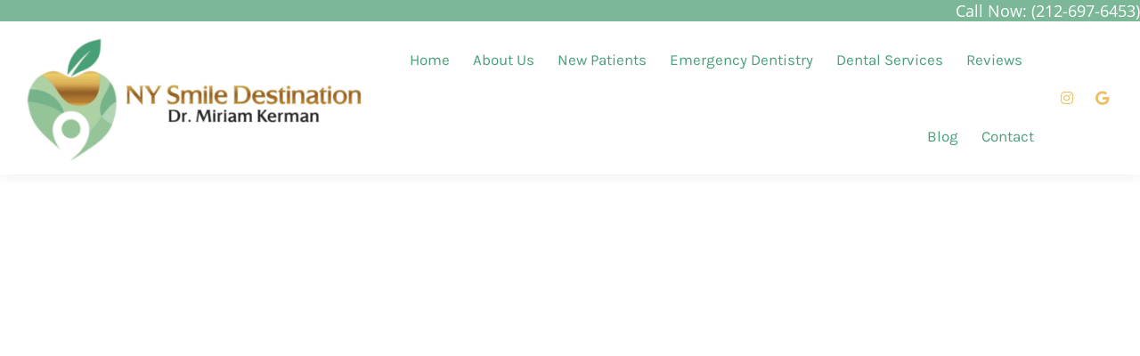

--- FILE ---
content_type: text/html; charset=UTF-8
request_url: https://nysmiledestination.com/dental-blog/smoking-and-vaping-versus-teeth/smoking-2022_700-jpg/
body_size: 82669
content:
<!DOCTYPE html>
<!--[if !(IE 6) | !(IE 7) | !(IE 8)  ]><!-->
<html lang="en-US" prefix="og: https://ogp.me/ns#" class="no-js">
<!--<![endif]-->
<head><meta charset="UTF-8" /><script>if(navigator.userAgent.match(/MSIE|Internet Explorer/i)||navigator.userAgent.match(/Trident\/7\..*?rv:11/i)){var href=document.location.href;if(!href.match(/[?&]nowprocket/)){if(href.indexOf("?")==-1){if(href.indexOf("#")==-1){document.location.href=href+"?nowprocket=1"}else{document.location.href=href.replace("#","?nowprocket=1#")}}else{if(href.indexOf("#")==-1){document.location.href=href+"&nowprocket=1"}else{document.location.href=href.replace("#","&nowprocket=1#")}}}}</script><script>(()=>{class RocketLazyLoadScripts{constructor(){this.v="2.0.4",this.userEvents=["keydown","keyup","mousedown","mouseup","mousemove","mouseover","mouseout","touchmove","touchstart","touchend","touchcancel","wheel","click","dblclick","input"],this.attributeEvents=["onblur","onclick","oncontextmenu","ondblclick","onfocus","onmousedown","onmouseenter","onmouseleave","onmousemove","onmouseout","onmouseover","onmouseup","onmousewheel","onscroll","onsubmit"]}async t(){this.i(),this.o(),/iP(ad|hone)/.test(navigator.userAgent)&&this.h(),this.u(),this.l(this),this.m(),this.k(this),this.p(this),this._(),await Promise.all([this.R(),this.L()]),this.lastBreath=Date.now(),this.S(this),this.P(),this.D(),this.O(),this.M(),await this.C(this.delayedScripts.normal),await this.C(this.delayedScripts.defer),await this.C(this.delayedScripts.async),await this.T(),await this.F(),await this.j(),await this.A(),window.dispatchEvent(new Event("rocket-allScriptsLoaded")),this.everythingLoaded=!0,this.lastTouchEnd&&await new Promise(t=>setTimeout(t,500-Date.now()+this.lastTouchEnd)),this.I(),this.H(),this.U(),this.W()}i(){this.CSPIssue=sessionStorage.getItem("rocketCSPIssue"),document.addEventListener("securitypolicyviolation",t=>{this.CSPIssue||"script-src-elem"!==t.violatedDirective||"data"!==t.blockedURI||(this.CSPIssue=!0,sessionStorage.setItem("rocketCSPIssue",!0))},{isRocket:!0})}o(){window.addEventListener("pageshow",t=>{this.persisted=t.persisted,this.realWindowLoadedFired=!0},{isRocket:!0}),window.addEventListener("pagehide",()=>{this.onFirstUserAction=null},{isRocket:!0})}h(){let t;function e(e){t=e}window.addEventListener("touchstart",e,{isRocket:!0}),window.addEventListener("touchend",function i(o){o.changedTouches[0]&&t.changedTouches[0]&&Math.abs(o.changedTouches[0].pageX-t.changedTouches[0].pageX)<10&&Math.abs(o.changedTouches[0].pageY-t.changedTouches[0].pageY)<10&&o.timeStamp-t.timeStamp<200&&(window.removeEventListener("touchstart",e,{isRocket:!0}),window.removeEventListener("touchend",i,{isRocket:!0}),"INPUT"===o.target.tagName&&"text"===o.target.type||(o.target.dispatchEvent(new TouchEvent("touchend",{target:o.target,bubbles:!0})),o.target.dispatchEvent(new MouseEvent("mouseover",{target:o.target,bubbles:!0})),o.target.dispatchEvent(new PointerEvent("click",{target:o.target,bubbles:!0,cancelable:!0,detail:1,clientX:o.changedTouches[0].clientX,clientY:o.changedTouches[0].clientY})),event.preventDefault()))},{isRocket:!0})}q(t){this.userActionTriggered||("mousemove"!==t.type||this.firstMousemoveIgnored?"keyup"===t.type||"mouseover"===t.type||"mouseout"===t.type||(this.userActionTriggered=!0,this.onFirstUserAction&&this.onFirstUserAction()):this.firstMousemoveIgnored=!0),"click"===t.type&&t.preventDefault(),t.stopPropagation(),t.stopImmediatePropagation(),"touchstart"===this.lastEvent&&"touchend"===t.type&&(this.lastTouchEnd=Date.now()),"click"===t.type&&(this.lastTouchEnd=0),this.lastEvent=t.type,t.composedPath&&t.composedPath()[0].getRootNode()instanceof ShadowRoot&&(t.rocketTarget=t.composedPath()[0]),this.savedUserEvents.push(t)}u(){this.savedUserEvents=[],this.userEventHandler=this.q.bind(this),this.userEvents.forEach(t=>window.addEventListener(t,this.userEventHandler,{passive:!1,isRocket:!0})),document.addEventListener("visibilitychange",this.userEventHandler,{isRocket:!0})}U(){this.userEvents.forEach(t=>window.removeEventListener(t,this.userEventHandler,{passive:!1,isRocket:!0})),document.removeEventListener("visibilitychange",this.userEventHandler,{isRocket:!0}),this.savedUserEvents.forEach(t=>{(t.rocketTarget||t.target).dispatchEvent(new window[t.constructor.name](t.type,t))})}m(){const t="return false",e=Array.from(this.attributeEvents,t=>"data-rocket-"+t),i="["+this.attributeEvents.join("],[")+"]",o="[data-rocket-"+this.attributeEvents.join("],[data-rocket-")+"]",s=(e,i,o)=>{o&&o!==t&&(e.setAttribute("data-rocket-"+i,o),e["rocket"+i]=new Function("event",o),e.setAttribute(i,t))};new MutationObserver(t=>{for(const n of t)"attributes"===n.type&&(n.attributeName.startsWith("data-rocket-")||this.everythingLoaded?n.attributeName.startsWith("data-rocket-")&&this.everythingLoaded&&this.N(n.target,n.attributeName.substring(12)):s(n.target,n.attributeName,n.target.getAttribute(n.attributeName))),"childList"===n.type&&n.addedNodes.forEach(t=>{if(t.nodeType===Node.ELEMENT_NODE)if(this.everythingLoaded)for(const i of[t,...t.querySelectorAll(o)])for(const t of i.getAttributeNames())e.includes(t)&&this.N(i,t.substring(12));else for(const e of[t,...t.querySelectorAll(i)])for(const t of e.getAttributeNames())this.attributeEvents.includes(t)&&s(e,t,e.getAttribute(t))})}).observe(document,{subtree:!0,childList:!0,attributeFilter:[...this.attributeEvents,...e]})}I(){this.attributeEvents.forEach(t=>{document.querySelectorAll("[data-rocket-"+t+"]").forEach(e=>{this.N(e,t)})})}N(t,e){const i=t.getAttribute("data-rocket-"+e);i&&(t.setAttribute(e,i),t.removeAttribute("data-rocket-"+e))}k(t){Object.defineProperty(HTMLElement.prototype,"onclick",{get(){return this.rocketonclick||null},set(e){this.rocketonclick=e,this.setAttribute(t.everythingLoaded?"onclick":"data-rocket-onclick","this.rocketonclick(event)")}})}S(t){function e(e,i){let o=e[i];e[i]=null,Object.defineProperty(e,i,{get:()=>o,set(s){t.everythingLoaded?o=s:e["rocket"+i]=o=s}})}e(document,"onreadystatechange"),e(window,"onload"),e(window,"onpageshow");try{Object.defineProperty(document,"readyState",{get:()=>t.rocketReadyState,set(e){t.rocketReadyState=e},configurable:!0}),document.readyState="loading"}catch(t){console.log("WPRocket DJE readyState conflict, bypassing")}}l(t){this.originalAddEventListener=EventTarget.prototype.addEventListener,this.originalRemoveEventListener=EventTarget.prototype.removeEventListener,this.savedEventListeners=[],EventTarget.prototype.addEventListener=function(e,i,o){o&&o.isRocket||!t.B(e,this)&&!t.userEvents.includes(e)||t.B(e,this)&&!t.userActionTriggered||e.startsWith("rocket-")||t.everythingLoaded?t.originalAddEventListener.call(this,e,i,o):(t.savedEventListeners.push({target:this,remove:!1,type:e,func:i,options:o}),"mouseenter"!==e&&"mouseleave"!==e||t.originalAddEventListener.call(this,e,t.savedUserEvents.push,o))},EventTarget.prototype.removeEventListener=function(e,i,o){o&&o.isRocket||!t.B(e,this)&&!t.userEvents.includes(e)||t.B(e,this)&&!t.userActionTriggered||e.startsWith("rocket-")||t.everythingLoaded?t.originalRemoveEventListener.call(this,e,i,o):t.savedEventListeners.push({target:this,remove:!0,type:e,func:i,options:o})}}J(t,e){this.savedEventListeners=this.savedEventListeners.filter(i=>{let o=i.type,s=i.target||window;return e!==o||t!==s||(this.B(o,s)&&(i.type="rocket-"+o),this.$(i),!1)})}H(){EventTarget.prototype.addEventListener=this.originalAddEventListener,EventTarget.prototype.removeEventListener=this.originalRemoveEventListener,this.savedEventListeners.forEach(t=>this.$(t))}$(t){t.remove?this.originalRemoveEventListener.call(t.target,t.type,t.func,t.options):this.originalAddEventListener.call(t.target,t.type,t.func,t.options)}p(t){let e;function i(e){return t.everythingLoaded?e:e.split(" ").map(t=>"load"===t||t.startsWith("load.")?"rocket-jquery-load":t).join(" ")}function o(o){function s(e){const s=o.fn[e];o.fn[e]=o.fn.init.prototype[e]=function(){return this[0]===window&&t.userActionTriggered&&("string"==typeof arguments[0]||arguments[0]instanceof String?arguments[0]=i(arguments[0]):"object"==typeof arguments[0]&&Object.keys(arguments[0]).forEach(t=>{const e=arguments[0][t];delete arguments[0][t],arguments[0][i(t)]=e})),s.apply(this,arguments),this}}if(o&&o.fn&&!t.allJQueries.includes(o)){const e={DOMContentLoaded:[],"rocket-DOMContentLoaded":[]};for(const t in e)document.addEventListener(t,()=>{e[t].forEach(t=>t())},{isRocket:!0});o.fn.ready=o.fn.init.prototype.ready=function(i){function s(){parseInt(o.fn.jquery)>2?setTimeout(()=>i.bind(document)(o)):i.bind(document)(o)}return"function"==typeof i&&(t.realDomReadyFired?!t.userActionTriggered||t.fauxDomReadyFired?s():e["rocket-DOMContentLoaded"].push(s):e.DOMContentLoaded.push(s)),o([])},s("on"),s("one"),s("off"),t.allJQueries.push(o)}e=o}t.allJQueries=[],o(window.jQuery),Object.defineProperty(window,"jQuery",{get:()=>e,set(t){o(t)}})}P(){const t=new Map;document.write=document.writeln=function(e){const i=document.currentScript,o=document.createRange(),s=i.parentElement;let n=t.get(i);void 0===n&&(n=i.nextSibling,t.set(i,n));const c=document.createDocumentFragment();o.setStart(c,0),c.appendChild(o.createContextualFragment(e)),s.insertBefore(c,n)}}async R(){return new Promise(t=>{this.userActionTriggered?t():this.onFirstUserAction=t})}async L(){return new Promise(t=>{document.addEventListener("DOMContentLoaded",()=>{this.realDomReadyFired=!0,t()},{isRocket:!0})})}async j(){return this.realWindowLoadedFired?Promise.resolve():new Promise(t=>{window.addEventListener("load",t,{isRocket:!0})})}M(){this.pendingScripts=[];this.scriptsMutationObserver=new MutationObserver(t=>{for(const e of t)e.addedNodes.forEach(t=>{"SCRIPT"!==t.tagName||t.noModule||t.isWPRocket||this.pendingScripts.push({script:t,promise:new Promise(e=>{const i=()=>{const i=this.pendingScripts.findIndex(e=>e.script===t);i>=0&&this.pendingScripts.splice(i,1),e()};t.addEventListener("load",i,{isRocket:!0}),t.addEventListener("error",i,{isRocket:!0}),setTimeout(i,1e3)})})})}),this.scriptsMutationObserver.observe(document,{childList:!0,subtree:!0})}async F(){await this.X(),this.pendingScripts.length?(await this.pendingScripts[0].promise,await this.F()):this.scriptsMutationObserver.disconnect()}D(){this.delayedScripts={normal:[],async:[],defer:[]},document.querySelectorAll("script[type$=rocketlazyloadscript]").forEach(t=>{t.hasAttribute("data-rocket-src")?t.hasAttribute("async")&&!1!==t.async?this.delayedScripts.async.push(t):t.hasAttribute("defer")&&!1!==t.defer||"module"===t.getAttribute("data-rocket-type")?this.delayedScripts.defer.push(t):this.delayedScripts.normal.push(t):this.delayedScripts.normal.push(t)})}async _(){await this.L();let t=[];document.querySelectorAll("script[type$=rocketlazyloadscript][data-rocket-src]").forEach(e=>{let i=e.getAttribute("data-rocket-src");if(i&&!i.startsWith("data:")){i.startsWith("//")&&(i=location.protocol+i);try{const o=new URL(i).origin;o!==location.origin&&t.push({src:o,crossOrigin:e.crossOrigin||"module"===e.getAttribute("data-rocket-type")})}catch(t){}}}),t=[...new Map(t.map(t=>[JSON.stringify(t),t])).values()],this.Y(t,"preconnect")}async G(t){if(await this.K(),!0!==t.noModule||!("noModule"in HTMLScriptElement.prototype))return new Promise(e=>{let i;function o(){(i||t).setAttribute("data-rocket-status","executed"),e()}try{if(navigator.userAgent.includes("Firefox/")||""===navigator.vendor||this.CSPIssue)i=document.createElement("script"),[...t.attributes].forEach(t=>{let e=t.nodeName;"type"!==e&&("data-rocket-type"===e&&(e="type"),"data-rocket-src"===e&&(e="src"),i.setAttribute(e,t.nodeValue))}),t.text&&(i.text=t.text),t.nonce&&(i.nonce=t.nonce),i.hasAttribute("src")?(i.addEventListener("load",o,{isRocket:!0}),i.addEventListener("error",()=>{i.setAttribute("data-rocket-status","failed-network"),e()},{isRocket:!0}),setTimeout(()=>{i.isConnected||e()},1)):(i.text=t.text,o()),i.isWPRocket=!0,t.parentNode.replaceChild(i,t);else{const i=t.getAttribute("data-rocket-type"),s=t.getAttribute("data-rocket-src");i?(t.type=i,t.removeAttribute("data-rocket-type")):t.removeAttribute("type"),t.addEventListener("load",o,{isRocket:!0}),t.addEventListener("error",i=>{this.CSPIssue&&i.target.src.startsWith("data:")?(console.log("WPRocket: CSP fallback activated"),t.removeAttribute("src"),this.G(t).then(e)):(t.setAttribute("data-rocket-status","failed-network"),e())},{isRocket:!0}),s?(t.fetchPriority="high",t.removeAttribute("data-rocket-src"),t.src=s):t.src="data:text/javascript;base64,"+window.btoa(unescape(encodeURIComponent(t.text)))}}catch(i){t.setAttribute("data-rocket-status","failed-transform"),e()}});t.setAttribute("data-rocket-status","skipped")}async C(t){const e=t.shift();return e?(e.isConnected&&await this.G(e),this.C(t)):Promise.resolve()}O(){this.Y([...this.delayedScripts.normal,...this.delayedScripts.defer,...this.delayedScripts.async],"preload")}Y(t,e){this.trash=this.trash||[];let i=!0;var o=document.createDocumentFragment();t.forEach(t=>{const s=t.getAttribute&&t.getAttribute("data-rocket-src")||t.src;if(s&&!s.startsWith("data:")){const n=document.createElement("link");n.href=s,n.rel=e,"preconnect"!==e&&(n.as="script",n.fetchPriority=i?"high":"low"),t.getAttribute&&"module"===t.getAttribute("data-rocket-type")&&(n.crossOrigin=!0),t.crossOrigin&&(n.crossOrigin=t.crossOrigin),t.integrity&&(n.integrity=t.integrity),t.nonce&&(n.nonce=t.nonce),o.appendChild(n),this.trash.push(n),i=!1}}),document.head.appendChild(o)}W(){this.trash.forEach(t=>t.remove())}async T(){try{document.readyState="interactive"}catch(t){}this.fauxDomReadyFired=!0;try{await this.K(),this.J(document,"readystatechange"),document.dispatchEvent(new Event("rocket-readystatechange")),await this.K(),document.rocketonreadystatechange&&document.rocketonreadystatechange(),await this.K(),this.J(document,"DOMContentLoaded"),document.dispatchEvent(new Event("rocket-DOMContentLoaded")),await this.K(),this.J(window,"DOMContentLoaded"),window.dispatchEvent(new Event("rocket-DOMContentLoaded"))}catch(t){console.error(t)}}async A(){try{document.readyState="complete"}catch(t){}try{await this.K(),this.J(document,"readystatechange"),document.dispatchEvent(new Event("rocket-readystatechange")),await this.K(),document.rocketonreadystatechange&&document.rocketonreadystatechange(),await this.K(),this.J(window,"load"),window.dispatchEvent(new Event("rocket-load")),await this.K(),window.rocketonload&&window.rocketonload(),await this.K(),this.allJQueries.forEach(t=>t(window).trigger("rocket-jquery-load")),await this.K(),this.J(window,"pageshow");const t=new Event("rocket-pageshow");t.persisted=this.persisted,window.dispatchEvent(t),await this.K(),window.rocketonpageshow&&window.rocketonpageshow({persisted:this.persisted})}catch(t){console.error(t)}}async K(){Date.now()-this.lastBreath>45&&(await this.X(),this.lastBreath=Date.now())}async X(){return document.hidden?new Promise(t=>setTimeout(t)):new Promise(t=>requestAnimationFrame(t))}B(t,e){return e===document&&"readystatechange"===t||(e===document&&"DOMContentLoaded"===t||(e===window&&"DOMContentLoaded"===t||(e===window&&"load"===t||e===window&&"pageshow"===t)))}static run(){(new RocketLazyLoadScripts).t()}}RocketLazyLoadScripts.run()})();</script>
	
		<meta name="viewport" content="width=device-width, initial-scale=1, maximum-scale=1, user-scalable=0">
		<meta name="theme-color" content="#c59746"/>	<link rel="profile" href="http://gmpg.org/xfn/11" />
	        <script type="rocketlazyloadscript" data-rocket-type="text/javascript">
            if (/Android|webOS|iPhone|iPad|iPod|BlackBerry|IEMobile|Opera Mini/i.test(navigator.userAgent)) {
                var originalAddEventListener = EventTarget.prototype.addEventListener,
                    oldWidth = window.innerWidth;

                EventTarget.prototype.addEventListener = function (eventName, eventHandler, useCapture) {
                    if (eventName === "resize") {
                        originalAddEventListener.call(this, eventName, function (event) {
                            if (oldWidth === window.innerWidth) {
                                return;
                            }
                            else if (oldWidth !== window.innerWidth) {
                                oldWidth = window.innerWidth;
                            }
                            if (eventHandler.handleEvent) {
                                eventHandler.handleEvent.call(this, event);
                            }
                            else {
                                eventHandler.call(this, event);
                            };
                        }, useCapture);
                    }
                    else {
                        originalAddEventListener.call(this, eventName, eventHandler, useCapture);
                    };
                };
            };
        </script>
		
<!-- Search Engine Optimization by Rank Math - https://rankmath.com/ -->
<title>smoking-2022_700.jpg - NY Smile Destination</title>
<link data-rocket-preload as="style" href="https://fonts.googleapis.com/css?family=Source%20Sans%20Pro%7CKarla%7CKarla%7CRoboto%3A400%2C500%2C600%2C700%7COpen%20Sans%3A400%2C600%2C700%7CKarla%3A400%2C600%2C700%7CCardo%3A400%2C600%2C700%7COswald%3A400%2C600%2C700%7COpen%20Sans%3A400%2C300%2C300italic%2C400italic%2C600%2C600italic%2C700&#038;display=swap" rel="preload">
<link href="https://fonts.googleapis.com/css?family=Source%20Sans%20Pro%7CKarla%7CKarla%7CRoboto%3A400%2C500%2C600%2C700%7COpen%20Sans%3A400%2C600%2C700%7CKarla%3A400%2C600%2C700%7CCardo%3A400%2C600%2C700%7COswald%3A400%2C600%2C700%7COpen%20Sans%3A400%2C300%2C300italic%2C400italic%2C600%2C600italic%2C700&#038;display=swap" media="print" onload="this.media=&#039;all&#039;" rel="stylesheet">
<style id="wpr-usedcss">img:is([sizes=auto i],[sizes^="auto," i]){contain-intrinsic-size:3000px 1500px}img.emoji{display:inline!important;border:none!important;box-shadow:none!important;height:1em!important;width:1em!important;margin:0 .07em!important;vertical-align:-.1em!important;background:0 0!important;padding:0!important}.wp-block-audio{box-sizing:border-box}.wp-block-audio :where(figcaption){margin-bottom:1em;margin-top:.5em}.wp-block-audio audio{min-width:300px;width:100%}.wp-block-button__link{align-content:center;box-sizing:border-box;cursor:pointer;display:inline-block;height:100%;text-align:center;word-break:break-word}.wp-block-button__link.aligncenter{text-align:center}.wp-block-button__link.alignright{text-align:right}:where(.wp-block-button__link){border-radius:9999px;box-shadow:none;padding:calc(.667em + 2px) calc(1.333em + 2px);text-decoration:none}:root :where(.wp-block-button .wp-block-button__link.is-style-outline),:root :where(.wp-block-button.is-style-outline>.wp-block-button__link){border:2px solid;padding:.667em 1.333em}:root :where(.wp-block-button .wp-block-button__link.is-style-outline:not(.has-text-color)),:root :where(.wp-block-button.is-style-outline>.wp-block-button__link:not(.has-text-color)){color:currentColor}:root :where(.wp-block-button .wp-block-button__link.is-style-outline:not(.has-background)),:root :where(.wp-block-button.is-style-outline>.wp-block-button__link:not(.has-background)){background-color:initial;background-image:none}:where(.wp-block-calendar table:not(.has-background) th){background:#ddd}:where(.wp-block-columns){margin-bottom:1.75em}:where(.wp-block-columns.has-background){padding:1.25em 2.375em}:where(.wp-block-post-comments input[type=submit]){border:none}:where(.wp-block-cover-image:not(.has-text-color)),:where(.wp-block-cover:not(.has-text-color)){color:#fff}:where(.wp-block-cover-image.is-light:not(.has-text-color)),:where(.wp-block-cover.is-light:not(.has-text-color)){color:#000}:root :where(.wp-block-cover h1:not(.has-text-color)),:root :where(.wp-block-cover h2:not(.has-text-color)),:root :where(.wp-block-cover h3:not(.has-text-color)),:root :where(.wp-block-cover h4:not(.has-text-color)),:root :where(.wp-block-cover h5:not(.has-text-color)),:root :where(.wp-block-cover h6:not(.has-text-color)),:root :where(.wp-block-cover p:not(.has-text-color)){color:inherit}.wp-block-embed.alignleft,.wp-block-embed.alignright,.wp-block[data-align=left]>[data-type="core/embed"],.wp-block[data-align=right]>[data-type="core/embed"]{max-width:360px;width:100%}.wp-block-embed{overflow-wrap:break-word}.wp-block-embed :where(figcaption){margin-bottom:1em;margin-top:.5em}.wp-block-embed iframe{max-width:100%}:where(.wp-block-file){margin-bottom:1.5em}:where(.wp-block-file__button){border-radius:2em;display:inline-block;padding:.5em 1em}:where(.wp-block-file__button):is(a):active,:where(.wp-block-file__button):is(a):focus,:where(.wp-block-file__button):is(a):hover,:where(.wp-block-file__button):is(a):visited{box-shadow:none;color:#fff;opacity:.85;text-decoration:none}.wp-block-gallery:not(.has-nested-images){display:flex;flex-wrap:wrap;list-style-type:none;margin:0;padding:0}.wp-block-gallery:not(.has-nested-images) figcaption{flex-grow:1}.wp-block-gallery:not(.has-nested-images).alignleft,.wp-block-gallery:not(.has-nested-images).alignright{max-width:420px;width:100%}:where(.wp-block-group.wp-block-group-is-layout-constrained){position:relative}h1.has-background,h2.has-background,h3.has-background,h4.has-background,h5.has-background,h6.has-background{padding:1.25em 2.375em}.wp-block-image>a,.wp-block-image>figure>a{display:inline-block}.wp-block-image img{box-sizing:border-box;height:auto;max-width:100%;vertical-align:bottom}@media not (prefers-reduced-motion){.wp-block-image img.hide{visibility:hidden}.wp-block-image img.show{animation:.4s show-content-image}}.wp-block-image[style*=border-radius] img,.wp-block-image[style*=border-radius]>a{border-radius:inherit}.wp-block-image.aligncenter{text-align:center}.wp-block-image.alignfull>a,.wp-block-image.alignwide>a{width:100%}.wp-block-image.alignfull img,.wp-block-image.alignwide img{height:auto;width:100%}.wp-block-image .aligncenter,.wp-block-image .alignleft,.wp-block-image .alignright,.wp-block-image.aligncenter,.wp-block-image.alignleft,.wp-block-image.alignright{display:table}.wp-block-image .aligncenter>figcaption,.wp-block-image .alignleft>figcaption,.wp-block-image .alignright>figcaption,.wp-block-image.aligncenter>figcaption,.wp-block-image.alignleft>figcaption,.wp-block-image.alignright>figcaption{caption-side:bottom;display:table-caption}.wp-block-image .alignleft{float:left;margin:.5em 1em .5em 0}.wp-block-image .alignright{float:right;margin:.5em 0 .5em 1em}.wp-block-image .aligncenter{margin-left:auto;margin-right:auto}.wp-block-image :where(figcaption){margin-bottom:1em;margin-top:.5em}:root :where(.wp-block-image.is-style-rounded img,.wp-block-image .is-style-rounded img){border-radius:9999px}.wp-block-image figure{margin:0}@keyframes show-content-image{0%{visibility:hidden}99%{visibility:hidden}to{visibility:visible}}:where(.wp-block-latest-comments:not([style*=line-height] .wp-block-latest-comments__comment)){line-height:1.1}:where(.wp-block-latest-comments:not([style*=line-height] .wp-block-latest-comments__comment-excerpt p)){line-height:1.8}:root :where(.wp-block-latest-posts.is-grid){padding:0}:root :where(.wp-block-latest-posts.wp-block-latest-posts__list){padding-left:0}ol,ul{box-sizing:border-box}:root :where(.wp-block-list.has-background){padding:1.25em 2.375em}:where(.wp-block-navigation.has-background .wp-block-navigation-item a:not(.wp-element-button)),:where(.wp-block-navigation.has-background .wp-block-navigation-submenu a:not(.wp-element-button)){padding:.5em 1em}:where(.wp-block-navigation .wp-block-navigation__submenu-container .wp-block-navigation-item a:not(.wp-element-button)),:where(.wp-block-navigation .wp-block-navigation__submenu-container .wp-block-navigation-submenu a:not(.wp-element-button)),:where(.wp-block-navigation .wp-block-navigation__submenu-container .wp-block-navigation-submenu button.wp-block-navigation-item__content),:where(.wp-block-navigation .wp-block-navigation__submenu-container .wp-block-pages-list__item button.wp-block-navigation-item__content){padding:.5em 1em}:root :where(p.has-background){padding:1.25em 2.375em}:where(p.has-text-color:not(.has-link-color)) a{color:inherit}:where(.wp-block-post-comments-form) input:not([type=submit]),:where(.wp-block-post-comments-form) textarea{border:1px solid #949494;font-family:inherit;font-size:1em}:where(.wp-block-post-comments-form) input:where(:not([type=submit]):not([type=checkbox])),:where(.wp-block-post-comments-form) textarea{padding:calc(.667em + 2px)}:where(.wp-block-post-excerpt){box-sizing:border-box;margin-bottom:var(--wp--style--block-gap);margin-top:var(--wp--style--block-gap)}:where(.wp-block-preformatted.has-background){padding:1.25em 2.375em}:where(.wp-block-search__button){border:1px solid #ccc;padding:6px 10px}:where(.wp-block-search__input){font-family:inherit;font-size:inherit;font-style:inherit;font-weight:inherit;letter-spacing:inherit;line-height:inherit;text-transform:inherit}:where(.wp-block-search__button-inside .wp-block-search__inside-wrapper){border:1px solid #949494;box-sizing:border-box;padding:4px}:where(.wp-block-search__button-inside .wp-block-search__inside-wrapper) .wp-block-search__input{border:none;border-radius:0;padding:0 4px}:where(.wp-block-search__button-inside .wp-block-search__inside-wrapper) .wp-block-search__input:focus{outline:0}:where(.wp-block-search__button-inside .wp-block-search__inside-wrapper) :where(.wp-block-search__button){padding:4px 8px}:root :where(.wp-block-separator.is-style-dots){height:auto;line-height:1;text-align:center}:root :where(.wp-block-separator.is-style-dots):before{color:currentColor;content:"···";font-family:serif;font-size:1.5em;letter-spacing:2em;padding-left:2em}:root :where(.wp-block-site-logo.is-style-rounded){border-radius:9999px}:where(.wp-block-social-links:not(.is-style-logos-only)) .wp-social-link{background-color:#f0f0f0;color:#444}:where(.wp-block-social-links:not(.is-style-logos-only)) .wp-social-link-amazon{background-color:#f90;color:#fff}:where(.wp-block-social-links:not(.is-style-logos-only)) .wp-social-link-bandcamp{background-color:#1ea0c3;color:#fff}:where(.wp-block-social-links:not(.is-style-logos-only)) .wp-social-link-behance{background-color:#0757fe;color:#fff}:where(.wp-block-social-links:not(.is-style-logos-only)) .wp-social-link-bluesky{background-color:#0a7aff;color:#fff}:where(.wp-block-social-links:not(.is-style-logos-only)) .wp-social-link-codepen{background-color:#1e1f26;color:#fff}:where(.wp-block-social-links:not(.is-style-logos-only)) .wp-social-link-deviantart{background-color:#02e49b;color:#fff}:where(.wp-block-social-links:not(.is-style-logos-only)) .wp-social-link-discord{background-color:#5865f2;color:#fff}:where(.wp-block-social-links:not(.is-style-logos-only)) .wp-social-link-dribbble{background-color:#e94c89;color:#fff}:where(.wp-block-social-links:not(.is-style-logos-only)) .wp-social-link-dropbox{background-color:#4280ff;color:#fff}:where(.wp-block-social-links:not(.is-style-logos-only)) .wp-social-link-etsy{background-color:#f45800;color:#fff}:where(.wp-block-social-links:not(.is-style-logos-only)) .wp-social-link-facebook{background-color:#0866ff;color:#fff}:where(.wp-block-social-links:not(.is-style-logos-only)) .wp-social-link-fivehundredpx{background-color:#000;color:#fff}:where(.wp-block-social-links:not(.is-style-logos-only)) .wp-social-link-flickr{background-color:#0461dd;color:#fff}:where(.wp-block-social-links:not(.is-style-logos-only)) .wp-social-link-foursquare{background-color:#e65678;color:#fff}:where(.wp-block-social-links:not(.is-style-logos-only)) .wp-social-link-github{background-color:#24292d;color:#fff}:where(.wp-block-social-links:not(.is-style-logos-only)) .wp-social-link-goodreads{background-color:#eceadd;color:#382110}:where(.wp-block-social-links:not(.is-style-logos-only)) .wp-social-link-google{background-color:#ea4434;color:#fff}:where(.wp-block-social-links:not(.is-style-logos-only)) .wp-social-link-gravatar{background-color:#1d4fc4;color:#fff}:where(.wp-block-social-links:not(.is-style-logos-only)) .wp-social-link-instagram{background-color:#f00075;color:#fff}:where(.wp-block-social-links:not(.is-style-logos-only)) .wp-social-link-lastfm{background-color:#e21b24;color:#fff}:where(.wp-block-social-links:not(.is-style-logos-only)) .wp-social-link-linkedin{background-color:#0d66c2;color:#fff}:where(.wp-block-social-links:not(.is-style-logos-only)) .wp-social-link-mastodon{background-color:#3288d4;color:#fff}:where(.wp-block-social-links:not(.is-style-logos-only)) .wp-social-link-medium{background-color:#000;color:#fff}:where(.wp-block-social-links:not(.is-style-logos-only)) .wp-social-link-meetup{background-color:#f6405f;color:#fff}:where(.wp-block-social-links:not(.is-style-logos-only)) .wp-social-link-patreon{background-color:#000;color:#fff}:where(.wp-block-social-links:not(.is-style-logos-only)) .wp-social-link-pinterest{background-color:#e60122;color:#fff}:where(.wp-block-social-links:not(.is-style-logos-only)) .wp-social-link-pocket{background-color:#ef4155;color:#fff}:where(.wp-block-social-links:not(.is-style-logos-only)) .wp-social-link-reddit{background-color:#ff4500;color:#fff}:where(.wp-block-social-links:not(.is-style-logos-only)) .wp-social-link-skype{background-color:#0478d7;color:#fff}:where(.wp-block-social-links:not(.is-style-logos-only)) .wp-social-link-snapchat{background-color:#fefc00;color:#fff;stroke:#000}:where(.wp-block-social-links:not(.is-style-logos-only)) .wp-social-link-soundcloud{background-color:#ff5600;color:#fff}:where(.wp-block-social-links:not(.is-style-logos-only)) .wp-social-link-spotify{background-color:#1bd760;color:#fff}:where(.wp-block-social-links:not(.is-style-logos-only)) .wp-social-link-telegram{background-color:#2aabee;color:#fff}:where(.wp-block-social-links:not(.is-style-logos-only)) .wp-social-link-threads{background-color:#000;color:#fff}:where(.wp-block-social-links:not(.is-style-logos-only)) .wp-social-link-tiktok{background-color:#000;color:#fff}:where(.wp-block-social-links:not(.is-style-logos-only)) .wp-social-link-tumblr{background-color:#011835;color:#fff}:where(.wp-block-social-links:not(.is-style-logos-only)) .wp-social-link-twitch{background-color:#6440a4;color:#fff}:where(.wp-block-social-links:not(.is-style-logos-only)) .wp-social-link-twitter{background-color:#1da1f2;color:#fff}:where(.wp-block-social-links:not(.is-style-logos-only)) .wp-social-link-vimeo{background-color:#1eb7ea;color:#fff}:where(.wp-block-social-links:not(.is-style-logos-only)) .wp-social-link-vk{background-color:#4680c2;color:#fff}:where(.wp-block-social-links:not(.is-style-logos-only)) .wp-social-link-wordpress{background-color:#3499cd;color:#fff}:where(.wp-block-social-links:not(.is-style-logos-only)) .wp-social-link-whatsapp{background-color:#25d366;color:#fff}:where(.wp-block-social-links:not(.is-style-logos-only)) .wp-social-link-x{background-color:#000;color:#fff}:where(.wp-block-social-links:not(.is-style-logos-only)) .wp-social-link-yelp{background-color:#d32422;color:#fff}:where(.wp-block-social-links:not(.is-style-logos-only)) .wp-social-link-youtube{background-color:red;color:#fff}:where(.wp-block-social-links.is-style-logos-only) .wp-social-link{background:0 0}:where(.wp-block-social-links.is-style-logos-only) .wp-social-link svg{height:1.25em;width:1.25em}:where(.wp-block-social-links.is-style-logos-only) .wp-social-link-amazon{color:#f90}:where(.wp-block-social-links.is-style-logos-only) .wp-social-link-bandcamp{color:#1ea0c3}:where(.wp-block-social-links.is-style-logos-only) .wp-social-link-behance{color:#0757fe}:where(.wp-block-social-links.is-style-logos-only) .wp-social-link-bluesky{color:#0a7aff}:where(.wp-block-social-links.is-style-logos-only) .wp-social-link-codepen{color:#1e1f26}:where(.wp-block-social-links.is-style-logos-only) .wp-social-link-deviantart{color:#02e49b}:where(.wp-block-social-links.is-style-logos-only) .wp-social-link-discord{color:#5865f2}:where(.wp-block-social-links.is-style-logos-only) .wp-social-link-dribbble{color:#e94c89}:where(.wp-block-social-links.is-style-logos-only) .wp-social-link-dropbox{color:#4280ff}:where(.wp-block-social-links.is-style-logos-only) .wp-social-link-etsy{color:#f45800}:where(.wp-block-social-links.is-style-logos-only) .wp-social-link-facebook{color:#0866ff}:where(.wp-block-social-links.is-style-logos-only) .wp-social-link-fivehundredpx{color:#000}:where(.wp-block-social-links.is-style-logos-only) .wp-social-link-flickr{color:#0461dd}:where(.wp-block-social-links.is-style-logos-only) .wp-social-link-foursquare{color:#e65678}:where(.wp-block-social-links.is-style-logos-only) .wp-social-link-github{color:#24292d}:where(.wp-block-social-links.is-style-logos-only) .wp-social-link-goodreads{color:#382110}:where(.wp-block-social-links.is-style-logos-only) .wp-social-link-google{color:#ea4434}:where(.wp-block-social-links.is-style-logos-only) .wp-social-link-gravatar{color:#1d4fc4}:where(.wp-block-social-links.is-style-logos-only) .wp-social-link-instagram{color:#f00075}:where(.wp-block-social-links.is-style-logos-only) .wp-social-link-lastfm{color:#e21b24}:where(.wp-block-social-links.is-style-logos-only) .wp-social-link-linkedin{color:#0d66c2}:where(.wp-block-social-links.is-style-logos-only) .wp-social-link-mastodon{color:#3288d4}:where(.wp-block-social-links.is-style-logos-only) .wp-social-link-medium{color:#000}:where(.wp-block-social-links.is-style-logos-only) .wp-social-link-meetup{color:#f6405f}:where(.wp-block-social-links.is-style-logos-only) .wp-social-link-patreon{color:#000}:where(.wp-block-social-links.is-style-logos-only) .wp-social-link-pinterest{color:#e60122}:where(.wp-block-social-links.is-style-logos-only) .wp-social-link-pocket{color:#ef4155}:where(.wp-block-social-links.is-style-logos-only) .wp-social-link-reddit{color:#ff4500}:where(.wp-block-social-links.is-style-logos-only) .wp-social-link-skype{color:#0478d7}:where(.wp-block-social-links.is-style-logos-only) .wp-social-link-snapchat{color:#fff;stroke:#000}:where(.wp-block-social-links.is-style-logos-only) .wp-social-link-soundcloud{color:#ff5600}:where(.wp-block-social-links.is-style-logos-only) .wp-social-link-spotify{color:#1bd760}:where(.wp-block-social-links.is-style-logos-only) .wp-social-link-telegram{color:#2aabee}:where(.wp-block-social-links.is-style-logos-only) .wp-social-link-threads{color:#000}:where(.wp-block-social-links.is-style-logos-only) .wp-social-link-tiktok{color:#000}:where(.wp-block-social-links.is-style-logos-only) .wp-social-link-tumblr{color:#011835}:where(.wp-block-social-links.is-style-logos-only) .wp-social-link-twitch{color:#6440a4}:where(.wp-block-social-links.is-style-logos-only) .wp-social-link-twitter{color:#1da1f2}:where(.wp-block-social-links.is-style-logos-only) .wp-social-link-vimeo{color:#1eb7ea}:where(.wp-block-social-links.is-style-logos-only) .wp-social-link-vk{color:#4680c2}:where(.wp-block-social-links.is-style-logos-only) .wp-social-link-whatsapp{color:#25d366}:where(.wp-block-social-links.is-style-logos-only) .wp-social-link-wordpress{color:#3499cd}:where(.wp-block-social-links.is-style-logos-only) .wp-social-link-x{color:#000}:where(.wp-block-social-links.is-style-logos-only) .wp-social-link-yelp{color:#d32422}:where(.wp-block-social-links.is-style-logos-only) .wp-social-link-youtube{color:red}:root :where(.wp-block-social-links .wp-social-link a){padding:.25em}:root :where(.wp-block-social-links.is-style-logos-only .wp-social-link a){padding:0}:root :where(.wp-block-social-links.is-style-pill-shape .wp-social-link a){padding-left:.6666666667em;padding-right:.6666666667em}:root :where(.wp-block-tag-cloud.is-style-outline){display:flex;flex-wrap:wrap;gap:1ch}:root :where(.wp-block-tag-cloud.is-style-outline a){border:1px solid;font-size:unset!important;margin-right:0;padding:1ch 2ch;text-decoration:none!important}.wp-block-table{overflow-x:auto}.wp-block-table table{border-collapse:collapse;width:100%}.wp-block-table thead{border-bottom:3px solid}.wp-block-table tfoot{border-top:3px solid}.wp-block-table td,.wp-block-table th{border:1px solid;padding:.5em}.wp-block-table.aligncenter,.wp-block-table.alignleft,.wp-block-table.alignright{display:table;width:auto}.wp-block-table.aligncenter td,.wp-block-table.aligncenter th,.wp-block-table.alignleft td,.wp-block-table.alignleft th,.wp-block-table.alignright td,.wp-block-table.alignright th{word-break:break-word}.wp-block-table .has-border-color td,.wp-block-table .has-border-color th,.wp-block-table .has-border-color tr,.wp-block-table .has-border-color>*{border-color:inherit}.wp-block-table table[style*=border-top-color] tr:first-child,.wp-block-table table[style*=border-top-color] tr:first-child td,.wp-block-table table[style*=border-top-color] tr:first-child th,.wp-block-table table[style*=border-top-color]>*,.wp-block-table table[style*=border-top-color]>* td,.wp-block-table table[style*=border-top-color]>* th{border-top-color:inherit}.wp-block-table table[style*=border-top-color] tr:not(:first-child){border-top-color:initial}.wp-block-table table[style*=border-right-color] td:last-child,.wp-block-table table[style*=border-right-color] th,.wp-block-table table[style*=border-right-color] tr,.wp-block-table table[style*=border-right-color]>*{border-right-color:inherit}.wp-block-table table[style*=border-bottom-color] tr:last-child,.wp-block-table table[style*=border-bottom-color] tr:last-child td,.wp-block-table table[style*=border-bottom-color] tr:last-child th,.wp-block-table table[style*=border-bottom-color]>*,.wp-block-table table[style*=border-bottom-color]>* td,.wp-block-table table[style*=border-bottom-color]>* th{border-bottom-color:inherit}.wp-block-table table[style*=border-bottom-color] tr:not(:last-child){border-bottom-color:initial}.wp-block-table table[style*=border-left-color] td:first-child,.wp-block-table table[style*=border-left-color] th,.wp-block-table table[style*=border-left-color] tr,.wp-block-table table[style*=border-left-color]>*{border-left-color:inherit}.wp-block-table table[style*=border-style] td,.wp-block-table table[style*=border-style] th,.wp-block-table table[style*=border-style] tr,.wp-block-table table[style*=border-style]>*{border-style:inherit}.wp-block-table table[style*=border-width] td,.wp-block-table table[style*=border-width] th,.wp-block-table table[style*=border-width] tr,.wp-block-table table[style*=border-width]>*{border-style:inherit;border-width:inherit}:root :where(.wp-block-table-of-contents){box-sizing:border-box}:where(.wp-block-term-description){box-sizing:border-box;margin-bottom:var(--wp--style--block-gap);margin-top:var(--wp--style--block-gap)}:where(pre.wp-block-verse){font-family:inherit}.wp-block-video{box-sizing:border-box}.wp-block-video video{vertical-align:middle;width:100%}@supports (position:sticky){.wp-block-video [poster]{object-fit:cover}}.wp-block-video.aligncenter{text-align:center}.wp-block-video :where(figcaption){margin-bottom:1em;margin-top:.5em}.editor-styles-wrapper{counter-reset:footnotes}.wp-element-button{cursor:pointer}:root{--wp--preset--font-size--normal:16px;--wp--preset--font-size--huge:42px}.aligncenter{clear:both}.screen-reader-text{border:0;clip-path:inset(50%);height:1px;margin:-1px;overflow:hidden;padding:0;position:absolute;width:1px;word-wrap:normal!important}.screen-reader-text:focus{background-color:#ddd;clip-path:none;color:#444;display:block;font-size:1em;height:auto;left:5px;line-height:normal;padding:15px 23px 14px;text-decoration:none;top:5px;width:auto;z-index:100000}html :where(.has-border-color){border-style:solid}html :where([style*=border-top-color]){border-top-style:solid}html :where([style*=border-right-color]){border-right-style:solid}html :where([style*=border-bottom-color]){border-bottom-style:solid}html :where([style*=border-left-color]){border-left-style:solid}html :where([style*=border-width]){border-style:solid}html :where([style*=border-top-width]){border-top-style:solid}html :where([style*=border-right-width]){border-right-style:solid}html :where([style*=border-bottom-width]){border-bottom-style:solid}html :where([style*=border-left-width]){border-left-style:solid}html :where(img[class*=wp-image-]){height:auto;max-width:100%}:where(figure){margin:0 0 1em}html :where(.is-position-sticky){--wp-admin--admin-bar--position-offset:var(--wp-admin--admin-bar--height,0px)}@media screen and (max-width:600px){html :where(.is-position-sticky){--wp-admin--admin-bar--position-offset:0px}}.wp-block-audio :where(figcaption){color:#555;font-size:13px;text-align:center}.is-dark-theme .wp-block-audio :where(figcaption){color:#ffffffa6}.wp-block-audio{margin:0 0 1em}.wp-block-embed :where(figcaption){color:#555;font-size:13px;text-align:center}.is-dark-theme .wp-block-embed :where(figcaption){color:#ffffffa6}.wp-block-embed{margin:0 0 1em}:root :where(.wp-block-image figcaption){color:#555;font-size:13px;text-align:center}.is-dark-theme :root :where(.wp-block-image figcaption){color:#ffffffa6}.wp-block-image{margin:0 0 1em}:where(.wp-block-group.has-background){padding:1.25em 2.375em}.wp-block-table{margin:0 0 1em}.wp-block-table td,.wp-block-table th{word-break:normal}.wp-block-table :where(figcaption){color:#555;font-size:13px;text-align:center}.is-dark-theme .wp-block-table :where(figcaption){color:#ffffffa6}.wp-block-video :where(figcaption){color:#555;font-size:13px;text-align:center}.is-dark-theme .wp-block-video :where(figcaption){color:#ffffffa6}.wp-block-video{margin:0 0 1em}:root :where(.wp-block-template-part.has-background){margin-bottom:0;margin-top:0;padding:1.25em 2.375em}.wp-block-button__link{color:#fff;background-color:#32373c;border-radius:9999px;box-shadow:none;text-decoration:none;padding:calc(.667em + 2px) calc(1.333em + 2px);font-size:1.125em}:root{--wp--preset--aspect-ratio--square:1;--wp--preset--aspect-ratio--4-3:4/3;--wp--preset--aspect-ratio--3-4:3/4;--wp--preset--aspect-ratio--3-2:3/2;--wp--preset--aspect-ratio--2-3:2/3;--wp--preset--aspect-ratio--16-9:16/9;--wp--preset--aspect-ratio--9-16:9/16;--wp--preset--color--black:#000000;--wp--preset--color--cyan-bluish-gray:#abb8c3;--wp--preset--color--white:#FFF;--wp--preset--color--pale-pink:#f78da7;--wp--preset--color--vivid-red:#cf2e2e;--wp--preset--color--luminous-vivid-orange:#ff6900;--wp--preset--color--luminous-vivid-amber:#fcb900;--wp--preset--color--light-green-cyan:#7bdcb5;--wp--preset--color--vivid-green-cyan:#00d084;--wp--preset--color--pale-cyan-blue:#8ed1fc;--wp--preset--color--vivid-cyan-blue:#0693e3;--wp--preset--color--vivid-purple:#9b51e0;--wp--preset--color--accent:#c59746;--wp--preset--color--dark-gray:#111;--wp--preset--color--light-gray:#767676;--wp--preset--gradient--vivid-cyan-blue-to-vivid-purple:linear-gradient(135deg,rgba(6, 147, 227, 1) 0%,rgb(155, 81, 224) 100%);--wp--preset--gradient--light-green-cyan-to-vivid-green-cyan:linear-gradient(135deg,rgb(122, 220, 180) 0%,rgb(0, 208, 130) 100%);--wp--preset--gradient--luminous-vivid-amber-to-luminous-vivid-orange:linear-gradient(135deg,rgba(252, 185, 0, 1) 0%,rgba(255, 105, 0, 1) 100%);--wp--preset--gradient--luminous-vivid-orange-to-vivid-red:linear-gradient(135deg,rgba(255, 105, 0, 1) 0%,rgb(207, 46, 46) 100%);--wp--preset--gradient--very-light-gray-to-cyan-bluish-gray:linear-gradient(135deg,rgb(238, 238, 238) 0%,rgb(169, 184, 195) 100%);--wp--preset--gradient--cool-to-warm-spectrum:linear-gradient(135deg,rgb(74, 234, 220) 0%,rgb(151, 120, 209) 20%,rgb(207, 42, 186) 40%,rgb(238, 44, 130) 60%,rgb(251, 105, 98) 80%,rgb(254, 248, 76) 100%);--wp--preset--gradient--blush-light-purple:linear-gradient(135deg,rgb(255, 206, 236) 0%,rgb(152, 150, 240) 100%);--wp--preset--gradient--blush-bordeaux:linear-gradient(135deg,rgb(254, 205, 165) 0%,rgb(254, 45, 45) 50%,rgb(107, 0, 62) 100%);--wp--preset--gradient--luminous-dusk:linear-gradient(135deg,rgb(255, 203, 112) 0%,rgb(199, 81, 192) 50%,rgb(65, 88, 208) 100%);--wp--preset--gradient--pale-ocean:linear-gradient(135deg,rgb(255, 245, 203) 0%,rgb(182, 227, 212) 50%,rgb(51, 167, 181) 100%);--wp--preset--gradient--electric-grass:linear-gradient(135deg,rgb(202, 248, 128) 0%,rgb(113, 206, 126) 100%);--wp--preset--gradient--midnight:linear-gradient(135deg,rgb(2, 3, 129) 0%,rgb(40, 116, 252) 100%);--wp--preset--font-size--small:13px;--wp--preset--font-size--medium:20px;--wp--preset--font-size--large:36px;--wp--preset--font-size--x-large:42px;--wp--preset--spacing--20:0.44rem;--wp--preset--spacing--30:0.67rem;--wp--preset--spacing--40:1rem;--wp--preset--spacing--50:1.5rem;--wp--preset--spacing--60:2.25rem;--wp--preset--spacing--70:3.38rem;--wp--preset--spacing--80:5.06rem;--wp--preset--shadow--natural:6px 6px 9px rgba(0, 0, 0, .2);--wp--preset--shadow--deep:12px 12px 50px rgba(0, 0, 0, .4);--wp--preset--shadow--sharp:6px 6px 0px rgba(0, 0, 0, .2);--wp--preset--shadow--outlined:6px 6px 0px -3px rgba(255, 255, 255, 1),6px 6px rgba(0, 0, 0, 1);--wp--preset--shadow--crisp:6px 6px 0px rgba(0, 0, 0, 1)}:where(.is-layout-flex){gap:.5em}:where(.is-layout-grid){gap:.5em}body .is-layout-flex{display:flex}.is-layout-flex{flex-wrap:wrap;align-items:center}.is-layout-flex>:is(*,div){margin:0}body .is-layout-grid{display:grid}.is-layout-grid>:is(*,div){margin:0}:where(.wp-block-post-template.is-layout-flex){gap:1.25em}:where(.wp-block-post-template.is-layout-grid){gap:1.25em}:where(.wp-block-columns.is-layout-flex){gap:2em}:where(.wp-block-columns.is-layout-grid){gap:2em}:root :where(.wp-block-pullquote){font-size:1.5em;line-height:1.6}.rs-p-wp-fix{display:none!important;margin:0!important;height:0!important}.wp-block-themepunch-revslider{position:relative}rs-modal{position:fixed!important;z-index:9999999!important;pointer-events:none!important}rs-modal rs-fullwidth-wrap{position:absolute;top:0;left:0;height:100%}rs-module-wrap.rs-modal{display:none;max-height:100%!important;overflow:auto!important;pointer-events:auto!important}rs-module-wrap.hideallscrollbars.rs-modal{overflow:hidden!important;max-width:100%!important}rs-modal-cover{width:100%;height:100%;z-index:0;background:0 0;position:absolute;top:0;left:0;cursor:pointer;pointer-events:auto}body>rs-modal-cover{position:fixed;z-index:9999995!important}rs-sbg-px{pointer-events:none}.rs-forcehidden *{visibility:hidden!important}.rs_splitted_lines{display:block;white-space:nowrap!important}.rs-go-fullscreen{position:fixed!important;width:100%!important;height:100%!important;top:0!important;left:0!important;z-index:9999999!important;background:#fff}.rtl{direction:rtl}@font-face{font-display:swap;font-family:revicons;src:url('https://nysmiledestination.com/wp-content/plugins/revslider/public/assets/fonts/revicons/revicons.eot?5510888');src:url('https://nysmiledestination.com/wp-content/plugins/revslider/public/assets/fonts/revicons/revicons.eot?5510888#iefix') format('embedded-opentype'),url('https://nysmiledestination.com/wp-content/plugins/revslider/public/assets/fonts/revicons/revicons.woff?5510888') format('woff'),url('https://nysmiledestination.com/wp-content/plugins/revslider/public/assets/fonts/revicons/revicons.ttf?5510888') format('truetype'),url('https://nysmiledestination.com/wp-content/plugins/revslider/public/assets/fonts/revicons/revicons.svg?5510888#revicons') format('svg');font-weight:400;font-style:normal}[class*=" revicon-"]:before,[class^=revicon-]:before{font-family:revicons;font-style:normal;font-weight:400;speak:none;display:inline-block;text-decoration:inherit;width:1em;margin-right:.2em;text-align:center;font-variant:normal;text-transform:none;line-height:1em;margin-left:.2em}rs-module i[class*=" fa-"],rs-module i[class^=fa-]{display:inline-block;font:14px/1 FontAwesome;font-size:inherit;text-rendering:auto;-webkit-font-smoothing:antialiased;-moz-osx-font-smoothing:grayscale}rs-module [class*=" fa-"]:before,rs-module [class^=fa-]:before{font-family:FontAwesome;font-style:normal;font-weight:400;speak:none;display:inline-block;text-decoration:inherit;width:auto;margin-right:0;text-align:center;font-variant:normal;text-transform:none;line-height:inherit;margin-left:0}.revicon-right-dir:before{content:'\e818'}rs-module-wrap{visibility:hidden}rs-module-wrap,rs-module-wrap *{box-sizing:border-box;-webkit-tap-highlight-color:transparent}rs-module-wrap{position:relative;z-index:1;width:100%;display:block}.rs-fixedscrollon rs-module-wrap{position:fixed!important;top:0!important;z-index:1000;left:0!important}.rs-stickyscrollon rs-module-wrap{position:sticky!important;top:0;z-index:1000}.rs-stickyscrollon{overflow:visible!important}rs-module{position:relative;overflow:hidden;display:block}rs-module.disableVerticalScroll{-ms-touch-action:pan-x;touch-action:pan-x}rs-sbg,rs-sbg-effectwrap{display:block;pointer-events:none}rs-sbg-effectwrap{position:absolute;top:0;left:0;width:100%;height:100%}rs-sbg-px,rs-sbg-wrap{position:absolute;top:0;left:0;z-index:0;width:100%;height:100%;display:block}a.rs-layer,a.rs-layer:-webkit-any-link{text-decoration:none}rs-module a{box-shadow:none}.rs-forceoverflow,.rs-forceoverflow rs-module,.rs-forceoverflow rs-module-wrap,.rs-forceoverflow rs-slide,.rs-forceoverflow rs-slides{overflow:visible!important}rs-module img{max-width:none!important;transition:none;margin:0;padding:0;border:none}rs-slide,rs-slide:before,rs-slides{position:absolute;text-indent:0;top:0;left:0}rs-slide,rs-slide:before{display:block;visibility:hidden}.rs-layer .rs-toggled-content{display:none}.rs-tc-active.rs-layer .rs-toggled-content{display:block}.rs-layer-video{overflow:hidden}rs-module .rs-layer,rs-module rs-layer{opacity:0;position:relative;visibility:hidden;white-space:nowrap;display:block;-webkit-font-smoothing:antialiased!important;-webkit-tap-highlight-color:transparent;-moz-osx-font-smoothing:grayscale;z-index:1}rs-layer-wrap,rs-module .rs-layer,rs-module img,rs-module-wrap{-moz-user-select:none;-khtml-user-select:none;-webkit-user-select:none;-o-user-select:none}rs-module rs-mask-wrap .rs-layer,rs-module rs-mask-wrap :last-child{margin-bottom:0}.rs-svg svg{width:100%;height:100%;position:relative;vertical-align:top}.rs-layer :not(.rs-wtbindex),.rs-layer:not(.rs-wtbindex),rs-layer:not(.rs-wtbindex){outline:0!important}rs-carousel-space{clear:both;display:block;width:100%;height:0;position:relative}rs-px-mask{overflow:hidden;display:block;width:100%;height:100%;position:relative}rs-module audio,rs-module embed,rs-module iframe,rs-module object,rs-module video{max-width:none!important;border:none}.tp-blockmask_in,.tp-blockmask_out{position:absolute;top:0;left:0;width:100%;height:100%;background:#fff;z-index:1000;transform:scaleX(0) scaleY(0)}rs-zone{position:absolute;width:100%;left:0;box-sizing:border-box;min-height:50px;font-size:0px;pointer-events:none}rs-cbg-mask-wrap,rs-column,rs-row-wrap{display:block;visibility:hidden}rs-layer-wrap,rs-loop-wrap,rs-mask-wrap,rs-parallax-wrap{display:block}rs-column-wrap>rs-loop-wrap{z-index:1}rs-cbg-mask-wrap,rs-layer-wrap,rs-mask-wrap{transform-style:flat}.safarifix rs-layer-wrap{perspective:1000000}@-moz-document url-prefix(){rs-cbg-mask-wrap,rs-layer-wrap,rs-mask-wrap{perspective:none}}rs-mask-wrap{overflow:hidden}rs-fullwidth-wrap{position:relative;width:100%;height:auto;display:block;overflow:visible;max-width:none!important}rs-column-wrap .rs-parallax-wrap{vertical-align:top}.rs-layer img,rs-layer img{vertical-align:top}rs-row,rs-row.rs-layer{display:table;position:relative;width:100%!important;table-layout:fixed;box-sizing:border-box;vertical-align:top;height:auto;font-size:0px}rs-column-wrap{display:table-cell;position:relative;vertical-align:top;height:auto;box-sizing:border-box;font-size:0px}rs-column{box-sizing:border-box;display:block;position:relative;width:100%!important;height:auto!important;white-space:normal!important}rs-cbg-mask-wrap{position:absolute;z-index:0;box-sizing:border-box}rs-column-wrap rs-cbg-mask-wrap{top:0;left:0;bottom:0;right:0}rs-column-bg{position:absolute;z-index:0;box-sizing:border-box;width:100%;height:100%}.rs-pelock *{pointer-events:none!important}rs-column .rs-parallax-wrap,rs-column rs-loop-wrap,rs-column rs-mask-wrap{text-align:inherit}rs-column rs-mask-wrap{display:inline-block}rs-column .rs-parallax-wrap,rs-column .rs-parallax-wrap rs-loop-wrap,rs-column .rs-parallax-wrap rs-mask-wrap{position:relative!important;left:auto!important;top:auto!important;line-height:0}rs-column .rs-parallax-wrap,rs-column .rs-parallax-wrap rs-loop-wrap,rs-column .rs-parallax-wrap rs-mask-wrap{vertical-align:top}.rev_break_columns{display:block!important}.rev_break_columns rs-column-wrap.rs-parallax-wrap{display:block!important;width:100%!important}.rev_break_columns rs-column-wrap.rs-parallax-wrap.rs-layer-hidden,.rs-layer-audio.rs-layer-hidden,.rs-layer.rs-layer-hidden,.rs-parallax-wrap.rs-layer-hidden,.tp-forcenotvisible,rs-column-wrap.rs-layer-hidden,rs-row-wrap.rs-layer-hidden{visibility:hidden!important;display:none!important}.rs-layer.rs-nointeraction,rs-layer.rs-nointeraction{pointer-events:none!important}rs-static-layers{position:absolute;z-index:101;top:0;left:0;display:block;width:100%;height:100%;pointer-events:none}.rs-layer rs-fcr{width:0;height:0;border-left:40px solid transparent;border-right:0px solid transparent;border-top:40px solid #00a8ff;position:absolute;right:100%;top:0}.rs-layer rs-fcrt{width:0;height:0;border-left:40px solid transparent;border-right:0px solid transparent;border-bottom:40px solid #00a8ff;position:absolute;right:100%;top:0}.rs-layer rs-bcr{width:0;height:0;border-left:0 solid transparent;border-right:40px solid transparent;border-bottom:40px solid #00a8ff;position:absolute;left:100%;top:0}rs-bgvideo{position:absolute;top:0;left:0;width:100%;height:100%;z-index:0;display:block}.rs-layer.coverscreenvideo{width:100%;height:100%;top:0;left:0;position:absolute}.rs-layer.rs-fsv{left:0;top:0;position:absolute;width:100%;height:100%}.rs-layer.rs-fsv audio,.rs-layer.rs-fsv iframe,.rs-layer.rs-fsv iframe audio,.rs-layer.rs-fsv iframe video,.rs-layer.rs-fsv video{width:100%;height:100%;display:none}.fullcoveredvideo audio,.rs-fsv audio .fullcoveredvideo video,.rs-fsv video{background:#000}.fullcoveredvideo rs-poster{background-position:center center;background-size:cover;width:100%;height:100%;top:0;left:0}.videoisplaying .html5vid rs-poster{display:none}.tp-video-play-button{background:#000;background:rgba(0,0,0,.3);border-radius:5px;position:absolute;top:50%;left:50%;color:#fff;z-index:3;margin-top:-25px;margin-left:-25px;line-height:50px!important;text-align:center;cursor:pointer;width:50px;height:50px;box-sizing:border-box;display:inline-block;vertical-align:top;z-index:4;opacity:0;transition:opacity .3s ease-out!important}.rs-audio .tp-video-play-button{display:none!important}.rs-layer .html5vid{width:100%!important;height:100%!important}.tp-video-play-button i{width:50px;height:50px;display:inline-block;text-align:center!important;vertical-align:top;line-height:50px!important;font-size:30px!important}.rs-layer:hover .tp-video-play-button{opacity:1;display:block}.rs-layer .tp-revstop{display:none;width:15px;border-right:5px solid #fff!important;border-left:5px solid #fff!important;transform:translateX(50%) translateY(50%);height:20px;margin-left:11px!important;margin-top:5px!important}.videoisplaying .revicon-right-dir{display:none}.videoisplaying .tp-revstop{display:block}.videoisplaying .tp-video-play-button{display:none}.fullcoveredvideo .tp-video-play-button{display:none!important}.rs-fsv .rs-fsv audio{object-fit:contain!important}.rs-fsv .rs-fsv video{object-fit:contain!important}.rs-layer-video .html5vid.hidefullscreen video::-webkit-media-controls-fullscreen-button{display:none}@supports not (-ms-high-contrast:none){.rs-fsv .fullcoveredvideo audio{object-fit:cover!important}.rs-fsv .fullcoveredvideo video{object-fit:cover!important}}.rs-fullvideo-cover{width:100%;height:100%;top:0;left:0;position:absolute;background:0 0;z-index:5}rs-bgvideo audio::-webkit-media-controls,rs-bgvideo video::-webkit-media-controls,rs-bgvideo video::-webkit-media-controls-start-playback-button{display:none!important}rs-module div.rs-layer,rs-module h1.rs-layer,rs-module h2.rs-layer,rs-module h3.rs-layer,rs-module h4.rs-layer,rs-module h5.rs-layer,rs-module h6.rs-layer,rs-module p.rs-layer,rs-module span.rs-layer{margin:0;padding:0;margin-block-start:0;margin-block-end:0;margin-inline-start:0;margin-inline-end:0}rs-module h1.rs-layer:before,rs-module h2.rs-layer:before,rs-module h3.rs-layer:before,rs-module h4.rs-layer:before,rs-module h5.rs-layer:before,rs-module h6.rs-layer:before{content:none}rs-dotted{background-repeat:repeat;width:100%;height:100%;position:absolute;top:0;left:0;z-index:3;display:block;pointer-events:none}rs-sbg-wrap rs-dotted{z-index:31}rs-progress{visibility:hidden;position:absolute;z-index:200;width:100%;height:100%}.rs-progress-bar,rs-progress-bar{display:block;z-index:20;box-sizing:border-box;background-clip:content-box;position:absolute;vertical-align:top;line-height:0;width:100%;height:100%}rs-progress-bgs{display:block;z-index:15;box-sizing:border-box;width:100%;position:absolute;height:100%;top:0;left:0}rs-progress-bg{display:block;background-clip:content-box;position:absolute;width:100%;height:100%}rs-progress-gap{display:block;background-clip:content-box;position:absolute;width:100%;height:100%}.rs-layer img{background:0 0;zoom:1}.rs-layer.slidelink{cursor:pointer;width:100%;height:100%}.rs-layer.slidelink a{width:100%;height:100%;display:block}.rs-layer.slidelink a div{width:3000px;height:1500px;background:var(--wpr-bg-6b641d24-204a-41f3-8aae-afc632441c0a)}.rs-layer.slidelink a span{background:var(--wpr-bg-18a2293f-fb8a-420e-8d9b-1b4427effd2a);width:100%;height:100%;display:block}rs-layer iframe{visibility:hidden}rs-layer.rs-ii-o iframe{visibility:visible}rs-layer input[type=date],rs-layer input[type=datetime-local],rs-layer input[type=datetime],rs-layer input[type=email],rs-layer input[type=month],rs-layer input[type=number],rs-layer input[type=password],rs-layer input[type=range],rs-layer input[type=search],rs-layer input[type=tel],rs-layer input[type=text],rs-layer input[type=time],rs-layer input[type=url],rs-layer input[type=week]{display:inline-block}rs-layer input::placeholder{vertical-align:middle;line-height:inherit!important}a.rs-layer{transition:none}rs-bullet,rs-navmask,rs-tab,rs-thumb{display:block}.tp-bullets.navbar{border:none;min-height:0;margin:0;border-radius:0}.tp-bullets,.tp-tabs,.tp-thumbs{position:absolute;display:block;z-index:1000;top:0;left:0}.tp-tab,.tp-thumb{cursor:pointer;position:absolute;opacity:.5;box-sizing:border-box}.tp-arr-imgholder,.tp-tab-image,.tp-thumb-image,rs-poster{background-position:center center;background-size:cover;width:100%;height:100%;display:block;position:absolute;top:0;left:0}rs-poster{cursor:pointer;z-index:3}.tp-tab.selected,.tp-tab:hover,.tp-thumb.selected,.tp-thumb:hover{opacity:1}.tp-tab-mask,.tp-thumb-mask{box-sizing:border-box!important}.tp-tabs,.tp-thumbs{box-sizing:content-box!important}.tp-bullet{width:15px;height:15px;position:absolute;background:#fff;background:rgba(255,255,255,.3);cursor:pointer}.tp-bullet.selected,.tp-bullet:hover{background:#fff}.tparrows{cursor:pointer;background:#000;background:rgba(0,0,0,.5);width:40px;height:40px;position:absolute;display:block;z-index:1000}.tparrows:hover{background:#000}.tparrows:before{font-family:revicons;font-size:15px;color:#fff;display:block;line-height:40px;text-align:center}body.rtl .rs-pzimg{left:0!important}.dddwrappershadow{box-shadow:0 45px 100px rgba(0,0,0,.4)}.dddwrapper{transform-style:flat;perspective:10000px}.bgcanvas{display:none;position:absolute;overflow:hidden}.animated.flip{-webkit-backface-visibility:visible;-ms-backface-visibility:visible;backface-visibility:visible;-webkit-animation-name:flip;animation-name:flip}@-webkit-keyframes slideOutLeft{0%{-webkit-transform:translateX(0);transform:translateX(0)}100%{opacity:0;-webkit-transform:translateX(-2000px);transform:translateX(-2000px)}}@keyframes slideOutLeft{0%{-webkit-transform:translateX(0);-ms-transform:translateX(0);transform:translateX(0)}100%{opacity:0;-webkit-transform:translateX(-2000px);-ms-transform:translateX(-2000px);transform:translateX(-2000px)}}@font-face{font-display:swap;font-family:FontAwesome;src:url('https://nysmiledestination.com/wp-content/plugins/vc-hover-pack-pro/icons/fonts/fontawesome-webfont.eot?v=4.7.0');src:url('https://nysmiledestination.com/wp-content/plugins/vc-hover-pack-pro/icons/fonts/fontawesome-webfont.eot?#iefix&v=4.7.0') format('embedded-opentype'),url('https://nysmiledestination.com/wp-content/plugins/vc-hover-pack-pro/icons/fonts/fontawesome-webfont.woff2?v=4.7.0') format('woff2'),url('https://nysmiledestination.com/wp-content/plugins/vc-hover-pack-pro/icons/fonts/fontawesome-webfont.woff?v=4.7.0') format('woff'),url('https://nysmiledestination.com/wp-content/plugins/vc-hover-pack-pro/icons/fonts/fontawesome-webfont.ttf?v=4.7.0') format('truetype'),url('https://nysmiledestination.com/wp-content/plugins/vc-hover-pack-pro/icons/fonts/fontawesome-webfont.svg?v=4.7.0#fontawesomeregular') format('svg');font-weight:400;font-style:normal}@font-face{font-display:swap;font-family:FontAwesome;src:url('https://nysmiledestination.com/wp-content/plugins/wp-timelines/css/font-awesome/fonts/fontawesome-webfont.eot?v=4.7.0');src:url('https://nysmiledestination.com/wp-content/plugins/wp-timelines/css/font-awesome/fonts/fontawesome-webfont.eot?#iefix&v=4.7.0') format('embedded-opentype'),url('https://nysmiledestination.com/wp-content/plugins/wp-timelines/css/font-awesome/fonts/fontawesome-webfont.woff2?v=4.7.0') format('woff2'),url('https://nysmiledestination.com/wp-content/plugins/wp-timelines/css/font-awesome/fonts/fontawesome-webfont.woff?v=4.7.0') format('woff'),url('https://nysmiledestination.com/wp-content/plugins/wp-timelines/css/font-awesome/fonts/fontawesome-webfont.ttf?v=4.7.0') format('truetype'),url('https://nysmiledestination.com/wp-content/plugins/wp-timelines/css/font-awesome/fonts/fontawesome-webfont.svg?v=4.7.0#fontawesomeregular') format('svg');font-weight:400;font-style:normal}@font-face{font-display:swap;font-family:Karla;font-style:normal;font-weight:400;src:url(https://fonts.gstatic.com/s/karla/v32/qkBIXvYC6trAT55ZBi1ueQVIjQTD-JqaE0lK.woff2) format('woff2');unicode-range:U+0000-00FF,U+0131,U+0152-0153,U+02BB-02BC,U+02C6,U+02DA,U+02DC,U+0304,U+0308,U+0329,U+2000-206F,U+20AC,U+2122,U+2191,U+2193,U+2212,U+2215,U+FEFF,U+FFFD}@-webkit-keyframes fadeInDown{from{opacity:0;-webkit-transform:translate3d(0,-100%,0);transform:translate3d(0,-100%,0)}to{opacity:1;-webkit-transform:none;transform:none}}@keyframes fadeInDown{from{opacity:0;-webkit-transform:translate3d(0,-100%,0);transform:translate3d(0,-100%,0)}to{opacity:1;-webkit-transform:none;transform:none}}@-ms-keyframes wptl_load-rotate{100%{-ms-transform:rotate(360deg)}}html{font-family:Montserrat,sans-serif;-ms-text-size-adjust:100%;-webkit-text-size-adjust:100%}body{margin:0}@-ms-viewport{width:device-width}.speedygallery-gallery-social-share-container{width:100%;height:100%;position:fixed;top:0;left:0;background:rgba(0,0,0,.9)}.speedygallery-gallery-social-share-container-content{max-width:700px;width:90%;padding:40px;position:absolute;top:50%;left:50%;-webkit-transform:translate(-50%,-50%);transform:translate(-50%,-50%);text-align:center}.speedygallery-gallery-social-share-container .speedygallery-gallery-social-share-popup{width:45px;height:45px;padding-top:4px;display:inline-block;position:absolute;top:100px;right:100px;transition:ease .25s all;-webkit-transform:translate(50%,-50%);transform:translate(50%,-50%);border-radius:1000px;font-size:20px;text-align:center;line-height:100%;color:#fff;font-size:30px;cursor:pointer}.speedygallery-gallery-social-share-container-content a{margin-right:100px}.speedygallery-gallery-social-share-container-content a i{font-size:30px;color:#fff;transition:all .5s ease}.speedygallery-gallery-social-share-container-content a:hover i{color:#009688;transition:all .5s ease}.speedygallery-gallery-social-share-container-content a:last-child{margin-right:0}.speedygallery-gallery-social-share-container .speedygallery-gallery-social-share-popup:hover{-webkit-transform:translate(50%,-50%) rotate(180deg);transform:translate(50%,-50%) rotate(180deg);text-decoration:none}@media only screen and (max-width :700px){.speedygallery-gallery-social-share-container-content a{margin-right:60px}}@media only screen and (max-width :550px){.speedygallery-gallery-social-share-container-content a{margin-right:0;width:32%;margin-bottom:50px;display:inline-block}.speedygallery-gallery-social-share-container-content a:nth-child(4),.speedygallery-gallery-social-share-container-content a:nth-child(5){margin-bottom:0}.speedygallery-gallery-social-share-container .speedygallery-gallery-social-share-popup{right:40px}}.speedygallery-gallery-lightbox a{box-shadow:0 0 0!important}.animate-in,.animating{-webkit-transition:none!important;-moz-transition:none!important;-o-transition:none!important;-ms-transition:none!important;transition:none!important}.animate-in,.animate-out{visibility:hidden!important;opacity:0}.animating{-webkit-animation-duration:1s;animation-duration:1s;-webkit-animation-timing-function:ease-in-out;animation-timing-function:ease-in-out;-webkit-animation-fill-mode:both;animation-fill-mode:both}.animating.infinite{-webkit-animation-iteration-count:infinite;animation-iteration-count:infinite}.no-js .animate-in{visibility:visible!important;opacity:1}.animating.fade-in{-webkit-animation-name:fadeIn;animation-name:fadeIn}@-webkit-keyframes fadeInUp{0%{opacity:0;-webkit-transform:translateY(60px)}80%{opacity:1}100%{-webkit-transform:translateY(0)}}@keyframes fadeInUp{0%{opacity:0;transform:translateY(60px)}80%{opacity:1}100%{transform:translateY(0)}}.animating.fade-in-up{-webkit-animation-name:fadeInUp;animation-name:fadeInUp}@-webkit-keyframes fadeInUpBig{0%{opacity:0;-webkit-transform:translateY(200px)}80%{opacity:1}100%{-webkit-transform:translateY(0)}}@keyframes fadeInUpBig{0%{opacity:0;transform:translateY(200px)}80%{opacity:1}100%{transform:translateY(0)}}.animating.fade-in-up-big{-webkit-animation-name:fadeInUpBig;animation-name:fadeInUpBig}@-webkit-keyframes fadeInUpLarge{0%{opacity:0;-webkit-transform:translateY(600px)}80%{opacity:1}100%{-webkit-transform:translateY(0)}}@keyframes fadeInUpLarge{0%{opacity:0;transform:translateY(600px)}80%{opacity:1}100%{transform:translateY(0)}}.animating.fade-in-up-large{-webkit-animation-name:fadeInUpLarge;animation-name:fadeInUpLarge}@-webkit-keyframes fadeInDown{0%{opacity:0;-webkit-transform:translateY(-60px)}80%{opacity:1}100%{-webkit-transform:translateY(0)}}@keyframes fadeInDown{0%{opacity:0;transform:translateY(-60px)}80%{opacity:1}100%{transform:translateY(0)}}.animating.fade-in-down{-webkit-animation-name:fadeInDown;animation-name:fadeInDown}@-webkit-keyframes fadeInDownBig{0%{opacity:0;-webkit-transform:translateY(-200px)}80%{opacity:1}100%{-webkit-transform:translateY(0)}}@keyframes fadeInDownBig{0%{opacity:0;transform:translateY(-200px)}80%{opacity:1}100%{transform:translateY(0)}}.animating.fade-in-down-big{-webkit-animation-name:fadeInDownBig;animation-name:fadeInDownBig}@-webkit-keyframes fadeInDownLarge{0%{opacity:0;-webkit-transform:translateY(-600px)}80%{opacity:1}100%{-webkit-transform:translateY(0)}}@keyframes fadeInDownLarge{0%{opacity:0;transform:translateY(-600px)}80%{opacity:1}100%{transform:translateY(0)}}.animating.fade-in-down-large{-webkit-animation-name:fadeInDownLarge;animation-name:fadeInDownLarge}@-webkit-keyframes fadeInLeft{0%{opacity:0;-webkit-transform:translateX(60px)}80%{opacity:1}100%{-webkit-transform:translateX(0)}}@keyframes fadeInLeft{0%{opacity:0;transform:translateX(60px)}80%{opacity:1}100%{transform:translateX(0)}}.animating.fade-in-left{-webkit-animation-name:fadeInLeft;animation-name:fadeInLeft}@-webkit-keyframes fadeInLeftBig{0%{opacity:0;-webkit-transform:translateX(200px)}80%{opacity:1}100%{-webkit-transform:translateX(0)}}@keyframes fadeInLeftBig{0%{opacity:0;transform:translateX(200px)}80%{opacity:1}100%{transform:translateX(0)}}.animating.fade-in-left-big{-webkit-animation-name:fadeInLeftBig;animation-name:fadeInLeftBig}@-webkit-keyframes fadeInLeftLarge{0%{opacity:0;-webkit-transform:translateX(600px)}80%{opacity:1}100%{-webkit-transform:translateX(0)}}@keyframes fadeInLeftLarge{0%{opacity:0;transform:translateX(600px)}80%{opacity:1}100%{transform:translateX(0)}}.animating.fade-in-left-large{-webkit-animation-name:fadeInLeftLarge;animation-name:fadeInLeftLarge}@-webkit-keyframes fadeInRight{0%{opacity:0;-webkit-transform:translateX(-60px)}80%{opacity:1}100%{-webkit-transform:translateX(0)}}@keyframes fadeInRight{0%{opacity:0;transform:translateX(-60px)}80%{opacity:1}100%{transform:translateX(0)}}.animating.fade-in-right{-webkit-animation-name:fadeInRight;animation-name:fadeInRight}@-webkit-keyframes fadeInRightBig{0%{opacity:0;-webkit-transform:translateX(-200px)}80%{opacity:1}100%{-webkit-transform:translateX(0)}}@keyframes fadeInRightBig{0%{opacity:0;transform:translateX(-200px)}80%{opacity:1}100%{transform:translateX(0)}}.animating.fade-in-right-big{-webkit-animation-name:fadeInRightBig;animation-name:fadeInRightBig}@-webkit-keyframes fadeInRightLarge{0%{opacity:0;-webkit-transform:translateX(-600px)}80%{opacity:1}100%{-webkit-transform:translateX(0)}}@keyframes fadeInRightLarge{0%{opacity:0;transform:translateX(-600px)}80%{opacity:1}100%{transform:translateX(0)}}.animating.fade-in-right-large{-webkit-animation-name:fadeInRightLarge;animation-name:fadeInRightLarge}@-webkit-keyframes fadeInUpLeft{0%{opacity:0;-webkit-transform:translate(60px,60px)}80%{opacity:1}100%{-webkit-transform:translate(0,0)}}@keyframes fadeInUpLeft{0%{opacity:0;transform:translate(60px,60px)}80%{opacity:1}100%{transform:translate(0,0)}}.animating.fade-in-up-left{-webkit-animation-name:fadeInUpLeft;animation-name:fadeInUpLeft}@-webkit-keyframes fadeInUpLeftBig{0%{opacity:0;-webkit-transform:translate(200px,200px)}80%{opacity:1}100%{-webkit-transform:translate(0,0)}}@keyframes fadeInUpLeftBig{0%{opacity:0;transform:translate(200px,200px)}80%{opacity:1}100%{transform:translate(0,0)}}.animating.fade-in-up-left-big{-webkit-animation-name:fadeInUpLeftBig;animation-name:fadeInUpLeftBig}@-webkit-keyframes fadeInUpLeftLarge{0%{opacity:0;-webkit-transform:translate(600px,600px)}80%{opacity:1}100%{-webkit-transform:translate(0,0)}}@keyframes fadeInUpLeftLarge{0%{opacity:0;transform:translate(600px,600px)}80%{opacity:1}100%{transform:translate(0,0)}}.animating.fade-in-up-left-large{-webkit-animation-name:fadeInUpLeftLarge;animation-name:fadeInUpLeftLarge}@-webkit-keyframes fadeInUpRight{0%{opacity:0;-webkit-transform:translate(-60px,60px)}80%{opacity:1}100%{-webkit-transform:translate(0,0)}}@keyframes fadeInUpRight{0%{opacity:0;transform:translate(-60px,60px)}80%{opacity:1}100%{transform:translate(0,0)}}.animating.fade-in-up-right{-webkit-animation-name:fadeInUpRight;animation-name:fadeInUpRight}@-webkit-keyframes fadeInUpRightBig{0%{opacity:0;-webkit-transform:translate(-200px,200px)}80%{opacity:1}100%{-webkit-transform:translate(0,0)}}@keyframes fadeInUpRightBig{0%{opacity:0;transform:translate(-200px,200px)}80%{opacity:1}100%{transform:translate(0,0)}}.animating.fade-in-up-right-big{-webkit-animation-name:fadeInUpRightBig;animation-name:fadeInUpRightBig}@-webkit-keyframes fadeInUpRightLarge{0%{opacity:0;-webkit-transform:translate(-600px,600px)}80%{opacity:1}100%{-webkit-transform:translate(0,0)}}@keyframes fadeInUpRightLarge{0%{opacity:0;transform:translate(-600px,600px)}80%{opacity:1}100%{transform:translate(0,0)}}.animating.fade-in-up-right-large{-webkit-animation-name:fadeInUpRightLarge;animation-name:fadeInUpRightLarge}@-webkit-keyframes fadeInDownLeft{0%{opacity:0;-webkit-transform:translate(60px,-60px)}80%{opacity:1}100%{-webkit-transform:translate(0,0)}}@keyframes fadeInDownLeft{0%{opacity:0;transform:translate(60px,-60px)}80%{opacity:1}100%{transform:translate(0,0)}}.animating.fade-in-down-left{-webkit-animation-name:fadeInDownLeft;animation-name:fadeInDownLeft}@-webkit-keyframes fadeInDownLeftBig{0%{opacity:0;-webkit-transform:translate(200px,-200px)}80%{opacity:1}100%{-webkit-transform:translate(0,0)}}@keyframes fadeInDownLeftBig{0%{opacity:0;transform:translate(200px,-200px)}80%{opacity:1}100%{transform:translate(0,0)}}.animating.fade-in-down-left-big{-webkit-animation-name:fadeInDownLeftBig;animation-name:fadeInDownLeftBig}@-webkit-keyframes fadeInDownLeftLarge{0%{opacity:0;-webkit-transform:translate(600px,-600px)}80%{opacity:1}100%{-webkit-transform:translate(0,0)}}@keyframes fadeInDownLeftLarge{0%{opacity:0;transform:translate(600px,-600px)}80%{opacity:1}100%{transform:translate(0,0)}}.animating.fade-in-down-left-large{-webkit-animation-name:fadeInDownLeftLarge;animation-name:fadeInDownLeftLarge}@-webkit-keyframes fadeInDownRight{0%{opacity:0;-webkit-transform:translate(-60px,-60px)}80%{opacity:1}100%{-webkit-transform:translate(0,0)}}@keyframes fadeInDownRight{0%{opacity:0;transform:translate(-60px,-60px)}80%{opacity:1}100%{transform:translate(0,0)}}.animating.fade-in-down-right{-webkit-animation-name:fadeInDownRight;animation-name:fadeInDownRight}@-webkit-keyframes fadeInDownRightBig{0%{opacity:0;-webkit-transform:translate(-200px,-200px)}80%{opacity:1}100%{-webkit-transform:translate(0,0)}}@keyframes fadeInDownRightBig{0%{opacity:0;transform:translate(-200px,-200px)}80%{opacity:1}100%{transform:translate(0,0)}}.animating.fade-in-down-right-big{-webkit-animation-name:fadeInDownRightBig;animation-name:fadeInDownRightBig}@-webkit-keyframes fadeInDownRightLarge{0%{opacity:0;-webkit-transform:translate(-600px,-600px)}80%{opacity:1}100%{-webkit-transform:translate(0,0)}}@keyframes fadeInDownRightLarge{0%{opacity:0;transform:translate(-600px,-600px)}80%{opacity:1}100%{transform:translate(0,0)}}.animating.fade-in-down-right-large{-webkit-animation-name:fadeInDownRightLarge;animation-name:fadeInDownRightLarge}.animating.fade-out{-webkit-animation-name:fadeOut;animation-name:fadeOut}@-webkit-keyframes fadeOutUp{0%{opacity:1;-webkit-transform:translateY(0)}80%{opacity:0}100%{opacity:0;-webkit-transform:translateY(-60px)}}@keyframes fadeOutUp{0%{opacity:1;transform:translateY(0)}80%{opacity:0}100%{opacity:0;transform:translateY(-60px)}}.animating.fade-out-up{-webkit-animation-name:fadeOutUp;animation-name:fadeOutUp}@-webkit-keyframes fadeOutUpBig{0%{opacity:1;-webkit-transform:translateY(0)}80%{opacity:0}100%{opacity:0;-webkit-transform:translateY(-200px)}}@keyframes fadeOutUpBig{0%{opacity:1;transform:translateY(0)}80%{opacity:0}100%{opacity:0;transform:translateY(-200px)}}.animating.fade-out-up-big{-webkit-animation-name:fadeOutUpBig;animation-name:fadeOutUpBig}@-webkit-keyframes fadeOutUpLarge{0%{opacity:1;-webkit-transform:translateY(0)}80%{opacity:0}100%{opacity:0;-webkit-transform:translateY(-600px)}}@keyframes fadeOutUpLarge{0%{opacity:1;transform:translateY(0)}80%{opacity:0}100%{opacity:0;transform:translateY(-600px)}}.animating.fade-out-up-large{-webkit-animation-name:fadeOutUpLarge;animation-name:fadeOutUpLarge}@-webkit-keyframes fadeOutDown{0%{opacity:1;-webkit-transform:translateY(0)}80%{opacity:0}100%{opacity:0;-webkit-transform:translateY(60px)}}@keyframes fadeOutDown{0%{opacity:1;transform:translateY(0)}80%{opacity:0}100%{opacity:0;transform:translateY(60px)}}.animating.fade-out-down{-webkit-animation-name:fadeOutDown;animation-name:fadeOutDown}@-webkit-keyframes fadeOutDownBig{0%{opacity:1;-webkit-transform:translateY(0)}80%{opacity:0}100%{opacity:0;-webkit-transform:translateY(200px)}}@keyframes fadeOutDownBig{0%{opacity:1;transform:translateY(0)}80%{opacity:0}100%{opacity:0;transform:translateY(200px)}}.animating.fade-out-down-big{-webkit-animation-name:fadeOutDownBig;animation-name:fadeOutDownBig}@-webkit-keyframes fadeOutDownLarge{0%{opacity:1;-webkit-transform:translateY(0)}80%{opacity:0}100%{opacity:0;-webkit-transform:translateY(600px)}}@keyframes fadeOutDownLarge{0%{opacity:1;transform:translateY(0)}80%{opacity:0}100%{opacity:0;transform:translateY(600px)}}.animating.fade-out-down-large{-webkit-animation-name:fadeOutDownLarge;animation-name:fadeOutDownLarge}@-webkit-keyframes fadeOutLeft{0%{opacity:1;-webkit-transform:translateX(0)}80%{opacity:0}100%{opacity:0;-webkit-transform:translateX(-60px)}}@keyframes fadeOutLeft{0%{opacity:1;transform:translateX(0)}80%{opacity:0}100%{opacity:0;transform:translateX(-60px)}}.animating.fade-out-left{-webkit-animation-name:fadeOutLeft;animation-name:fadeOutLeft}@-webkit-keyframes fadeOutLeftBig{0%{opacity:1;-webkit-transform:translateX(0)}80%{opacity:0}100%{opacity:0;-webkit-transform:translateX(-200px)}}@keyframes fadeOutLeftBig{0%{opacity:1;transform:translateX(0)}80%{opacity:0}100%{opacity:0;transform:translateX(-200px)}}.animating.fade-out-left-big{-webkit-animation-name:fadeOutLeftBig;animation-name:fadeOutLeftBig}@-webkit-keyframes fadeOutLeftLarge{0%{opacity:1;-webkit-transform:translateX(0)}80%{opacity:0}100%{opacity:0;-webkit-transform:translateX(-600px)}}@keyframes fadeOutLeftLarge{0%{opacity:1;transform:translateX(0)}80%{opacity:0}100%{opacity:0;transform:translateX(-600px)}}.animating.fade-out-left-large{-webkit-animation-name:fadeOutLeftLarge;animation-name:fadeOutLeftLarge}@-webkit-keyframes fadeOutRight{0%{opacity:1;-webkit-transform:translateX(0)}80%{opacity:0}100%{opacity:0;-webkit-transform:translateX(60px)}}@keyframes fadeOutRight{0%{opacity:1;transform:translateX(0)}80%{opacity:0}100%{opacity:0;transform:translateX(60px)}}.animating.fade-out-right{-webkit-animation-name:fadeOutRight;animation-name:fadeOutRight}@-webkit-keyframes fadeOutRightBig{0%{opacity:1;-webkit-transform:translateX(0)}80%{opacity:0}100%{opacity:0;-webkit-transform:translateX(200px)}}@keyframes fadeOutRightBig{0%{opacity:1;transform:translateX(0)}80%{opacity:0}100%{opacity:0;transform:translateX(200px)}}.animating.fade-out-right-big{-webkit-animation-name:fadeOutRightBig;animation-name:fadeOutRightBig}@-webkit-keyframes fadeOutRightLarge{0%{opacity:1;-webkit-transform:translateX(0)}80%{opacity:0}100%{opacity:0;-webkit-transform:translateX(600px)}}@keyframes fadeOutRightLarge{0%{opacity:1;transform:translateX(0)}80%{opacity:0}100%{opacity:0;transform:translateX(600px)}}.animating.fade-out-right-large{-webkit-animation-name:fadeOutRightLarge;animation-name:fadeOutRightLarge}@-webkit-keyframes fadeOutUpLeft{0%{opacity:1;-webkit-transform:translate(0,0)}80%{opacity:0}100%{opacity:0;-webkit-transform:translate(-60px,-60px)}}@keyframes fadeOutUpLeft{0%{opacity:1;transform:translate(0,0)}80%{opacity:0}100%{opacity:0;transform:translate(-60px,-60px)}}.animating.fade-out-up-left{-webkit-animation-name:fadeOutUpLeft;animation-name:fadeOutUpLeft}@-webkit-keyframes fadeOutUpLeftBig{0%{opacity:1;-webkit-transform:translate(0,0)}80%{opacity:0}100%{opacity:0;-webkit-transform:translate(-200px,-200px)}}@keyframes fadeOutUpLeftBig{0%{opacity:1;transform:translate(0)}80%{opacity:0}100%{opacity:0;transform:translate(-200px,-200px)}}.animating.fade-out-up-left-big{-webkit-animation-name:fadeOutUpLeftBig;animation-name:fadeOutUpLeftBig}@-webkit-keyframes fadeOutUpLeftLarge{0%{opacity:1;-webkit-transform:translate(0,0)}80%{opacity:0}100%{opacity:0;-webkit-transform:translate(-600px,-600px)}}@keyframes fadeOutUpLeftLarge{0%{opacity:1;transform:translate(0,0)}80%{opacity:0}100%{opacity:0;transform:translate(-600px,-600px)}}.animating.fade-out-up-left-large{-webkit-animation-name:fadeOutUpLeftLarge;animation-name:fadeOutUpLeftLarge}@-webkit-keyframes fadeOutUpRight{0%{opacity:1;-webkit-transform:translate(0,0)}80%{opacity:0}100%{opacity:0;-webkit-transform:translate(60px,-60px)}}@keyframes fadeOutUpRight{0%{opacity:1;transform:translate(0,0)}80%{opacity:0}100%{opacity:0;transform:translate(60px,-60px)}}.animating.fade-out-up-right{-webkit-animation-name:fadeOutUpRight;animation-name:fadeOutUpRight}@-webkit-keyframes fadeOutUpRightBig{0%{opacity:1;-webkit-transform:translate(0,0)}80%{opacity:0}100%{opacity:0;-webkit-transform:translate(200px,-200px)}}@keyframes fadeOutUpRightBig{0%{opacity:1;transform:translate(0)}80%{opacity:0}100%{opacity:0;transform:translate(200px,-200px)}}.animating.fade-out-up-right-big{-webkit-animation-name:fadeOutUpRightBig;animation-name:fadeOutUpRightBig}@-webkit-keyframes fadeOutUpRightLarge{0%{opacity:1;-webkit-transform:translate(0,0)}80%{opacity:0}100%{opacity:0;-webkit-transform:translate(600px,-600px)}}@keyframes fadeOutUpRightLarge{0%{opacity:1;transform:translate(0,0)}80%{opacity:0}100%{opacity:0;transform:translate(600px,-600px)}}.animating.fade-out-up-right-large{-webkit-animation-name:fadeOutUpRightLarge;animation-name:fadeOutUpRightLarge}@-webkit-keyframes fadeOutDownLeft{0%{opacity:1;-webkit-transform:translate(0,0)}80%{opacity:0}100%{opacity:0;-webkit-transform:translate(-60px,60px)}}@keyframes fadeOutDownLeft{0%{opacity:1;transform:translate(0,0)}80%{opacity:0}100%{opacity:0;transform:translate(-60px,60px)}}.animating.fade-out-down-left{-webkit-animation-name:fadeOutDownLeft;animation-name:fadeOutDownLeft}@-webkit-keyframes fadeOutDownLeftBig{0%{opacity:1;-webkit-transform:translate(0,0)}80%{opacity:0}100%{opacity:0;-webkit-transform:translate(-200px,200px)}}@keyframes fadeOutDownLeftBig{0%{opacity:1;transform:translate(0)}80%{opacity:0}100%{opacity:0;transform:translate(-200px,200px)}}.animating.fade-out-down-left-big{-webkit-animation-name:fadeOutDownLeftBig;animation-name:fadeOutDownLeftBig}@-webkit-keyframes fadeOutDownLeftLarge{0%{opacity:1;-webkit-transform:translate(0,0)}80%{opacity:0}100%{opacity:0;-webkit-transform:translate(-600px,600px)}}@keyframes fadeOutDownLeftLarge{0%{opacity:1;transform:translate(0,0)}80%{opacity:0}100%{opacity:0;transform:translate(-600px,600px)}}.animating.fade-out-down-left-large{-webkit-animation-name:fadeOutDownLeftLarge;animation-name:fadeOutDownLeftLarge}@-webkit-keyframes fadeOutDownRight{0%{opacity:1;-webkit-transform:translate(0,0)}80%{opacity:0}100%{opacity:0;-webkit-transform:translate(60px,60px)}}@keyframes fadeOutDownRight{0%{opacity:1;transform:translate(0,0)}80%{opacity:0}100%{opacity:0;transform:translate(60px,60px)}}.animating.fade-out-down-right{-webkit-animation-name:fadeOutDownRight;animation-name:fadeOutDownRight}@-webkit-keyframes fadeOutDownRightBig{0%{opacity:1;-webkit-transform:translate(0,0)}80%{opacity:0}100%{opacity:0;-webkit-transform:translate(200px,200px)}}@keyframes fadeOutDownRightBig{0%{opacity:1;transform:translate(0)}80%{opacity:0}100%{opacity:0;transform:translate(200px,200px)}}.animating.fade-out-down-right-big{-webkit-animation-name:fadeOutDownRightBig;animation-name:fadeOutDownRightBig}@-webkit-keyframes fadeOutDownRightLarge{0%{opacity:1;-webkit-transform:translate(0,0)}80%{opacity:0}100%{opacity:0;-webkit-transform:translate(600px,600px)}}@keyframes fadeOutDownRightLarge{0%{opacity:1;transform:translate(0,0)}80%{opacity:0}100%{opacity:0;transform:translate(600px,600px)}}.animating.fade-out-down-right-large{-webkit-animation-name:fadeOutDownRightLarge;animation-name:fadeOutDownRightLarge}@-webkit-keyframes bounceIn{0%{opacity:0;-webkit-transform:scale(0)}50%{opacity:1;-webkit-transform:scale(1.05)}70%{-webkit-transform:scale(.85)}100%{-webkit-transform:scale(1)}}@keyframes bounceIn{0%{opacity:0;transform:scale(0)}50%{opacity:1;transform:scale(1.05)}70%{transform:scale(.85)}100%{transform:scale(1)}}.animating.bounce-in{-webkit-animation-name:bounceIn;animation-name:bounceIn}@-webkit-keyframes bounceInBig{0%{opacity:0;-webkit-transform:scale(0)}50%{opacity:1;-webkit-transform:scale(1.25)}70%{-webkit-transform:scale(.85)}100%{-webkit-transform:scale(1)}}@keyframes bounceInBig{0%{opacity:0;transform:scale(0)}50%{opacity:1;transform:scale(1.25)}70%{transform:scale(.85)}100%{transform:scale(1)}}.animating.bounce-in-big{-webkit-animation-name:bounceInBig;animation-name:bounceInBig}@-webkit-keyframes bounceInLarge{0%{opacity:0;-webkit-transform:scale(0)}50%{opacity:1;-webkit-transform:scale(1.5)}70%{-webkit-transform:scale(.8)}100%{-webkit-transform:scale(1)}}@keyframes bounceInLarge{0%{opacity:0;transform:scale(0)}50%{opacity:1;transform:scale(1.5)}70%{transform:scale(.8)}100%{transform:scale(1)}}.animating.bounce-in-large{-webkit-animation-name:bounceInLarge;animation-name:bounceInLarge}@-webkit-keyframes bounceInUp{0%{opacity:0;-webkit-transform:translateY(60px)}50%{opacity:1;-webkit-transform:translateY(-10px)}70%{-webkit-transform:translateY(15px)}100%{-webkit-transform:translateY(0)}}@keyframes bounceInUp{0%{opacity:0;transform:translateY(60px)}50%{opacity:1;transform:translateY(-10px)}70%{transform:translateY(15px)}100%{transform:translateY(0)}}.animating.bounce-in-up{-webkit-animation-name:bounceInUp;animation-name:bounceInUp}@-webkit-keyframes bounceInUpBig{0%{opacity:0;-webkit-transform:translateY(200px)}50%{opacity:1;-webkit-transform:translateY(-20px)}70%{-webkit-transform:translateY(15px)}100%{-webkit-transform:translateY(0)}}@keyframes bounceInUpBig{0%{opacity:0;transform:translateY(200px)}50%{opacity:1;transform:translateY(-20px)}70%{transform:translateY(15px)}100%{transform:translateY(0)}}.animating.bounce-in-up-big{-webkit-animation-name:bounceInUpBig;animation-name:bounceInUpBig}@-webkit-keyframes bounceInUpLarge{0%{opacity:0;-webkit-transform:translateY(600px)}50%{opacity:1;-webkit-transform:translateY(-25px)}70%{-webkit-transform:translateY(20px)}100%{-webkit-transform:translateY(0)}}@keyframes bounceInUpLarge{0%{opacity:0;transform:translateY(600px)}50%{opacity:1;transform:translateY(-25px)}70%{transform:translateY(20px)}100%{transform:translateY(0)}}.animating.bounce-in-up-large{-webkit-animation-name:bounceInUpLarge;animation-name:bounceInUpLarge}@-webkit-keyframes bounceInDown{0%{opacity:0;-webkit-transform:translateY(-60px)}50%{opacity:1;-webkit-transform:translateY(10px)}70%{-webkit-transform:translateY(-10px)}100%{-webkit-transform:translateY(0)}}@keyframes bounceInDown{0%{opacity:0;transform:translateY(-60px)}50%{opacity:1;transform:translateY(10px)}70%{transform:translateY(-10px)}100%{transform:translateY(0)}}.animating.bounce-in-down{-webkit-animation-name:bounceInDown;animation-name:bounceInDown}@-webkit-keyframes bounceInDownBig{0%{opacity:0;-webkit-transform:translateY(-200px)}50%{opacity:1;-webkit-transform:translateY(20px)}70%{-webkit-transform:translateY(-15px)}100%{-webkit-transform:translateY(0)}}@keyframes bounceInDownBig{0%{opacity:0;transform:translateY(-200px)}50%{opacity:1;transform:translateY(20px)}70%{transform:translateY(-15px)}100%{transform:translateY(0)}}.animating.bounce-in-down-big{-webkit-animation-name:bounceInDownBig;animation-name:bounceInDownBig}@-webkit-keyframes bounceInDownLarge{0%{opacity:0;-webkit-transform:translateY(-600px)}50%{opacity:1;-webkit-transform:translateY(25px)}70%{-webkit-transform:translateY(-20px)}100%{-webkit-transform:translateY(0)}}@keyframes bounceInDownLarge{0%{opacity:0;transform:translateY(-600px)}50%{opacity:1;transform:translateY(25px)}70%{transform:translateY(-20px)}100%{transform:translateY(0)}}.animating.bounce-in-down-large{-webkit-animation-name:bounceInDownLarge;animation-name:bounceInDownLarge}@-webkit-keyframes bounceInLeft{0%{opacity:0;-webkit-transform:translateX(60px)}50%{opacity:1;-webkit-transform:translateX(-10px)}70%{-webkit-transform:translateX(5px)}100%{-webkit-transform:translateX(0)}}@keyframes bounceInLeft{0%{opacity:0;transform:translateX(60px)}50%{opacity:1;transform:translateX(-10px)}70%{transform:translateX(5px)}100%{transform:translateX(0)}}.animating.bounce-in-left{-webkit-animation-name:bounceInLeft;animation-name:bounceInLeft}@-webkit-keyframes bounceInLeftBig{0%{opacity:0;-webkit-transform:translateX(140px)}50%{opacity:1;-webkit-transform:translateX(-15px)}70%{-webkit-transform:translateX(5px)}100%{-webkit-transform:translateX(0)}}@keyframes bounceInLeftBig{0%{opacity:0;transform:translateX(140px)}50%{opacity:1;transform:translateX(-15px)}70%{transform:translateX(5px)}100%{transform:translateX(0)}}.animating.bounce-in-left-big{-webkit-animation-name:bounceInLeftBig;animation-name:bounceInLeftBig}@-webkit-keyframes bounceInLeftLarge{0%{opacity:0;-webkit-transform:translateX(280px)}50%{opacity:1;-webkit-transform:translateX(-20px)}70%{-webkit-transform:translateX(10px)}100%{-webkit-transform:translateX(0)}}@keyframes bounceInLeftLarge{0%{opacity:0;transform:translateX(280px)}50%{opacity:1;transform:translateX(-20px)}70%{transform:translateX(10px)}100%{transform:translateX(0)}}.animating.bounce-in-left-large{-webkit-animation-name:bounceInLeftLarge;animation-name:bounceInLeftLarge}@-webkit-keyframes bounceInRight{0%{opacity:0;-webkit-transform:translateX(-60px)}50%{opacity:1;-webkit-transform:translateX(10px)}70%{-webkit-transform:translateX(-5px)}100%{-webkit-transform:translateX(0)}}@keyframes bounceInRight{0%{opacity:0;transform:translateX(-60px)}50%{opacity:1;transform:translateX(10px)}70%{transform:translateX(-5px)}100%{transform:translateX(0)}}.animating.bounce-in-right{-webkit-animation-name:bounceInRight;animation-name:bounceInRight}@-webkit-keyframes bounceInRightBig{0%{opacity:0;-webkit-transform:translateX(-140px)}50%{opacity:1;-webkit-transform:translateX(15px)}70%{-webkit-transform:translateX(-5px)}100%{-webkit-transform:translateX(0)}}@keyframes bounceInRightBig{0%{opacity:0;transform:translateX(-140px)}50%{opacity:1;transform:translateX(15px)}70%{transform:translateX(-5px)}100%{transform:translateX(0)}}.animating.bounce-in-right-big{-webkit-animation-name:bounceInRightBig;animation-name:bounceInRightBig}@-webkit-keyframes bounceInRightLarge{0%{opacity:0;-webkit-transform:translateX(-280px)}50%{opacity:1;-webkit-transform:translateX(20px)}70%{-webkit-transform:translateX(-10px)}100%{-webkit-transform:translateX(0)}}@keyframes bounceInRightLarge{0%{opacity:0;transform:translateX(-280px)}50%{opacity:1;transform:translateX(20px)}70%{transform:translateX(-10px)}100%{transform:translateX(0)}}.animating.bounce-in-right-large{-webkit-animation-name:bounceInRightLarge;animation-name:bounceInRightLarge}@-webkit-keyframes bounceInUpLeft{0%{opacity:0;-webkit-transform:translate(60px,60px)}50%{opacity:1;-webkit-transform:translate(-10px,-10px)}70%{-webkit-transform:translate(15px,15px)}100%{-webkit-transform:translate(0,0)}}@keyframes bounceInUpLeft{0%{opacity:0;transform:translate(60px,60px)}50%{opacity:1;transform:translate(-10px,-10px)}70%{transform:translate(15px,15px)}100%{transform:translate(0,0)}}.animating.bounce-in-up-left{-webkit-animation-name:bounceInUpLeft;animation-name:bounceInUpLeft}@-webkit-keyframes bounceInUpLeftBig{0%{opacity:0;-webkit-transform:translate(200px,200px)}50%{opacity:1;-webkit-transform:translate(-20px,-20px)}70%{-webkit-transform:translate(15px,15px)}100%{-webkit-transform:translate(0,0)}}@keyframes bounceInUpLeftBig{0%{opacity:0;transform:translate(200px,200px)}50%{opacity:1;transform:translate(-20px,-20px)}70%{transform:translate(15px,15px)}100%{transform:translate(0,0)}}.animating.bounce-in-up-left-big{-webkit-animation-name:bounceInUpLeftBig;animation-name:bounceInUpLeftBig}@-webkit-keyframes bounceInUpLeftLarge{0%{opacity:0;-webkit-transform:translate(600px,600px)}50%{opacity:1;-webkit-transform:translate(-25px,-25px)}70%{-webkit-transform:translate(20px,20px)}100%{-webkit-transform:translate(0,0)}}@keyframes bounceInUpLeftLarge{0%{opacity:0;transform:translate(600px,600px)}50%{opacity:1;transform:translate(-25px,-25px)}70%{transform:translate(20px,20px)}100%{transform:translate(0,0)}}.animating.bounce-in-up-left-large{-webkit-animation-name:bounceInUpLeftLarge;animation-name:bounceInUpLeftLarge}@-webkit-keyframes bounceInUpRight{0%{opacity:0;-webkit-transform:translate(-60px,60px)}50%{opacity:1;-webkit-transform:translate(10px,-10px)}70%{-webkit-transform:translate(-15px,15px)}100%{-webkit-transform:translate(0,0)}}@keyframes bounceInUpRight{0%{opacity:0;transform:translate(-60px,60px)}50%{opacity:1;transform:translate(10px,-10px)}70%{transform:translate(-15px,15px)}100%{transform:translate(0,0)}}.animating.bounce-in-up-right{-webkit-animation-name:bounceInUpRight;animation-name:bounceInUpRight}@-webkit-keyframes bounceInUpRightBig{0%{opacity:0;-webkit-transform:translate(-200px,200px)}50%{opacity:1;-webkit-transform:translate(20px,-20px)}70%{-webkit-transform:translate(-15px,15px)}100%{-webkit-transform:translate(0,0)}}@keyframes bounceInUpRightBig{0%{opacity:0;transform:translate(-200px,200px)}50%{opacity:1;transform:translate(20px,-20px)}70%{transform:translate(-15px,15px)}100%{transform:translate(0,0)}}.animating.bounce-in-up-right-big{-webkit-animation-name:bounceInUpRightBig;animation-name:bounceInUpRightBig}@-webkit-keyframes bounceInUpRightLarge{0%{opacity:0;-webkit-transform:translate(-600px,600px)}50%{opacity:1;-webkit-transform:translate(25px,-25px)}70%{-webkit-transform:translate(-20px,20px)}100%{-webkit-transform:translate(0,0)}}@keyframes bounceInUpRightLarge{0%{opacity:0;transform:translate(-600px,600px)}50%{opacity:1;transform:translate(25px,-25px)}70%{transform:translate(-20px,20px)}100%{transform:translate(0,0)}}.animating.bounce-in-up-right-large{-webkit-animation-name:bounceInUpRightLarge;animation-name:bounceInUpRightLarge}@-webkit-keyframes bounceInDownLeft{0%{opacity:0;-webkit-transform:translate(60px,-60px)}50%{opacity:1;-webkit-transform:translate(-10px,10px)}70%{-webkit-transform:translate(15px,-15px)}100%{-webkit-transform:translate(0,0)}}@keyframes bounceInDownLeft{0%{opacity:0;transform:translate(60px,-60px)}50%{opacity:1;transform:translate(-10px,10px)}70%{transform:translate(15px,-15px)}100%{transform:translate(0,0)}}.animating.bounce-in-down-left{-webkit-animation-name:bounceInDownLeft;animation-name:bounceInDownLeft}@-webkit-keyframes bounceInDownLeftBig{0%{opacity:0;-webkit-transform:translate(200px,-200px)}50%{opacity:1;-webkit-transform:translate(-20px,20px)}70%{-webkit-transform:translate(15px,-15px)}100%{-webkit-transform:translate(0,0)}}@keyframes bounceInDownLeftBig{0%{opacity:0;transform:translate(200px,-200px)}50%{opacity:1;transform:translate(-20px,20px)}70%{transform:translate(15px,-15px)}100%{transform:translate(0,0)}}.animating.bounce-in-down-left-big{-webkit-animation-name:bounceInDownLeftBig;animation-name:bounceInDownLeftBig}@-webkit-keyframes bounceInDownLeftLarge{0%{opacity:0;-webkit-transform:translate(600px,-600px)}50%{opacity:1;-webkit-transform:translate(-25px,25px)}70%{-webkit-transform:translate(20px,-20px)}100%{-webkit-transform:translate(0,0)}}@keyframes bounceInDownLeftLarge{0%{opacity:0;transform:translate(600px,-600px)}50%{opacity:1;transform:translate(-25px,25px)}70%{transform:translate(20px,-20px)}100%{transform:translate(0,0)}}.animating.bounce-in-down-left-large{-webkit-animation-name:bounceInDownLeftLarge;animation-name:bounceInDownLeftLarge}@-webkit-keyframes bounceInDownRight{0%{opacity:0;-webkit-transform:translate(-60px,-60px)}50%{opacity:1;-webkit-transform:translate(10px,10px)}70%{-webkit-transform:translate(-15px,-15px)}100%{-webkit-transform:translate(0,0)}}@keyframes bounceInDownRight{0%{opacity:0;transform:translate(-60px,-60px)}50%{opacity:1;transform:translate(10px,10px)}70%{transform:translate(-15px,-15px)}100%{transform:translate(0,0)}}.animating.bounce-in-down-right{-webkit-animation-name:bounceInDownRight;animation-name:bounceInDownRight}@-webkit-keyframes bounceInDownRightBig{0%{opacity:0;-webkit-transform:translate(-200px,-200px)}50%{opacity:1;-webkit-transform:translate(20px,20px)}70%{-webkit-transform:translate(-15px,-15px)}100%{-webkit-transform:translate(0,0)}}@keyframes bounceInDownRightBig{0%{opacity:0;transform:translate(-200px,-200px)}50%{opacity:1;transform:translate(20px,20px)}70%{transform:translate(-15px,-15px)}100%{transform:translate(0,0)}}.animating.bounce-in-down-right-big{-webkit-animation-name:bounceInDownRightBig;animation-name:bounceInDownRightBig}@-webkit-keyframes bounceInDownRightLarge{0%{opacity:0;-webkit-transform:translate(-600px,-600px)}50%{opacity:1;-webkit-transform:translate(25px,25px)}70%{-webkit-transform:translate(-20px,-20px)}100%{-webkit-transform:translate(0,0)}}@keyframes bounceInDownRightLarge{0%{opacity:0;transform:translate(-600px,-600px)}50%{opacity:1;transform:translate(25px,25px)}70%{transform:translate(-20px,-20px)}100%{transform:translate(0,0)}}.animating.bounce-in-down-right-large{-webkit-animation-name:bounceInDownRightLarge;animation-name:bounceInDownRightLarge}@-webkit-keyframes bounceOut{0%{opacity:1;-webkit-transform:scale(1)}30%{-webkit-transform:scale(.85)}100%,50%{opacity:0;-webkit-transform:scale(1.05)}}@keyframes bounceOut{0%{opacity:1;transform:scale(1)}30%{transform:scale(.85)}100%,50%{opacity:0;transform:scale(1.05)}}.animating.bounce-out{-webkit-animation-name:bounceOut;animation-name:bounceOut}@-webkit-keyframes bounceOutBig{0%{opacity:1;-webkit-transform:scale(1)}30%{-webkit-transform:scale(.85)}100%,50%{opacity:0;-webkit-transform:scale(1.25)}}@keyframes bounceOutBig{0%{opacity:1;transform:scale(1)}30%{transform:scale(.85)}100%,50%{opacity:0;transform:scale(1.25)}}.animating.bounce-out-big{-webkit-animation-name:bounceOutBig;animation-name:bounceOutBig}@-webkit-keyframes bounceOutLarge{0%{opacity:1;-webkit-transform:scale(1)}30%{-webkit-transform:scale(.8)}100%,50%{opacity:0;-webkit-transform:scale(1.5)}}@keyframes bounceOutLarge{0%{opacity:1;transform:scale(1)}30%{transform:scale(.8)}100%,50%{opacity:0;transform:scale(1.5)}}.animating.bounce-out-large{-webkit-animation-name:bounceOutLarge;animation-name:bounceOutLarge}@-webkit-keyframes bounceOutUp{0%{opacity:1;-webkit-transform:translateY(0)}15%{-webkit-transform:translateY(-10px)}40%{-webkit-transform:translateY(15px)}100%,90%{opacity:0;-webkit-transform:translateY(-60px)}}@keyframes bounceOutUp{0%{opacity:1;transform:translateY(0)}15%{transform:translateY(-10px)}40%{transform:translateY(15px)}100%,90%{opacity:0;transform:translateY(-60px)}}.animating.bounce-out-up{-webkit-animation-name:bounceOutUp;animation-name:bounceOutUp}@-webkit-keyframes bounceOutUpBig{0%{opacity:1;-webkit-transform:translateY(0)}15%{-webkit-transform:translateY(-20px)}40%{-webkit-transform:translateY(15px)}100%,90%{opacity:0;-webkit-transform:translateY(-200px)}}@keyframes bounceOutUpBig{0%{opacity:1;transform:translateY(0)}15%{transform:translateY(-20px)}40%{transform:translateY(15px)}100%,90%{opacity:0;transform:translateY(-200px)}}.animating.bounce-out-up-big{-webkit-animation-name:bounceOutUpBig;animation-name:bounceOutUpBig}@-webkit-keyframes bounceOutUpLarge{0%{opacity:1;-webkit-transform:translateY(0)}15%{-webkit-transform:translateY(-25px)}40%{-webkit-transform:translateY(20px)}100%,90%{opacity:0;-webkit-transform:translateY(-600px)}}@keyframes bounceOutUpLarge{0%{opacity:1;transform:translateY(0)}15%{transform:translateY(-25px)}40%{transform:translateY(20px)}100%,90%{opacity:0;transform:translateY(-600px)}}.animating.bounce-out-up-large{-webkit-animation-name:bounceOutUpLarge;animation-name:bounceOutUpLarge}@-webkit-keyframes bounceOutDown{0%{opacity:1;-webkit-transform:translateY(0)}15%{-webkit-transform:translateY(10px)}40%{-webkit-transform:translateY(-10px)}100%,90%{opacity:0;-webkit-transform:translateY(60px)}}@keyframes bounceOutDown{0%{opacity:1;transform:translateY(0)}15%{transform:translateY(10px)}40%{transform:translateY(-10px)}100%,90%{opacity:0;transform:translateY(60px)}}.animating.bounce-out-down{-webkit-animation-name:bounceOutDown;animation-name:bounceOutDown}@-webkit-keyframes bounceOutDownBig{0%{opacity:1;-webkit-transform:translateY(0)}15%{-webkit-transform:translateY(15px)}40%{-webkit-transform:translateY(-20px)}100%,90%{opacity:0;-webkit-transform:translateY(200px)}}@keyframes bounceOutDownBig{0%{opacity:1;transform:translateY(0)}15%{transform:translateY(15px)}40%{transform:translateY(-20px)}100%,90%{opacity:0;transform:translateY(200px)}}.animating.bounce-out-down-big{-webkit-animation-name:bounceOutDownBig;animation-name:bounceOutDownBig}@-webkit-keyframes bounceOutDownLarge{0%{opacity:1;-webkit-transform:translateY(0)}15%{-webkit-transform:translateY(20px)}40%{-webkit-transform:translateY(-25px)}100%,90%{opacity:0;-webkit-transform:translateY(600px)}}@keyframes bounceOutDownLarge{0%{opacity:1;transform:translateY(0)}15%{transform:translateY(20px)}40%{transform:translateY(-25px)}100%,90%{opacity:0;transform:translateY(600px)}}.animating.bounce-out-down-large{-webkit-animation-name:bounceOutDownLarge;animation-name:bounceOutDownLarge}@-webkit-keyframes bounceOutLeft{0%{opacity:1;-webkit-transform:translateX(0)}15%{-webkit-transform:translateX(-10px)}40%{-webkit-transform:translateX(15px)}100%,90%{opacity:0;-webkit-transform:translateX(-60px)}}@keyframes bounceOutLeft{0%{opacity:1;transform:translateX(0)}15%{transform:translateX(-10px)}40%{transform:translateX(15px)}100%,90%{opacity:0;transform:translateX(-60px)}}.animating.bounce-out-left{-webkit-animation-name:bounceOutLeft;animation-name:bounceOutLeft}@-webkit-keyframes bounceOutLeftBig{0%{opacity:1;-webkit-transform:translateX(0)}15%{-webkit-transform:translateX(-20px)}40%{-webkit-transform:translateX(15px)}100%,90%{opacity:0;-webkit-transform:translateX(-200px)}}@keyframes bounceOutLeftBig{0%{opacity:1;transform:translateX(0)}15%{transform:translateX(-20px)}40%{transform:translateX(15px)}100%,90%{opacity:0;transform:translateX(-200px)}}.animating.bounce-out-left-big{-webkit-animation-name:bounceOutLeftBig;animation-name:bounceOutLeftBig}@-webkit-keyframes bounceOutLeftLarge{0%{opacity:1;-webkit-transform:translateX(0)}15%{-webkit-transform:translateX(-25px)}40%{-webkit-transform:translateX(20px)}100%,90%{opacity:0;-webkit-transform:translateX(-600px)}}@keyframes bounceOutLeftLarge{0%{opacity:1;transform:translateX(0)}15%{transform:translateX(-25px)}40%{transform:translateX(20px)}100%,90%{opacity:0;transform:translateX(-600px)}}.animating.bounce-out-left-large{-webkit-animation-name:bounceOutLeftLarge;animation-name:bounceOutLeftLarge}@-webkit-keyframes bounceOutRight{0%{opacity:1;-webkit-transform:translateX(0)}15%{-webkit-transform:translateX(10px)}40%{-webkit-transform:translateX(-10px)}100%,90%{opacity:0;-webkit-transform:translateX(60px)}}@keyframes bounceOutRight{0%{opacity:1;transform:translateX(0)}15%{transform:translateX(10px)}40%{transform:translateX(-10px)}100%,90%{opacity:0;transform:translateX(60px)}}.animating.bounce-out-right{-webkit-animation-name:bounceOutRight;animation-name:bounceOutRight}@-webkit-keyframes bounceOutRightBig{0%{opacity:1;-webkit-transform:translateX(0)}15%{-webkit-transform:translateX(15px)}40%{-webkit-transform:translateX(-20px)}100%,90%{opacity:0;-webkit-transform:translateX(200px)}}@keyframes bounceOutRightBig{0%{opacity:1;transform:translateX(0)}15%{transform:translateX(15px)}40%{transform:translateX(-20px)}100%,90%{opacity:0;transform:translateX(200px)}}.animating.bounce-out-right-big{-webkit-animation-name:bounceOutRightBig;animation-name:bounceOutRightBig}@-webkit-keyframes bounceOutRightLarge{0%{opacity:1;-webkit-transform:translateX(0)}15%{-webkit-transform:translateX(20px)}40%{-webkit-transform:translateX(-25px)}100%,90%{opacity:0;-webkit-transform:translateX(600px)}}@keyframes bounceOutRightLarge{0%{opacity:1;transform:translateX(0)}15%{transform:translateX(20px)}40%{transform:translateX(-25px)}100%,90%{opacity:0;transform:translateX(600px)}}.animating.bounce-out-right-large{-webkit-animation-name:bounceOutRightLarge;animation-name:bounceOutRightLarge}@-webkit-keyframes bounceOutUpLeft{0%{opacity:1;-webkit-transform:translate(0,0)}15%{-webkit-transform:translate(-10px,-10px)}40%{-webkit-transform:translate(15px,15px)}100%,90%{opacity:0;-webkit-transform:translate(-60px,-60px)}}@keyframes bounceOutUpLeft{0%{opacity:1;transform:translate(0,0)}15%{transform:translate(-10px,-10px)}40%{transform:translate(15px,15px)}100%,90%{opacity:0;transform:translate(-60px,-60px)}}.animating.bounce-out-up-left{-webkit-animation-name:bounceOutUpLeft;animation-name:bounceOutUpLeft}@-webkit-keyframes bounceOutUpLeftBig{0%{opacity:1;-webkit-transform:translate(0,0)}15%{-webkit-transform:translate(-20px,-20px)}40%{-webkit-transform:translate(15px,15px)}100%,90%{opacity:0;-webkit-transform:translate(-200px,-200px)}}@keyframes bounceOutUpLeftBig{0%{opacity:1;transform:translate(0,0)}15%{transform:translate(-20px,-20px)}40%{transform:translate(15px,15px)}100%,90%{opacity:0;transform:translate(-200px,-200px)}}.animating.bounce-out-up-left-big{-webkit-animation-name:bounceOutUpLeftBig;animation-name:bounceOutUpLeftBig}@-webkit-keyframes bounceOutUpLeftLarge{0%{opacity:1;-webkit-transform:translate(0,0)}15%{-webkit-transform:translate(-25px,-25px)}40%{-webkit-transform:translate(20px,20px)}100%,90%{opacity:0;-webkit-transform:translate(-600px,-600px)}}@keyframes bounceOutUpLeftLarge{0%{opacity:1;transform:translate(0,0)}15%{transform:translate(-25px,-25px)}40%{transform:translate(20px,20px)}100%,90%{opacity:0;transform:translate(-600px,-600px)}}.animating.bounce-out-up-left-large{-webkit-animation-name:bounceOutUpLeftLarge;animation-name:bounceOutUpLeftLarge}@-webkit-keyframes bounceOutUpRight{0%{opacity:1;-webkit-transform:translate(0,0)}15%{-webkit-transform:translate(10px,-10px)}40%{-webkit-transform:translate(-15px,15px)}100%,90%{opacity:0;-webkit-transform:translate(60px,-60px)}}@keyframes bounceOutUpRight{0%{opacity:1;transform:translate(0,0)}15%{transform:translate(10px,-10px)}40%{transform:translate(-15px,15px)}100%,90%{opacity:0;transform:translate(60px,-60px)}}.animating.bounce-out-up-right{-webkit-animation-name:bounceOutUpRight;animation-name:bounceOutUpRight}@-webkit-keyframes bounceOutUpRightBig{0%{opacity:1;-webkit-transform:translate(0,0)}15%{-webkit-transform:translate(20px,-20px)}40%{-webkit-transform:translate(-15px,15px)}100%,90%{opacity:0;-webkit-transform:translate(200px,-200px)}}@keyframes bounceOutUpRightBig{0%{opacity:1;transform:translate(0,0)}15%{transform:translate(20px,-20px)}40%{transform:translate(-15px,15px)}100%,90%{opacity:0;transform:translate(200px,-200px)}}.animating.bounce-out-up-right-big{-webkit-animation-name:bounceOutUpRightBig;animation-name:bounceOutUpRightBig}@-webkit-keyframes bounceOutUpRightLarge{0%{opacity:1;-webkit-transform:translate(0,0)}15%{-webkit-transform:translate(25px,-25px)}40%{-webkit-transform:translate(-20px,20px)}100%,90%{opacity:0;-webkit-transform:translate(600px,-600px)}}@keyframes bounceOutUpRightLarge{0%{opacity:1;transform:translate(0,0)}15%{transform:translate(25px,-25px)}40%{transform:translate(-20px,20px)}100%,90%{opacity:0;transform:translate(600px,-600px)}}.animating.bounce-out-up-right-large{-webkit-animation-name:bounceOutUpRightLarge;animation-name:bounceOutUpRightLarge}@-webkit-keyframes bounceOutDownLeft{0%{opacity:1;-webkit-transform:translate(0,0)}15%{-webkit-transform:translate(-10px,10px)}40%{-webkit-transform:translate(15px,-15px)}100%,90%{opacity:0;-webkit-transform:translate(-60px,60px)}}@keyframes bounceOutDownLeft{0%{opacity:1;transform:translate(0,0)}15%{transform:translate(-10px,10px)}40%{transform:translate(15px,-15px)}100%,90%{opacity:0;transform:translate(-60px,60px)}}.animating.bounce-out-down-left{-webkit-animation-name:bounceOutDownLeft;animation-name:bounceOutDownLeft}@-webkit-keyframes bounceOutDownLeftBig{0%{opacity:1;-webkit-transform:translate(0,0)}15%{-webkit-transform:translate(-20px,20px)}40%{-webkit-transform:translate(15px,-15px)}100%,90%{opacity:0;-webkit-transform:translate(-200px,200px)}}@keyframes bounceOutDownLeftBig{0%{opacity:1;transform:translate(0,0)}15%{transform:translate(-20px,20px)}40%{transform:translate(15px,-15px)}100%,90%{opacity:0;transform:translate(-200px,200px)}}.animating.bounce-out-down-left-big{-webkit-animation-name:bounceOutDownLeftBig;animation-name:bounceOutDownLeftBig}@-webkit-keyframes bounceOutDownLeftLarge{0%{opacity:1;-webkit-transform:translate(0,0)}15%{-webkit-transform:translate(-25px,25px)}40%{-webkit-transform:translate(20px,-20px)}100%,90%{opacity:0;-webkit-transform:translate(-600px,600px)}}@keyframes bounceOutDownLeftLarge{0%{opacity:1;transform:translate(0,0)}15%{transform:translate(-25px,25px)}40%{transform:translate(20px,-20px)}100%,90%{opacity:0;transform:translate(-600px,600px)}}.animating.bounce-out-down-left-large{-webkit-animation-name:bounceOutDownLeftLarge;animation-name:bounceOutDownLeftLarge}@-webkit-keyframes bounceOutDownRight{0%{opacity:1;-webkit-transform:translate(0,0)}15%{-webkit-transform:translate(10px,10px)}40%{-webkit-transform:translate(-15px,-15px)}100%,90%{opacity:0;-webkit-transform:translate(60px,60px)}}@keyframes bounceOutDownRight{0%{opacity:1;transform:translate(0,0)}15%{transform:translate(10px,10px)}40%{transform:translate(-15px,-15px)}100%,90%{opacity:0;transform:translate(60px,60px)}}.animating.bounce-out-down-right{-webkit-animation-name:bounceOutDownRight;animation-name:bounceOutDownRight}@-webkit-keyframes bounceOutDownRightBig{0%{opacity:1;-webkit-transform:translate(0,0)}15%{-webkit-transform:translate(20px,20px)}40%{-webkit-transform:translate(-15px,-15px)}100%,90%{opacity:0;-webkit-transform:translate(200px,200px)}}@keyframes bounceOutDownRightBig{0%{opacity:1;transform:translate(0,0)}15%{transform:translate(20px,20px)}40%{transform:translate(-15px,-15px)}100%,90%{opacity:0;transform:translate(200px,200px)}}.animating.bounce-out-down-right-big{-webkit-animation-name:bounceOutDownRightBig;animation-name:bounceOutDownRightBig}@-webkit-keyframes bounceOutDownRightLarge{0%{opacity:1;-webkit-transform:translate(0,0)}15%{-webkit-transform:translate(25px,25px)}40%{-webkit-transform:translate(-20px,-20px)}100%,90%{opacity:0;-webkit-transform:translate(600px,600px)}}@keyframes bounceOutDownRightLarge{0%{opacity:1;transform:translate(0,0)}15%{transform:translate(25px,25px)}40%{transform:translate(-20px,-20px)}100%,90%{opacity:0;transform:translate(600px,600px)}}.animating.bounce-out-down-right-large{-webkit-animation-name:bounceOutDownRightLarge;animation-name:bounceOutDownRightLarge}@-webkit-keyframes zoomIn{0%{opacity:0;-webkit-transform:scale(0)}100%{opacity:1;-webkit-transform:scale(1)}}@keyframes zoomIn{0%{opacity:0;transform:scale(0)}100%{opacity:1;transform:scale(1)}}.animating.zoom-in{-webkit-animation-name:zoomIn;animation-name:zoomIn}@-webkit-keyframes zoomInUp{0%{opacity:0;-webkit-transform:scale(0) translateY(200px)}100%{opacity:1;-webkit-transform:scale(1) translateY(0)}}@keyframes zoomInUp{0%{opacity:0;transform:scale(0) translateY(200px)}100%{opacity:1;transform:scale(1) translateY(0)}}.animating.zoom-in-up{-webkit-animation-name:zoomInUp;animation-name:zoomInUp}@-webkit-keyframes zoomInUpBig{0%{opacity:0;-webkit-transform:scale(0) translateY(600px)}100%{opacity:1;-webkit-transform:scale(1) translateY(0)}}@keyframes zoomInUpBig{0%{opacity:0;transform:scale(0) translateY(600px)}100%{opacity:1;transform:scale(1) translateY(0)}}.animating.zoom-in-up-big{-webkit-animation-name:zoomInUpBig;animation-name:zoomInUpBig}@-webkit-keyframes zoomInUpLarge{0%{opacity:0;-webkit-transform:scale(0) translateY(1000px)}100%{opacity:1;-webkit-transform:scale(1) translateY(0)}}@keyframes zoomInUpLarge{0%{opacity:0;transform:scale(0) translateY(1000px)}100%{opacity:1;transform:scale(1) translateY(0)}}.animating.zoom-in-up-large{-webkit-animation-name:zoomInUpLarge;animation-name:zoomInUpLarge}@-webkit-keyframes zoomInDown{0%{opacity:0;-webkit-transform:scale(0) translateY(-200px)}100%{opacity:1;-webkit-transform:scale(1) translateY(0)}}@keyframes zoomInDown{0%{opacity:0;transform:scale(0) translateY(-200px)}100%{opacity:1;transform:scale(1) translateY(0)}}.animating.zoom-in-down{-webkit-animation-name:zoomInDown;animation-name:zoomInDown}@-webkit-keyframes zoomInDownBig{0%{opacity:0;-webkit-transform:scale(0) translateY(-600px)}100%{opacity:1;-webkit-transform:scale(1) translateY(0)}}@keyframes zoomInDownBig{0%{opacity:0;transform:scale(0) translateY(-600px)}100%{opacity:1;transform:scale(1) translateY(0)}}.animating.zoom-in-down-big{-webkit-animation-name:zoomInDownBig;animation-name:zoomInDownBig}@-webkit-keyframes zoomInDownLarge{0%{opacity:0;-webkit-transform:scale(0) translateY(-1000px)}100%{opacity:1;-webkit-transform:scale(1) translateY(0)}}@keyframes zoomInDownLarge{0%{opacity:0;transform:scale(0) translateY(-1000px)}100%{opacity:1;transform:scale(1) translateY(0)}}.animating.zoom-in-down-large{-webkit-animation-name:zoomInDownLarge;animation-name:zoomInDownLarge}@-webkit-keyframes zoomInLeft{0%{opacity:0;-webkit-transform:scale(0) translateX(-200px)}100%{opacity:1;-webkit-transform:scale(1) translateX(0)}}@keyframes zoomInLeft{0%{opacity:0;transform:scale(0) translateX(-200px)}100%{opacity:1;transform:scale(1) translateX(0)}}.animating.zoom-in-left{-webkit-animation-name:zoomInLeft;animation-name:zoomInLeft}@-webkit-keyframes zoomInLeftBig{0%{opacity:0;-webkit-transform:scale(0) translateX(-600px)}100%{opacity:1;-webkit-transform:scale(1) translateX(0)}}@keyframes zoomInLeftBig{0%{opacity:0;transform:scale(0) translateX(-600px)}100%{opacity:1;transform:scale(1) translateX(0)}}.animating.zoom-in-left-big{-webkit-animation-name:zoomInLeftBig;animation-name:zoomInLeftBig}@-webkit-keyframes zoomInLeftLarge{0%{opacity:0;-webkit-transform:scale(0) translateX(-1300px)}100%{opacity:1;-webkit-transform:scale(1) translateX(0)}}@keyframes zoomInLeftLarge{0%{opacity:0;transform:scale(0) translateX(-1300px)}100%{opacity:1;transform:scale(1) translateX(0)}}.animating.zoom-in-left-large{-webkit-animation-name:zoomInLeftLarge;animation-name:zoomInLeftLarge}@-webkit-keyframes zoomInRight{0%{opacity:0;-webkit-transform:scale(0) translateX(200px)}100%{opacity:1;-webkit-transform:scale(1) translateX(0)}}@keyframes zoomInRight{0%{opacity:0;transform:scale(0) translateX(200px)}100%{opacity:1;transform:scale(1) translateX(0)}}.animating.zoom-in-right{-webkit-animation-name:zoomInRight;animation-name:zoomInRight}@-webkit-keyframes zoomInRightBig{0%{opacity:0;-webkit-transform:scale(0) translateX(600px)}100%{opacity:1;-webkit-transform:scale(1) translateX(0)}}@keyframes zoomInRightBig{0%{opacity:0;transform:scale(0) translateX(600px)}100%{opacity:1;transform:scale(1) translateX(0)}}.animating.zoom-in-right-big{-webkit-animation-name:zoomInRightBig;animation-name:zoomInRightBig}@-webkit-keyframes zoomInRightLarge{0%{opacity:0;-webkit-transform:scale(0) translateX(1300px)}100%{opacity:1;-webkit-transform:scale(1) translateX(0)}}@keyframes zoomInRightLarge{0%{opacity:0;transform:scale(0) translateX(1300px)}100%{opacity:1;transform:scale(1) translateX(0)}}.animating.zoom-in-right-large{-webkit-animation-name:zoomInRightLarge;animation-name:zoomInRightLarge}@-webkit-keyframes zoomInUpLeft{0%{opacity:0;-webkit-transform:scale(0) translate(200px,200px)}100%{opacity:1;-webkit-transform:scale(1) translate(0,0)}}@keyframes zoomInUpLeft{0%{opacity:0;transform:scale(0) translate(200px,200px)}100%{opacity:1;transform:scale(1) translate(0,0)}}.animating.zoom-in-up-left{-webkit-animation-name:zoomInUpLeft;animation-name:zoomInUpLeft}@-webkit-keyframes zoomInUpLeftBig{0%{opacity:0;-webkit-transform:scale(0) translate(600px,600px)}100%{opacity:1;-webkit-transform:scale(1) translate(0,0)}}@keyframes zoomInUpLeftBig{0%{opacity:0;transform:scale(0) translate(600px,600px)}100%{opacity:1;transform:scale(1) translate(0,0)}}.animating.zoom-in-up-left-big{-webkit-animation-name:zoomInUpLeftBig;animation-name:zoomInUpLeftBig}@-webkit-keyframes zoomInUpLeftLarge{0%{opacity:0;-webkit-transform:scale(0) translate(1000px,1000px)}100%{opacity:1;-webkit-transform:scale(1) translate(0,0)}}@keyframes zoomInUpLeftLarge{0%{opacity:0;transform:scale(0) translate(1000px,1000px)}100%{opacity:1;transform:scale(1) translate(0,0)}}.animating.zoom-in-up-left-large{-webkit-animation-name:zoomInUpLeftLarge;animation-name:zoomInUpLeftLarge}@-webkit-keyframes zoomInUpRight{0%{opacity:0;-webkit-transform:scale(0) translate(-200px,200px)}100%{opacity:1;-webkit-transform:scale(1) translate(0,0)}}@keyframes zoomInUpRight{0%{opacity:0;transform:scale(0) translate(-200px,200px)}100%{opacity:1;transform:scale(1) translate(0,0)}}.animating.zoom-in-up-right{-webkit-animation-name:zoomInUpRight;animation-name:zoomInUpRight}@-webkit-keyframes zoomInUpRightBig{0%{opacity:0;-webkit-transform:scale(0) translate(-600px,600px)}100%{opacity:1;-webkit-transform:scale(1) translate(0,0)}}@keyframes zoomInUpRightBig{0%{opacity:0;transform:scale(0) translate(-600px,600px)}100%{opacity:1;transform:scale(1) translate(0,0)}}.animating.zoom-in-up-right-big{-webkit-animation-name:zoomInUpRightBig;animation-name:zoomInUpRightBig}@-webkit-keyframes zoomInUpRightLarge{0%{opacity:0;-webkit-transform:scale(0) translate(-1000px,1000px)}100%{opacity:1;-webkit-transform:scale(1) translate(0,0)}}@keyframes zoomInUpRightLarge{0%{opacity:0;transform:scale(0) translate(-1000px,1000px)}100%{opacity:1;transform:scale(1) translate(0,0)}}.animating.zoom-in-up-right-large{-webkit-animation-name:zoomInUpRightLarge;animation-name:zoomInUpRightLarge}@-webkit-keyframes zoomInDownLeft{0%{opacity:0;-webkit-transform:scale(0) translate(-200px,-200px)}100%{opacity:1;-webkit-transform:scale(1) translate(0,0)}}@keyframes zoomInDownLeft{0%{opacity:0;transform:scale(0) translate(-200px,-200px)}100%{opacity:1;transform:scale(1) translate(0,0)}}.animating.zoom-in-down-left{-webkit-animation-name:zoomInDownLeft;animation-name:zoomInDownLeft}@-webkit-keyframes zoomInDownLeftBig{0%{opacity:0;-webkit-transform:scale(0) translate(-600px,-600px)}100%{opacity:1;-webkit-transform:scale(1) translate(0,0)}}@keyframes zoomInDownLeftBig{0%{opacity:0;transform:scale(0) translate(-600px,-600px)}100%{opacity:1;transform:scale(1) translate(0,0)}}.animating.zoom-in-down-left-big{-webkit-animation-name:zoomInDownLeftBig;animation-name:zoomInDownLeftBig}@-webkit-keyframes zoomInDownLeftLarge{0%{opacity:0;-webkit-transform:scale(0) translate(-1000px,-1000px)}100%{opacity:1;-webkit-transform:scale(1) translate(0,0)}}@keyframes zoomInDownLeftLarge{0%{opacity:0;transform:scale(0) translate(-1000px,-1000px)}100%{opacity:1;transform:scale(1) translate(0,0)}}.animating.zoom-in-down-left-large{-webkit-animation-name:zoomInDownLeftLarge;animation-name:zoomInDownLeftLarge}@-webkit-keyframes zoomInDownRight{0%{opacity:0;-webkit-transform:scale(0) translate(200px,-200px)}100%{opacity:1;-webkit-transform:scale(1) translate(0,0)}}@keyframes zoomInDownRight{0%{opacity:0;transform:scale(0) translate(200px,-200px)}100%{opacity:1;transform:scale(1) translate(0,0)}}.animating.zoom-in-down-right{-webkit-animation-name:zoomInDownRight;animation-name:zoomInDownRight}@-webkit-keyframes zoomInDownRightBig{0%{opacity:0;-webkit-transform:scale(0) translate(600px,-600px)}100%{opacity:1;-webkit-transform:scale(1) translate(0,0)}}@keyframes zoomInDownRightBig{0%{opacity:0;transform:scale(0) translate(600px,-600px)}100%{opacity:1;transform:scale(1) translate(0,0)}}.animating.zoom-in-down-right-big{-webkit-animation-name:zoomInDownRightBig;animation-name:zoomInDownRightBig}@-webkit-keyframes zoomInDownRightLarge{0%{opacity:0;-webkit-transform:scale(0) translate(1000px,-1000px)}100%{opacity:1;-webkit-transform:scale(1) translate(0,0)}}@keyframes zoomInDownRightLarge{0%{opacity:0;transform:scale(0) translate(1000px,-1000px)}100%{opacity:1;transform:scale(1) translate(0,0)}}.animating.zoom-in-down-right-large{-webkit-animation-name:zoomInDownRightLarge;animation-name:zoomInDownRightLarge}@-webkit-keyframes zoomOut{0%{opacity:1;-webkit-transform:scale(1)}100%{opacity:0;-webkit-transform:scale(0)}}@keyframes zoomOut{0%{opacity:1;transform:scale(1)}100%{opacity:0;transform:scale(0)}}.animating.zoom-out{-webkit-animation-name:zoomOut;animation-name:zoomOut}@-webkit-keyframes zoomOutUp{0%{opacity:1;-webkit-transform:scale(1) translateY(0)}100%{opacity:0;-webkit-transform:scale(0) translateY(-200px)}}@keyframes zoomOutUp{0%{opacity:1;transform:scale(1) translateY(0)}100%{opacity:0;transform:scale(0) translateY(-200px)}}.animating.zoom-out-up{-webkit-animation-name:zoomOutUp;animation-name:zoomOutUp}@-webkit-keyframes zoomOutUpBig{0%{opacity:1;-webkit-transform:scale(1) translateY(0)}100%{opacity:0;-webkit-transform:scale(0) translateY(-600px)}}@keyframes zoomOutUpBig{0%{opacity:1;transform:scale(1) translateY(0)}100%{opacity:0;transform:scale(0) translateY(-600px)}}.animating.zoom-out-up-big{-webkit-animation-name:zoomOutUpBig;animation-name:zoomOutUpBig}@-webkit-keyframes zoomOutUpLarge{0%{opacity:1;-webkit-transform:scale(1) translateY(0)}100%{opacity:0;-webkit-transform:scale(0) translateY(-1000px)}}@keyframes zoomOutUpLarge{0%{opacity:1;transform:scale(1) translateY(0)}100%{opacity:0;transform:scale(0) translateY(-1000px)}}.animating.zoom-out-up-large{-webkit-animation-name:zoomOutUpLarge;animation-name:zoomOutUpLarge}@-webkit-keyframes zoomOutDown{0%{opacity:1;-webkit-transform:scale(1) translateY(0)}100%{opacity:0;-webkit-transform:scale(0) translateY(200px)}}@keyframes zoomOutDown{0%{opacity:1;transform:scale(1) translateY(0)}100%{opacity:0;transform:scale(0) translateY(200px)}}.animating.zoom-out-down{-webkit-animation-name:zoomOutDown;animation-name:zoomOutDown}@-webkit-keyframes zoomOutDownBig{0%{opacity:1;-webkit-transform:scale(1) translateY(0)}100%{opacity:0;-webkit-transform:scale(0) translateY(600px)}}@keyframes zoomOutDownBig{0%{opacity:1;transform:scale(1) translateY(0)}100%{opacity:0;transform:scale(0) translateY(600px)}}.animating.zoom-out-down-big{-webkit-animation-name:zoomOutDownBig;animation-name:zoomOutDownBig}@-webkit-keyframes zoomOutDownLarge{0%{opacity:1;-webkit-transform:scale(1) translateY(0)}100%{opacity:0;-webkit-transform:scale(0) translateY(1000px)}}@keyframes zoomOutDownLarge{0%{opacity:1;transform:scale(1) translateY(0)}100%{opacity:0;transform:scale(0) translateY(1000px)}}.animating.zoom-out-down-large{-webkit-animation-name:zoomOutDownLarge;animation-name:zoomOutDownLarge}@-webkit-keyframes zoomOutLeft{0%{opacity:1;-webkit-transform:scale(1) translateX(0)}100%{opacity:0;-webkit-transform:scale(0) translateX(-200px)}}@keyframes zoomOutLeft{0%{opacity:1;transform:scale(1) translateX(0)}100%{opacity:0;transform:scale(0) translateX(-200px)}}.animating.zoom-out-left{-webkit-animation-name:zoomOutLeft;animation-name:zoomOutLeft}@-webkit-keyframes zoomOutLeftBig{0%{opacity:1;-webkit-transform:scale(1) translateX(0)}100%{opacity:0;-webkit-transform:scale(0) translateX(-600px)}}@keyframes zoomOutLeftBig{0%{opacity:1;transform:scale(1) translateX(0)}100%{opacity:0;transform:scale(0) translateX(-600px)}}.animating.zoom-out-left-big{-webkit-animation-name:zoomOutLeftBig;animation-name:zoomOutLeftBig}@-webkit-keyframes zoomOutLeftLarge{0%{opacity:1;-webkit-transform:scale(1) translateX(0)}100%{opacity:0;-webkit-transform:scale(0) translateX(-1300px)}}@keyframes zoomOutLeftLarge{0%{opacity:1;transform:scale(1) translateX(0)}100%{opacity:0;transform:scale(0) translateX(-1300px)}}.animating.zoom-out-left-large{-webkit-animation-name:zoomOutLeftLarge;animation-name:zoomOutLeftLarge}@-webkit-keyframes zoomOutRight{0%{opacity:1;-webkit-transform:scale(1) translateX(0)}100%{opacity:0;-webkit-transform:scale(0) translateX(200px)}}@keyframes zoomOutRight{0%{opacity:1;transform:scale(1) translateX(0)}100%{opacity:0;transform:scale(0) translateX(200px)}}.animating.zoom-out-right{-webkit-animation-name:zoomOutRight;animation-name:zoomOutRight}@-webkit-keyframes zoomOutRightBig{0%{opacity:1;-webkit-transform:scale(1) translateX(0)}100%{opacity:0;-webkit-transform:scale(0) translateX(600px)}}@keyframes zoomOutRightBig{0%{opacity:1;transform:scale(1) translateX(0)}100%{opacity:0;transform:scale(0) translateX(600px)}}.animating.zoom-out-right-big{-webkit-animation-name:zoomOutRightBig;animation-name:zoomOutRightBig}@-webkit-keyframes zoomOutRightLarge{0%{opacity:1;-webkit-transform:scale(1) translateX(0)}100%{opacity:0;-webkit-transform:scale(0) translateX(1300px)}}@keyframes zoomOutRightLarge{0%{opacity:1;transform:scale(1) translateX(0)}100%{opacity:0;transform:scale(0) translateX(1300px)}}.animating.zoom-out-right-large{-webkit-animation-name:zoomOutRightLarge;animation-name:zoomOutRightLarge}@-webkit-keyframes zoomOutUpLeft{0%{opacity:1;-webkit-transform:scale(1) translate(0,0)}100%{opacity:0;-webkit-transform:scale(0) translate(-200px,-200px)}}@keyframes zoomOutUpLeft{0%{opacity:1;transform:scale(1) translate(0,0)}100%{opacity:0;transform:scale(0) translate(-200px,-200px)}}.animating.zoom-out-up-left{-webkit-animation-name:zoomOutUpLeft;animation-name:zoomOutUpLeft}@-webkit-keyframes zoomOutUpLeftBig{0%{opacity:1;-webkit-transform:scale(1) translate(0,0)}100%{opacity:0;-webkit-transform:scale(0) translate(-600px,-600px)}}@keyframes zoomOutUpLeftBig{0%{opacity:1;transform:scale(1) translate(0,0)}100%{opacity:0;transform:scale(0) translate(-600px,-600px)}}.animating.zoom-out-up-left-big{-webkit-animation-name:zoomOutUpLeftBig;animation-name:zoomOutUpLeftBig}@-webkit-keyframes zoomOutUpLeftLarge{0%{opacity:1;-webkit-transform:scale(1) translate(0,0)}100%{opacity:0;-webkit-transform:scale(0) translate(-1000px,-1000px)}}@keyframes zoomOutUpLeftLarge{0%{opacity:1;transform:scale(1) translate(0,0)}100%{opacity:0;transform:scale(0) translate(-1000px,-1000px)}}.animating.zoom-out-up-left-large{-webkit-animation-name:zoomOutUpLeftLarge;animation-name:zoomOutUpLeftLarge}@-webkit-keyframes zoomOutUpRight{0%{opacity:1;-webkit-transform:scale(1) translate(0,0)}100%{opacity:0;-webkit-transform:scale(0) translate(200px,-200px)}}@keyframes zoomOutUpRight{0%{opacity:1;transform:scale(1) translate(0,0)}100%{opacity:0;transform:scale(0) translate(200px,-200px)}}.animating.zoom-out-up-right{-webkit-animation-name:zoomOutUpRight;animation-name:zoomOutUpRight}@-webkit-keyframes zoomOutUpRightBig{0%{opacity:1;-webkit-transform:scale(1) translate(0,0)}100%{opacity:0;-webkit-transform:scale(0) translate(600px,-600px)}}@keyframes zoomOutUpRightBig{0%{opacity:1;transform:scale(1) translate(0,0)}100%{opacity:0;transform:scale(0) translate(600px,-600px)}}.animating.zoom-out-up-right-big{-webkit-animation-name:zoomOutUpRightBig;animation-name:zoomOutUpRightBig}@-webkit-keyframes zoomOutUpRightLarge{0%{opacity:1;-webkit-transform:scale(1) translate(0,0)}100%{opacity:0;-webkit-transform:scale(0) translate(1000px,-1000px)}}@keyframes zoomOutUpRightLarge{0%{opacity:1;transform:scale(1) translate(0,0)}100%{opacity:0;transform:scale(0) translate(1000px,-1000px)}}.animating.zoom-out-up-right-large{-webkit-animation-name:zoomOutUpRightLarge;animation-name:zoomOutUpRightLarge}@-webkit-keyframes zoomOutDownLeft{0%{opacity:1;-webkit-transform:scale(1) translate(0,0)}100%{opacity:0;-webkit-transform:scale(0) translate(-200px,200px)}}@keyframes zoomOutDownLeft{0%{opacity:1;transform:scale(1) translate(0,0)}100%{opacity:0;transform:scale(0) translate(-200px,200px)}}.animating.zoom-out-down-left{-webkit-animation-name:zoomOutDownLeft;animation-name:zoomOutDownLeft}@-webkit-keyframes zoomOutDownLeftBig{0%{opacity:1;-webkit-transform:scale(1) translate(0,0)}100%{opacity:0;-webkit-transform:scale(0) translate(-600px,600px)}}@keyframes zoomOutDownLeftBig{0%{opacity:1;transform:scale(1) translate(0,0)}100%{opacity:0;transform:scale(0) translate(-600px,600px)}}.animating.zoom-out-down-left-big{-webkit-animation-name:zoomOutDownLeftBig;animation-name:zoomOutDownLeftBig}@-webkit-keyframes zoomOutDownLeftLarge{0%{opacity:1;-webkit-transform:scale(1) translate(0,0)}100%{opacity:0;-webkit-transform:scale(0) translate(-1000px,1000px)}}@keyframes zoomOutDownLeftLarge{0%{opacity:1;transform:scale(1) translate(0,0)}100%{opacity:0;transform:scale(0) translate(-1000px,1000px)}}.animating.zoom-out-down-left-large{-webkit-animation-name:zoomOutDownLeftLarge;animation-name:zoomOutDownLeftLarge}@-webkit-keyframes zoomOutDownRight{0%{opacity:1;-webkit-transform:scale(1) translate(0,0)}100%{opacity:0;-webkit-transform:scale(0) translate(200px,200px)}}@keyframes zoomOutDownRight{0%{opacity:1;transform:scale(1) translate(0,0)}100%{opacity:0;transform:scale(0) translate(200px,200px)}}.animating.zoom-out-down-right{-webkit-animation-name:zoomOutDownRight;animation-name:zoomOutDownRight}@-webkit-keyframes zoomOutDownRightBig{0%{opacity:1;-webkit-transform:scale(1) translate(0,0)}100%{opacity:0;-webkit-transform:scale(0) translate(600px,600px)}}@keyframes zoomOutDownRightBig{0%{opacity:1;transform:scale(1) translate(0,0)}100%{opacity:0;transform:scale(0) translate(600px,600px)}}.animating.zoom-out-down-right-big{-webkit-animation-name:zoomOutDownRightBig;animation-name:zoomOutDownRightBig}@-webkit-keyframes zoomOutDownRightLarge{0%{opacity:1;-webkit-transform:scale(1) translate(0,0)}100%{opacity:0;-webkit-transform:scale(0) translate(1000px,1000px)}}@keyframes zoomOutDownRightLarge{0%{opacity:1;transform:scale(1) translate(0,0)}100%{opacity:0;transform:scale(0) translate(1000px,1000px)}}.animating.zoom-out-down-right-large{-webkit-animation-name:zoomOutDownRightLarge;animation-name:zoomOutDownRightLarge}@-webkit-keyframes flipInX{0%{opacity:0;-webkit-transform:perspective(500) rotateX(90deg)}50%{-webkit-transform:perspective(500) rotateX(-15deg)}70%{-webkit-transform:perspective(500) rotateX(15deg)}100%{opacity:1;-webkit-transform:perspective(500) rotateX(0)}}@keyframes flipInX{0%{opacity:0;transform:perspective(500) rotateX(90deg)}50%{transform:perspective(500) rotateX(-15deg)}70%{transform:perspective(500) rotateX(15deg)}100%{opacity:1;transform:perspective(500) rotateX(0)}}.animating.flip-in-x{-webkit-backface-visibility:visible!important;backface-visibility:visible!important;-webkit-animation-name:flipInX;animation-name:flipInX}@-webkit-keyframes flipInY{0%{-webkit-transform:perspective(500) rotateY(90deg);opacity:0}50%{-webkit-transform:perspective(500) rotateY(-25deg)}70%{-webkit-transform:perspective(500) rotateY(25deg)}100%{-webkit-transform:perspective(500) rotateY(0);opacity:1}}@keyframes flipInY{0%{transform:perspective(500) rotateY(90deg);opacity:0}50%{transform:perspective(500) rotateY(-25deg)}70%{transform:perspective(500) rotateY(25deg)}100%{transform:perspective(500) rotateY(0);opacity:1}}.animating.flip-in-y{-webkit-backface-visibility:visible!important;backface-visibility:visible!important;-webkit-animation-name:flipInY;animation-name:flipInY}@-webkit-keyframes flipInTopFront{0%{opacity:0;-webkit-transform:perspective(1000) rotateX(90deg)}50%{-webkit-transform:perspective(1000) rotateX(-15deg)}70%{-webkit-transform:perspective(1000) rotateX(15deg)}100%{opacity:1;-webkit-transform:perspective(1000) rotateX(0)}}@keyframes flipInTopFront{0%{opacity:0;transform:perspective(1000) rotateX(90deg)}50%{transform:perspective(1000) rotateX(-15deg)}70%{transform:perspective(1000) rotateX(15deg)}100%{opacity:1;transform:perspective(1000) rotateX(0)}}.animating.flip-in-top-front{-webkit-transform-origin-x:50%;-webkit-transform-origin-y:0;transform-origin-x:50%;transform-origin-y:0;-webkit-animation-name:flipInTopFront;animation-name:flipInTopFront}@-webkit-keyframes flipInTopBack{0%{opacity:0;-webkit-transform:perspective(1000) rotateX(-90deg)}50%{-webkit-transform:perspective(1000) rotateX(20deg)}70%{-webkit-transform:perspective(1000) rotateX(-15deg)}100%{opacity:1;-webkit-transform:perspective(1000) rotateX(0)}}@keyframes flipInTopBack{0%{opacity:0;transform:perspective(1000) rotateX(-90deg)}50%{transform:perspective(1000) rotateX(20deg)}70%{transform:perspective(1000) rotateX(-15deg)}100%{opacity:1;transform:perspective(1000) rotateX(0)}}.animating.flip-in-top-back{-webkit-transform-origin-x:50%;-webkit-transform-origin-y:0;transform-origin-x:50%;transform-origin-y:0;-webkit-animation-name:flipInTopBack;animation-name:flipInTopBack}@-webkit-keyframes flipInBottomFront{0%{opacity:0;-webkit-transform:perspective(1000) rotateX(-90deg)}50%{-webkit-transform:perspective(1000) rotateX(20deg)}70%{-webkit-transform:perspective(1000) rotateX(-15deg)}100%{opacity:1;-webkit-transform:perspective(1000) rotateX(0)}}@keyframes flipInBottomFront{0%{opacity:0;transform:perspective(1000) rotateX(-90deg)}50%{transform:perspective(1000) rotateX(20deg)}70%{transform:perspective(1000) rotateX(-15deg)}100%{opacity:1;transform:perspective(1000) rotateX(0)}}.animating.flip-in-bottom-front{-webkit-transform-origin-x:50%;-webkit-transform-origin-y:100%;transform-origin-x:50%;transform-origin-y:100%;-webkit-animation-name:flipInBottomFront;animation-name:flipInBottomFront}@-webkit-keyframes flipInBottomBack{0%{opacity:0;-webkit-transform:perspective(1000) rotateX(90deg)}50%{-webkit-transform:perspective(1000) rotateX(-20deg)}70%{-webkit-transform:perspective(1000) rotateX(15deg)}100%{opacity:1;-webkit-transform:perspective(1000) rotateX(0)}}@keyframes flipInBottomBack{0%{opacity:0;transform:perspective(1000) rotateX(90deg)}50%{transform:perspective(1000) rotateX(-20deg)}70%{transform:perspective(1000) rotateX(15deg)}100%{opacity:1;transform:perspective(1000) rotateX(0)}}.animating.flip-in-bottom-back{-webkit-transform-origin-x:50%;-webkit-transform-origin-y:100%;transform-origin-x:50%;transform-origin-y:100%;-webkit-animation-name:flipInBottomBack;animation-name:flipInBottomBack}@-webkit-keyframes flipInLeftFront{0%{opacity:0;-webkit-transform:perspective(1000) rotateY(-90deg)}50%{-webkit-transform:perspective(1000) rotateY(20deg)}70%{-webkit-transform:perspective(1000) rotateY(-15deg)}100%{opacity:1;-webkit-transform:perspective(1000) rotateY(0)}}@keyframes flipInLeftFront{0%{opacity:0;transform:perspective(1000) rotateY(-90deg)}50%{transform:perspective(1000) rotateY(20deg)}70%{transform:perspective(1000) rotateY(-15deg)}100%{opacity:1;transform:perspective(1000) rotateY(0)}}.animating.flip-in-left-front{-webkit-transform-origin-x:0;-webkit-transform-origin-y:50%;transform-origin-x:0;transform-origin-y:50%;-webkit-animation-name:flipInLeftFront;animation-name:flipInLeftFront}@-webkit-keyframes flipInLeftBack{0%{opacity:0;-webkit-transform:perspective(1000) rotateY(90deg)}50%{-webkit-transform:perspective(1000) rotateY(-20deg)}70%{-webkit-transform:perspective(1000) rotateY(15deg)}100%{opacity:1;-webkit-transform:perspective(1000) rotateY(0)}}@keyframes flipInLeftBack{0%{opacity:0;transform:perspective(1000) rotateY(90deg)}50%{transform:perspective(1000) rotateY(-20deg)}70%{transform:perspective(1000) rotateY(15deg)}100%{opacity:1;transform:perspective(1000) rotateY(0)}}.animating.flip-in-left-back{-webkit-transform-origin-x:0;-webkit-transform-origin-y:50%;transform-origin-x:0;transform-origin-y:50%;-webkit-animation-name:flipInLeftBack;animation-name:flipInLeftBack}@-webkit-keyframes flipInRightFront{0%{opacity:0;-webkit-transform:perspective(1000) rotateY(90deg)}50%{-webkit-transform:perspective(1000) rotateY(-20deg)}70%{-webkit-transform:perspective(1000) rotateY(15deg)}100%{opacity:1;-webkit-transform:perspective(1000) rotateY(0)}}@keyframes flipInRightFront{0%{opacity:0;transform:perspective(1000) rotateY(90deg)}50%{transform:perspective(1000) rotateY(-20deg)}70%{transform:perspective(1000) rotateY(15deg)}100%{opacity:1;transform:perspective(1000) rotateY(0)}}.animating.flip-in-right-front{-webkit-transform-origin-x:100%;-webkit-transform-origin-y:50%;transform-origin-x:100%;transform-origin-y:50%;-webkit-animation-name:flipInRightFront;animation-name:flipInRightFront}@-webkit-keyframes flipInRightBack{0%{opacity:0;-webkit-transform:perspective(1000) rotateY(-90deg)}50%{-webkit-transform:perspective(1000) rotateY(20deg)}70%{-webkit-transform:perspective(1000) rotateY(-15deg)}100%{opacity:1;-webkit-transform:perspective(1000) rotateY(0)}}@keyframes flipInRightBack{0%{opacity:0;transform:perspective(1000) rotateY(-90deg)}50%{transform:perspective(1000) rotateY(20deg)}70%{transform:perspective(1000) rotateY(-15deg)}100%{opacity:1;transform:perspective(1000) rotateY(0)}}.animating.flip-in-right-back{-webkit-transform-origin-x:100%;-webkit-transform-origin-y:50%;transform-origin-x:100%;transform-origin-y:50%;-webkit-animation-name:flipInRightBack;animation-name:flipInRightBack}@-webkit-keyframes flipOutX{0%,5%{-webkit-transform:perspective(500) rotateX(0);opacity:1}30%{-webkit-transform:perspective(500) rotateX(-25deg)}50%{opacity:1}100%,90%{-webkit-transform:perspective(500) rotateX(90deg);opacity:0}}@keyframes flipOutX{0%,5%{transform:perspective(500) rotateX(0);opacity:1}30%{transform:perspective(500) rotateX(-25deg)}50%{opacity:1}100%,90%{transform:perspective(500) rotateX(90deg);opacity:0}}.animating.flip-out-x{-webkit-backface-visibility:visible!important;backface-visibility:visible!important;-webkit-animation-name:flipOutX;animation-name:flipOutX}@-webkit-keyframes flipOutY{0%,5%{-webkit-transform:perspective(500) rotateY(0);opacity:1}30%{-webkit-transform:perspective(500) rotateY(-25deg)}50%{opacity:1}100%,90%{-webkit-transform:perspective(500) rotateY(90deg);opacity:0}}@keyframes flipOutY{0%,5%{transform:perspective(500) rotateY(0);opacity:1}30%{transform:perspective(500) rotateY(-25deg)}50%{opacity:1}100%,90%{transform:perspective(500) rotateY(90deg);opacity:0}}.animating.flip-out-y{-webkit-backface-visibility:visible!important;backface-visibility:visible!important;-webkit-animation-name:flipOutY;animation-name:flipOutY}@-webkit-keyframes flipOutTopFront{0%{opacity:1;-webkit-transform:perspective(1000) rotateX(0)}30%{-webkit-transform:perspective(1000) rotateX(-20deg)}50%{opacity:1}100%{opacity:0;-webkit-transform:perspective(1000) rotateX(90deg)}}@keyframes flipOutTopFront{0%{opacity:1;transform:perspective(1000) rotateX(0)}30%{transform:perspective(1000) rotateX(-20deg)}50%{opacity:1}100%{opacity:0;transform:perspective(1000) rotateX(90deg)}}.animating.flip-out-top-front{-webkit-transform-origin-x:50%;-webkit-transform-origin-y:0;transform-origin-x:50%;transform-origin-y:0;-webkit-animation-name:flipOutTopFront;animation-name:flipOutTopFront}@-webkit-keyframes flipOutTopBack{0%{opacity:1;-webkit-transform:perspective(1000) rotateX(0)}30%{-webkit-transform:perspective(1000) rotateX(20deg)}50%{opacity:1}100%{opacity:0;-webkit-transform:perspective(1000) rotateX(-90deg)}}@keyframes flipOutTopBack{0%{opacity:1;transform:perspective(1000) rotateX(0)}30%{transform:perspective(1000) rotateX(20deg)}50%{opacity:1}100%{opacity:0;transform:perspective(1000) rotateX(-90deg)}}.animating.flip-out-top-back{-webkit-transform-origin-x:50%;-webkit-transform-origin-y:0;transform-origin-x:50%;transform-origin-y:0;-webkit-animation-name:flipOutTopBack;animation-name:flipOutTopBack}@-webkit-keyframes flipOutBottomFront{0%{opacity:1;-webkit-transform:perspective(1000) rotateX(0)}30%{-webkit-transform:perspective(1000) rotateX(20deg)}50%{opacity:1}100%{opacity:0;-webkit-transform:perspective(1000) rotateX(-90deg)}}@keyframes flipOutBottomFront{0%{opacity:1;transform:perspective(1000) rotateX(0)}30%{transform:perspective(1000) rotateX(20deg)}50%{opacity:1}100%{opacity:0;transform:perspective(1000) rotateX(-90deg)}}.animating.flip-out-bottom-front{-webkit-transform-origin-x:50%;-webkit-transform-origin-y:100%;transform-origin-x:50%;transform-origin-y:100%;-webkit-animation-name:flipOutBottomFront;animation-name:flipOutBottomFront}@-webkit-keyframes flipOutBottomBack{0%{opacity:1;-webkit-transform:perspective(1000) rotateX(0)}30%{-webkit-transform:perspective(1000) rotateX(-20deg)}50%{opacity:1}100%{opacity:0;-webkit-transform:perspective(1000) rotateX(90deg)}}@keyframes flipOutBottomBack{0%{opacity:1;transform:perspective(1000) rotateX(0)}30%{transform:perspective(1000) rotateX(-20deg)}50%{opacity:1}100%{opacity:0;transform:perspective(1000) rotateX(90deg)}}.animating.flip-out-bottom-back{-webkit-transform-origin-x:50%;-webkit-transform-origin-y:100%;transform-origin-x:50%;transform-origin-y:100%;-webkit-animation-name:flipOutBottomBack;animation-name:flipOutBottomBack}@-webkit-keyframes flipOutLeftFront{0%{opacity:1;-webkit-transform:perspective(1000) rotateY(0)}30%{-webkit-transform:perspective(1000) rotateY(20deg)}50%{opacity:1}100%{opacity:0;-webkit-transform:perspective(1000) rotateY(-90deg)}}@keyframes flipOutLeftFront{0%{opacity:1;transform:perspective(1000) rotateY(0)}30%{transform:perspective(1000) rotateY(20deg)}50%{opacity:1}100%{opacity:0;transform:perspective(1000) rotateY(-90deg)}}.animating.flip-out-left-front{-webkit-transform-origin-x:0;-webkit-transform-origin-y:50%;transform-origin-x:0;transform-origin-y:50%;-webkit-animation-name:flipOutLeftFront;animation-name:flipOutLeftFront}@-webkit-keyframes flipOutLeftBack{0%{opacity:1;-webkit-transform:perspective(1000) rotateY(0)}30%{-webkit-transform:perspective(1000) rotateY(-20deg)}50%{opacity:1}100%{opacity:0;-webkit-transform:perspective(1000) rotateY(90deg)}}@keyframes flipOutLeftBack{0%{opacity:1;transform:perspective(1000) rotateY(0)}30%{transform:perspective(1000) rotateY(-20deg)}50%{opacity:1}100%{opacity:0;transform:perspective(1000) rotateY(90deg)}}.animating.flip-out-left-back{-webkit-transform-origin-x:0;-webkit-transform-origin-y:50%;transform-origin-x:0;transform-origin-y:50%;-webkit-animation-name:flipOutLeftBack;animation-name:flipOutLeftBack}@-webkit-keyframes flipOutRightFront{0%{opacity:1;-webkit-transform:perspective(1000) rotateY(0)}30%{-webkit-transform:perspective(1000) rotateY(-20deg)}50%{opacity:1}100%{opacity:0;-webkit-transform:perspective(1000) rotateY(90deg)}}@keyframes flipOutRightFront{0%{opacity:1;transform:perspective(1000) rotateY(0)}30%{transform:perspective(1000) rotateY(-20deg)}50%{opacity:1}100%{opacity:0;transform:perspective(1000) rotateY(90deg)}}.animating.flip-out-right-front{-webkit-transform-origin-x:100%;-webkit-transform-origin-y:50%;transform-origin-x:100%;transform-origin-y:50%;-webkit-animation-name:flipOutRightFront;animation-name:flipOutRightFront}@-webkit-keyframes flipOutRightBack{0%{opacity:1;-webkit-transform:perspective(1000) rotateY(0)}30%{-webkit-transform:perspective(1000) rotateY(20deg)}50%{opacity:1}100%{opacity:0;-webkit-transform:perspective(1000) rotateY(-90deg)}}@keyframes flipOutRightBack{0%{opacity:1;transform:perspective(1000) rotateY(0)}30%{transform:perspective(1000) rotateY(20deg)}50%{opacity:1}100%{opacity:0;transform:perspective(1000) rotateY(-90deg)}}.animating.flip-out-right-back{-webkit-transform-origin-x:100%;-webkit-transform-origin-y:50%;transform-origin-x:100%;transform-origin-y:50%;-webkit-animation-name:flipOutRightBack;animation-name:flipOutRightBack}.animating.flash{-webkit-animation-name:flash;animation-name:flash}@-webkit-keyframes strobe{0%,100%,20%,40%,60%,80%{opacity:1}10%,30%,50%,70%,90%{opacity:0}}@keyframes strobe{0%,100%,20%,40%,60%,80%{opacity:1}10%,30%,50%,70%,90%{opacity:0}}.animating.strobe{-webkit-animation-name:strobe;animation-name:strobe}@-webkit-keyframes shakeX{0%,100%{-webkit-transform:translateY(0)}10%,30%,50%,70%,90%{-webkit-transform:translateY(-10px)}20%,40%,60%,80%{-webkit-transform:translateY(10px)}}@keyframes shakeX{0%,100%{transform:translateY(0)}10%,30%,50%,70%,90%{transform:translateY(-10px)}20%,40%,60%,80%{transform:translateY(10px)}}.animating.shake-x{-webkit-animation-name:shakeX;animation-name:shakeX}@-webkit-keyframes shakeY{0%,100%{-webkit-transform:translateX(0)}10%,30%,50%,70%,90%{-webkit-transform:translateX(-10px)}20%,40%,60%,80%{-webkit-transform:translateX(10px)}}@keyframes shakeY{0%,100%{transform:translateX(0)}10%,30%,50%,70%,90%{transform:translateX(-10px)}20%,40%,60%,80%{transform:translateX(10px)}}.animating.shake-y{-webkit-animation-name:shakeY;animation-name:shakeY}@-webkit-keyframes bounce{0%,100%,20%,50%,80%{-webkit-transform:translateY(0)}40%{-webkit-transform:translateY(-30px)}60%{-webkit-transform:translateY(-15px)}}@keyframes bounce{0%,100%,20%,50%,80%{transform:translateY(0)}40%{transform:translateY(-30px)}60%{transform:translateY(-15px)}}.animating.bounce{-webkit-animation-name:bounce;animation-name:bounce}@-webkit-keyframes tada{0%,100%{-webkit-transform:scale(1) rotate(0)}10%,20%{-webkit-transform:scale(.9) rotate(-3deg)}30%,50%,70%,90%{-webkit-transform:scale(1.1) rotate(3deg)}40%,60%,80%{-webkit-transform:scale(1.1) rotate(-3deg)}}@keyframes tada{0%,100%{transform:scale(1) rotate(0)}10%,20%{transform:scale(.9) rotate(-3deg)}30%,50%,70%,90%{transform:scale(1.1) rotate(3deg)}40%,60%,80%{transform:scale(1.1) rotate(-3deg)}}.animating.tada{-webkit-animation-name:tada;animation-name:tada}@-webkit-keyframes rubberBand{0%,100%{-webkit-transform:scale(1)}30%{-webkit-transform:scaleX(1.25) scaleY(.75)}40%{-webkit-transform:scaleX(.75) scaleY(1.25)}60%{-webkit-transform:scaleX(1.15) scaleY(.85)}}@keyframes rubberBand{0%,100%{transform:scale(1)}30%{transform:scaleX(1.25) scaleY(.75)}40%{transform:scaleX(.75) scaleY(1.25)}60%{transform:scaleX(1.15) scaleY(.85)}}.animating.rubber-band{-webkit-animation-name:rubberBand;animation-name:rubberBand}@-webkit-keyframes swing{20%{-webkit-transform:rotate(15deg)}40%{-webkit-transform:rotate(-10deg)}60%{-webkit-transform:rotate(5deg)}80%{-webkit-transform:rotate(-5deg)}100%{-webkit-transform:rotate(0)}}@keyframes swing{20%{transform:rotate(15deg)}40%{transform:rotate(-10deg)}60%{transform:rotate(5deg)}80%{transform:rotate(-5deg)}100%{transform:rotate(0)}}.animating.swing{-webkit-animation-name:swing;animation-name:swing}@-webkit-keyframes spin{0%{-webkit-transform:rotate(0)}100%{-webkit-transform:rotate(360deg)}}@keyframes spin{0%{transform:rotate(0)}100%{transform:rotate(360deg)}}.animating.spin{-webkit-animation-name:spin;animation-name:spin}@-webkit-keyframes spin-reverse{0%{-webkit-transform:rotate(0)}100%{-webkit-transform:rotate(-360deg)}}@keyframes spin-reverse{0%{transform:rotate(0)}100%{transform:rotate(-360deg)}}.animating.spin-reverse{-webkit-animation-name:spin-reverse;animation-name:spin-reverse}@-webkit-keyframes slingshot{0%{-webkit-transform:rotate(0)}20%,30%{-webkit-transform:rotate(-45deg)}100%{-webkit-transform:rotate(360deg)}}@keyframes slingshot{0%{transform:rotate(0)}20%,30%{transform:rotate(-45deg)}100%{transform:rotate(360deg)}}.animating.slingshot{-webkit-animation-name:slingshot;animation-name:slingshot}@-webkit-keyframes slingshot-reverse{0%{-webkit-transform:rotate(0)}20%,30%{-webkit-transform:rotate(45deg)}100%{-webkit-transform:rotate(-360deg)}}@keyframes slingshot-reverse{0%{transform:rotate(0)}20%,30%{transform:rotate(45deg)}100%{transform:rotate(-360deg)}}.animating.slingshot-reverse{-webkit-animation-name:slingshot-reverse;animation-name:slingshot-reverse}@-webkit-keyframes wobble{0%{-webkit-transform:translateX(0)}15%{-webkit-transform:translateX(-25px) rotate(-5deg)}30%{-webkit-transform:translateX(20px) rotate(3deg)}45%{-webkit-transform:translateX(-15px) rotate(-3deg)}60%{-webkit-transform:translateX(10px) rotate(2deg)}75%{-webkit-transform:translateX(-5px) rotate(-1deg)}100%{-webkit-transform:translateX(0)}}@keyframes wobble{0%{transform:translateX(0)}15%{transform:translateX(-25px) rotate(-5deg)}30%{transform:translateX(20px) rotate(3deg)}45%{transform:translateX(-15px) rotate(-3deg)}60%{transform:translateX(10px) rotate(2deg)}75%{transform:translateX(-5px) rotate(-1deg)}100%{transform:translateX(0)}}.animating.wobble{-webkit-animation-name:wobble;animation-name:wobble}@-webkit-keyframes pulse{0%,100%{-webkit-transform:scale(1)}50%{-webkit-transform:scale(1.1)}}@keyframes pulse{0%,100%{transform:scale(1)}50%{transform:scale(1.1)}}.animating.pulse{-webkit-animation-name:pulse;animation-name:pulse}@-webkit-keyframes pulsate{0%,100%,50%{-webkit-transform:scale(1)}25%,75%{-webkit-transform:scale(1.1)}}@keyframes pulsate{0%,100%,50%{transform:scale(1)}25%,75%{transform:scale(1.1)}}.animating.pulsate{-webkit-animation-name:pulsate;animation-name:pulsate}@-webkit-keyframes heartbeat{0%,30%,50%,60%,80%{-webkit-transform:scale(1)}40%,70%{-webkit-transform:scale(1.1)}}@keyframes heartbeat{0%,30%,50%,60%,80%{transform:scale(1)}40%,70%{transform:scale(1.1)}}.animating.heartbeat{-webkit-animation-name:heartbeat;animation-name:heartbeat}@-webkit-keyframes panic{0%,100%{-webkit-transform:scale(1) rotate(0)}10%,60%{-webkit-transform:scale(1.1) rotate(-3deg)}20%,40%{-webkit-transform:scale(1) rotate(-3deg)}30%{-webkit-transform:scale(1.1) rotate(3deg)}50%,70%,90%{-webkit-transform:scale(1) rotate(3deg)}80%{-webkit-transform:scale(1.1) rotate(-3deg)}}@keyframes panic{0%,100%{transform:scale(1) rotate(0)}10%,60%{transform:scale(1.1) rotate(-3deg)}20%,40%{transform:scale(1) rotate(-3deg)}30%{transform:scale(1.1) rotate(3deg)}50%,70%,90%{transform:scale(1) rotate(3deg)}80%{transform:scale(1.1) rotate(-3deg)}}.animating.panic{-webkit-animation-name:panic;animation-name:panic}[class*=" Defaults-"]{font-family:Defaults;speak:none;font-style:normal;font-weight:400;font-variant:normal;text-transform:none;line-height:1;-webkit-font-smoothing:antialiased;-moz-osx-font-smoothing:grayscale}@font-face{font-family:Cardo;font-style:normal;font-weight:400;font-display:swap;src:url(https://fonts.gstatic.com/s/cardo/v20/wlp_gwjKBV1pqhv43IE.woff2) format('woff2');unicode-range:U+0000-00FF,U+0131,U+0152-0153,U+02BB-02BC,U+02C6,U+02DA,U+02DC,U+0304,U+0308,U+0329,U+2000-206F,U+20AC,U+2122,U+2191,U+2193,U+2212,U+2215,U+FEFF,U+FFFD}@font-face{font-family:Cardo;font-style:normal;font-weight:700;font-display:swap;src:url(https://fonts.gstatic.com/s/cardo/v20/wlpygwjKBV1pqhND-ZQW-WM.woff2) format('woff2');unicode-range:U+0000-00FF,U+0131,U+0152-0153,U+02BB-02BC,U+02C6,U+02DA,U+02DC,U+0304,U+0308,U+0329,U+2000-206F,U+20AC,U+2122,U+2191,U+2193,U+2212,U+2215,U+FEFF,U+FFFD}@font-face{font-family:Karla;font-style:normal;font-weight:400;font-display:swap;src:url(https://fonts.gstatic.com/s/karla/v32/qkB9XvYC6trAT55ZBi1ueQVIjQTD-JrIH2G7nytkHRyQ8p4wUje6bg.woff2) format('woff2');unicode-range:U+0000-00FF,U+0131,U+0152-0153,U+02BB-02BC,U+02C6,U+02DA,U+02DC,U+0304,U+0308,U+0329,U+2000-206F,U+20AC,U+2122,U+2191,U+2193,U+2212,U+2215,U+FEFF,U+FFFD}@font-face{font-family:Karla;font-style:normal;font-weight:600;font-display:swap;src:url(https://fonts.gstatic.com/s/karla/v32/qkB9XvYC6trAT55ZBi1ueQVIjQTD-JrIH2G7nytkHRyQ8p4wUje6bg.woff2) format('woff2');unicode-range:U+0000-00FF,U+0131,U+0152-0153,U+02BB-02BC,U+02C6,U+02DA,U+02DC,U+0304,U+0308,U+0329,U+2000-206F,U+20AC,U+2122,U+2191,U+2193,U+2212,U+2215,U+FEFF,U+FFFD}@font-face{font-family:Karla;font-style:normal;font-weight:700;font-display:swap;src:url(https://fonts.gstatic.com/s/karla/v32/qkB9XvYC6trAT55ZBi1ueQVIjQTD-JrIH2G7nytkHRyQ8p4wUje6bg.woff2) format('woff2');unicode-range:U+0000-00FF,U+0131,U+0152-0153,U+02BB-02BC,U+02C6,U+02DA,U+02DC,U+0304,U+0308,U+0329,U+2000-206F,U+20AC,U+2122,U+2191,U+2193,U+2212,U+2215,U+FEFF,U+FFFD}@font-face{font-family:'Open Sans';font-style:normal;font-weight:400;font-stretch:100%;font-display:swap;src:url(https://fonts.gstatic.com/s/opensans/v43/memvYaGs126MiZpBA-UvWbX2vVnXBbObj2OVTS-muw.woff2) format('woff2');unicode-range:U+0000-00FF,U+0131,U+0152-0153,U+02BB-02BC,U+02C6,U+02DA,U+02DC,U+0304,U+0308,U+0329,U+2000-206F,U+20AC,U+2122,U+2191,U+2193,U+2212,U+2215,U+FEFF,U+FFFD}@font-face{font-family:'Open Sans';font-style:normal;font-weight:600;font-stretch:100%;font-display:swap;src:url(https://fonts.gstatic.com/s/opensans/v43/memvYaGs126MiZpBA-UvWbX2vVnXBbObj2OVTS-muw.woff2) format('woff2');unicode-range:U+0000-00FF,U+0131,U+0152-0153,U+02BB-02BC,U+02C6,U+02DA,U+02DC,U+0304,U+0308,U+0329,U+2000-206F,U+20AC,U+2122,U+2191,U+2193,U+2212,U+2215,U+FEFF,U+FFFD}@font-face{font-family:'Open Sans';font-style:normal;font-weight:700;font-stretch:100%;font-display:swap;src:url(https://fonts.gstatic.com/s/opensans/v43/memvYaGs126MiZpBA-UvWbX2vVnXBbObj2OVTS-muw.woff2) format('woff2');unicode-range:U+0000-00FF,U+0131,U+0152-0153,U+02BB-02BC,U+02C6,U+02DA,U+02DC,U+0304,U+0308,U+0329,U+2000-206F,U+20AC,U+2122,U+2191,U+2193,U+2212,U+2215,U+FEFF,U+FFFD}article,aside,details,figcaption,figure,footer,header,hgroup,nav,section,summary{display:block}audio,canvas,video{display:inline-block}audio:not([controls]){display:none;height:0}[hidden]{display:none}*{padding:0;margin:0}html{font-size:100%;-webkit-text-size-adjust:100%;-ms-text-size-adjust:100%}a:active,a:focus,a:hover{outline:0}abbr[title]{border-bottom:1px dotted}strong{font-weight:700}dfn{font-style:italic}code,kbd,pre,samp{font-family:monospace,serif;font-family:'courier new',monospace}pre{white-space:pre;white-space:pre-wrap;word-wrap:break-word}small{font-size:75%}sub,sup{font-size:75%;line-height:0;position:relative;vertical-align:baseline}sup{top:-.5em}sub{bottom:-.25em}dd,dl,menu,ol,ul{list-style:none}img{border:0;-ms-interpolation-mode:bicubic}svg:not(:root){overflow:hidden}figure,form{margin:0}legend{border:0;padding:0;white-space:normal}button,input,select,textarea{font-size:100%;margin:0;vertical-align:baseline}button,input{line-height:normal}button,input[type=button],input[type=reset],input[type=submit]{cursor:pointer;-webkit-appearance:button}button[disabled],input[disabled]{cursor:default}input[type=checkbox],input[type=radio]{box-sizing:border-box;padding:0}input[type=search]{-webkit-appearance:textfield;-moz-box-sizing:content-box;-webkit-box-sizing:content-box;box-sizing:content-box}input[type=search]::-webkit-search-cancel-button,input[type=search]::-webkit-search-decoration{-webkit-appearance:none}button::-moz-focus-inner,input::-moz-focus-inner{border:0;padding:0}textarea{overflow:auto;vertical-align:top}table{border-collapse:collapse;border-spacing:0}@-webkit-keyframes slide-in-message{0%{opacity:0;-webkit-transform:translate3d(600px,-50%,0);transform:translate3d(600px,-50%,0)}50%{opacity:0;-webkit-transform:translate3d(-200px,-50%,0);transform:translate3d(-200px,-50%,0)}100%{opacity:1;-webkit-transform:translate3d(-400px,-50%,0);transform:translate3d(-400px,-50%,0)}}@keyframes slide-in-message{0%{opacity:0;-webkit-transform:translate3d(600px,-50%,0);transform:translate3d(600px,-50%,0)}50%{opacity:0;-webkit-transform:translate3d(-200px,-50%,0);transform:translate3d(-200px,-50%,0)}100%{opacity:1;-webkit-transform:translate3d(-400px,-50%,0);transform:translate3d(-400px,-50%,0)}}@-webkit-keyframes slide-out-message{0%{opacity:1;-webkit-transform:translate3d(-400px,-50%,0);transform:translate3d(-400px,-50%,0)}50%{opacity:0;-webkit-transform:translate3d(-100px,-50%,0);transform:translate3d(-100px,-50%,0)}100%{opacity:0;-webkit-transform:translate3d(800px,-50%,0);transform:translate3d(800px,-50%,0)}}@keyframes slide-out-message{0%{opacity:1;-webkit-transform:translate3d(-400px,-50%,0);transform:translate3d(-400px,-50%,0)}50%{opacity:0;-webkit-transform:translate3d(-100px,-50%,0);transform:translate3d(-100px,-50%,0)}100%{opacity:0;-webkit-transform:translate3d(800px,-50%,0);transform:translate3d(800px,-50%,0)}}.rev_slider_wrapper{z-index:1}.tp-scrollbelowslider:hover{cursor:pointer}.no-js .owl-carousel{display:block}.owl-height{transition:height .5s ease-in-out}.pswp{display:none;position:absolute;width:100%;height:100%;left:0;top:0;-ms-touch-action:none;touch-action:none;z-index:9500;-webkit-text-size-adjust:100%;-webkit-backface-visibility:hidden;outline:0}.pswp::after,.pswp::before{content:' ';display:table}.pswp *{-webkit-box-sizing:border-box;box-sizing:border-box}.pswp img{max-width:none}.pswp--animate_opacity{opacity:.001;will-change:unset;-webkit-transition:opacity 333ms cubic-bezier(.4,0,.22,1);transition:opacity 333ms cubic-bezier(.4,0,.22,1)}.pswp--open{display:block}.pswp--zoom-allowed .pswp__img{cursor:-webkit-zoom-in;cursor:-moz-zoom-in;cursor:zoom-in}.pswp--zoomed-in .pswp__img{cursor:-webkit-grab;cursor:-moz-grab;cursor:grab}.pswp--dragging .pswp__img{cursor:-webkit-grabbing;cursor:-moz-grabbing;cursor:grabbing}.pswp__bg{position:absolute;left:0;top:0;width:100%;height:100%;background:#000;opacity:0;-webkit-transform:translateZ(0);transform:translateZ(0);-webkit-backface-visibility:hidden;will-change:opacity}.pswp__scroll-wrap{position:absolute;left:0;top:0;width:100%;height:100%;overflow:hidden}.pswp__container,.pswp__zoom-wrap{-ms-touch-action:none;touch-action:none;position:absolute;left:0;right:0;top:0;bottom:0;-webkit-backface-visibility:hidden}.pswp__container,.pswp__img{-webkit-user-select:none;-moz-user-select:none;-ms-user-select:none;user-select:none;-webkit-tap-highlight-color:transparent;-webkit-touch-callout:none}.pswp__zoom-wrap{position:absolute;width:100%;-webkit-transform-origin:left top;-ms-transform-origin:left top;transform-origin:left top;-webkit-transition:-webkit-transform 333ms cubic-bezier(.4,0,.22,1);transition:transform 333ms cubic-bezier(.4,0,.22,1);text-align:center;display:-ms-flexbox;display:-ms-flex;display:flex}.pswp__bg{-webkit-transition:opacity 333ms cubic-bezier(.4,0,.22,1);transition:opacity 333ms cubic-bezier(.4,0,.22,1)}.pswp--animated-in .pswp__bg,.pswp--animated-in .pswp__zoom-wrap{-webkit-transition:none;transition:none}.pswp__item{position:absolute;left:0;right:0;top:0;bottom:0;overflow:hidden}.pswp__img{position:absolute;width:auto;height:auto;top:0;left:0}.pswp__img--placeholder{-webkit-backface-visibility:hidden}.pswp__img--placeholder--blank{background:#222}.pswp--ie .pswp__img{width:100%!important;height:auto!important;left:0;top:0}.pswp__error-msg{position:absolute;left:0;top:50%;width:100%;text-align:center;font-size:14px;line-height:16px;margin-top:-8px;color:#ccc}.pswp__error-msg a{color:#ccc;text-decoration:underline}.pswp-video-wrap{-ms-align-items:center;-ms-flex-align:center;align-items:center;-ms-align-self:center;-ms-flex-item-align:center;align-self:center;line-height:0;width:100%;max-width:900px;position:relative;margin:0 auto;text-align:left;z-index:1045}.video-wrapper{position:relative;padding-bottom:56.25%;padding-top:25px;height:0;width:100%}.video-wrapper iframe{position:absolute;display:block;top:0;left:0;width:100%;height:100%}.video-wrapper video{width:100%!important;height:auto!important}.pswp .pswp__ui--fit .pswp__caption,.pswp .pswp__ui--fit .pswp__top-bar{background-color:rgba(0,0,0,.5)}.pswp__caption .pswp__caption__center{text-align:center}.pswp__caption h5{color:#fff;margin-bottom:5px}.pswp button.pswp__button{height:43px;background:0 0!important;font-family:icomoon-the7-font;font-size:16px;line-height:1;text-rendering:auto;-webkit-font-smoothing:antialiased;color:#fff;opacity:.5}.pswp--touch .pswp__ui:not(.pswp__ui--hidden) .pswp__button--arrow--left,.pswp--touch .pswp__ui:not(.pswp__ui--hidden) .pswp__button--arrow--right{visibility:visible}.pswp button.pswp__button:focus,.pswp button.pswp__button:hover{opacity:1}.pswp .pswp__button:active{opacity:.9}.pswp--zoom-allowed .pswp__button--zoom:before{content:"\ec06"}.pswp--zoomed-in .pswp__button--zoom:before{content:"\ec07"}.pswp--supports-fs .pswp__button--fs:before{content:"\ed07"}.pswp--fs .pswp__button--fs:before{content:"\ed09"}.pswp button.pswp__button--close{font-size:21px}.pswp__button--close:before{content:"\eb00"}.pswp__button--share:before{content:"\ea04"}.pswp .pswp__button--arrow--left:before,.pswp .pswp__button--arrow--right:before{top:0}.pswp .pswp__button--arrow--left:before{content:"\f052"!important;background:0 0!important}.pswp .pswp__button--arrow--right:before{content:"\f053"!important;background:0 0!important}.pswp .pswp__share-tooltip,.pswp .pswp__share-tooltip a:first-child,.pswp .pswp__share-tooltip a:last-child{border-radius:0}.pswp .pswp__share-tooltip a{display:none;color:#222}.pswp__share-tooltip a:hover{color:#fff!important;text-decoration:none}.pswp__share-tooltip a i{min-width:15px;margin-right:5px}.hide-pspw-share .pswp__button--share,.hide-pspw-share .pswp__share-modal{display:none}.pswp__share-tooltip:before{content:'';display:block;width:0;height:0;position:absolute;top:-12px;right:15px;border:6px solid transparent;border-bottom-color:#fff;-webkit-pointer-events:none;-moz-pointer-events:none;pointer-events:none}.pswp__button{position:relative;background:0 0;cursor:pointer;overflow:visible;-webkit-appearance:none;display:block;border:0;padding:0;margin:0;float:right;opacity:.75;-webkit-transition:opacity .2s;transition:opacity .2s;-webkit-box-shadow:none;box-shadow:none}.pswp__button:focus,.pswp__button:hover{opacity:1}.pswp__button:active{outline:0;opacity:.9}.pswp__button::-moz-focus-inner{padding:0;border:0}.pswp__ui--over-close .pswp__button--close{opacity:1}.pswp__button,.pswp__button--arrow--left:before,.pswp__button--arrow--right:before{width:44px;height:44px}@media (-webkit-min-device-pixel-ratio:1.1),(-webkit-min-device-pixel-ratio:1.09375),(min-resolution:105dpi),(min-resolution:1.1dppx){.pswp--svg .pswp__button--arrow--left,.pswp--svg .pswp__button--arrow--right{background:0 0}}.pswp__button--fs{display:none}.pswp--supports-fs .pswp__button--fs{display:block}.pswp__button--zoom{display:none}.pswp--zoom-allowed .pswp__button--zoom{display:block}.pswp--touch .pswp__button--arrow--left,.pswp--touch .pswp__button--arrow--right{visibility:hidden}.pswp__button--arrow--left,.pswp__button--arrow--right{background:0 0;top:50%;margin-top:-50px;width:70px;height:100px;position:absolute}.pswp__button--arrow--left{left:0}.pswp__button--arrow--right{right:0}.pswp__button--arrow--left:before,.pswp__button--arrow--right:before{content:'';top:35px;background-color:rgba(0,0,0,.3);height:30px;width:32px;position:absolute}.pswp__button--arrow--left:before{left:6px}.pswp__button--arrow--right:before{left:0;right:6px}.pswp__counter,.pswp__share-modal{-webkit-user-select:none;-moz-user-select:none;-ms-user-select:none;user-select:none}.pswp__share-modal{display:block;background:rgba(0,0,0,.5);width:100%;height:100%;top:0;left:0;padding:10px;position:absolute;z-index:1600;opacity:0;-webkit-transition:opacity .25s ease-out;transition:opacity .25s ease-out;-webkit-backface-visibility:hidden;will-change:opacity}.pswp__share-modal--hidden{display:none}.pswp__share-tooltip{min-width:150px;z-index:1620;position:absolute;background:#fff;top:56px;border-radius:2px;display:block;width:auto;right:44px;-webkit-box-shadow:0 2px 5px rgba(0,0,0,.25);box-shadow:0 2px 5px rgba(0,0,0,.25);-webkit-transform:translateY(6px);-ms-transform:translateY(6px);transform:translateY(6px);-webkit-transition:-webkit-transform .25s;transition:transform .25s;-webkit-backface-visibility:hidden;will-change:transform}.pswp__share-tooltip a{display:block;padding:8px 12px;color:#000;text-decoration:none;font-size:14px;line-height:18px}.pswp__share-tooltip a:first-child{border-radius:2px 2px 0 0}.pswp__share-tooltip a:last-child{border-radius:0 0 2px 2px}.pswp__share-modal--fade-in{opacity:1}.pswp__share-modal--fade-in .pswp__share-tooltip{-webkit-transform:translateY(0);-ms-transform:translateY(0);transform:translateY(0)}.pswp--touch .pswp__share-tooltip a{padding:16px 12px}.pswp__counter{position:absolute;left:0;top:0;height:44px;font-size:13px;line-height:44px;color:#fff;opacity:.75;padding:0 10px}.pswp__caption{position:absolute;left:0;bottom:0;width:100%;min-height:44px}.pswp__caption small{font-size:11px;color:#bbb}.pswp__caption__center{text-align:left;max-width:420px;margin:0 auto;font-size:13px;padding:10px;line-height:20px;color:#ccc}.pswp__caption--empty{display:none}.pswp__caption--fake{visibility:hidden}.pswp__preloader{width:44px;height:44px;position:absolute;top:0;left:50%;margin-left:-22px;opacity:0;-webkit-transition:opacity .25s ease-out;transition:opacity .25s ease-out;will-change:opacity;direction:ltr}.pswp__preloader__icn{width:20px;height:20px;margin:12px}.pswp--css_animation .pswp__preloader__icn{background:0 0;opacity:.75;width:14px;height:14px;position:absolute;left:15px;top:15px;margin:0}.pswp--css_animation .pswp__preloader__cut{position:relative;width:7px;height:14px;overflow:hidden}.pswp--css_animation .pswp__preloader__donut{-webkit-box-sizing:border-box;box-sizing:border-box;width:14px;height:14px;border:2px solid #fff;border-radius:50%;border-left-color:transparent;border-bottom-color:transparent;position:absolute;top:0;left:0;background:0 0;margin:0}@media screen and (max-width:1024px){.pswp__preloader{position:relative;left:auto;top:auto;margin:0;float:right}}.pswp__ui{-webkit-font-smoothing:auto;visibility:visible;opacity:1;z-index:1550}.pswp__top-bar{position:absolute;left:0;top:0;height:44px;width:100%}.pswp--has_mouse .pswp__button--arrow--left,.pswp--has_mouse .pswp__button--arrow--right,.pswp__caption,.pswp__top-bar{-webkit-backface-visibility:hidden;will-change:opacity;-webkit-transition:opacity 333ms cubic-bezier(.4,0,.22,1);transition:opacity 333ms cubic-bezier(.4,0,.22,1)}.pswp--has_mouse .pswp__button--arrow--left,.pswp--has_mouse .pswp__button--arrow--right{visibility:visible}.pswp__caption,.pswp__top-bar{background-color:rgba(0,0,0,.5)}.pswp__ui--fit .pswp__caption,.pswp__ui--fit .pswp__top-bar{background-color:rgba(0,0,0,.3)}.pswp__ui--hidden .pswp__button--arrow--left,.pswp__ui--hidden .pswp__button--arrow--right,.pswp__ui--hidden .pswp__caption,.pswp__ui--hidden .pswp__top-bar{opacity:.001}.pswp__element--disabled{display:none!important}.ifb-flip-box.ifb-hover .ifb-face.ifb-front{opacity:0}.responsive-off #page{display:grid;grid-template-rows:auto;grid-template-columns:100%;grid-template-areas:"header" "slider" "title" "fancyheader" "elementor-header" "checkout" "main" "footer"}.footer-overlap.responsive-off #page{grid-template-areas:"header" "page-inner" "slider" "title" "fancyheader" "elementor-header" "checkout" "main" "footer"}.floating-navigation-below-slider.responsive-off #page{grid-template-areas:"slider" "header" "title" "fancyheader" "elementor-header" "main" "footer"}.responsive-off.header-side-left:not(.sticky-header) #page{grid-template-areas:"header-side slider" "header-side title" "header-side fancyheader" "header-side elementor-header" "header-side checkout" "header-side main" "header-side footer"}.footer-overlap.responsive-off.header-side-left:not(.sticky-header) #page{grid-template-areas:"header-side page-inner" "header-side footer"}.responsive-off.header-side-right:not(.sticky-header) #page{grid-template-areas:"slider header-side" "title header-side" "fancyheader header-side" "elementor-header header-side" "checkout header-side" "main header-side" "footer header-side"}.footer-overlap.responsive-off.header-side-right:not(.sticky-header) #page{grid-template-areas:"page-inner header-side" "footer header-side"}.footer-overlap.floating-navigation-below-slider.responsive-off .page-inner{display:grid;grid-template-rows:auto;grid-template-columns:100%;grid-template-areas:"slider" "header" "title" "fancyheader" "elementor-header" "checkout" "main" "footer"}.page-inner{-ms-grid-column:1;-ms-grid-row:2;grid-area:page-inner}.is-safari .page-inner{max-width:100%}.header-side-left:not(.sticky-header) .page-inner{-ms-grid-column:2}.header-side-right:not(.sticky-header) .page-inner{-ms-grid-column:1}#main-slideshow,.photo-scroller{-ms-grid-column:1;-ms-grid-row:2;grid-area:slider}.floating-navigation-below-slider #main-slideshow,.floating-navigation-below-slider .photo-scroller{-ms-grid-column:1;-ms-grid-row:1}.header-side-left:not(.sticky-header) #main-slideshow,.header-side-left:not(.sticky-header) .photo-scroller{-ms-grid-column:2}.header-side-right:not(.sticky-header) #main-slideshow,.header-side-right:not(.sticky-header) .photo-scroller{-ms-grid-column:1}.masthead{-ms-grid-column:1;-ms-grid-row:1;grid-area:header}.floating-navigation-below-slider .masthead{-ms-grid-column:1;-ms-grid-row:2}.side-header-v-stroke.masthead,.side-header.masthead{-ms-grid-column:1;grid-area:header-side}.checkout-page-title{grid-area:checkout;-ms-grid-column:1;-ms-grid-row:4}.is-safari .checkout-page-title{max-width:100%}.header-side-left:not(.sticky-header) .checkout-page-title{-ms-grid-column:2}.header-side-right:not(.sticky-header) .checkout-page-title{-ms-grid-column:1}.page-title{-ms-grid-column:1;-ms-grid-row:3;grid-area:title}.is-safari .page-title{max-width:100%}.header-side-left:not(.sticky-header) .page-title{-ms-grid-column:2}.header-side-right:not(.sticky-header) .page-title{-ms-grid-column:1}.fancy-header{-ms-grid-column:1;-ms-grid-row:3;grid-area:fancyheader}.is-safari .fancy-header{max-width:100%}.header-side-left:not(.sticky-header) .fancy-header{-ms-grid-column:2}.header-side-right:not(.sticky-header) .fancy-header{-ms-grid-column:1}#main{-ms-grid-column:1;-ms-grid-row:5;grid-area:main}.is-safari #main{max-width:100%}.header-side-left:not(.sticky-header) #main{-ms-grid-column:2}.header-side-right:not(.sticky-header) #main{-ms-grid-column:1}.footer{-ms-grid-column:1;-ms-grid-row:6;grid-area:footer}.is-safari .footer{max-width:100%}.header-side-left:not(.sticky-header) .footer{-ms-grid-column:2}.header-side-right:not(.sticky-header) .footer{-ms-grid-column:1}.responsive-off #main:not(.sidebar-none) .wf-container-main{display:-ms-grid;display:grid}.responsive-off .sidebar-right .wf-container-main{grid-template-areas:"content sidebar"}.responsive-off .sidebar-left .wf-container-main{grid-template-areas:"sidebar content"}.responsive-off .sidebar{grid-area:sidebar;-ms-grid-row:1}.responsive-off .sidebar-right .sidebar{-ms-grid-column:3}.responsive-off .sidebar-left .sidebar{-ms-grid-column:1}.responsive-off .content{grid-area:content;-ms-grid-row:1}.responsive-off .sidebar-right .content{-ms-grid-column:1}.responsive-off .sidebar-left .content{-ms-grid-column:3}.content,.sidebar,.wf-cell,.wf-wrap,.wpb_row{box-sizing:border-box}.footer .widget,.wf-cell{display:inline-block;vertical-align:top;padding:0 22px}.wf-td{display:table-cell;vertical-align:middle}.wf-float-left{float:left}.wf-float-right{float:right}.wf-wrap{max-width:100%;padding:0 44px;margin:0 auto}#main-slideshow{position:relative;z-index:1;clear:both;overflow:hidden}#main-slideshow.fixed{padding:44px;margin-top:0}#main-slideshow.fix.rv-slider{padding-top:0;padding-bottom:0;margin-top:0}#main-slideshow.fix:after,#main-slideshow.fixed:after{position:absolute;left:0;width:100%;height:1px;content:"";top:auto;bottom:0}.transparent .page-title{visibility:hidden}#fancy-header{position:relative;display:-ms-flexbox;display:-ms-flex;display:flex}#fancy-header>.wf-wrap{position:relative;z-index:1;max-width:100%}.title-left .breadcrumbs{text-align:right}.mobile-false #fancy-header .breadcrumbs{opacity:0}.ie-mobile #fancy-header .breadcrumbs{opacity:1}#fancy-header .breadcrumbs.start-animation{animation:.7s cubic-bezier(.445,.05,.55,.95) mk_fade;opacity:1}.fancy-header .hgroup,.page-title .hgroup{overflow:hidden}.fancy-header .hgroup{padding:5px 0}.fancy-header .wf-td .breadcrumbs,.page-title .wf-td .breadcrumbs{display:inline-block}.title-left .breadcrumbs{float:right}.fancy-header .breadcrumbs li{position:relative;background:0 0}.breadcrumbs li:first-child:before,.fancy-header .breadcrumbs li:first-child:before{content:""}.breadcrumbs li:before,.fancy-header .breadcrumbs li:before{position:absolute;left:0;top:0;width:15px;height:13px;content:"/";opacity:.5;text-align:left;z-index:3}.breadcrumbs li:before{opacity:1}.page-title{display:-ms-flexbox;display:-ms-flex;display:flex}.page-title-head{max-width:100%}.page-title .wf-wrap{position:relative}.page-title .wf-wrap:after{position:absolute;width:100%;bottom:0;content:""}.page-title.solid-bg .wf-wrap:after{display:none}.fancy-header>.wf-wrap,.page-title>.wf-wrap{display:-ms-flexbox;display:-ms-flex;display:flex;-ms-align-items:center;-ms-flex-align:center;align-items:center;box-sizing:border-box}.title-left>.wf-wrap{-ms-flex-pack:space-between;-ms-justify-content:space-between;justify-content:space-between}.page-title h1,.page-title h2{margin:0}.breadcrumbs{list-style:none}.breadcrumbs li{position:relative;display:inline-block;padding-left:12px;margin-left:8px}.breadcrumbs li:first-child{padding-left:0;margin-left:0;background:0 0!important}.breadcrumbs li a,.fancy-header .breadcrumbs li a{color:inherit}.breadcrumbs a{text-decoration:none}.breadcrumbs a:hover{text-decoration:underline}.filter{position:relative;display:-ms-flexbox;display:-ms-flex;display:flex;-ms-align-items:center;-ms-flex-align:center;align-items:center;-ms-flex-pack:center;-ms-justify-content:center;justify-content:center;z-index:10}.filter:before{content:"";display:table}.filter:after{content:"";display:table;clear:both}.filter-by,.filter-categories,.filter-categories a,.filter-extras,.filter-sorting{display:inline-block;box-sizing:border-box}.filter-by,.filter-categories,.filter-sorting{display:-ms-inline-flexbox;display:-ms-inline-flex;display:inline-flex;-ms-align-items:center;-ms-flex-align:center;align-items:center}.filter-categories,.filter-extras{display:-ms-flexbox;display:-ms-flex;display:flex;-ms-align-items:center;-ms-flex-align:center;align-items:center;-ms-flex-pack:center;-ms-justify-content:center;justify-content:center;-ms-flex-flow:row wrap;flex-flow:row wrap}.filter-categories{position:relative}.filter-categories .hasCustomSelect{display:none;left:0;z-index:1}#page .filter-categories .customSelect{position:relative;padding:0;background:0 0;display:none!important}#page .filter-categories .customSelect:after{position:relative;right:0;width:20px;height:20px;font-family:'Font Awesome 5 Free';font-weight:900;font-size:14px;line-height:1;content:"\f0dc"}.filter .filter-categories a,.filter .filter-extras a{position:relative;text-decoration:none}.filter .filter-extras a{display:-ms-inline-flexbox;display:-ms-inline-flex;display:inline-flex}.filter-categories a{white-space:nowrap}.filter .filter-extras a [class^=dt-icon-]{font-size:16px;line-height:1}.filter-extras>div>a:hover{cursor:default}.filter-extras>div>a>i:hover{cursor:pointer}.filter-switch{position:relative;display:inline-block;width:19px;height:7px;margin:0 10px}.filter-switch:hover{cursor:pointer}.filter-switch,.filter-switch-toggle{border-radius:8px}.filter-switch-toggle{position:absolute;top:-1px;left:0;width:9px;height:9px;background-color:#fff;content:"";transition:left .3s ease-out}.filter-switch.right-act .filter-switch-toggle{left:9px}.filter-extras a.pressed:after,.pressed .filter-switch-toggle:after{animation:.45s ease-out forwards anim-effect-boris}@keyframes anim-effect-boris{0%{transform:scale(0)}25%,50%{opacity:1}to{opacity:0;transform:scale(1)}}.paginator{position:relative;margin:30px 0 0;padding-bottom:2px;z-index:10;display:-ms-flexbox;display:-ms-flex;display:flex;-ms-flex-flow:row wrap;flex-flow:row wrap;-ms-align-items:center;-ms-flex-align:center;align-items:center;-ms-flex-pack:center;-ms-justify-content:center;justify-content:center}.paginator:before{content:"";display:table}.paginator:after{content:"";display:table;clear:both}.paginator:not(.paginator-more-button) a{box-sizing:border-box}.paginator .disabled:hover{cursor:default}.paginator:not(.paginator-more-button):not(.filter-decorations) a:after,.paginator:not(.paginator-more-button):not(.filter-decorations) span:after{position:absolute;left:0;bottom:-2px;width:100%;height:2px;content:"";opacity:0;transition:opacity .3s ease}.paginator:not(.paginator-more-button):not(.filter-decorations) a.act:after,.paginator:not(.paginator-more-button):not(.filter-decorations) a:hover:after,.paginator:not(.paginator-more-button):not(.filter-decorations) span.act:after,.paginator:not(.paginator-more-button):not(.filter-decorations) span:hover:after{opacity:1}.paginator:not(.paginator-more-button) a,.paginator:not(.paginator-more-button) span{position:relative;display:inline-block;padding:1px 8px;margin:0 6px;text-align:center;text-decoration:none;font-weight:700}.paginator:not(.paginator-more-button) a.disabled,.paginator:not(.paginator-more-button) span.disabled{opacity:0}.paginator:not(.paginator-more-button) a.nav-next,.paginator:not(.paginator-more-button) a.nav-prev,.paginator:not(.paginator-more-button) span.nav-next,.paginator:not(.paginator-more-button) span.nav-prev{padding:0;line-height:1;transition:transform .3s ease;transform:translateX(0)}.paginator:not(.paginator-more-button) a.nav-next:not(.disabled):hover,.paginator:not(.paginator-more-button) span.nav-next:not(.disabled):hover{transform:translateX(4px)}.paginator:not(.paginator-more-button) a.nav-prev:not(.disabled):hover,.paginator:not(.paginator-more-button) span.nav-prev:not(.disabled):hover{transform:translateX(-4px)}.paginator:not(.paginator-more-button) a.nav-next:after,.paginator:not(.paginator-more-button) a.nav-prev:after,.paginator:not(.paginator-more-button) span.nav-next:after,.paginator:not(.paginator-more-button) span.nav-prev:after{display:none}.paginator .nav-next,.paginator .nav-prev{position:relative;display:inline-block;text-decoration:none}.paginator.paginator-more-button{text-align:center}.lazy-loading-mode .paginator.paginator-more-button{opacity:0}.paginator .button-load-more{position:relative;display:inline-block;float:none;text-decoration:none}.paginator .button-load-more{display:-ms-flexbox;display:-ms-flex;display:flex;-ms-align-items:center;-ms-flex-align:center;align-items:center;-ms-flex-pack:center;-ms-justify-content:center;justify-content:center;width:220px;height:50px;border:2px solid;box-sizing:border-box;transition:all .4s cubic-bezier(.19,1,.22,1)}.paginator .button-load-more .stick{display:none;opacity:0;transition:opacity .1s ease}.paginator .button-load-more .button-caption{display:block;margin:0;font-weight:700;transition:opacity 10ms ease,color .2s ease}.paginator .button-load-more .button-caption:before{content:"\f0362";margin-right:5px;font-family:icomoon-the7-font;font-size:12px;line-height:1}.paginator .button-load-more.animate-load{width:50px;height:50px;border-radius:50%}.paginator .button-load-more.animate-load .button-caption{opacity:0;text-indent:-9999px}.paginator .button-load-more.animate-load .stick{display:block;animation:1s linear .2s infinite dt-spin;animation-delay:.4s;border-bottom-color:transparent;border-left-color:transparent}.dt-posts-preload.iso-preloader .dt-posts-preload-activity:before{border-color:#fff transparent transparent;border-right-color:#fff!important}.iso-preloader .dt-posts-preload-activity:after{display:none}.iso-preloader .dt-posts-preload-activity:before,.stick:first-child{position:absolute;top:50%;left:50%;margin:-15px 0 0 -15px;width:50px;height:50px;border-radius:40px;box-sizing:border-box;background-color:transparent;border:2px solid;animation:1s linear .2s infinite dt-spin}.stick:first-child{top:-2px;left:-2px;margin:0}@keyframes dt-spin{0%{opacity:1}100%{opacity:1;transform:rotate(360deg)}}.post{position:relative}.post:after,.post:before{content:"";display:table;clear:both}.post .entry-title a{display:initial}.albums .post img,.blog .post img,.images-container img,.media .post img,.portfolio .post img{max-width:100%;width:100%;height:auto}.post .alignleft{margin-bottom:20px}.blog-media .alignleft{float:none}.iso-container .blog-media.wf-td,.iso-grid .blog-media.wf-td{display:block}.blog-media{position:relative;overflow:hidden;z-index:9}.fancy-date a{position:absolute;display:-ms-flexbox;display:-ms-flex;display:flex;-ms-align-items:center;-ms-flex-align:center;align-items:center;top:10px;right:10px;z-index:30;box-sizing:border-box;text-decoration:none;background:#fff}.fancy-date a *{color:#222}.dt-posts-preload{-webkit-pointer-events:none;pointer-events:none;-webkit-user-select:none;user-select:none}.dt-posts-preload .dt-posts-preload-activity{position:fixed;display:block;z-index:2000;top:50%;left:50%;margin:-25px 0 0 -25px;width:50px;height:50px;border-radius:50%}.dt-posts-preload .dt-posts-preload-activity:before{width:32px;height:32px;margin:-16px 0 0 -16px;border:3px solid #fff;border-right-color:transparent!important;border-left-color:transparent!important;animation:1s linear infinite dt-posts-loader-rotation;content:''}@keyframes dt-posts-loader-rotation{0%{transform:rotate(0)}100%{transform:rotate(359deg)}}.single .content>.post,.single .content>.project-post{margin-bottom:50px}.single .content>.post:last-child,.single .content>.project-post:last-child{margin-bottom:0}.entry-meta>a,.entry-meta>span{position:relative;display:inline-block;text-decoration:none;margin:0 6px 0 0;padding:0 9px 0 0}.entry-meta span a{text-decoration:none}.entry-meta>a:last-child,.entry-meta>span:last-child{padding:0;margin:0}.entry-meta>a:after,.entry-meta>span:after{position:absolute;right:0;top:50%;transform:translateY(-50%);width:3px;height:3px;content:"";border-radius:50%}.entry-meta>a:last-child:after,.entry-meta>span:last-child:after{display:none}.rtl .nav-next{-ms-flex-order:0;order:0}.project-post{position:relative}.images-container{line-height:0}#commentform textarea{width:100%;margin:0 0 10px}.fn a{text-decoration:none}.single-attachment article.type-attachment{text-align:center}.sidebar{position:relative;z-index:9}.sidebar .sidebar-content{box-sizing:border-box}.sidebar-none .sidebar{display:none}.sidebar-left .sidebar.solid-bg,.sidebar-right .sidebar.solid-bg{border:none}.sidebar-left .sidebar.solid-bg{padding-right:0}.sidebar-right .sidebar.solid-bg{padding-left:0}.sidebar-left .wf-wrap:after,.sidebar-left .wf-wrap:before,.sidebar-right .wf-wrap:after,.sidebar-right .wf-wrap:before{content:"";display:table}.sidebar-divider-off #sidebar{border:none}.sidebar-none .content{width:100%}.sidebar .widget,.sidebar-content .widget{padding:0;margin-bottom:-10px}.sidebar.solid-bg .widget,.solid-bg .sidebar-content .widget,.solid-bg.sidebar-content .widget{padding-left:25px;padding-right:25px}.solid-bg.sidebar-content .widget{margin-bottom:0;padding:25px 25px 15px}.solid-bg.sidebar-content .widget{border-top:none}.solid-bg.sidebar-content .widget:first-child{margin-top:0}.content .sidebar-content:not(.solid-bg):not(.bg-under-widget) .widget:first-child,.sidebar:not(.solid-bg):not(.bg-under-widget) .widget:first-child{padding-top:0}.sidebar .widget:first-child,.sidebar-content .widget:first-child{border-top:none}.footer .widget{margin-bottom:30px}.widget:after,.widget:before{content:"";display:table;clear:both}.content .widget ul{list-style:none}.widget .soc-ico{padding:5px 0 10px}.custom-nav{margin:0}.custom-nav>li:first-child{border-top:none!important}.custom-nav>li>a{display:block;position:relative;padding:0 0 10px;text-decoration:none}.custom-nav>li>a span{display:inline-block}.custom-nav>li li a:before,.custom-nav>li>a:before{display:block;position:absolute;top:14px;right:0;width:13px;height:13px}.custom-nav>li.has-children>a:after{float:right;content:"\f005";font-family:icomoon-the7-font;font-size:8px}.custom-nav>li li a{padding-left:12px;background-image:none!important}.custom-nav>li li a:before{top:50%;margin-top:-1px;right:auto;left:0;width:3px;height:3px;border-radius:50%}.custom-nav>li>ul{display:none;margin:0;padding:0 20px 15px}.custom-nav>li>ul a span{display:inline-block}.custom-nav>li li{margin-top:0;padding-top:7px}.custom-nav>li>ul a:hover{text-decoration:none}.custom-nav>li:last-child>ul,.solid-bg .custom-nav>li:last-child>ul{margin-bottom:-5px}.content .menu,.menu{margin:0;padding:0 0 10px}.menu li{display:block;position:relative;margin:9px 0 0;padding:10px 0 0}.menu>li:first-child{border:none!important;margin-top:0;padding-top:0}.menu a{text-decoration:none}.content .menu li ul,.menu li ul{margin-left:20px}.content .searchform,.widget .searchform{position:relative}.content .searchform input,.widget .searchform input{padding-right:30px}.content .searchform .submit,.widget .searchform .submit{position:absolute;top:0;display:-ms-flexbox;display:-ms-flex;display:flex;-ms-align-items:center;-ms-flex-align:center;align-items:center;-ms-flex-pack:center;-ms-justify-content:center;justify-content:center;right:11px;width:20px;height:100%;padding:0;text-decoration:none}.content .searchform .submit:hover,.widget .searchform .submit:hover{opacity:.7;cursor:pointer}.content .searchform .submit:before,.widget .searchform .submit:before{content:"\ec051";font-family:icomoon-the7-font!important;font-style:normal;font-weight:400;font-variant:normal;text-transform:none;line-height:inherit;font-size:16px}.skills{padding-bottom:5px}html:not(.mobile-true) .skill-value{transition:width 1.2s ease;transition-delay:.3s}.skill-value{position:relative;width:0;height:100%}.skill-value:after{position:absolute;left:0;top:0;width:100%;height:100%;content:"";background-image:-webkit-gradient(linear,0 100%,100% 0,color-stop(.25,rgba(255,255,255,.15)),color-stop(.25,transparent),color-stop(.5,transparent),color-stop(.5,rgba(255,255,255,.15)),color-stop(.75,rgba(255,255,255,.15)),color-stop(.75,transparent),to(transparent));background-image:-webkit-linear-gradient(45deg,rgba(255,255,255,.15) 25%,transparent 25%,transparent 50%,rgba(255,255,255,.15) 50%,rgba(255,255,255,.15) 75%,transparent 75%,transparent);background-image:linear-gradient(45deg,rgba(255,255,255,.15) 25%,transparent 25%,transparent 50%,rgba(255,255,255,.15) 50%,rgba(255,255,255,.15) 75%,transparent 75%,transparent);background-size:40px 40px}.skill-value span{position:absolute;top:-26px;right:-16px;margin-right:4px;padding:2px 6px 3px;background-color:rgba(0,0,0,.8);color:#fff;font-size:10px;font-family:Tahoma,san-serif;line-height:14px}.skill-value span:after{position:absolute;left:50%;bottom:-5px;margin-left:-5px;width:0;height:0;border-left:5px solid transparent;border-right:5px solid transparent;border-top:5px solid rgba(0,0,0,.8);content:""}.st-accordion{padding-bottom:10px}.st-accordion ul{margin:0}.st-accordion>ul>li{overflow:hidden;margin:0;padding:9px 0 0;list-style:none}.st-accordion>ul>li:first-child .st-content{display:block}.st-accordion>ul>li:first-child{padding-top:0;margin-top:0;border:none}.st-accordion li>a{display:inline-block;position:relative;padding-left:25px;outline:0}.st-accordion li>a:after,.st-accordion li>a:before{position:absolute;top:50%;left:0;margin-top:-7px;width:14px;height:14px;content:""}.st-accordion li>a:after{content:"\f005";font-family:icomoon-the7-font;speak:none;font-style:normal;font-weight:400;font-variant:normal;text-transform:none;font-size:8px;line-height:14px;text-align:center}.st-content{display:none;padding:10px 0 5px}.st-content p{margin-bottom:0}.st-accordion li>a:hover{text-decoration:none}body{overflow-x:hidden}body.responsive-off{min-width:998px;overflow-x:auto}div[data-pagination-mode=load-more]{overflow-anchor:none}h1,h2,h3,h4,h5,h6{margin-bottom:10px;clear:both}a:hover,h1 a,h2 a,h3 a,h4 a,h5 a,h6 a{text-decoration:none}p{margin-bottom:10px}a{text-decoration:underline}.content ol,.content ul{margin:0 0 10px 20px}.content .widget ol,.content .widget ul{margin:0}.content ul{list-style:disc}.content ol{list-style-type:decimal}.content table{border-bottom:1px solid transparent;width:100%;margin:0 0 10px}.content table caption{margin:10px 0}.content td,.content th{border-top:1px solid transparent;padding:5px 10px 5px 5px}.content th{text-align:left}.post img,img[class*=align],img[class*=attachment-]{max-width:100%;height:auto}blockquote{padding:20px 25px;margin:0 0 10px;box-sizing:border-box}.alignleft{float:left;margin:0 30px 10px 0}.alignleft.photoswipe-wrapper{clear:both;margin:0}.alignleft>.dt-pswp-item{float:left;margin:0 30px 10px 0}#footer .alignleft,#sidebar .alignleft{margin-right:20px}.alignright{float:right;margin:0 0 10px 30px}.alignright.photoswipe-wrapper{clear:both;margin:0}.alignright>.dt-pswp-item{float:right;margin:0 0 10px 30px}#footer .alignright,#sidebar .alignright{margin-left:20px}.aligncenter{display:block;margin:0 auto 10px}.shortcode-single-image-wrap.aligncenter{margin-left:auto!important;margin-right:auto!important}.gap{clear:both}.assistive-text{position:absolute!important;clip:rect(1px,1px,1px,1px)}#main-nav:before,#top-bar:before{content:"";display:table}#main-nav:after,#top-bar:after{content:"";display:table;clear:both}#page{position:relative;overflow:hidden}.footer-overlap #page{background:0 0}#page.boxed{max-width:1320px;margin:0 auto;box-shadow:0 0 12px rgba(0,0,0,.15)}.main-gradient{display:none}.page-title-parallax-bg{background-attachment:fixed!important;background-position-x:50%}.page-title-parallax-bg>.wf-wrap{position:relative}.mobile-false .page-title-parallax-bg{opacity:0;transition:opacity .3s ease}embed,iframe,object,video{max-width:100%}.mobile-true .page-title-parallax-bg{background-attachment:scroll!important;background-size:auto!important}.full-width-wrap{position:relative;display:block;opacity:0;transition:opacity .4s ease}.is-iphone .full-width-wrap{opacity:1}.content .vc_row.full-width-wrap>.wpb_column,.full-width-wrap>.wf-cell,.full-width-wrap>.wpb_column{padding-left:0;padding-right:0}.screen-reader-text{clip:rect(1px,1px,1px,1px);height:1px;overflow:hidden;position:absolute!important;width:1px}#page .skip-link{background-color:#f1f1f1;box-shadow:0 0 1px 1px rgba(0,0,0,.2);color:#21759b;display:block;font-size:14px;font-weight:700;left:-9999em;outline:0;padding:15px 23px 14px;text-decoration:none;text-transform:none;top:-9999em}#page .skip-link:focus{left:30px;top:15px;height:auto;width:auto;clip:unset!important;z-index:9}article.attachment:after,article.attachment:before{content:"";display:table;clear:both}input[type=date]:not(.elementor-field),input[type=email]:not(.elementor-field),input[type=number]:not(.elementor-field),input[type=password]:not(.elementor-field),input[type=range]:not(.elementor-field),input[type=search]:not(.elementor-field),input[type=tel]:not(.elementor-field),input[type=text]:not(.elementor-field):not(.searchform-s),input[type=url]:not(.elementor-field),select:not(.elementor-field),textarea:not(.elementor-field){margin-bottom:10px;border-style:solid;box-sizing:border-box}input[type=button]{outline:0}input[type=date],input[type=email],input[type=number],input[type=password],input[type=range],input[type=tel],input[type=text],input[type=url],textarea{-webkit-appearance:none;-moz-appearance:none;-ms-appearance:none;appearance:none;outline:0}.popup-message-style #page .wpcf7-response-output{position:fixed;top:50%;left:100%}.popup-message-style #page .wpcf7-mail-sent-ok,.popup-message-style #page .wpcf7-response-output.run-animation,.popup-message-style #page .wpcf7-validation-errors{display:-ms-flexbox!important;display:-ms-flex!important;display:flex!important;-ms-align-items:center;-ms-flex-align:center;align-items:center;box-shadow:0 10px 40px 0 rgba(0,0,0,.3);border:none!important;position:fixed;top:50%;left:100%;width:400px;max-height:500px;margin:0!important;padding:15px 20px 15px 65px;z-index:9999;overflow:hidden;transform:translate3d(200px,-50%,0);animation:slide-in-message,slide-out-message;animation-duration:1.2s,1.1s;animation-delay:.4s,9s;animation-fill-mode:forwards;animation-timing-function:ease;font-weight:700;box-sizing:border-box}.popup-message-style #page .wpcf7-mail-sent-ok:before,.popup-message-style #page .wpcf7-response-output.run-animation:before,.popup-message-style #page .wpcf7-validation-errors:before{position:absolute;display:-ms-flexbox;display:-ms-flex;display:flex;-ms-flex-pack:center;-ms-justify-content:center;justify-content:center;top:20px;left:0;width:65px;height:100%;font-family:icomoon-the7-font;speak:none;font-style:normal;font-weight:400;font-variant:normal;text-transform:none;font-size:18px;line-height:1;content:"\eb00"}.popup-message-style #page .wpcf7-mail-sent-ok.wpcf7-response-output:before,.popup-message-style #page .wpcf7-mail-sent-ok:before{content:"\ea09"}.wpcf7 .wf-cell{padding:0 15px}a.button,button.button,input[type=button],input[type=reset],input[type=submit]{position:relative;display:inline-block;text-decoration:none;white-space:nowrap;-webkit-tap-highlight-color:transparent}a.button:hover,button.button:hover,input[type=button]:hover,input[type=reset]:hover,input[type=submit]:hover{text-decoration:none}button.button,input[type=button],input[type=reset]{border:none}.btn-flat a.button:after,.btn-flat button.button:after,.btn-flat input[type=reset]:after,.btn-flat input[type=submit]:not([name=update_cart]):after{position:absolute;display:block;top:0;left:0;width:100%;height:100%;content:"";border-radius:inherit}.btn-flat a.button:active:after,.btn-flat button.button:active:after,.btn-flat input[type=reset]:active:after,.btn-flat input[type=submit]:not([name=update_cart]):active:after{background-color:rgba(0,0,0,.2)}.shortcode-single-image-wrap{margin-bottom:0;max-width:100%}.shortcode-single-image-wrap:before{content:"";display:table}.shortcode-single-image-wrap:after{content:"";display:table;clear:both}.shortcode-single-image-wrap.alignleft,.shortcode-single-image-wrap.alignright{margin:0}.fancy-media-wrap>a{display:block}@media screen and (-ms-high-contrast:active),(-ms-high-contrast:none){.shortcode-single-image-wrap .fancy-media-wrap{display:block!important}}.shortcode-single-image-wrap img{border-radius:inherit}.shortcode-tooltip{border-bottom:1px dashed}.shortcode-tooltip:hover{border:none;cursor:help}.shortcode-tooltip-content{position:absolute;left:-9999px;z-index:999;display:none;overflow:visible;margin:5px 0 15px;padding:13px 20px 17px;min-width:210px;max-width:210px;background:rgba(24,25,25,.95);color:#fff!important}.slider-wrapper{position:relative}#page .slider-wrapper img{max-width:none}.slider-content{visibility:hidden}.slider-wrapper .owl-next,.slider-wrapper .owl-prev{position:absolute;z-index:99;left:10px;top:50%;margin-top:-20px;width:40px;height:40px;opacity:0;visibility:hidden;transition:opacity .4s ease}.slider-wrapper .owl-next{left:auto;right:10px}.slider-wrapper.show-arrows .owl-next,.slider-wrapper.show-arrows .owl-prev{opacity:1}.mobile-true .slider-wrapper.show-arrows .owl-next,.mobile-true .slider-wrapper.show-arrows .owl-prev{display:none}.slider-wrapper .owl-next i:hover,.slider-wrapper .owl-prev i:hover{cursor:pointer}.slider-wrapper .owl-next i,.slider-wrapper .owl-prev i{position:absolute;left:0;top:0;width:40px;height:40px;transition:opacity .4s ease;display:-ms-flexbox;display:-ms-flex;display:flex;-ms-align-items:center;align-items:center;-ms-flex-align:center;-ms-justify-content:center;justify-content:center;-ms-flex-pack:center;font-size:18px}.slider-wrapper .owl-next i:before,.slider-wrapper .owl-prev i:before{background:0 0}.slider-wrapper .owl-next.disabled i:active:before,.slider-wrapper .owl-next.disabled i:before,.slider-wrapper .owl-prev.disabled i:active:before,.slider-wrapper .owl-prev.disabled i:before{opacity:.55}.slider-wrapper .owl-next i:active:before,.slider-wrapper .owl-prev i:active:before{opacity:.8}.slider-masonry .owl-nav a,.slider-masonry .psPlay{height:32px;width:32px;line-height:34px;text-align:center;position:absolute;display:block;cursor:pointer;z-index:100;background-color:rgba(0,0,0,.4);border-radius:50%;transition:opacity .4s ease}.slider-masonry .owl-nav a:hover,.slider-masonry .psPlay:hover{opacity:.7}.slider-masonry .owl-nav{position:relative;right:0}.slider-masonry .owl-prev{right:58px;bottom:20px}.slider-masonry .owl-next{right:19px;bottom:20px}.slider-masonry .psPlay:before{position:absolute;left:0;top:0;width:32px;height:32px;line-height:32px;content:"";background-position:center center;background-repeat:no-repeat;z-index:9}.slider-masonry .owl-nav a i:before{color:#fff;background:0 0!important}.widget .slider-content{margin-bottom:40px}.slider-content .owl-dots{position:absolute;top:calc(100%);overflow:hidden;width:100%;height:auto;text-align:center}.widget .slider-content .owl-dots{top:calc(100% + 0px)}.slider-content .owl-dot:hover{cursor:pointer}.slider-content .owl-dot,.slider-content .owl-dot:after{border-radius:50%;box-sizing:border-box}.slider-content .owl-dot{position:relative;display:inline-block;width:10px;height:10px;margin:0 5px;vertical-align:middle;background-color:transparent;transition:box-shadow .3s ease}.slider-wrapper .blog-media{-ms-flex:0 0 auto;display:block}.soc-ico{overflow:hidden}.soc-ico a{position:relative;display:-ms-inline-flexbox;display:-ms-inline-flex;display:inline-flex;-ms-align-items:center;-ms-flex-align:center;align-items:center;-ms-flex-pack:center;-ms-justify-content:center;justify-content:center;margin:2px;width:26px;height:26px;line-height:26px;text-align:center;border-radius:50%;box-sizing:border-box;text-decoration:none}.soc-ico a:after,.soc-ico a:before{position:absolute;top:0;left:0;width:26px;height:26px;content:"";border-radius:inherit;transition:opacity .15s linear}.soc-ico a:before,.soc-ico a:hover:after{opacity:1}.soc-ico a:hover:before,.soc-ico a:not(:hover):after{transition-delay:.1s}.soc-ico a:after,.soc-ico a:hover:before{opacity:0}#bottom-bar .soc-ico a:hover,#top-bar .soc-ico a:hover,.soc-ico a,.soc-ico a:hover{text-decoration:none}.twentytwenty-after-label,.twentytwenty-before-label{position:absolute;width:120px;padding:3px 5px;color:#fff!important;font-size:13px;line-height:16px;vertical-align:middle;text-align:center;z-index:99;opacity:0;text-shadow:0 0 2px rgba(0,0,0,.5);transition:opacity .4s ease}.twentytwenty-container:hover .twentytwenty-after-label,.twentytwenty-container:hover .twentytwenty-before-label{opacity:1}.twentytwenty-container{box-sizing:content-box;z-index:0;overflow:hidden;position:relative;-webkit-user-select:none;-moz-user-select:none}.twentytwenty-container img{max-width:100%;width:100%;height:auto;position:absolute;top:0;display:block}.active-click .twentytwenty-handle,.twentytwenty-container.active-click img{transition:all .3s ease-out}.twentytwenty-container *{box-sizing:content-box}.twentytwenty-before{z-index:20}.twentytwenty-after{z-index:10}.twentytwenty-handle{height:38px;width:38px;position:absolute;left:50%;top:50%;margin-left:-22px;margin-top:-22px;border:3px solid #fff;border-radius:1000px;z-index:40;cursor:pointer}.twentytwenty-container[data-navigation=move] .twentytwenty-handle{border:none;cursor:default}.twentytwenty-container[data-navigation=move] .twentytwenty-handle>span{display:none}.mode-masonry:not(.bottom-overlap-layout-list) article{-ms-flex-flow:column nowrap;flex-flow:column nowrap;-ms-align-items:stretch;-ms-flex-align:stretch;align-items:stretch}.albums-shortcode.gradient-overlay-layout-list article,article.on-hover{cursor:pointer}.jquery-filter article:not(.visible){display:none;opacity:0}.jquery-filter article.visible{animation:.5s ease-out fadeInFromNone}.jquery-filter article.hidden{display:none;opacity:0}.post-thumbnail-rollover{position:relative;display:block;line-height:0;overflow:hidden}.post-thumbnail-rollover:after{position:absolute;top:0;left:0;width:100%;height:100%;content:"";opacity:0;transition:opacity .35s linear}.mobile-false .content-rollover-layout-list article:hover>.post-thumbnail-wrap .post-thumbnail-rollover:after,.mobile-false .gradient-overlay-layout-list article:hover>.post-thumbnail-wrap .post-thumbnail-rollover:after,.mobile-true .content-rollover-layout-list article.is-clicked>.post-thumbnail-wrap .post-thumbnail-rollover:after,.mobile-true .gradient-overlay-layout-list article.is-clicked>.post-thumbnail-wrap .post-thumbnail-rollover:after{opacity:1}.fancy-date a>span{display:block}.fancy-categories{position:absolute;display:-ms-flexbox;display:-ms-flex;display:flex;-ms-flex-flow:column nowrap;flex-flow:column nowrap;-ms-align-items:flex-start;-ms-flex-align:flex-start;align-items:flex-start;z-index:30;top:10px;left:10px}.fancy-categories a{padding:2px 9px 1px;margin:0 0 2px;text-decoration:none;background-color:rgba(0,0,0,.75);color:#fff}.fancy-categories a:hover{color:#fff}.fancy-categories *{font:700 12px/22px Arial,Verdana,sans-serif}.post-entry-content{box-sizing:border-box}.gradient-overlay-layout-list:not(.portfolio-shortcode):not(.albums-shortcode) .post-entry-content{position:absolute;display:-ms-flexbox;display:-ms-flex;display:flex;-ms-flex-pack:center;-ms-justify-content:center;justify-content:center;-ms-flex-flow:column wrap;flex-flow:column wrap;right:10px;bottom:10px;left:10px;top:20px;overflow:hidden}.gradient-overlay-layout-list:not(.portfolio-shortcode) .post-entry-content .entry-title{pointer-events:none}.content-rollover-layout-list.mode-masonry .post-entry-content{position:absolute;bottom:0;left:0;width:100%}.content-rollover-layout-list.mode-masonry .post-entry-content:hover{cursor:pointer}.content-rollover-layout-list.mode-masonry:not(.portfolio-shortcode) .post-entry-content .entry-title{pointer-events:none}.post-details{position:relative;display:inline-block;text-decoration:none}.post-details:before{content:"";display:table}.post-details:after{content:"";display:table;clear:both}.post-details i{margin-right:0;margin-left:7px}#page .post-details i{font-size:8px}.gradient-overlay-layout-list .post-details{-ms-align-self:flex-start;-ms-flex-item-align:flex-start;align-self:flex-start}.owl-nav a{position:absolute;z-index:10;display:-ms-inline-flexbox;display:-ms-inline-flex;display:inline-flex;-ms-flex-pack:center;-ms-justify-content:center;justify-content:center;-ms-align-items:center;-ms-flex-align:center;align-items:center;text-decoration:none}.owl-nav a:after,.owl-nav a:before{position:absolute;top:0;left:0;width:100%;height:100%;content:"";opacity:0;box-sizing:border-box;border-radius:inherit;-webkit-backface-visibility:hidden;transition:opacity .15s linear}.owl-nav a:not(:hover):before{opacity:1}.owl-nav a:hover:before,.owl-nav a:not(:hover):after{transition-delay:.1s}.owl-nav a:hover:after{opacity:1}.owl-nav a:after,.owl-nav a:hover:before{opacity:0}.owl-nav a i{position:relative;z-index:1;transition:color .15s;transition-delay:.1s}@media all and (-ms-high-contrast:none){.post-entry-content{max-width:100%}.popup-search-wrap{box-shadow:0 0 4px rgba(0,0,0,.2)}}.masthead{position:relative;z-index:102;box-sizing:border-box}.masthead:not(.side-header){display:-ms-flexbox;-ms-flex-direction:column}.floating-navigation-below-slider.transparent .masthead:not(#phantom){transform:translateY(-100%)}.responsive-off.transparent:not(.photo-scroller-album):not(.phantom-sticky) .masthead:not(.side-header){position:absolute;width:100%;z-index:102}.top-bar{position:relative;display:-ms-flexbox;display:-ms-flex;display:flex;margin-top:0;box-sizing:border-box}.top-bar-bg,.top-bar:after{position:absolute;bottom:0;left:0;width:100%;height:100%;content:"";box-sizing:content-box}.boxed .top-bar-bg,.boxed .top-bar:after{padding:0;margin:0;left:50%;transform:translateX(-50%)}.top-bar:after{height:1px}.transparent .masthead:not(#phantom):not(.sticky-on):not(.sticky-mobile-on):not(.sticky-top-line-on) .top-bar-line-hide.top-bar:after{display:none}.top-bar-bg{padding:0 1000px;margin-left:-1000px}.boxed .top-bar-bg{padding:0;margin:0;left:50%;transform:translateX(-50%)}.top-bar>.mini-widgets{display:-ms-flexbox;display:-ms-flex;display:flex;-ms-align-items:center;-ms-flex-align:center;align-items:center;-ms-flex:1 1 auto;flex:1 1 auto;-ms-justify-content:flex-start;justify-content:flex-start;-ms-flex-pack:start;-ms-flex-flow:row wrap;flex-flow:row wrap}.top-bar .mini-widgets.right-widgets,.top-bar .mini-widgets:last-child{-ms-justify-content:flex-end;justify-content:flex-end;-ms-flex-pack:end}.top-bar *{font-size:inherit;line-height:inherit}.top-bar.hide-top-bar,.top-bar.top-bar-empty{position:absolute;visibility:hidden;opacity:0}.transparent .top-bar{margin-bottom:-1px}.top-bar .sub-nav{z-index:1003}.top-bar .sub-nav a:hover,.top-bar a,.top-bar a:hover{text-decoration:none}.top-bar .mini-search .submit:hover,.top-bar a:hover{text-decoration:none;opacity:.7}.top-bar .soc-ico a:hover,.top-bar .sub-nav li a:hover{opacity:1}.branding{line-height:0;font-size:0}.side-header .branding{display:-ms-flexbox;display:-ms-flex;display:flex}.branding>a{display:block}.branding a img,.branding img{max-width:100%;height:auto}.responsive-off .masthead .hide-on-desktop{visibility:hidden;position:absolute;left:-9999px}.responsive-off .masthead .hide-on-desktop.display-none{display:none}.mobile-mini-widgets{max-width:calc(100% - 45px)}.masthead .mini-widgets>*,.masthead .mobile-mini-widgets>*{display:inline-block;margin-left:10px;margin-right:10px}.masthead.side-header:not(.masthead-mobile-header) .mini-widgets>*,.masthead.side-header:not(.masthead-mobile-header) .mobile-mini-widgets>*{margin:5px 20px 5px 0}.side-header-v-stroke:not(.masthead-mobile-header) .mini-widgets>*,.side-header-v-stroke:not(.masthead-mobile-header) .mobile-mini-widgets>*{margin:10px 0}.dt-mobile-header .mobile-mini-widgets-in-menu>*{margin:5px 20px 5px 0}.masthead:not(.side-header) .mini-widgets>.first,.masthead:not(.side-header) .mini-widgets>:first-child,.masthead:not(.side-header) .mobile-mini-widgets>.first,.masthead:not(.side-header) .mobile-mini-widgets>:first-child,.side-header .top-bar .mini-widgets>.first,.side-header .top-bar .mini-widgets>:first-child,.side-header .top-bar .mobile-mini-widgets>.first,.side-header .top-bar .mobile-mini-widgets>:first-child,.side-header-h-stroke .mini-widgets>.first,.side-header-h-stroke .mini-widgets>:first-child,.side-header-h-stroke .mobile-mini-widgets>.first,.side-header-h-stroke .mobile-mini-widgets>:first-child{margin-left:0}.masthead:not(.side-header) .mini-widgets>.last,.masthead:not(.side-header) .mini-widgets>:last-child,.masthead:not(.side-header) .mobile-mini-widgets>.last,.masthead:not(.side-header) .mobile-mini-widgets>:last-child,.side-header .top-bar .mini-widgets>.last,.side-header .top-bar .mini-widgets>:last-child,.side-header .top-bar .mobile-mini-widgets>.last,.side-header .top-bar .mobile-mini-widgets>:last-child,.side-header-h-stroke .mini-widgets>.last,.side-header-h-stroke .mini-widgets>:last-child,.side-header-h-stroke .mobile-mini-widgets>.last,.side-header-h-stroke .mobile-mini-widgets>:last-child{margin-right:0}.masthead .mobile-header-bar .mini-widgets>*,.masthead .mobile-header-bar .mobile-mini-widgets>*,.masthead-mobile-header .mini-widgets>*,.masthead-mobile-header .mobile-mini-widgets>*,.side-header-h-stroke .mobile-header-bar .mini-widgets>*,.side-header-h-stroke .mobile-header-bar .mobile-mini-widgets>*{margin:0 10px}.masthead .mobile-header-bar .mini-widgets>.first,.masthead .mobile-header-bar .mini-widgets>:first-child,.masthead .mobile-header-bar .mobile-mini-widgets>.first,.masthead .mobile-header-bar .mobile-mini-widgets>:first-child,.masthead-mobile-header .mini-widgets>.first,.masthead-mobile-header .mini-widgets>:first-child,.masthead-mobile-header .mobile-mini-widgets>.first,.masthead-mobile-header .mobile-mini-widgets>:first-child,.side-header-h-stroke .mobile-header-bar .mini-widgets>.first,.side-header-h-stroke .mobile-header-bar .mini-widgets>:first-child,.side-header-h-stroke .mobile-header-bar .mobile-mini-widgets>.first,.side-header-h-stroke .mobile-header-bar .mobile-mini-widgets>:first-child{margin-left:10px}.masthead .mobile-header-bar .mini-widgets>.last,.masthead .mobile-header-bar .mini-widgets>:last-child,.masthead .mobile-header-bar .mobile-mini-widgets>.last,.masthead .mobile-header-bar .mobile-mini-widgets>:last-child,.masthead-mobile-header .mini-widgets>.last,.masthead-mobile-header .mini-widgets>:last-child,.masthead-mobile-header .mobile-mini-widgets>.last,.masthead-mobile-header .mobile-mini-widgets>:last-child,.side-header-h-stroke .mobile-header-bar .mini-widgets>.last,.side-header-h-stroke .mobile-header-bar .mini-widgets>:last-child,.side-header-h-stroke .mobile-header-bar .mobile-mini-widgets>.last,.side-header-h-stroke .mobile-header-bar .mobile-mini-widgets>:last-child{margin-right:10px}.mini-contacts{position:relative;margin:0}.masthead .mini-contacts{display:-ms-inline-flexbox;display:-ms-inline-flex;display:inline-flex;-ms-align-items:center;-ms-flex-align:center;align-items:center}.dt-mobile-header .mini-contacts,.side-header .mini-contacts{white-space:normal}.mini-contacts i{margin-right:5px}.mini-nav{position:relative;display:inline-block;vertical-align:middle}.mini-nav .mini-sub-nav{position:absolute;visibility:hidden;z-index:200;top:100%;left:0;width:240px;opacity:0;background:#fff;box-shadow:0 0 4px rgba(0,0,0,.2)}.mini-nav .mini-sub-nav>li{position:relative;display:block;padding:0 10px;box-sizing:border-box}.mini-nav .mini-sub-nav>li:first-child{padding-top:10px}.mini-nav .mini-sub-nav>li:last-child{padding-bottom:10px}.mini-nav .mini-sub-nav>li a{padding:5px}.mini-nav .mini-sub-nav>li a:hover{opacity:1}.mini-nav .mini-sub-nav .mini-sub-nav{top:0;left:241px!important}.rtl .mini-nav .mini-sub-nav .mini-sub-nav{right:241px;left:auto!important}.mini-nav .mini-sub-nav .mini-sub-nav.right-overflow{left:-241px!important}.rtl .mini-nav .mini-sub-nav .mini-sub-nav.right-overflow{right:-241px;left:auto!important}.mini-nav .mini-sub-nav li.has-children>a:after,.mini-nav .mini-sub-nav>li:not(.wpml-ls-item)>a .menu-text{color:#222}.menu-select select,.mini-nav .customSelect{border:none;padding:0;margin-bottom:0}.mini-nav .customSelect{position:absolute;visibility:hidden;padding:0}.menu-select select{position:relative;visibility:visible;opacity:1}.menu-select select,.menu-select:hover{cursor:pointer}.menu a:hover,.menu-select:hover{text-decoration:underline}.dt-mobile-header .menu a:hover,.dt-mobile-header .menu-select:hover,.masthead .menu a:hover,.masthead .menu-select:hover{text-decoration:none}.mini-nav.select-type-menu .menu-select{vertical-align:middle}.menu-select select{z-index:9}.mini-nav li{position:relative;display:inline-block;vertical-align:middle}.dt-mobile-header .mini-nav .sub-nav>li{display:block}#page .mini-nav .sub-nav li.has-children a:after{right:8px}.mini-nav li:last-child{margin-right:0}#bottom-bar .mini-nav ul>li.act>a .menu-item-text,#bottom-bar .mini-nav>ul>li>a:hover .menu-item-text{text-decoration:underline}#bottom-bar .mini-nav ul .sub-nav>li.act>a .menu-item-text,#bottom-bar .mini-nav ul>li>a:hover,.mini-nav ul .sub-nav>li.act>a .menu-item-text,.mini-nav ul>li>a,.mini-nav>ul>li>a:hover{text-decoration:none}.mini-nav li:first-child:before{border-left:none}.mini-nav select{min-width:100px;height:0;opacity:0}#page .mini-nav select option{color:#b8bcbe!important}.masthead .popup-search.act{position:relative;z-index:1002}.dt-mobile-header .mini-search,.masthead .mini-search{position:relative;display:inline-block;vertical-align:middle;z-index:10;max-width:100%}.dt-mobile-header .popup-search,.dt-mobile-header .searchform{position:static}.popup-search .popup-search-wrap{background:#fff}.popup-search .popup-search-wrap:before{border-bottom-color:#fff}.dt-mobile-header .popup-search .popup-search-wrap:before,.popup-search .popup-search-wrap.bottom-overflow:before,.side-header:not(.masthead-mobile-header) .popup-search .popup-search-wrap:before{border-top-color:#fff}.searchform{position:relative;z-index:3;max-width:100%}.searchform .field{max-width:100%;border-style:solid;box-sizing:border-box}.popup-search-wrap{padding:10px;position:absolute;right:-10px;top:38px;visibility:hidden;-webkit-filter:drop-shadow(0 0 4px rgba(0,0,0,.2));filter:drop-shadow(0 0 4px rgba(0, 0, 0, .2));-webkit-backface-visibility:hidden;-webkit-transform:translate3d(0,0,0)}.popup-search-wrap:before{position:absolute;top:-7px;right:20px;width:0;height:0;border-left:5px solid transparent;border-right:5px solid transparent;border-bottom:7px solid red;content:''}.dt-mobile-header .popup-search-wrap:before{display:none}.popup-search-wrap.left-overflow:before{left:20px;right:auto}.dt-mobile-header .popup-search-wrap:before,.popup-search-wrap.bottom-overflow:before,.side-header:not(.masthead-mobile-header) .popup-search-wrap:before{top:auto;bottom:-7px;border-left:5px solid transparent;border-right:5px solid transparent;border-top:7px solid;border-bottom:none}.mini-search .popup-search-wrap.left-overflow{left:-10px;right:auto}.dt-mobile-header .mini-search .field{left:0;z-index:100}.dt-mobile-header .mini-search:not(.animate-search-width) .field{width:100%}.mini-search input[type=text]{margin-bottom:0}.mini-search .field:focus{outline:0}.overlay-search .searchform .submit,.popup-search .searchform .submit{border:none;background-color:transparent;text-decoration:none}.overlay-search .searchform .submit>span,.popup-search .searchform .submit>span{margin-left:5px}.dt-mobile-header .overlay-search .searchform .submit,.dt-mobile-header .popup-search .searchform .submit{position:relative}.mini-search .submit{display:-ms-flexbox;display:-ms-flex;display:flex;-ms-align-items:center;-ms-flex-align:center;align-items:center;border:none;background-color:transparent;text-decoration:none}.mini-search .submit.default-icon{padding-left:17px}.overlay-search .submit.default-icon:before,.popup-search .submit.default-icon:before{position:absolute;top:50%;transform:translateY(-50%);left:0;height:16px;width:16px;background-position:0 center;background-repeat:no-repeat;content:""}.overlay-search .submit i,.popup-search .submit i{font-size:16px}.overlay-search-microwidget{position:fixed;display:-ms-flexbox;display:-ms-flex;display:flex;-ms-align-items:center;-ms-flex-align:center;align-items:center;-ms-flex-pack:center;-ms-justify-content:center;justify-content:center;top:0;right:0;bottom:0;left:0;z-index:9999;text-align:center;opacity:0;visibility:hidden;transition:opacity .55s ease}.overlay-search-microwidget.open{opacity:1;visibility:visible}.overlay-search-microwidget .submit{display:none}.overlay-search-microwidget>i{position:absolute;top:30px;right:30px;width:34px;height:34px;color:#fff;font-size:30px}.overlay-search-microwidget>i:hover{cursor:pointer}.overlay-search-microwidget .searchform{max-width:90%}.overlay-search-microwidget input[type=text]{margin-bottom:0}.masthead .mini-widgets .soc-ico a:hover{background:0 0}.masthead .soc-ico{display:inline-block;vertical-align:middle}.text-area{position:relative;display:inline-block;vertical-align:middle}.mini-widgets .text-area a:not(.dt-btn),.mobile-mini-widgets .text-area a:not(.dt-btn){text-decoration:underline}.text-area a:not(.dt-btn):hover{text-decoration:none}.text-area>p{margin-bottom:0}.top-bar>span{display:none!important}.masthead .soc-ico a{line-height:22px}.menu-line{position:absolute;display:inline-block;left:0;width:22px;height:2px;content:'';transform-origin:1.5px center;transition:transform .2s linear,color .2s linear}.hide-overlay.active .lines-button.x .menu-line,.menu-close-toggle .lines-button.x .menu-line{transform-origin:50% 50%;top:0;transition:transform .2s linear}.menu-line:nth-of-type(3){top:7px}.small-mobile-menu-icon .dt-mobile-menu-icon:not(.active):hover .menu-line:nth-of-type(3){transform:translateY(-2px)}.menu-line:first-of-type{top:-7px}.small-mobile-menu-icon .dt-mobile-menu-icon:not(.active):hover .menu-line:first-of-type{transform:translateY(2px)}.dt-mobile-menu-icon,.menu-toggle>a{text-decoration:none}.dt-mobile-menu-icon .menu-toggle-caption,.menu-toggle .menu-toggle-caption{position:relative;z-index:2;transition:color .2s linear}.dt-mobile-menu-icon .menu-line,.menu-toggle .menu-line{z-index:2}.dt-close-mobile-menu-icon,.dt-mobile-menu-icon,.hide-overlay,.menu-close-toggle,.menu-toggle{position:relative}.dt-close-mobile-menu-icon:after,.dt-close-mobile-menu-icon:before,.dt-mobile-menu-icon:after,.dt-mobile-menu-icon:before,.hide-overlay:after,.hide-overlay:before,.menu-close-toggle:after,.menu-close-toggle:before,.menu-toggle:after,.menu-toggle:before{position:absolute;top:0;left:0;width:100%;height:100%;content:"";border-radius:inherit;box-sizing:border-box}.dt-close-mobile-menu-icon:after,.dt-close-mobile-menu-icon:hover:before,.dt-mobile-menu-icon:after,.dt-mobile-menu-icon:hover:before,.hide-overlay:after,.hide-overlay:hover:before,.menu-close-toggle:after,.menu-close-toggle:hover:before,.menu-toggle:after,.menu-toggle:hover:before{opacity:0}.dt-close-mobile-menu-icon:before,.dt-close-mobile-menu-icon:hover:after,.dt-mobile-menu-icon:before,.dt-mobile-menu-icon:hover:after,.hide-overlay:before,.hide-overlay:hover:after,.menu-close-toggle:before,.menu-close-toggle:hover:after,.menu-toggle:before,.menu-toggle:hover:after{opacity:1}.lines-button{z-index:2}.dt-mobile-menu-icon .lines-button{position:relative;margin-right:0;text-align:center}.small-mobile-menu-icon .dt-mobile-menu-icon .lines-button{height:16px;width:22px}.small-mobile-menu-icon .dt-mobile-menu-icon .menu-line{width:22px;height:2px}.menu-line:after,.menu-line:before{position:absolute;top:0;left:0;width:100%;height:100%;content:"";border-radius:inherit;box-sizing:border-box}.menu-line:after{opacity:0}.menu-line:before{opacity:1}.dt-mobile-menu-icon .menu-line{max-width:100%;position:absolute}.dt-mobile-menu-icon .menu-line:first-of-type{top:0}.dt-mobile-menu-icon .menu-line:nth-of-type(2){top:7px}.dt-mobile-menu-icon .menu-line:nth-of-type(3){top:14px}.dt-mobile-menu-icon:hover .menu-line:before,.menu-toggle:hover .menu-line:before{opacity:0}.dt-mobile-menu-icon:hover .menu-line:after,.menu-toggle:hover .menu-line:after{opacity:1}.main-nav>li{position:relative;display:-ms-flexbox;display:-ms-flex;display:flex}.main-nav>li>a{text-decoration:none}.main-nav>li>a,.mini-nav li>a{position:relative;display:-ms-flexbox;display:-ms-flex;display:flex;-ms-align-items:center;-ms-flex-align:center;align-items:center}.side-header:not(.h-center) .main-nav>li>a,.side-header:not(.h-center) .mini-nav li>a{-ms-align-items:flex-start;-ms-flex-align:flex-start;align-items:flex-start}.not-clickable-item{cursor:default}.main-nav.level-arrows-on>li.has-children>a{position:relative}.main-nav .menu-item a i[class^=fa],.main-nav .menu-item a>i,.mini-nav .menu-item a i[class^=fa],.mini-nav .menu-item a>i,.mobile-main-nav .menu-item a i[class^=fa],.mobile-main-nav .menu-item a>i{margin-right:6px}.menu-text{display:block}.top-header .main-nav.level-arrows-on>li.has-children>a .menu-text{position:relative;padding-right:10px;display:inline-block;vertical-align:top}.sub-sideways .main-nav.level-arrows-on>li.has-children>a .menu-item-text{position:relative}.top-header .main-nav .menu-text:after{position:absolute;top:50%;margin-top:-4px;right:0;width:8px;height:8px}.top-header .main-nav.level-arrows-on>li.has-children>a .menu-text:after{content:"\f005";font-family:icomoon-the7-font;speak:none;font-style:normal;font-weight:400;font-variant:normal;text-transform:none;font-size:8px;line-height:1;text-align:center}.sub-downwards .next-level-button,.sub-downwards.dt-parent-menu-clickable.side-header .next-level-button{position:relative;-ms-align-self:center;-ms-flex-item-align:center;align-self:center;display:-ms-flexbox;display:-ms-flex;display:flex;margin-left:5px}.sub-downwards .next-level-button:before,.sub-downwards.dt-parent-menu-clickable.side-header .next-level-button:before{content:"\ef01";font-family:icomoon-the7-font;speak:none;font-style:normal;font-weight:400;font-variant:normal;text-transform:none;font-size:12px;line-height:1}.dt-mobile-header .next-level-button,.sub-downwards .next-level-button{transition:transform .3s ease-out}.dt-mobile-header li.has-children.open-sub>.next-level-button,.sub-downwards li.has-children.open-sub>.next-level-button{transform:rotate(45deg)}.l-to-r-line>li>a>span{position:relative;display:block}.l-to-r-line>li>a i.underline{position:absolute;display:block;left:1px;bottom:-5px;overflow:hidden;width:0;pointer-events:none;background-color:transparent;opacity:.85;transition:all .3s cubic-bezier(.175,.885,.32,1.275)}.top-header .l-to-r-line>li.act>a i.underline,.top-header .l-to-r-line>li.dt-hovered>a i.underline,.top-header .l-to-r-line>li>a:hover i.underline{width:100%}.top-header .active-line-decoration>li>a,.top-header .hover-line-decoration>li>a{overflow:hidden}.top-header .active-line-decoration>li>a .decoration-line,.top-header .hover-line-decoration>li>a .decoration-line{position:absolute;top:0;left:0;width:100%;height:2px;content:"";opacity:0;transition:opacity .3s ease}.top-header .active-line-decoration>li.act>a .decoration-line,.top-header .hover-line-decoration>li.dt-hovered>a .decoration-line,.top-header .hover-line-decoration>li>a:hover .decoration-line{opacity:1}.dt-mega-menu-wrap,.sub-nav{position:absolute;visibility:hidden;z-index:200;top:100%;left:0;width:240px;opacity:0}.sub-sideways .dt-mega-menu-wrap,.sub-sideways .sub-nav{z-index:9800}.sub-nav.right-overflow{left:auto;right:20px}.sub-nav{padding:0;box-shadow:0 0 4px rgba(0,0,0,.2);box-sizing:border-box}.sub-nav>li{position:relative;display:block;box-sizing:border-box}.sub-nav li:first-child:before{display:none}.sub-nav>li>a{position:relative;display:-ms-flexbox;display:-ms-flex;display:flex;-ms-align-items:center;-ms-flex-align:center;align-items:center;-ms-align-content:center;align-content:center;-ms-flex-line-pack:center;text-decoration:none}.sub-downwards:not(.h-center) .sub-nav>li>a{-ms-align-items:flex-start;-ms-flex-align:flex-start;align-items:flex-start;-ms-align-content:flex-start;align-content:flex-start}.sub-nav li a{box-sizing:border-box}.sub-sideways .main-nav .sub-nav>li.has-children>a:after,.top-header .main-nav .sub-nav>li.has-children>a:after{position:absolute;display:block;right:0;top:50%;width:8px;height:8px;margin-top:-4px}.sub-sideways .main-nav .sub-nav.level-arrows-on>li.has-children>a:after,.top-header .main-nav .sub-nav.level-arrows-on>li.has-children>a:after{content:"\f007";font-family:icomoon-the7-font;speak:none;font-style:normal;font-weight:400;font-variant:normal;text-transform:none;font-size:8px;line-height:1;text-align:center}.dt-mobile-header .sub-nav .next-level-button:before,.sub-downwards .sub-nav .next-level-button:before,.sub-downwards.dt-parent-menu-clickable.side-header .sub-nav .next-level-button:before{-ms-align-self:center;-ms-flex-item-align:center;align-self:center;font-size:8px}.sub-sideways .main-nav .sub-nav.level-arrows-on>li.has-children.dt-mega-parent>.sub-nav>li.has-children>a:after,.sub-sideways .main-nav .sub-nav.level-arrows-on>li.has-children.dt-mega-parent>a:after,.top-header .main-nav .sub-nav.level-arrows-on>li.has-children.dt-mega-parent>.sub-nav>li.has-children>a:after,.top-header .main-nav .sub-nav.level-arrows-on>li.has-children.dt-mega-parent>a:after{content:""}.dt-mobile-header .sub-nav .next-level-button,.sub-downwards .sub-nav .next-level-button{transition:transform .3s ease-out}.dt-mobile-header .sub-nav li.has-children.open-sub>.next-level-button,.sub-downwards .sub-nav li.has-children.open-sub>.next-level-button{transform:rotate(45deg)}.sub-nav .sub-nav{left:241px;top:0;margin-top:0}.rtl .sub-nav .sub-nav{left:auto;right:241px}.sub-nav .sub-nav.right-overflow{left:-241px}.rtl .sub-nav .sub-nav.right-overflow{left:auto;right:-241px}.side-header:not(.sub-downwards) .main-nav>li>.dt-mega-menu-wrap:not(.bottom-overflow),.side-header:not(.sub-downwards) .main-nav>li>.sub-nav:not(.bottom-overflow){top:0;left:100%}.rtl .side-header:not(.sub-downwards) .main-nav>li>.dt-mega-menu-wrap:not(.bottom-overflow),.rtl .side-header:not(.sub-downwards) .main-nav>li>.sub-nav:not(.bottom-overflow){right:100%;left:auto}.side-header:not(.sub-downwards) .main-nav>li>.dt-mega-menu-wrap,.side-header:not(.sub-downwards) .main-nav>li>.sub-nav{left:100%}.rtl .side-header:not(.sub-downwards) .main-nav>li>.dt-mega-menu-wrap,.rtl .side-header:not(.sub-downwards) .main-nav>li>.sub-nav{right:100%;left:auto}.side-header .dt-mega-menu-wrap.bottom-overflow,.side-header .mini-nav.sub-nav.bottom-overflow,.side-header .sub-nav.bottom-overflow,.top-header.floating-navigation-below-slider .sub-nav.bottom-overflow{top:auto!important;bottom:0}.dt-mobile-header .mini-nav,.dt-mobile-header .mini-nav li{position:static}.dt-mobile-header .mini-nav .sub-nav{left:0;width:100%}.dt-mobile-header .mini-nav .sub-nav .sub-nav{left:0!important}.header-side-right .sub-sideways .main-nav>li>.dt-mega-menu-wrap,.header-side-right .sub-sideways .main-nav>li>.sub-nav{left:auto!important;right:100%}.rtl.header-side-right .sub-sideways .main-nav>li>.dt-mega-menu-wrap,.rtl.header-side-right .sub-sideways .main-nav>li>.sub-nav{left:100%!important;right:auto}.dt-mobile-header .sub-nav>li,.mobile-main-nav>li,.sub-downwards .main-nav>li,.sub-downwards .sub-nav>li{display:-ms-flexbox;display:-ms-flex;display:flex;-ms-flex-flow:row wrap;flex-flow:row wrap}.sub-downwards.side-header .main-nav>li>.dt-mega-menu-wrap>.sub-nav .sub-nav,.sub-downwards.side-header .main-nav>li>.sub-nav,.sub-downwards.side-header .main-nav>li>.sub-nav .sub-nav{position:relative;display:none;top:0;left:0;width:100%;visibility:visible;opacity:1;z-index:auto}.dt-mobile-header .mobile-main-nav>li>.dt-mega-menu-wrap,.dt-mobile-header .mobile-main-nav>li>.dt-mega-menu-wrap>.sub-nav .sub-nav,.dt-mobile-header .mobile-main-nav>li>.sub-nav,.dt-mobile-header .mobile-main-nav>li>.sub-nav .sub-nav,.sub-downwards.side-header .main-nav>li>.dt-mega-menu-wrap{position:relative;display:none;top:0;left:0;width:100%;padding:0;visibility:visible;opacity:1;z-index:auto}.sub-downwards.side-header .main-nav>li .sub-nav .sub-nav{box-sizing:border-box}.sub-downwards li:not(.dt-mega-menu) .sub-nav{width:auto}.sub-downwards li.has-children>a{max-width:calc(100% - 30px);box-sizing:border-box}.sub-downwards .main-nav>li>.sub-nav{padding-bottom:0}.mobile-main-nav .sub-nav,.sub-downwards .main-nav .sub-nav{background:0 0;box-shadow:none}.masthead.sub-downwards .dt-mega-menu.mega-auto-width .sub-nav .dt-mega-parent,.sub-downwards .main-nav .sub-nav li{padding:0;width:100%}.sub-downwards .main-nav.level-arrows-on>li.has-children:last-child{margin-right:0}.main-nav .sub-nav>li>a{transition:background .3s}.next-level-button:hover,.sub-downwards #main-nav li a:hover{cursor:pointer!important}.mobile-header-bar,.mobile-header-space{display:none}.menu-open.not-iOS,.menu-open.not-iOS body{overflow:hidden}.dt-mobile-header{position:fixed;top:0;height:100%;min-height:100%;width:500px;max-width:100%;z-index:9602;box-sizing:border-box;background-color:grey;transition:transform .5s ease;transform:translate3d(-100%,0,0);overflow:hidden}.show-mobile-header .dt-mobile-header{transform:translate3d(0,0,0)}.touchevents .dt-mobile-header{overflow:auto;-webkit-overflow-scrolling:touch}html:not(.touchevents) .dt-mobile-header::-webkit-scrollbar{width:13px}html:not(.touchevents) .dt-mobile-header::-webkit-scrollbar-thumb{border-radius:10px;background-color:#1ebac8;border:4px solid #fff;box-sizing:border-box}.mobile-header-scrollbar-wrap{position:relative;width:100%;display:-ms-flexbox;display:-ms-flex;display:flex;-ms-flex-flow:column nowrap;flex-flow:column nowrap}.mobile-mini-widgets-in-menu,.show-on-first-switch,.show-on-second-switch{display:none}.mobile-mini-widgets-in-menu{padding:30px 0}.dt-mobile-header .mini-widgets{padding-bottom:30px}.mobile-sticky-header-overlay{position:fixed;top:0;left:0;width:100%;height:100%;opacity:0;visibility:hidden;transition:all .4s}.floating-mobile-menu-icon .dt-mobile-menu-icon.floating-btn{position:fixed;visibility:hidden;top:10px;right:10px;opacity:0;margin:0!important;background-color:rgba(0,0,0,.2);transition:background .2s linear;-webkit-backface-visibility:hidden}.floating-mobile-menu-icon .dt-mobile-menu-icon.floating-btn:hover{background-color:rgba(0,0,0,.5)}.floating-mobile-menu-icon .dt-mobile-menu-icon.floating-btn .menu-toggle-caption{color:#fff!important}.floating-mobile-menu-icon .show-floating-icon .dt-mobile-menu-icon.floating-btn{visibility:visible;opacity:1}.dt-mobile-menu-icon.floating-btn .lines{border-radius:0}.floating-mobile-menu-icon .dt-mobile-menu-icon.floating-btn .menu-line:after,.floating-mobile-menu-icon .dt-mobile-menu-icon.floating-btn .menu-line:before{background-color:#fff}.mobile-main-nav{display:-ms-flexbox;display:-ms-flex;display:flex;-ms-flex-flow:column nowrap;flex-flow:column nowrap;-ms-flex:10 1 auto;flex:10 1 auto}.mobile-main-nav>li{position:relative;display:-ms-flexbox;display:-ms-flex;display:flex}.mobile-menu-show-divider .mobile-main-nav>li:before{content:"";position:absolute;top:-.5px;height:0;width:100%;max-width:100%;left:0}.dt-mobile-header.mobile-menu-show-divider .mobile-main-nav .new-column,.mobile-menu-show-divider .mobile-main-nav>li:first-child:before{display:none}.mobile-main-nav>li>a{text-decoration:none;position:relative;display:-ms-flexbox;display:-ms-flex;display:flex;-ms-align-items:center;-ms-flex-align:center;align-items:center;padding:10px 30px 10px 0;-ms-flex-positive:1;-ms-flex-grow:1;flex-grow:1}.mobile-main-nav .sub-nav li.hide-mega-title>a{display:block;display:-ms-flexbox;display:-ms-flex;display:flex}.dt-mobile-header .next-level-button{position:relative;right:0;display:-ms-flexbox;display:-ms-flex;display:flex;-ms-align-self:center;-ms-flex-item-align:center;align-self:center;-ms-align-items:center;-ms-flex-align:center;align-items:center;-ms-flex-pack:center;-ms-justify-content:center;justify-content:center;-webkit-tap-highlight-color:transparent;min-width:30px}.dt-mobile-header .next-level-button:before{content:"\ef02";font-family:icomoon-the7-font;speak:none;font-weight:400;font-variant:normal;text-transform:none;font-size:16px;line-height:1;font-style:normal}.mobile-main-nav .next-level-button{transition:transform .3s ease-out}.mobile-main-nav li.has-children.open-sub>.next-level-button{transform:rotate(45deg)}.mobile-main-nav .menu-item a i{margin-right:6px}.mobile-main-nav .sub-nav{margin-left:20px}.header-side-right .mobile-main-nav .mega-auto-width>.sub-nav,.header-side-right .mobile-main-nav .mega-full-width>.sub-nav{right:0}#page #mobile-menu .sub-nav li,#page .mobile-main-nav .dt-mega-menu.mega-auto-width .sub-nav .dt-mega-parent{padding:0;width:100%}#page .mobile-main-nav .sub-nav{width:100%}.mobile-main-nav .sub-nav .sub-nav{left:0}.mobile-main-nav .sub-nav>li>a{padding:10px 30px 10px 0;margin:0;-ms-flex-positive:1;-ms-flex-grow:1;flex-grow:1}.mobile-main-nav .sub-nav>li>a:hover{background:0 0!important}.mobile-main-nav .sub-nav .next-level-button{-ms-align-self:center;-ms-flex-item-align:center;align-self:center;content:"\ef02";font-family:icomoon-the7-font;speak:none;font-weight:400;font-variant:normal;text-transform:none;font-size:10px;line-height:1;font-style:normal;top:0;margin:0;transition:transform .3s ease-out}.mobile-main-nav .sub-nav li.has-children.open-sub>.next-level-button{transform:rotate(45deg)}.dt-mobile-menu-icon,.lines-button{display:-ms-inline-flexbox;display:-ms-inline-flex;display:inline-flex;-ms-align-items:center;-ms-flex-align:center;align-items:center;-ms-flex-pack:center;-ms-justify-content:center;justify-content:center;cursor:pointer;user-select:none}.dt-mobile-menu-icon .menu-toggle-caption,.lines-button .menu-toggle-caption{transition:color .2s linear}.lines-button:active{transition:0}.dt-close-mobile-menu-icon{display:-ms-inline-flexbox;display:-ms-inline-flex;display:inline-flex;-ms-align-items:center;-ms-flex-align:center;align-items:center;-ms-flex-pack:center;-ms-justify-content:center;justify-content:center;position:absolute;top:0;z-index:9999;opacity:0;transition:opacity .5s ease;min-width:12px;min-height:12px}.show-mobile-header .dt-close-mobile-menu-icon{opacity:1}.dt-close-mobile-menu-icon:hover{cursor:pointer}.dt-close-mobile-menu-icon .close-line-wrap{position:relative;width:22px;height:100%}.fade-medium-mobile-menu-close-icon .dt-close-mobile-menu-icon .close-line-wrap{width:20px;height:20px}.dt-close-mobile-menu-icon span{position:relative;display:block;margin:0;transition:all .2s;z-index:2}.dt-close-mobile-menu-icon .close-line{display:inline-block;transform-origin:50% 50%;width:22px;height:2px;position:absolute;left:0;content:'';transition:transform .2s ease}.fade-medium-mobile-menu-close-icon .dt-close-mobile-menu-icon .close-line{width:20px;top:50%;margin-top:-1px}.dt-close-mobile-menu-icon .close-line:nth-child(2){display:none}.dt-close-mobile-menu-icon .close-line:after,.dt-close-mobile-menu-icon .close-line:before{position:absolute;top:0;left:0;width:100%;height:100%;content:"";border-radius:inherit;box-sizing:border-box}.dt-close-mobile-menu-icon .close-line:after{opacity:0}.dt-close-mobile-menu-icon .close-line:before{opacity:1}.dt-close-mobile-menu-icon:hover .close-line:before{opacity:0}.dt-close-mobile-menu-icon:hover .close-line:after{opacity:1}.lines{position:relative;display:inline-block;width:22px;height:2px}.lines:after,.lines:before{position:absolute;width:22px;height:2px;left:0;content:'';transform-origin:1.5px center;transition:transform .3s}.dt-mobile-menu-icon .lines:before{top:7px}.dt-mobile-menu-icon .lines:after{top:-7px}.dt-mobile-menu-icon:hover .lines:before{transform:translateY(-2px)}.dt-mobile-menu-icon:hover .lines:after{transform:translateY(2px)}.dt-close-mobile-menu-icon .close-line:first-child{transform:rotate3d(0,0,1,45deg)}.dt-close-mobile-menu-icon .close-line:last-child{transform:rotate3d(0,0,1,-45deg)}.masthead .mobile-header-bar{position:relative;min-height:150px;width:100%;-ms-align-items:stretch;-ms-flex-align:stretch;align-items:stretch;-ms-align-content:stretch;align-content:stretch;-ms-justify-content:space-between;justify-content:space-between;-ms-flex-pack:justify}.mobile-header-bar>*{display:-ms-flexbox;display:-ms-flex;display:flex;-ms-align-items:center;-ms-flex-align:center;align-items:center}.mobile-header-bar .mobile-branding{line-height:0}.mobile-header-bar .mobile-branding img{max-width:100%;height:auto}#phantom{position:fixed;width:100%;left:0;top:0;box-sizing:border-box}#phantom.boxed{left:50%;transform:translateX(-50%)}.phantom-fade #phantom{-webkit-transform:translateZ(0)}.phantom-fade #phantom:not(.show-phantom):not(.hide-phantom){display:none;opacity:0}.phantom-fade #phantom.boxed{-webkit-transform:translate3d(-50%,0,0)}.phantom-fade .hide-phantom#phantom{animation:.8s both fade-out-anim}.phantom-fade .show-phantom#phantom{animation:.7s both opacity-lat;animation-delay:.1s}.phantom-fade #phantom.hide-phantom{will-change:opacity}@keyframes opacity-lat{0%{opacity:0;visibility:hidden}100%,70%{opacity:1;visibility:visible}}@keyframes fade-out-anim{0%{opacity:1;display:block}30%,99%{opacity:0;display:block}100%{opacity:0;display:none;z-index:1}}.phantom-slide #phantom.hide-phantom{will-change:transform,opacity}.phantom-sticky .sticky-off.masthead:not(.masthead-mobile){will-change:transform}.phantom-slide #phantom{transform:translateY(-100%);opacity:0}.phantom-slide .hide-phantom#phantom{animation:.35s both slide-out-anim}.phantom-slide .boxed.hide-phantom#phantom{animation:.35s both slide-out-anim-boxed}.phantom-slide .show-phantom#phantom{animation:.52s both slide-in-anim}.phantom-slide .boxed.show-phantom#phantom{animation:.52s both slide-in-anim-boxed}@keyframes slide-out-anim{0%{opacity:1;transform:translateY(0)}30%{opacity:1;transform:translateY(-50%)}100%{opacity:0;transform:translateY(-100%)}}@keyframes slide-in-anim{0%{opacity:0;transform:translateY(-100%)}10%{opacity:1;transform:translateY(-100%)}100%{opacity:1;transform:translateY(0)}}@keyframes slide-out-anim-boxed{0%{opacity:1;transform:translate3d(-50%,0,0)}30%{opacity:1;transform:translate3d(-50%,-50%,0)}100%{opacity:0;transform:translate3d(-50%,-100%,0)}}@keyframes slide-in-anim-boxed{0%{opacity:0;transform:translate3d(-50%,-100%,0)}10%{opacity:1;transform:translate3d(-50%,-100%,0)}100%{opacity:1;transform:translate3d(-50%,0,0)}}#phantom.boxed{z-index:9008}.ph-wrap{display:-ms-flexbox;display:-ms-flex;display:flex;-ms-align-items:center;-ms-flex-align:center;align-items:center;-ms-flex-flow:row nowrap;flex-flow:row nowrap;-ms-flex-pack:center;-ms-justify-content:center;justify-content:center;margin:0 auto}.ph-wrap .menu-box{display:-ms-flexbox;display:-ms-flex;display:flex;-ms-flex-pack:center;-ms-justify-content:center;justify-content:center}.justify .ph-wrap .menu-box,.ph-wrap.with-logo .menu-box{-ms-flex-positive:1;-ms-flex-grow:1;flex-grow:1}.ph-wrap.with-logo .menu-box{-ms-justify-content:flex-end;justify-content:flex-end;-ms-flex-pack:end}#phantom.inline-header.center .main-nav,#phantom:not(.split-header) .main-nav,.inline-header.center .ph-wrap.with-logo .menu-box{-ms-flex-pack:center;-ms-justify-content:center;justify-content:center}#phantom.classic-header.justify .main-nav,#phantom.inline-header.justify .main-nav,#phantom.split-header.justify .main-nav{-ms-justify-content:space-between;justify-content:space-between;-ms-flex-pack:justify}#phantom .with-logo .main-nav{-ms-justify-content:flex-end;justify-content:flex-end;-ms-flex-pack:end}#phantom.inline-header.left .main-nav{-ms-justify-content:flex-start;justify-content:flex-start;-ms-flex-pack:start}.widget-box .mini-widgets{display:-ms-flexbox;display:-ms-flex;display:flex;-ms-align-items:center;-ms-flex-align:center;align-items:center}#phantom.full-width .ph-wrap{max-width:100%}#phantom .ph-wrap.boxed{width:100%;max-width:1320px;margin:0 auto}.ph-wrap .header-bar{width:100%}.ph-wrap .header-bar .mini-widgets{display:-ms-flexbox;display:-ms-flex;display:flex;-ms-align-items:center;-ms-flex-align:center;align-items:center}.header-side-left .mixed-header .ph-wrap .header-bar .mini-widgets{-ms-justify-content:flex-end;justify-content:flex-end;-ms-flex-pack:end}.ph-wrap .logo-box{display:none}.ph-wrap.with-logo .logo-box{display:-ms-flexbox;display:-ms-flex;display:flex;-ms-align-items:center;-ms-flex-align:center;align-items:center;line-height:0}.ph-wrap .widget-box{display:-ms-flexbox;display:-ms-flex;display:flex;-ms-align-items:center;-ms-flex-align:center;align-items:center}.phantom-custom-logo-on .show-phantom.classic-header .branding>a:not(.phantom-top-line-logo),.phantom-custom-logo-on .show-phantom.classic-header .branding>img:not(.phantom-top-line-logo){opacity:0;visibility:hidden}.phantom-custom-logo-on .show-phantom.masthead:not(.classic-header):not(.side-header) .branding>a:not(.phantom-top-line-logo),.phantom-custom-logo-on .show-phantom.masthead:not(.classic-header):not(.side-header) .branding>img:not(.phantom-top-line-logo){opacity:0;display:none}.phantom-sticky.phantom-custom-logo-on .sticky-off .branding .sticky-logo,.phantom-sticky.phantom-custom-logo-on .sticky-on .branding>a:not(.sticky-logo),.phantom-sticky.phantom-custom-logo-on .sticky-on .branding>img:not(.sticky-logo){display:none;opacity:0}.phantom-sticky:not(.phantom-custom-logo-on) .sticky-off .branding .sticky-logo,.phantom-sticky:not(.phantom-custom-logo-on) .sticky-on .branding .sticky-logo{display:none;visibility:hidden}.responsive-off .dt-mobile-header,.responsive-off .dt-mobile-menu-icon,.responsive-off .masthead .mobile-header-bar,.responsive-off .mobile-header-space,.responsive-off.transparent .header-space{display:none}.responsive-off.overlay-navigation .sticky-header-overlay{display:none}.responsive-off.phantom-sticky .fixed-masthead.masthead{position:absolute;top:0;width:100%;z-index:500}.phantom-sticky .fixed-masthead.masthead.sticky-on{position:fixed}.responsive-off.phantom-shadow-decoration.phantom-sticky .masthead.sticky-on{box-shadow:0 0 15px 1px rgba(0,0,0,.07);border-bottom:none}.responsive-off.phantom-sticky:not(.phantom-shadow-decoration) .masthead.sticky-on.shadow-decoration:not(.side-header-menu-icon){box-shadow:none}.responsive-off.floating-navigation-below-slider.phantom-sticky:not(.transparent) .masthead{position:relative;top:0!important}.responsive-off.floating-navigation-below-slider.phantom-sticky.transparent .masthead{position:absolute}.responsive-off.floating-navigation-below-slider.phantom-sticky .masthead.sticky-on{position:fixed}.responsive-off.phantom-sticky:not(.overlap):not(.transparent) .masthead:not(.side-header){transition:background-color 330ms ease}.responsive-off.phantom-sticky .page-inner .masthead:not(.side-header){-webkit-backface-visibility:hidden}.responsive-off.phantom-sticky.phantom-custom-logo-on .sticky-off .branding .sticky-logo,.responsive-off.phantom-sticky.phantom-custom-logo-on .sticky-on .branding>a:not(.sticky-logo),.responsive-off.phantom-sticky.phantom-custom-logo-on .sticky-on .branding>img:not(.sticky-logo){display:none;opacity:0}.responsive-off.phantom-sticky:not(.phantom-custom-logo-on) .sticky-off .branding .sticky-logo,.responsive-off.phantom-sticky:not(.phantom-custom-logo-on) .sticky-on .branding .sticky-logo{display:none;visibility:hidden}.responsive-off.phantom-sticky.phantom-custom-logo-on .sticky-off .branding .sticky-logo,.responsive-off.phantom-sticky.phantom-custom-logo-on .sticky-on .branding>a:not(.sticky-logo),.responsive-off.phantom-sticky.phantom-custom-logo-on .sticky-on .branding>img:not(.sticky-logo){visibility:hidden}.responsive-off.phantom-sticky.phantom-custom-logo-on .sticky-off .branding>a:not(.sticky-logo),.responsive-off.phantom-sticky.phantom-custom-logo-on .sticky-off .branding>img:not(.sticky-logo),.responsive-off.phantom-sticky.phantom-custom-logo-on .sticky-on .branding .sticky-logo{visibility:visible}.phantom-sticky.responsive-off #page .side-header .branding>a:not(.sticky-logo),.phantom-sticky.responsive-off #page .side-header .branding>img:not(.sticky-logo):not(.mobile-logo){display:block;opacity:1;animation:none;visibility:visible}.sticky-mobile-header .masthead-mobile-header{transition:background .5s ease}.phantom-sticky .masthead{transition:background-color .5s ease,background-image .5s ease}.phantom-sticky .branding>a:not(.same-logo){opacity:0;transition:opacity .3s ease;display:block!important;position:absolute;left:-100%}.phantom-sticky .sticky-off .branding>a:not(.sticky-logo),.phantom-sticky .sticky-on .branding>a.sticky-logo{opacity:1;position:static}.footer{padding:0}#bottom-bar.solid-bg .wf-container-bottom,.empty-footer.solid-bg .wf-container-bottom{border-top:none}.header-side-left.footer-overlap #footer,.header-side-right.footer-overlap #footer{box-sizing:border-box}.footer-overlap #page .page-inner{position:relative;z-index:100}.mobile-false .footer-overlap .footer{position:fixed;bottom:0;width:100%;z-index:99;opacity:0}.footer .widget{box-sizing:border-box}#bottom-bar{position:relative;z-index:9;margin:0 auto}#bottom-bar .wf-container-bottom{display:-ms-flexbox;display:-ms-flex;display:flex;-ms-align-items:center;-ms-flex-align:center;align-items:center;-ms-flex-pack:space-between;-ms-justify-content:space-between;justify-content:space-between;box-sizing:border-box}#bottom-bar p{margin-bottom:0}#branding-bottom{padding:10px 10px 10px 0;line-height:0;font-size:0}#bottom-bar .wf-float-left{margin-right:10px}#bottom-bar .wf-float-left:last-of-type{margin-right:0}#bottom-bar .wf-float-right{display:-ms-flexbox;display:-ms-flex;display:flex;flex-grow:1;-ms-flex-pack:flex-end;-ms-justify-content:flex-end;justify-content:flex-end;margin-left:10px;margin-right:0}#bottom-bar .sub-nav{top:auto;bottom:100%}#bottom-bar .sub-nav .sub-nav{bottom:0}#bottom-bar .sub-nav li:before{width:200px;margin:0 15px}#bottom-bar .sub-nav a:hover,#bottom-bar a{text-decoration:none}#bottom-bar a:hover{text-decoration:underline}#bottom-bar .menu-select{position:absolute;align-items:center;visibility:hidden;height:0;opacity:0;overflow:hidden}#bottom-bar .menu-select:before{margin-right:8px;content:"\e90b";font-family:icomoon-the7-font!important;speak:none;font-size:12px;font-style:normal;font-weight:400;line-height:1}#bottom-bar .mini-nav ul{display:block}#bottom-bar .wf-float-right .mini-nav ul li{vertical-align:baseline}.post-rollover,.rollover-project>a{position:relative;display:block;line-height:0;text-decoration:none}.post-rollover i{position:absolute;top:0;left:0;width:100%;height:100%;opacity:0}.hover-style-one .links-container,.hover-style-one .rollover-project>a:after,.hover-style-one .rollover-thumbnails,.hover-style-three .rollover-project>a:after,.hover-style-two .links-container,.hover-style-two .rollover-thumbnails,.post-rollover i,.rollover-thumbnails{transition:all 450ms ease}.mobile-false .post-rollover:hover i{display:block;opacity:1}.filter-grayscale .content img,.filter-grayscale .footer img,.filter-grayscale .sidebar img,.filter-grayscale embed,.filter-grayscale iframe,.filter-grayscale object{-webkit-filter:grayscale(100%);-ms-filter:grayscale(100%);filter:grayscale(100%);filter:gray}.mobile-false .filter-grayscale .content img,.mobile-false .filter-grayscale .footer img,.mobile-false .filter-grayscale .sidebar img,.mobile-false .filter-grayscale embed,.mobile-false .filter-grayscale iframe,.mobile-false .filter-grayscale object{-webkit-backface-visibility:visible!important}.filter-grayscale #branding-bottom img,.filter-grayscale .buttons-on-img:hover img,.filter-grayscale .content .rev_slider_wrapper:hover img,.filter-grayscale .content img:hover,.filter-grayscale .dt-hovered img,.filter-grayscale .dt-owl-item:hover img,.filter-grayscale .footer img:hover,.filter-grayscale .post-rollover:hover img,.filter-grayscale .post-thumbnail-rollover:hover img,.filter-grayscale .rollover-project:hover img,.filter-grayscale .sidebar img:hover,.filter-grayscale embed:hover,.filter-grayscale iframe:hover,.filter-grayscale img.dt-hovered,.filter-grayscale object:hover,.mobile-false .content-rollover-layout-list article:hover img,.mobile-false .gradient-overlay-layout-list article:hover img{-webkit-filter:grayscale(0);-ms-filter:grayscale(0);filter:grayscale(0);filter:none;filter:transparent}.gallery-shortcode figure{position:relative;overflow:hidden;transform:translateZ(0)}.post-thumbnail-rollover img.lazy-load{transition:transform .3s ease-out,opacity .35s}.mobile-false .hover-scale.gallery-shortcode .rollover-content{background:0 0!important;transform:scale(1)}.hover-scale.gallery-shortcode .post{overflow:hidden}.hover-scale article.ratio_0-5:after{top:25%}.mobile-false .hover-scale article.ratio_0-5:hover:after{transform:scale(2.5)}.mobile-false .hover-scale .rollover-content{background:0 0!important;transform:scale(0);transition:transform .25s cubic-bezier(.4,0,.2,1),opacity .25s}body #load{display:block;height:100%;overflow:hidden;position:fixed;width:100%;z-index:9901}.iso-grid .wf-cell,.iso-item{opacity:0}.mobile-false .iso-container .wf-cell,.mobile-false .iso-grid .wf-cell{float:left}.iso-grid.iso-item-ready article{height:100%}.iso-item{width:100%}.dt-isotope .wf-cell{will-change:top,left}.dt-isotope .wf-cell.animate-position{transition:top .65s ease-out,left .65s ease-out;opacity:1}.footer .layzr-bg,.layzr-bg{background-position:center center;background-repeat:no-repeat}.layzr-bg.post-rollover{background-size:auto 30%}.layzr-loading-on .iso-layzr-loaded{opacity:1}.loading-effect-none .wf-cell.shown:not(.isotope-hidden):not(.hidden),.mobile-true .dt-isotope .wf-cell.shown:not(.isotope-hidden),.mobile-true .wf-cell.shown:not(.isotope-hidden):not(.hidden){animation:.4s forwards dt_fadeIn}.dt-css-grid{display:-ms-grid;display:grid;transition:all .33s}.dt-css-grid .wf-cell{display:block;padding:0;opacity:0}.jquery-filter .dt-css-grid .wf-cell.hidden,.jquery-filter .dt-css-grid .wf-cell:not(.visible):not(.shown){display:none;opacity:0}@keyframes fadeInFromNone{0%{display:none;opacity:0}1%{display:-ms-flexbox;display:-ms-flex;display:flex;opacity:0}100%{display:-ms-flexbox;display:-ms-flex;display:flex;opacity:1}}img.lazy-load{opacity:0;transition:opacity .38s}.mobile-true img.lazy-load.vc_single_image-img,img.is-loaded{opacity:1}.scroll-top{position:fixed;display:-ms-flexbox;display:-ms-flex;display:flex;-ms-align-items:center;-ms-flex-align:center;align-items:center;-ms-flex-pack:center;-ms-justify-content:center;justify-content:center;right:10px;bottom:10px;width:40px;height:40px;opacity:0;z-index:-1;transition:opacity .4s ease;text-decoration:none;background-color:#000;background-color:rgba(0,0,0,.2)}.show-mobile-header .scroll-top{opacity:0}.scroll-top.off{right:-45px;opacity:0}.scroll-top.on{right:10px;opacity:1;z-index:109}.header-side-right .scroll-top.on{right:auto;left:10px}.show-mobile-header .scroll-top.on{opacity:0}.scroll-top:hover{background-color:#000;background-color:rgba(0,0,0,.5)}.scroll-top:before{content:"\f0290";font-family:icomoon-the7-font;speak:none;font-style:normal;font-weight:400;font-variant:normal;text-transform:none;font-size:20px;line-height:1;color:#fff}.details{position:relative;display:inline-block;vertical-align:top;padding-bottom:6px!important;margin-bottom:-6px;font-weight:700;text-decoration:none}.details:after{display:inline-block;padding-left:5px;font-family:icomoon-the7-font;speak:none;font-style:normal;font-weight:400;font-variant:normal;text-transform:none;font-size:8px;line-height:1;content:"\f003"}.details:before{position:absolute;display:block;left:0;bottom:0;width:0;height:2px;content:"";transition:width .4s ease}.details:hover:before{width:100%}#page .customSelect{padding:6px 10px 5px;box-sizing:border-box}.esg-grid a{text-decoration:none}.interval{padding-bottom:10px}body #load.loader-removed{opacity:0;visibility:hidden}.slick-next,.slick-prev{z-index:10}.mini-wpml{position:relative}.hidden{display:none;opacity:0}@font-face{font-display:swap;font-family:icomoon-the7-font;src:url(https://nysmiledestination.com/wp-content/themes/dt-the7/fonts/icomoon-the7-font/icomoon-the7-font.ttf?wi57p5) format('truetype'),url(https://nysmiledestination.com/wp-content/themes/dt-the7/fonts/icomoon-the7-font/icomoon-the7-font.woff?wi57p5) format('woff');font-weight:400;font-style:normal}.soc-ico [class*=" dt-icon-"],.soc-ico [class^=dt-icon-],[class*=" icon-ar"],[class*=dt-icon-the7],[class*=icomoon-the7-],[class^=dt-icon-the7],[class^=icomoon-the7-],[class^=icon-ar]{font-family:icomoon-the7-font!important;speak:none;font-style:normal;font-weight:400;font-variant:normal;text-transform:none;line-height:1;-webkit-font-smoothing:antialiased;-moz-osx-font-smoothing:grayscale}.owl-nav [class*=" icon-"]:before,.owl-nav [class^=icon-ar]:before{font-family:inherit!important;margin:0!important}.icomoon-the7-font-the7-cross-01:before{content:"\eb01"}.icon-ar-018-l:before{content:"\f010"}.icon-ar-018-r:before{content:"\f011"}.dt-icon-the7-arrow-0-42:before{content:"\f0271"}.dt-icon-the7-arrow-0-41:before{content:"\f0272"}.icon-ar-001-l:before{content:"\f046"}.icon-ar-002-r:before{content:"\f049"}.icomoon-the7-font-facebook:before{content:"\f106"}.icomoon-the7-font-linkedin:before{content:"\f113"}.icomoon-the7-font-pinterest:before{content:"\f115"}.icomoon-the7-font-twitter:before{content:"\f127"}.icomoon-the7-font-whatsapp:before{content:"\f132"}.fa,.fab{-moz-osx-font-smoothing:grayscale;-webkit-font-smoothing:antialiased;display:inline-block;font-style:normal;font-variant:normal;text-rendering:auto;line-height:1}.fa-google-plus:before{content:"\f2b3"}.fa-linkedin:before{content:"\f08c"}@font-face{font-family:"Font Awesome 5 Brands";font-style:normal;font-weight:400;font-display:swap;src:url(https://nysmiledestination.com/wp-content/themes/dt-the7/fonts/FontAwesome/webfonts/fa-brands-400.eot);src:url(https://nysmiledestination.com/wp-content/themes/dt-the7/fonts/FontAwesome/webfonts/fa-brands-400.eot?#iefix) format("embedded-opentype"),url(https://nysmiledestination.com/wp-content/themes/dt-the7/fonts/FontAwesome/webfonts/fa-brands-400.woff2) format("woff2"),url(https://nysmiledestination.com/wp-content/themes/dt-the7/fonts/FontAwesome/webfonts/fa-brands-400.woff) format("woff"),url(https://nysmiledestination.com/wp-content/themes/dt-the7/fonts/FontAwesome/webfonts/fa-brands-400.ttf) format("truetype")}.fab{font-family:"Font Awesome 5 Brands"}.fab{font-weight:400}.fa{font-family:"Font Awesome 5 Free"}.fa{font-weight:900}#page .fa{font-family:'Font Awesome 5 Free';font-weight:900}#page .fa:before{font-weight:inherit}#page .fab{font-family:'Font Awesome 5 Brands'}body .fa-facebook:before{content:"\f39e"}body .fa-google-plus:before{content:"\f0d5"}body .fa-linkedin:before{content:"\f0e1"}body .fa.fa-facebook,body .fa.fa-google,body .fa.fa-google-plus,body .fa.fa-instagram,body .fa.fa-linkedin,body .fa.fa-pinterest,body .fa.fa-twitter{font-family:'Font Awesome 5 Brands'!important;font-weight:400}@keyframes mk_fade{0%{opacity:.1}100%{opacity:1}}.mobile-false .animate-element{opacity:0}.ie-mobile .animate-element,.skills.animate-element{opacity:1}.mobile-false #page .animate-element.start-animation.fade-in,.mobile-false .animate-element.start-animation.fade-in{animation:.7s cubic-bezier(.445,.05,.55,.95) mk_fade;opacity:1}.mobile-false .animate-element.start-animation{animation-duration:1s;animation-fill-mode:both}@keyframes dt_bounce{0%,100%,20%,53%,80%{transition-timing-function:cubic-bezier(.215,.61,.355,1);transform:translate3d(0,0,0)}40%,43%{transition-timing-function:cubic-bezier(.755,.05,.855,.06);transform:translate3d(0,-30px,0)}70%{transition-timing-function:cubic-bezier(.755,.05,.855,.06);transform:translate3d(0,-15px,0)}90%{transform:translate3d(0,-4px,0)}}.mobile-false #page .animate-element.start-animation.bounce,.mobile-false .animate-element.start-animation.bounce{animation-name:dt_bounce;transform-origin:center bottom;opacity:1}@keyframes dt_flash{0%,100%,50%{opacity:1}25%,75%{opacity:0}}.mobile-false .animate-element.start-animation.flash{animation-name:dt_flash}@keyframes dt_pulse{0%,100%{transform:scale3d(1,1,1)}50%{transform:scale3d(1.05,1.05,1.05)}}.mobile-false .animate-element.start-animation.pulse{animation-name:dt_pulse;opacity:1}@keyframes dt_swing{20%{transform:rotate3d(0,0,1,15deg)}40%{transform:rotate3d(0,0,1,-10deg)}60%{transform:rotate3d(0,0,1,5deg)}80%{transform:rotate3d(0,0,1,-5deg)}100%{transform:rotate3d(0,0,1,0deg)}}.mobile-false .animate-element.start-animation.swing{transform-origin:top center;animation-name:dt_swing;opacity:1}@keyframes dt_tada{0%,100%{transform:scale3d(1,1,1)}10%,20%{transform:scale3d(.9,.9,.9) rotate3d(0,0,1,-3deg)}30%,50%,70%,90%{transform:scale3d(1.1,1.1,1.1) rotate3d(0,0,1,3deg)}40%,60%,80%{transform:scale3d(1.1,1.1,1.1) rotate3d(0,0,1,-3deg)}}.mobile-false .animate-element.start-animation.tada{animation-name:dt_tada;opacity:1}@keyframes dt_wobble{0%,100%{transform:none}15%{transform:translate3d(-25%,0,0) rotate3d(0,0,1,-5deg)}30%{transform:translate3d(20%,0,0) rotate3d(0,0,1,3deg)}45%{transform:translate3d(-15%,0,0) rotate3d(0,0,1,-3deg)}60%{transform:translate3d(10%,0,0) rotate3d(0,0,1,2deg)}75%{transform:translate3d(-5%,0,0) rotate3d(0,0,1,-1deg)}}.mobile-false .animate-element.start-animation.wobble{animation-name:dt_wobble;opacity:1}@keyframes dt_fadeIn{to{opacity:1}0%{opacity:0}100%{opacity:1}}.mobile-false .animate-element.start-animation.fadeIn{animation-name:dt_fadeIn}img.info-circle-img-icon{max-width:100%}.smile_icon_list.left li .icon_list_connector{border-width:0}.vc_pie_chart .vc_pie_wrapper{visibility:hidden}.wp-block-button__link{opacity:1;transition:opacity 250ms}.wp-block-button__link:hover{opacity:.7}.content h1,.content h2,.content h3,.content h4,.content h5,.content h6{clear:none}.content ul.wp-block-gallery{margin:0}.alignwide{margin-left:auto;margin-right:auto}@media only screen and (min-width:768px){.alignwide{margin-left:auto;margin-right:auto;max-width:100%}}.alignfull{margin-top:calc(2 * 1rem);margin-right:0;margin-bottom:calc(2 * 1rem);margin-left:0;max-width:100%}.content>.alignfull{position:relative}.sidebar-none .content ul.wp-block-gallery.alignfull,.sidebar-none .content>.alignfull,.sidebar-none [class*=wp-block].alignfull{width:100vw;max-width:100vw;margin-left:calc(50% - 50vw)}.content>.alignfull img{display:block;width:100vw}.wp-block-image img{display:block}.wp-block-image.alignleft,.wp-block-image.alignright{max-width:100%}.wp-block-image.alignfull img{width:100vw}@media only screen and (min-width:768px){.wp-block-image.alignfull img{margin-left:auto;margin-right:auto}}.wp-block-gallery{list-style-type:none;padding-left:0}.wp-block-audio figcaption,.wp-block-image figcaption,.wp-block-video figcaption{font-size:.71111em;line-height:1.6;margin:0;padding:.5rem;text-align:center}.masthead:not(.side-header){max-width:100%}.transparent:not(.photo-scroller-album):not(.phantom-sticky) .masthead:not(.side-header){position:absolute;width:100%;z-index:102}.masthead:not(.side-header):not(.side-header-v-stroke):not(.side-header-menu-icon){box-sizing:border-box}@media all and (-ms-high-contrast:none),(-ms-high-contrast:active){.dt-owl-item>article{-ms-flex:0 0 auto;max-width:100%}.masthead:not(.side-header):not(.mixed-header){display:-ms-flexbox;-ms-flex-direction:column;-ms-align-content:space-between;align-content:space-between;-ms-flex-pack:center;-ms-justify-content:center;justify-content:center}.masthead:not(.side-header):not(.mixed-header) .header-bar,.masthead:not(.side-header):not(.mixed-header) .ph-wrap,.masthead:not(.side-header):not(.mixed-header) .top-bar{width:100%}.masthead .header-bar{box-sizing:border-box}.phantom-sticky.floating-navigation-below-slider .fixed-masthead.masthead:not(.sticky-on){top:auto!important}}.masthead:not(.side-header) .header-bar{position:relative;display:-ms-flexbox;display:-ms-flex;display:flex;-ms-align-items:stretch;-ms-flex-align:stretch;align-items:stretch;-ms-align-content:stretch;align-content:stretch;-ms-flex-line-pack:stretch;-ms-flex-pack:space-between;-ms-justify-content:space-between;justify-content:space-between;-ms-flex-pack:justify}.masthead:not(.side-header) .main-nav{display:-ms-flexbox;display:-ms-flex;display:flex;-ms-flex-flow:row wrap;flex-flow:row wrap;-ms-align-items:center;-ms-flex-align:center;align-items:center}.masthead:not(.side-header) .header-bar .main-nav>li>a{display:flex;display:-ms-flexbox;display:-ms-flex;-ms-align-content:center;align-content:center;-ms-flex-line-pack:stretch}.masthead.inline-header:not(.widgets) .header-bar .mini-widgets{display:none}.inline-header .header-bar{-ms-flex-flow:row nowrap;flex-flow:row nowrap}.inline-header .branding,.inline-header .header-bar>.mini-widgets{display:-ms-flexbox;display:-ms-flex;display:flex;-ms-align-items:center;-ms-flex-align:center;align-items:center}.inline-header.center .main-nav,.inline-header.left .main-nav,.inline-header.right .main-nav{-ms-flex-positive:1;-ms-flex-grow:1;flex-grow:1}.inline-header.left .main-nav{-ms-flex-pack:flex-start;-ms-justify-content:flex-start;justify-content:flex-start;-ms-flex-pack:start}.inline-header.right .main-nav{-ms-flex-pack:flex-end;-ms-justify-content:flex-end;justify-content:flex-end;-ms-flex-pack:end}.inline-header.center .main-nav{-ms-flex-pack:center;-ms-justify-content:center;justify-content:center}.inline-header.justify .main-nav{-ms-flex-positive:10;-ms-flex-grow:10;flex-grow:10;-ms-flex-pack:space-around;-ms-justify-content:space-around;justify-content:space-around;-ms-flex-pack:distribute}.inline-header.justify .main-nav>li{-ms-flex-positive:1;-ms-flex-grow:1;flex-grow:1;-ms-flex-pack:flex-end;-ms-justify-content:flex-end;justify-content:flex-end;-ms-flex-pack:end}.inline-header.justify .main-nav>li>a{display:-ms-flexbox;display:-ms-flex;display:flex}.inline-header.justify.widgets .main-nav>li{-ms-flex-pack:center;-ms-justify-content:center;justify-content:center}:root{--the7-base-border-radius:4px;--the7-accent-color:#c59746;--the7-title-color:#333333;--the7-filter-pointer-border-width:2px;--the7-filter-pointer-bg-radius:100px;--the7-general-border-radius:4px;--the7-text-big-line-height:27px;--the7-text-big-font-size:16px;--the7-button-normal-bg-color:#c59746;--the7-button-hover-bg-color:#c59746;--the7-big-button-border-radius:4px;--the7-medium-button-border-radius:4px;--the7-small-button-border-radius:4px}body,body.page,html{font:16px/27px Cardo,Helvetica,Arial,Verdana,sans-serif;word-spacing:normal;color:#777}#main .wf-wrap,.fancy-header .wf-wrap,.page-title .wf-wrap{padding:0 40px}.side-header .mobile-header-bar{box-sizing:border-box}.masthead:not(.side-header):not(.side-header-menu-icon) .header-bar{max-width:calc(1250px - 0px - 0px);margin:0 auto}.header-bar .masthead.side-header-menu-icon,.masthead:not(.side-header).full-width .header-bar{max-width:100%}.page-title .wf-wrap:after{width:calc(1250px - 40px - 40px);max-width:calc(100% - 40px - 40px)}.boxed .page-title .wf-wrap:after{left:40px}.sidebar-divider-off.sidebar-right .sidebar,.sidebar-right .sidebar,.sidebar-right .sidebar.solid-bg{margin-right:0;margin-left:0}.sidebar-divider-off.sidebar-left .sidebar,.sidebar-left .sidebar,.sidebar-left .sidebar.solid-bg{margin-right:0;margin-left:0}#main-slideshow.fixed{padding:50px 40px}.wf-cell{padding:0 40px}#footer .wf-wrap{padding:0 40px}.text-small{font-size:13px;line-height:23px}h1{color:#333;font:46px/52px Oswald,Helvetica,Arial,Verdana,sans-serif;text-transform:none}@media (max-width:970px){h1{font-size:40px}}@media (max-width:200px){h1{font-size:40px}}h1.entry-title,h2{color:#333;font:40px/42px Oswald,Helvetica,Arial,Verdana,sans-serif;text-transform:none}h2.entry-title,h3{color:#333;font:26px/34px Oswald,Helvetica,Arial,Verdana,sans-serif;text-transform:none}h3.entry-title,h4{color:#333;font:20px/28px Oswald,Helvetica,Arial,Verdana,sans-serif;text-transform:none}h4.entry-title,h5{color:#333;font:18px/27px Oswald,Helvetica,Arial,Verdana,sans-serif;text-transform:none}h6{color:#333;font:15px/24px Oswald,Helvetica,Arial,Verdana,sans-serif;text-transform:none}h1,h1 a,h1 a:hover,h1.entry-title,h2,h2 a,h2 a:hover,h2.entry-title,h3,h3 a,h3 a:hover,h3.entry-title,h4,h4 a,h4 a:hover,h5,h5 a,h5 a:hover,h6,h6 a,h6 a:hover{color:#333}.dt-mega-menu .dt-mega-parent .sidebar-content .widget h1,.dt-mega-menu .dt-mega-parent .sidebar-content .widget h1 a,.dt-mega-menu .dt-mega-parent .sidebar-content .widget h1 a:hover,.dt-mega-menu .dt-mega-parent .sidebar-content .widget h1.entry-title,.dt-mega-menu .dt-mega-parent .sidebar-content .widget h2,.dt-mega-menu .dt-mega-parent .sidebar-content .widget h2 a,.dt-mega-menu .dt-mega-parent .sidebar-content .widget h2 a:hover,.dt-mega-menu .dt-mega-parent .sidebar-content .widget h2.entry-title,.dt-mega-menu .dt-mega-parent .sidebar-content .widget h3,.dt-mega-menu .dt-mega-parent .sidebar-content .widget h3 a,.dt-mega-menu .dt-mega-parent .sidebar-content .widget h3 a:hover,.dt-mega-menu .dt-mega-parent .sidebar-content .widget h3.entry-title,.dt-mega-menu .dt-mega-parent .sidebar-content .widget h4,.dt-mega-menu .dt-mega-parent .sidebar-content .widget h4 a,.dt-mega-menu .dt-mega-parent .sidebar-content .widget h4 a:hover,.dt-mega-menu .dt-mega-parent .sidebar-content .widget h5,.dt-mega-menu .dt-mega-parent .sidebar-content .widget h5 a,.dt-mega-menu .dt-mega-parent .sidebar-content .widget h5 a:hover,.dt-mega-menu .dt-mega-parent .sidebar-content .widget h6,.dt-mega-menu .dt-mega-parent .sidebar-content .widget h6 a,.dt-mega-menu .dt-mega-parent .sidebar-content .widget h6 a:hover{color:#fff}.sidebar-content h1,.sidebar-content h1 a,.sidebar-content h1 a:hover,.sidebar-content h1.entry-title,.sidebar-content h2,.sidebar-content h2 a,.sidebar-content h2 a:hover,.sidebar-content h2.entry-title,.sidebar-content h3,.sidebar-content h3 a,.sidebar-content h3 a:hover,.sidebar-content h3.entry-title,.sidebar-content h4,.sidebar-content h4 a,.sidebar-content h4 a:hover,.sidebar-content h5,.sidebar-content h5 a,.sidebar-content h5 a:hover,.sidebar-content h6,.sidebar-content h6 a,.sidebar-content h6 a:hover{color:#333}.footer h1,.footer h1 a,.footer h1 a:hover,.footer h1.entry-title,.footer h2,.footer h2 a,.footer h2 a:hover,.footer h2.entry-title,.footer h3,.footer h3 a,.footer h3 a:hover,.footer h3.entry-title,.footer h4,.footer h4 a,.footer h4 a:hover,.footer h5,.footer h5 a,.footer h5 a:hover,.footer h6,.footer h6 a,.footer h6 a:hover{color:#fff}a,a:hover{color:#2f8c64}#bottom-bar>.wf-wrap,#footer>.wf-wrap,#main>.wf-wrap{width:1250px}#phantom.full-width .ph-wrap.boxed{max-width:100%}#page.boxed{max-width:1280px}.footer-overlap .boxed #bottom-bar,.footer-overlap .boxed .footer{max-width:1280px}#phantom .ph-wrap.boxed{max-width:calc(1250px - 0px - 0px)}#main{padding:50px 0}#main>.wf-wrap{padding:0 40px}body{background:center center no-repeat fixed #fff;background-size:cover}#page{background:center top #fff;background-size:auto}.footer-overlap .page-inner{background:center top #fff;background-size:auto}#mobile-menu,.customSelect,.footer .testimonials.slider-content,.project-navigation,.skill-value,.solid-bg .sidebar-content,.solid-bg.sidebar-content .widget,.st-accordion li>a:before,.twentytwenty-after-label,.twentytwenty-before-label,blockquote,select,textarea{border-radius:4px}.top-bar-bg{background:center center #7cb897}#phantom .top-bar-bg,.sticky-on .top-bar-bg,.sticky-top-line-on .top-bar-bg{background:center center #7cb897!important}.top-bar{min-height:0;padding:0}.masthead:not(.side-header):not(.side-header-menu-icon) .top-bar{max-width:calc(1250px);margin:0 auto}.masthead:not(.side-header).full-width .top-bar,.top-bar .masthead.side-header-menu-icon{max-width:100%}.top-bar,.top-bar .mini-nav .customSelect,.top-bar .mini-nav a:hover,.top-bar a:not(.wpml-ls-link):not(.wpml-ls-item-toggle){color:#fff}.masthead .top-bar .mini-contacts,.masthead .top-bar .mini-nav>ul:not(.mini-sub-nav)>li>a,.masthead .top-bar .mini-search,.masthead .top-bar .mini-search .submit,.masthead .top-bar .text-area{font:18px/24px "Open Sans",Helvetica,Arial,Verdana,sans-serif;text-transform:none}.masthead .top-bar .soc-ico,.masthead .top-bar .soc-ico a{line-height:24px}.branding>a,.branding>img{padding:10px 0 10px 20px}.transparent .masthead:not(.side-header-h-stroke) .branding>a,.transparent .masthead:not(.side-header-h-stroke) .branding>img{padding:36px 0}.side-header-h-stroke .branding>a,.side-header-h-stroke .branding>img,.side-header-v-stroke .branding>a,.side-header-v-stroke .branding>img{padding:0}.mini-search input.field,.overlay-search-microwidget input[type=text]{font:14px/18px Roboto,Helvetica,Arial,Verdana,sans-serif;min-height:34px;height:auto;line-height:34px;width:200px;border-width:0;border-color:#e2e2e2;border-radius:0;background:#f4f4f4;padding:0 12px}.mini-search .searchform:not(.search-icon-disabled) input.field,.overlay-search-microwidget .searchform:not(.search-icon-disabled) input.field{padding-right:12px}.searchform input::-moz-placeholder{color:#aaa!important;opacity:1}.mini-search .field::placeholder,.overlay-search-microwidget .field::placeholder,.searchform input[type=text]{color:#aaa}.popup-search .field::placeholder{color:#aaa!important}.branding .overlay-search .searchform .submit>span,.branding .popup-search .searchform .submit>span{margin-left:7.14285714286px}.masthead .top-bar .overlay-search .searchform .submit>span,.masthead .top-bar .popup-search .searchform .submit>span{margin-left:6.42857142857px}.mixed-header .header-bar .overlay-search .searchform .submit>span,.mixed-header .header-bar .popup-search .searchform .submit>span{margin-left:7.14285714286px}.overlay-search .submit i,.popup-search .submit i{font-size:16px;color:#ebc169}.branding .overlay-search .submit i,.branding .popup-search .submit i{font-size:0px}.mixed-header .overlay-search .submit i,.mixed-header .popup-search .submit i{font-size:16px;color:#888}.masthead .top-bar .overlay-search .submit i,.masthead .top-bar .popup-search .submit i{font-size:16px;color:#fff}.dt-mobile-header .overlay-search .submit i,.dt-mobile-header .popup-search .submit i{font-size:16px;color:#3a3a3a}.mobile-header-bar .mobile-mini-widgets .overlay-search .submit i,.mobile-header-bar .mobile-mini-widgets .popup-search .submit i{font-size:16px;color:#3a3a3a}.overlay-search-microwidget{background:rgba(0,0,0,.9);background:-webkit-linear-gradient();background:linear-gradient()}.masthead .popup-search .popup-search-wrap{top:calc(100% + 10px)}.dt-mobile-header .popup-search .popup-search-wrap{width:100%}.masthead.side-header .mini-widgets .popup-search .popup-search-wrap{top:auto;bottom:calc(100% + 10px)}.masthead .mini-widgets .popup-search .popup-search-wrap.bottom-overflow{top:auto;bottom:calc(100% + 10px)}.masthead .mini-search input[type=text]::-moz-placeholder{color:#fff}.mini-search .submit{font:14px/18px Arial,Helvetica,Arial,Verdana,sans-serif;color:#888}.mini-search .submit:hover{opacity:.7}.branding .mini-search .submit{font:20px/24px "Open Sans",Helvetica,Arial,Verdana,sans-serif}.mixed-header .mini-search .submit{font:20px/24px "Open Sans",Helvetica,Arial,Verdana,sans-serif;color:#888}.dt-mobile-header .mini-search .submit{font:500 12px/16px Roboto,Helvetica,Arial,Verdana,sans-serif;color:#3a3a3a}.mobile-header-bar .mobile-mini-widgets .mini-search .submit{font:12px/16px Roboto,Helvetica,Arial,Verdana,sans-serif;color:#3a3a3a}.dt-mobile-header .mini-search .popup-search-wrap{top:auto;bottom:auto}.overlay-search .submit.default-icon:before,.popup-search .submit.default-icon:before{color:#888}.mixed-header .overlay-search .submit.default-icon:before,.mixed-header .popup-search .submit.default-icon:before{color:#888}.dt-mobile-header .overlay-search .submit.default-icon:before,.dt-mobile-header .popup-search .submit.default-icon:before{color:#3a3a3a}.mobile-header-bar .overlay-search .submit.default-icon:before,.mobile-header-bar .popup-search .submit.default-icon:before{color:#3a3a3a}.top-bar .mini-search .submit{color:#fff}.top-bar .mini-search .submit:hover{opacity:.7}.top-bar .overlay-search .submit:before,.top-bar .popup-search .submit:before{color:#c59746}a.mini-contacts:hover{opacity:.7}.mini-contacts{text-decoration:none;font:14px/18px Arial,Helvetica,Arial,Verdana,sans-serif;color:#888}.mini-contacts i{font-size:16px;color:#ebc169}.branding .mini-contacts{font:20px/24px "Open Sans",Helvetica,Arial,Verdana,sans-serif}.branding .mini-contacts i{font-size:0px}.mixed-header .mini-contacts{font:20px/24px "Open Sans",Helvetica,Arial,Verdana,sans-serif;color:#888}.mixed-header .mini-contacts i{font-size:16px;color:#888}.mixed-header .header-bar .mini-contacts i{margin-right:7.14285714286px}.masthead .top-bar .mini-contacts{color:#fff}.masthead .top-bar .mini-contacts i{font-size:16px;color:#fff;margin-right:6.42857142857px}.dt-mobile-header .mini-contacts{font:500 12px/16px Roboto,Helvetica,Arial,Verdana,sans-serif;color:#3a3a3a}.dt-mobile-header .mini-contacts i{font-size:16px;color:#3a3a3a}.mobile-header-bar .mobile-mini-widgets .mini-contacts{font:12px/16px Roboto,Helvetica,Arial,Verdana,sans-serif;color:#3a3a3a}.mobile-header-bar .mobile-mini-widgets .mini-contacts i{font-size:16px;color:#3a3a3a}.dt-mobile-header .soc-ico a,.masthead .mini-widgets .soc-ico a,.masthead .mobile-mini-widgets .soc-ico a{width:26px;height:26px;margin:0 2px;line-height:26px;border-radius:100px}.dt-mobile-header .soc-ico a:after,.dt-mobile-header .soc-ico a:before,.masthead .mini-widgets .soc-ico a:after,.masthead .mini-widgets .soc-ico a:before,.masthead .mobile-mini-widgets .soc-ico a:after,.masthead .mobile-mini-widgets .soc-ico a:before{width:26px;height:26px}.dt-mobile-header .soc-ico a:first-child,.masthead .mini-widgets .soc-ico a:first-child,.masthead .mobile-mini-widgets .soc-ico a:first-child{margin-left:0}.dt-mobile-header .soc-ico a:last-child,.masthead .mini-widgets .soc-ico a:last-child,.masthead .mobile-mini-widgets .soc-ico a:last-child{margin-right:0}.text-area{font:14px/18px Arial,Helvetica,Arial,Verdana,sans-serif;color:#888}.branding .text-area{font:20px/24px "Open Sans",Helvetica,Arial,Verdana,sans-serif}.mixed-header .text-area{font:20px/24px "Open Sans",Helvetica,Arial,Verdana,sans-serif;color:#888}.top-bar .text-area{color:#fff}.dt-mobile-header .text-area{font:500 12px/16px Roboto,Helvetica,Arial,Verdana,sans-serif;color:#3a3a3a}.mobile-header-bar .mobile-mini-widgets .text-area{font:12px/16px Roboto,Helvetica,Arial,Verdana,sans-serif;color:#3a3a3a}.mini-nav .mini-sub-nav li.has-children>a:after,.mini-nav .mini-sub-nav>li:not(.wpml-ls-item)>a .menu-text{font-size:13px;line-height:23px}.mini-sub-nav>li.act:not(.wpml-ls-item)>a .menu-text,.mini-sub-nav>li:not(.act):not(.wpml-ls-item):hover>a .menu-text{color:#c59746}.masthead .menu-select,.masthead .mini-nav>ul:not(.mini-sub-nav)>li>a{font:14px/18px Arial,Helvetica,Arial,Verdana,sans-serif;color:#888}.masthead .branding .menu-select,.masthead .branding .mini-nav>ul:not(.mini-sub-nav)>li>a{font:20px/24px "Open Sans",Helvetica,Arial,Verdana,sans-serif}.masthead.mixed-header .menu-select,.masthead.mixed-header .mini-nav>ul:not(.mini-sub-nav)>li>a{font:20px/24px "Open Sans",Helvetica,Arial,Verdana,sans-serif;color:#888}.masthead .top-bar .menu-select,.masthead .top-bar .mini-nav>ul:not(.mini-sub-nav)>li>a{color:#fff;font:18px/24px "Open Sans",Helvetica,Arial,Verdana,sans-serif;text-transform:none}.dt-mobile-header .menu-select,.dt-mobile-header .mini-nav>ul:not(.mini-sub-nav)>li>a{font:500 12px/16px Roboto,Helvetica,Arial,Verdana,sans-serif;color:#3a3a3a}.mobile-header-bar .mobile-mini-widgets .menu-select,.mobile-header-bar .mobile-mini-widgets .mini-nav>ul:not(.mini-sub-nav)>li>a{font:12px/16px Roboto,Helvetica,Arial,Verdana,sans-serif;color:#3a3a3a}.dt-mobile-header .mini-nav{font:500 12px/16px Roboto,Helvetica,Arial,Verdana,sans-serif;color:#3a3a3a}.mobile-header-bar .mobile-mini-widgets .mini-nav{font:12px/16px Roboto,Helvetica,Arial,Verdana,sans-serif;color:#3a3a3a}.list-type-menu-first-switch.mini-nav>ul>li>a i,.list-type-menu-second-switch.mini-nav>ul>li>a i,.list-type-menu.mini-nav>ul>li>a i{font-size:16px;color:#ebc169}.branding .list-type-menu-first-switch.mini-nav>ul>li>a i,.branding .list-type-menu-second-switch.mini-nav>ul>li>a i,.branding .list-type-menu.mini-nav>ul>li>a i{font-size:0px;margin-right:7.14285714286px}.mixed-header .list-type-menu-first-switch.mini-nav>ul>li>a i,.mixed-header .list-type-menu-second-switch.mini-nav>ul>li>a i,.mixed-header .list-type-menu.mini-nav>ul>li>a i{font-size:16px;color:#888}.mixed-header .header-bar .list-type-menu-first-switch.mini-nav>ul>li>a i i,.mixed-header .header-bar .list-type-menu-second-switch.mini-nav>ul>li>a i i,.mixed-header .header-bar .list-type-menu.mini-nav>ul>li>a i i{margin-right:7.14285714286px}.masthead .top-bar .list-type-menu-first-switch.mini-nav>ul>li>a i,.masthead .top-bar .list-type-menu-second-switch.mini-nav>ul>li>a i,.masthead .top-bar .list-type-menu.mini-nav>ul>li>a i{font-size:16px;color:#fff;margin-right:6.42857142857px}.dt-mobile-header .list-type-menu-first-switch.mini-nav>ul>li>a i,.dt-mobile-header .list-type-menu-second-switch.mini-nav>ul>li>a i,.dt-mobile-header .list-type-menu.mini-nav>ul>li>a i{font-size:16px;color:#3a3a3a}.mobile-header-bar .mobile-mini-widgets .list-type-menu-first-switch.mini-nav>ul>li>a i,.mobile-header-bar .mobile-mini-widgets .list-type-menu-second-switch.mini-nav>ul>li>a i,.mobile-header-bar .mobile-mini-widgets .list-type-menu.mini-nav>ul>li>a i{font-size:16px;color:#3a3a3a}.main-nav>li>a{margin:22px 13px;padding:4px 0}.side-header:not(.dividers) .main-nav{margin:-26px 0}.top-header .outside-item-remove-margin.main-nav>li:first-child>a{margin-left:0}.top-header .outside-item-remove-margin.main-nav>li:last-child>a{margin-right:0}.sub-downwards .main-nav>li>.next-level-button{left:-13px;margin-top:22px;margin-bottom:22px}.sub-downwards .main-nav>li>.sub-nav:last-child{margin-bottom:26px}.sub-downwards .main-nav>li:last-child>.sub-nav:last-child{margin-bottom:0}.main-nav>li>a .menu-text{font:17px/21px Karla,Helvetica,Arial,Verdana,sans-serif;text-transform:none}.main-nav.level-arrows-on>li.has-children>a .menu-item-text{line-height:21px}.main-nav>li:not(.wpml-ls-item)>a .menu-text{color:#49a077}#phantom .main-nav>li:not(.wpml-ls-item)>a .menu-text,.sticky-on .main-nav>li:not(.wpml-ls-item)>a .menu-text{color:#49a077}.main-nav>li:not(.wpml-ls-item)>a{color:#49a077}#phantom .main-nav>li:not(.wpml-ls-item)>a,.sticky-on .main-nav>li:not(.wpml-ls-item)>a{color:#49a077}.main-nav>li.act:not(.wpml-ls-item)>a{color:#edd29c}#phantom .main-nav>li.act:not(.wpml-ls-item)>a,.sticky-on .main-nav>li.act:not(.wpml-ls-item)>a{color:#eaeac9}.main-nav>li.act:not(.wpml-ls-item)>a .menu-text{color:#edd29c}#phantom .main-nav>li.act:not(.wpml-ls-item)>a .menu-text,.sticky-on .main-nav>li.act:not(.wpml-ls-item)>a .menu-text{color:#eaeac9}.main-nav>li.dt-hovered:not(.act):not(.wpml-ls-item)>a .menu-text,.main-nav>li:not(.act):not(.wpml-ls-item)>a:hover .menu-text{color:#c59746}#phantom .main-nav>li.dt-hovered:not(.act):not(.wpml-ls-item)>a .menu-text,#phantom .main-nav>li:not(.act):not(.wpml-ls-item)>a:hover .menu-text,.sticky-on .main-nav>li.dt-hovered:not(.act):not(.wpml-ls-item)>a .menu-text,.sticky-on .main-nav>li:not(.act):not(.wpml-ls-item)>a:hover .menu-text{color:#c59746}.main-nav>li.dt-hovered:not(.act):not(.wpml-ls-item)>a,.main-nav>li:not(.act):not(.wpml-ls-item)>a:hover{color:#c59746}#phantom .main-nav>li.dt-hovered:not(.act):not(.wpml-ls-item)>a,#phantom .main-nav>li:not(.act):not(.wpml-ls-item)>a:hover,.sticky-on .main-nav>li.dt-hovered:not(.act):not(.wpml-ls-item)>a,.sticky-on .main-nav>li:not(.act):not(.wpml-ls-item)>a:hover{color:#c59746}.top-header .main-nav.level-arrows-on>li.has-children>a .menu-text:after{color:#49a077}#phantom .main-nav.level-arrows-on>li.has-children>a .menu-text:after,.sticky-on .main-nav.level-arrows-on>li.has-children>a .menu-text:after{color:#49a077}.sub-sideways .main-nav.level-arrows-on>li.has-children>a:after{color:rgba(73,160,119,.2)}.sub-downwards .main-nav.level-arrows-on>li.has-children>a:after,.sub-downwards .main-nav>li.menu-item-language>a:after,.sub-downwards .next-level-button{color:rgba(73,160,119,.2)}.top-header .main-nav.level-arrows-on>li.dt-hovered.has-children:not(.act)>a .menu-text:after,.top-header .main-nav.level-arrows-on>li.has-children:not(.act)>a:hover .menu-text:after{color:#c59746}#phantom .main-nav.level-arrows-on>li.dt-hovered.has-children:not(.act)>a .menu-text:after,#phantom .main-nav.level-arrows-on>li.has-children:not(.act)>a:hover .menu-text:after,.sticky-on .main-nav.level-arrows-on>li.dt-hovered.has-children:not(.act)>a .menu-text:after,.sticky-on .main-nav.level-arrows-on>li.has-children:not(.act)>a:hover .menu-text:after{color:#c59746}.top-header .main-nav.level-arrows-on>li.has-children.act>a .menu-text:after{color:#edd29c}#phantom .main-nav.level-arrows-on>li.has-children.act>a .menu-text:after,.sticky-on .main-nav.level-arrows-on>li.has-children.act>a .menu-text:after{color:#eaeac9}.side-header.sub-downwards .main-nav.level-arrows-on li.has-children>a:after{line-height:21px}.main-nav>.menu-item>a>i{font-size:14px}#main-nav>.menu-item>a>i{line-height:14px}.main-nav .sub-nav>.menu-item>a i{font-size:12px}.active-line-decoration>li>a .decoration-line,.hover-line-decoration>li.dt-hovered:not(.act)>a .decoration-line,.hover-line-decoration>li:not(.act)>a:hover .decoration-line{border-radius:6px}.top-header .active-line-decoration>li.act>a:after{background-color:rgba(130,36,227,.3);background:rgba(130,36,227,.3);background:-webkit-linear-gradient();background:linear-gradient()}.top-header .hover-line-decoration>li.dt-hovered>a .decoration-line,.top-header .hover-line-decoration>li>a:hover .decoration-line{height:2px;background-color:rgba(255,255,255,.23);background:rgba(255,255,255,.23);background:-webkit-linear-gradient(left,rgba(255,255,255,.23) 30%,rgba(0,0,0,.23) 100%);background:linear-gradient(left,rgba(255,255,255,.23) 30%,rgba(0,0,0,.23) 100%)}.top-header .active-line-decoration>li.act>a .decoration-line{height:2px;background-color:rgba(130,36,227,.3);background:rgba(130,36,227,.3);background:-webkit-linear-gradient();background:linear-gradient()}.l-to-r-line>li>a i.underline{bottom:-6px;background-color:#c59746;background:#c59746;background:-webkit-linear-gradient();background:linear-gradient();height:2px}li:not(.dt-mega-menu) .sub-nav{width:250px}.sub-nav{background-color:#49a077;padding:10px}.sub-sideways .sub-nav .sub-nav,.top-header .sub-nav .sub-nav{top:-10px}.main-nav .sub-nav>li>a .menu-text{font:13px/17px Karla,Helvetica,Arial,Verdana,sans-serif;text-transform:none}.side-header.sub-downwards .main-nav.level-arrows-on .sub-nav>li.has-children>a:after,.sub-downwards .sub-nav .next-level-button:before{line-height:17px}.main-nav .sub-nav>li:not(.wpml-ls-item)>a .menu-text{color:#fff}#bottom-bar .sub-nav>li:not(.wpml-ls-item)>a,.main-nav .sub-nav>li:not(.wpml-ls-item)>a{color:#fff}#bottom-bar .sub-nav li.has-children>a:after,.sub-nav.level-arrows-on>li.has-children:not(.dt-mega-parent)>a:after{color:#fff}.main-nav .sub-nav>li>a,.sub-downwards .sub-nav.sub-nav-widgets>li{margin:0;padding:9px 30px 9px 10px}.top-header .main-nav .sub-nav.level-arrows-on>li.has-children>a{padding-right:38px}.sub-nav li:not(:first-child) .sub-nav{top:-9px}.masthead:not(.sub-downwards) .sub-nav li.has-children a:after{right:22px}.top-header .masthead:not(.sub-downwards) .sub-nav li.has-children a:after{right:30px}.rtl .masthead:not(.sub-downwards) .sub-nav li.has-children a:after{right:auto;left:30px}.sub-downwards .sub-nav>li>.next-level-button{left:0;margin-top:0;margin-bottom:0}.sub-downwards.dt-parent-menu-clickable .sub-nav>li:not(.has-children)>a{margin-right:30px}#bottom-bar .sub-nav li:not(.act):not(.dt-mega-parent):not(.no-link):not(.wpml-ls-item):hover>a,.masthead:not(.sub-downwards) .main-nav .sub-nav li.dt-mega-parent:not(.act):not(.no-link):not(.wpml-ls-item)>a:hover,.masthead:not(.sub-downwards) .main-nav .sub-nav>li:not(.act):not(.dt-mega-parent):not(.no-link):not(.wpml-ls-item):hover>a,.sub-downwards .sub-nav li:not(.act):not(.wpml-ls-item):not(.dt-mega-parent)>a:hover{color:#eaeac9}.masthead:not(.sub-downwards) .main-nav .sub-nav>li:not(.act):not(.dt-mega-parent):not(.no-link):not(.wpml-ls-item):hover>a .menu-text{color:#eaeac9}.sub-downwards .sub-nav li:not(.act):not(.wpml-ls-item):not(.dt-mega-parent)>a:hover .menu-text{color:#eaeac9}#bottom-bar .sub-nav li.has-children:not(.act):hover>a:after,.sub-nav.level-arrows-on li.has-children:not(.dt-mega-parent):not(.act):hover>a:after{color:#eaeac9}.top-header .sub-nav.hover-style-bg>li:not(.dt-mega-parent):not(.act):hover>a{background-color:rgba(197,151,70,.07);background:rgba(197,151,70,.07);background:-webkit-linear-gradient();background:linear-gradient()}.top-header .sub-nav.hover-style-bg>li:not(.dt-mega-parent).act>a{background-color:rgba(197,151,70,.07);background:rgba(197,151,70,.07);background:-webkit-linear-gradient();background:linear-gradient()}.main-nav .sub-nav>li.act:not(.dt-mega-parent):not(.wpml-ls-item):not(.wpml-ls-item)>a,.main-nav .sub-nav>li.act:not(.dt-mega-parent):not(.wpml-ls-item)>a i[class^=dt-icon],.main-nav .sub-nav>li.act:not(.dt-mega-parent):not(.wpml-ls-item)>a i[class^=fa]{color:#eaeac9}.main-nav .sub-nav>li.act:not(.dt-mega-parent):not(.wpml-ls-item)>a .menu-text{color:#eaeac9}#bottom-bar .sub-nav li.has-children.act>a:after,.sub-nav.level-arrows-on li.has-children:not(.dt-mega-parent).act>a:after{color:#eaeac9}.masthead:not(.sub-downwards) .sub-nav .sub-nav{left:241px!important}.rtl .masthead:not(.sub-downwards) .sub-nav .sub-nav{right:241px;left:auto!important}.masthead:not(.sub-downwards) .sub-nav .sub-nav.right-overflow{left:-261px!important}.rtl .masthead:not(.sub-downwards) .sub-nav .sub-nav.right-overflow{right:-259px;left:auto!important}.sub-downwards .sub-nav .next-level-button,.sub-downwards .sub-nav.level-arrows-on li.has-children.act>a:after,.sub-downwards .sub-nav.level-arrows-on li.has-children:not(.act):hover>a:after,.sub-downwards .sub-nav.level-arrows-on li.has-children>a:after{color:rgba(73,160,119,.27)}.sub-downwards .main-nav.level-arrows-on>li.has-children>a{max-width:calc(100% - 30px - 13px - 13px)}.sub-downwards .sub-nav.level-arrows-on>li.has-children>a{max-width:calc(100% - 30px - 0px - 0px)}.masthead.masthead-mobile-header,.masthead.masthead-mobile-header:not(.mixed-header){background:#fff}.mobile-sticky-header-overlay{background-color:rgba(17,17,17,.5)}.dt-mobile-header{background-color:#fff;width:340px}.dt-mobile-header .mobile-header-scrollbar-wrap{width:calc(340px - 13px);padding:45px 15px 30px 30px;box-sizing:border-box}html:not(.touchevents) .dt-mobile-header::-webkit-scrollbar-thumb{background:rgba(58,58,58,.2);border-color:#fff}html:not(.touchevents) .dt-mobile-header::-webkit-scrollbar-track{background-color:#fff}.masthead:not(.side-header):not(.side-header-menu-icon) .mobile-header-bar{margin:0 auto;box-sizing:border-box}.masthead:not(.side-header).full-width .mobile-header-bar,.mobile-header-bar .masthead.side-header-menu-icon{max-width:100%}.dt-mobile-menu-icon{padding:4px 1px}.dt-mobile-menu-icon .menu-toggle-caption{font:16px/20px Roboto,Helvetica,Arial,Verdana,sans-serif;text-transform:none;word-spacing:normal}.dt-mobile-menu-icon:not(.floating-btn){margin:0;border-radius:0}.mobile-menu-icon-bg-on .dt-mobile-menu-icon:not(.floating-btn):before{background-color:#c59746;background:rgba(255,255,255,0)!important}.mobile-menu-icon-hover-bg-on .dt-mobile-menu-icon:not(.floating-btn):after{background-color:#c59746;background:rgba(255,255,255,0)!important}.dt-mobile-menu-icon:not(.floating-btn):not(:hover) .menu-toggle-caption{color:#c59746;color:#fff!important;background:0 0}.dt-mobile-menu-icon:not(.floating-btn) .menu-line:before{background-color:#c59746;background:#0a0a0a!important;transition:.2s linear}.dt-mobile-menu-icon:not(.floating-btn) .menu-line:after{background-color:#c59746;background:#fff!important;transition:.2s linear}.dt-mobile-menu-icon:not(.floating-btn):hover .menu-toggle-caption{color:#c59746;color:#fff!important;background:0 0}.masthead:not(.animate-color-mobile-menu-icon):not(.two-line-mobile-menu-icon) .dt-mobile-menu-icon:not(.floating-btn):hover .menu-line{background-color:#c59746;background:#fff!important}.floating-mobile-menu-icon .dt-mobile-menu-icon.floating-btn{padding-top:10px;padding-right:10px;padding-bottom:10px;padding-left:10px}.floating-mobile-menu-icon .dt-mobile-menu-icon.floating-btn{border-radius:4px}.right-mobile-menu-close-icon .dt-close-mobile-menu-icon{right:0}@media screen and (max-width:340px){.show-mobile-header .dt-close-mobile-menu-icon{left:calc(100% - 30px)}}.mobile-branding>a,.mobile-branding>img{padding:25px 0}.transparent .masthead:not(.mixed-header) .mobile-branding>a,.transparent .masthead:not(.mixed-header) .mobile-branding>img{padding:25px 0}.sticky-mobile-on.masthead:not(.mixed-header) .mobile-branding>a,.sticky-mobile-on.masthead:not(.mixed-header) .mobile-branding>img{padding:0}.sticky-mobile-on.masthead.masthead-mobile-header .sticky-mobile-logo-first-switch,.sticky-mobile-on.masthead.masthead-mobile-header .sticky-mobile-logo-second-switch{padding:0}.mobile-main-nav>li>a{padding:11.05px 25px 11.05px 0}.mobile-menu-show-divider .mobile-main-nav>li>a{padding:16.15px 25px 16.15px 0}.dt-mobile-header .next-level-button{padding:11.05px 0;top:0;line-height:21px}.mobile-menu-show-divider.dt-mobile-header .next-level-button{padding:16.15px 0}.dt-mobile-header .next-level-button:before{line-height:21px}.mobile-main-nav>li>.sub-nav:last-child{margin-bottom:16.5px}.mobile-main-nav li>a .menu-text{font:500 17px/21px Roboto,Helvetica,Arial,Verdana,sans-serif;color:#3a3a3a;text-transform:uppercase}.mobile-main-nav>.menu-item>a i[class^=dt-icon],.mobile-main-nav>.menu-item>a i[class^=fa]{font-size:17px}.mobile-main-nav li>a{color:#3a3a3a}.mobile-main-nav li.act>a{color:#c59746}.dt-mobile-header .mobile-main-nav .sub-nav>li.act>a .menu-text,.mobile-main-nav li.act>a .menu-text{color:#c59746}.dt-mobile-header .mobile-main-nav .sub-nav>li:not(.act)>a:hover .menu-text,.mobile-main-nav li:not(.act)>a:hover .menu-text{color:#c59746}.dt-mobile-header .mobile-main-nav .sub-nav>li:not(.act)>a:hover,.mobile-main-nav li:not(.act)>a:hover{color:#c59746}.mobile-main-nav .next-level-button,.mobile-main-nav>li.has-children>a:after,.mobile-main-nav>li.menu-item-language>a:after{color:rgba(58,58,58,.17)}.mobile-menu-show-divider .mobile-main-nav>li:before{border-bottom:1px solid rgba(58,58,58,.12)}#page .mobile-main-nav .sub-nav li,.mobile-main-nav .sub-nav>li>a{padding:4.8px 0}.dt-mobile-header .mobile-main-nav li .sub-nav>li>a .menu-text{font:500 12px/16px Roboto,Helvetica,Arial,Verdana,sans-serif;color:#3a3a3a;text-transform:uppercase}.mobile-main-nav .sub-nav>.menu-item>a i[class^=dt-icon],.mobile-main-nav .sub-nav>.menu-item>a i[class^=fa]{font-size:12px}.mobile-main-nav .sub-nav li>a .menu-text,.mobile-main-nav .sub-nav li>a i[class^=dt-icon],.mobile-main-nav .sub-nav li>a i[class^=fa]{font-size:8px;line-height:12px}.mobile-main-nav .sub-nav .next-level-button,.mobile-main-nav .sub-nav li.has-children a:after,.mobile-main-nav .sub-nav.level-arrows-on li.has-children.act>a:after,.mobile-main-nav .sub-nav.level-arrows-on li.has-children:not(.act):hover>a:after,.mobile-main-nav .sub-nav.level-arrows-on li.has-children>a:after{color:rgba(58,58,58,.17)}.mobile-main-nav .sub-nav .next-level-button{padding:6px 0;top:0;line-height:16px}.mobile-main-nav .sub-nav .next-level-button:before{line-height:16px}.mobile-main-nav>li.has-children>a{max-width:calc(100% - 55px)}.mobile-main-nav .sub-nav>li.has-children>a{max-width:calc(100% - 30px)}.dt-close-mobile-menu-icon{padding:5px;margin:15px 0 0;border-radius:0}.mobile-hamburger-close-bg-enable .dt-close-mobile-menu-icon:before{background-color:#c59746}.mobile-hamburger-close-bg-hover-enable .dt-close-mobile-menu-icon:after{background-color:#c59746}.dt-close-mobile-menu-icon span:after{background-color:#c59746;background:#fff!important}.dt-close-mobile-menu-icon span:before{background-color:#c59746;background:#fff!important}#bottom-bar .sub-nav li.has-children.act:after,.top-bar .sub-nav li.has-children.act:after{color:#c59746}#bottom-bar .sub-nav>ul>li>a,.top-bar .sub-nav>ul>li>a{color:#fff;font:13px/17px Karla,Helvetica,Arial,Verdana,sans-serif}#page .masthead.sticky-on .header-bar,#phantom .ph-wrap,#phantom.masthead .header-bar{min-height:70px}#phantom .logo-box,.phantom-sticky .sticky-on.masthead:not(.side-header) .branding>a,.phantom-sticky .sticky-on.masthead:not(.side-header) .branding>img{padding:0}.transparent.phantom-sticky .sticky-on.masthead .branding>a,.transparent.phantom-sticky .sticky-on.masthead .branding>img{padding:0}#phantom{background:center center #fff;background-size:auto}.phantom-shadow-decoration #phantom{box-shadow:0 0 15px 1px rgba(0,0,0,.07)}#phantom.boxed{max-width:1280px}.phantom-shadow-decoration #phantom{box-shadow:0 0 15px 1px rgba(0,0,0,.07);border-bottom:none}.responsive-off.phantom-sticky .sticky-on.masthead:not(.masthead-mobile){background:#fff!important}.masthead:not(.side-header):not(.side-header-v-stroke):not(.side-header-menu-icon) .header-bar,.ph-wrap{padding:0}.top-header .mega-full-width>.dt-mega-menu-wrap{width:calc(1250px - 0px - 0px)}.boxed .masthead:not(.full-width):not(.side-header):not(.side-header-menu-icon):not(.side-header-v-stroke) .header-bar,.boxed .ph-wrap{max-width:100%;width:calc(1250px - 0px - 0px)}#phantom .ph-wrap .header-bar{padding:0}.boxed .classic-header:not(.width-in-pixel) .navigation:before,.boxed .masthead:not(.width-in-pixel):not(.sticky-on) .top-bar-bg,.boxed.masthead:not(.width-in-pixel):not(#phantom) .top-bar-bg{margin:0;padding:0 1000px}#phantom .ph-wrap.boxed,.ph-wrap{max-width:calc(1250px - 0px - 0px)}.masthead:not(.mixed-header){background:center top #fff;background-size:auto}.overlay-navigation .masthead.shadow-decoration:not(.mixed-header),.transparent .masthead:not(.side-header){box-shadow:none}.masthead.shadow-decoration:not(.side-header-menu-icon):not(#phantom):not(.masthead-mobile-header){box-shadow:0 0 15px 1px rgba(0,0,0,.07)}.transparent .masthead:not(.side-header){background:#fff}.transparent .top-bar-bg{background:rgba(0,0,0,.5)}#main-slideshow:not(.rv-slider):not(.empty-slider){min-height:60px}#main-slideshow.fix,#main-slideshow.fixed{background-color:rgba(119,119,119,.08)}#main-slideshow.fixed{min-height:-20px}#main-slideshow.fixed .ts-wrap{max-width:1162px}.page-title .wf-wrap{min-height:86px;padding-top:0;padding-bottom:0}.page-title .wf-wrap:after{border-bottom:2px solid #a55f8f}.page-title.solid-bg{background-color:#7cb897}#fancy-header>.wf-wrap,.page-title>.wf-wrap{width:1250px}#page .page-title .entry-title,.page-title h1,.page-title h1 *,.page-title h1 a:hover{font:26px/34px Karla,Helvetica,Arial,Verdana,sans-serif;color:#fff;text-transform:none}.page-title .breadcrumbs li:before{color:rgba(119,119,119,.35)}.page-title .breadcrumbs{padding:3px 12px 2px;margin:0}.page-title .breadcrumbs,.page-title .breadcrumbs a{color:#aaa;font:13px/23px Karla,Helvetica,Arial,Verdana,sans-serif;text-transform:none}.page-title .breadcrumbs li:before{color:rgba(170,170,170,.5)}.fancy-header h1,.fancy-header h2{font:26px/34px Karla,Helvetica,Arial,Verdana,sans-serif}.responsive-off #main:not(.sidebar-none) .wf-container-main{grid-column-gap:50px}.responsive-off .sidebar-right .wf-container-main{-ms-grid-columns:calc(100% - 26% - 25px) 50px calc(26% - 25px);grid-template-columns:calc(100% - 26% - 25px) calc(26% - 25px)}.responsive-off .sidebar-left .wf-container-main{-ms-grid-columns:calc(26% - 25px) 50px calc(100% - 26% - 25px);grid-template-columns:calc(26% - 25px) calc(100% - 26% - 25px)}.sidebar-right .sidebar{border-left:1px solid #ccc}.sidebar-left .sidebar{border-right:1px solid #ccc}.solid-bg .sidebar-content{background:center center #fff}.solid-bg.sidebar-content .widget{background:center center #fff}.sidebar .widget,.sidebar-content .widget{border-top:1px solid #ccc;color:#777;padding-top:17.5px;padding-bottom:17.5px}.sidebar .widget,.sidebar-content .widget,.widget .st-accordion li>a{font:14px/25px Karla,Helvetica,Arial,Verdana,sans-serif;text-transform:none}.solid-bg.sidebar-content .widget{margin-top:35px}.custom-nav>li li a:before{background-color:#999}.footer .custom-nav>li li a:before{background-color:rgba(255,255,255,.5)}.sidebar-content .custom-nav>li li a:before{background-color:rgba(119,119,119,.5)}.sidebar-content .widget:not(.widget_icl_lang_sel_widget) a:not(.elementor-button),.sidebar-content.solid-bg .widget:not(.widget_icl_lang_sel_widget) a:not(.elementor-button) *{color:#777}.footer .widget a{color:#fff}.sidebar-content .widget .menu li{border-style:solid;border-width:1px;border-color:rgba(119,119,119,.15);border-left:none;border-right:none;border-bottom:none}.widget .menu li{border-style:solid;border-width:1px;border-color:rgba(119,119,119,.15);border-left:none;border-right:none;border-bottom:none}.footer .menu li{border-style:solid;border-width:1px;border-color:rgba(255,255,255,.15);border-left:none;border-right:none;border-bottom:none}.custom-nav li.act>a span,.custom-nav>li>a:hover span,.custom-nav>li>ul a:hover span,.st-accordion li>a:hover,.st-accordion>ul li>a:hover *{color:#c59746}.sidebar-content .custom-nav li.act>a span,.sidebar-content .custom-nav>li>a:hover span,.sidebar-content .custom-nav>li>ul a:hover span,.sidebar-content .st-accordion li>a:hover,.sidebar-content .st-accordion>ul li>a:hover *,.sidebar-content.solid-bg .custom-nav li.act>a span,.sidebar-content.solid-bg .custom-nav>li>a:hover span,.sidebar-content.solid-bg .custom-nav>li>ul a:hover span,.sidebar-content.solid-bg .st-accordion li>a:hover,.sidebar-content.solid-bg .st-accordion>ul li>a:hover *{color:#c59746}.footer .custom-nav li.act>a span,.footer .custom-nav>li>a:hover span,.footer .custom-nav>li>ul a:hover span,.footer .st-accordion li>a:hover,.footer .st-accordion>ul li>a:hover *{color:#c59746}#page .widget .searchform .submit,.content .searchform .submit{color:rgba(120,125,133,.5)}.custom-nav>li>ul a{font-size:13px}.skill-value{color:#fff;background-color:#c59746}.custom-nav>li>a span,.custom-nav>li>ul a span,.st-accordion li a,.st-accordion>ul li>a *{color:#333}.dt-mega-menu .dt-mega-parent .sidebar-content .widget .custom-nav>li>a span,.dt-mega-menu .dt-mega-parent .sidebar-content .widget .custom-nav>li>ul a span,.dt-mega-menu .dt-mega-parent .sidebar-content .widget .st-accordion li a,.dt-mega-menu .dt-mega-parent .sidebar-content .widget .st-accordion>ul li>a *{color:#fff}.sidebar-content .custom-nav>li>a span,.sidebar-content .custom-nav>li>ul a span,.sidebar-content .st-accordion li a,.sidebar-content .st-accordion>ul li>a *{color:#333}.footer .custom-nav>li>a span,.footer .custom-nav>li>ul a span,.footer .st-accordion li a,.footer .st-accordion>ul li>a *{color:#fff}.st-accordion li>a{font-size:14px;line-height:25px}.custom-nav>li li a:before{top:13.5px}.footer .custom-nav>li li a:before{top:12.5px}.sidebar .st-accordion li>a:before,.sidebar-content .st-accordion li>a:before{background-color:rgba(119,119,119,.15)}.footer .st-accordion li>a:before{background-color:rgba(255,255,255,.15)}.st-accordion li>a:after{color:rgba(119,119,119,.5)}.footer .st-accordion li>a:after{color:rgba(255,255,255,.5)}.st-accordion li>a:hover:after{color:#c59746}.dt-posts-preload .dt-posts-preload-activity{background-color:rgba(197,151,70,.9)}.content-bg-on:not(.classic-layout-list):not(.centered-layout-list):not(.gradient-overlay-layout-list) .post-entry-content{background-color:rgba(136,136,136,.08)}.content-bg-on.content-rollover-layout-list .post-entry-content:before{background:rgba(136,136,136,.08);background:-moz-linear-gradient(top,rgba(136,136,136,0) 0,rgba(136,136,136,.08) 65%,rgba(136,136,136,.08) 100%);background:-webkit-linear-gradient(top,rgba(136,136,136,0) 0,rgba(136,136,136,.08) 65%,rgba(136,136,136,.08) 100%);background:linear-gradient(to bottom,rgba(136,136,136,0) 0,rgba(136,136,136,.08) 65%,rgba(136,136,136,.08) 100%)}.albums-shortcode .entry-title{font:26px/34px Oswald,Helvetica,Arial,Verdana,sans-serif}.mode-masonry.albums-shortcode .entry-title{font:20px/28px Oswald,Helvetica,Arial,Verdana,sans-serif}.albums-shortcode .entry-title a{color:#333}.dt-mega-menu .dt-mega-parent .sidebar-content .widget .albums-shortcode .entry-title a{color:#fff}.sidebar-content .albums-shortcode .entry-title a{color:#333}.footer .albums-shortcode .entry-title a{color:#fff}#page .albums-shortcode .entry-title a:hover{color:#c59746}.albums-shortcode .entry-meta{font-size:13px;line-height:23px;color:#999}.sidebar-content .albums-shortcode .entry-meta{color:rgba(119,119,119,.5)}.footer .albums-shortcode .entry-meta{color:rgba(255,255,255,.5)}.albums-shortcode .entry-excerpt{font-size:14px;line-height:25px}.details{font-size:13px;line-height:17px;color:#333}.details:hover{color:#333}.details:before{background-color:#c59746}.rollover-content h2.entry-title,.slider-wrapper .post h2.entry-title{color:#333;font:20px/28px Oswald,Helvetica,Arial,Verdana,sans-serif;text-transform:none}.post h2.entry-title{color:#333}.dt-mega-menu .dt-mega-parent .sidebar-content .widget .post h2.entry-title{color:#fff}.sidebar-content .post h2.entry-title{color:#333}.footer .post h2.entry-title{color:#fff}.description-under-image .post .entry-title a:hover{color:#c59746}.fn,.fn a{color:#333}.dt-mega-menu .dt-mega-parent .sidebar-content .widget .fn,.dt-mega-menu .dt-mega-parent .sidebar-content .widget .fn a{color:#fff}.sidebar-content .fn,.sidebar-content .fn a{color:#333}.footer .fn,.footer .fn a{color:#fff}#page .fn a:hover{color:#c59746}.entry-meta{font-size:13px;line-height:23px}.entry-meta:before{width:25px;height:25px}.entry-meta>a:after,.entry-meta>span:after{background-color:#999}.sidebar-content .entry-meta>a:after,.sidebar-content .entry-meta>span:after{background-color:rgba(119,119,119,.5)}.footer .entry-meta>a:after,.footer .entry-meta>span:after{background-color:rgba(255,255,255,.5)}.entry-meta a,.entry-meta a *,.entry-meta span{color:#999}.project-navigation span{font-size:14px;line-height:25px;line-height:22px}a.button,button.button,input[type=reset]{font:16px/18px Roboto,Helvetica,Arial,Verdana,sans-serif;text-transform:none;border-radius:var(--the7-medium-button-border-radius);border:0 solid #c59746;padding:12px 18px 11px}input.button,input[type=reset],input[type=submit]:not([name=update_cart]){color:#fff;background-color:#c59746;background:#c59746;background:-webkit-linear-gradient();background:linear-gradient()}.footer input.button,.footer input[type=reset],.footer input[type=submit]:not([name=update_cart]),.sidebar .widget input.button,.sidebar .widget input[type=reset],.sidebar .widget input[type=submit]:not([name=update_cart]),.sidebar input.button,.sidebar input[type=reset],.sidebar input[type=submit]:not([name=update_cart]),.sidebar-content .widget input.button,.sidebar-content .widget input[type=reset],.sidebar-content .widget input[type=submit]:not([name=update_cart]),.stripe input.button,.stripe input[type=reset],.stripe input[type=submit]:not([name=update_cart]),input.button *,input[type=reset] *,input[type=submit]:not([name=update_cart]) *{color:#fff}input.button:hover,input.button:hover>*,input[type=reset]:hover,input[type=reset]:hover>*,input[type=submit]:not([name=update_cart]):hover,input[type=submit]:not([name=update_cart]):hover>*{color:#fff;border-color:#c59746}.footer input.button:hover,.footer input.button:hover>*,.footer input[type=reset]:hover,.footer input[type=reset]:hover>*,.footer input[type=submit]:not([name=update_cart]):hover,.footer input[type=submit]:not([name=update_cart]):hover>*,.sidebar .widget input.button:hover,.sidebar .widget input.button:hover>*,.sidebar .widget input[type=reset]:hover,.sidebar .widget input[type=reset]:hover>*,.sidebar .widget input[type=submit]:not([name=update_cart]):hover,.sidebar .widget input[type=submit]:not([name=update_cart]):hover>*,.sidebar input.button:hover,.sidebar input.button:hover>*,.sidebar input[type=reset]:hover,.sidebar input[type=reset]:hover>*,.sidebar input[type=submit]:not([name=update_cart]):hover,.sidebar input[type=submit]:not([name=update_cart]):hover>*,.sidebar-content .widget input.button:hover,.sidebar-content .widget input.button:hover>*,.sidebar-content .widget input[type=reset]:hover,.sidebar-content .widget input[type=reset]:hover>*,.sidebar-content .widget input[type=submit]:not([name=update_cart]):hover,.sidebar-content .widget input[type=submit]:not([name=update_cart]):hover>*,.stripe input.button:hover,.stripe input.button:hover>*,.stripe input[type=reset]:hover,.stripe input[type=reset]:hover>*,.stripe input[type=submit]:not([name=update_cart]):hover,.stripe input[type=submit]:not([name=update_cart]):hover>*,input.button:hover *,input.button:hover>* *,input[type=reset]:hover *,input[type=reset]:hover>* *,input[type=submit]:not([name=update_cart]):hover *,input[type=submit]:not([name=update_cart]):hover>* *{color:#fff}#page input.button:hover,#page input.button:hover>*,#page input[type=reset]:hover,#page input[type=reset]:hover>*,#page input[type=submit]:not([name=update_cart]):hover,#page input[type=submit]:not([name=update_cart]):hover>*{background:#c59746;background:-webkit-linear-gradient();background:linear-gradient()}a.button:not(.edd-submit),button.button{color:#fff;background-color:#c59746;background:#c59746;background:-webkit-linear-gradient();background:linear-gradient()}.footer a.button:not(.edd-submit),.footer button.button,.sidebar .widget a.button:not(.edd-submit),.sidebar .widget button.button,.sidebar a.button:not(.edd-submit),.sidebar button.button,.sidebar-content .widget a.button:not(.edd-submit),.sidebar-content .widget button.button,.stripe a.button:not(.edd-submit),.stripe button.button,a.button:not(.edd-submit) *,button.button *{color:#fff}a.button:not(.edd-submit):hover,a.button:not(.edd-submit):hover>*,button.button:hover,button.button:hover>*{color:#fff}a.button:not(.edd-submit):hover,button.button:hover{border-color:#c59746;background:#c59746;background:-webkit-linear-gradient();background:linear-gradient()}.footer a.button:not(.edd-submit):hover,.footer button.button:hover,.sidebar .widget a.button:not(.edd-submit):hover,.sidebar .widget button.button:hover,.sidebar a.button:not(.edd-submit):hover,.sidebar button.button:hover,.sidebar-content .widget a.button:not(.edd-submit):hover,.sidebar-content .widget button.button:hover,.stripe a.button:not(.edd-submit):hover,.stripe button.button:hover,a.button:not(.edd-submit):hover *,button.button:hover *{color:#fff}.shortcode-tooltip{color:#2f8c64;border-color:#2f8c64}.content .soc-ico a:before{background-color:rgba(119,119,119,.15)}.sidebar .soc-ico a:before,.sidebar-content .soc-ico a:before{background-color:rgba(119,119,119,.15)}.footer .soc-ico a:before{background-color:rgba(255,255,255,.15)}#footer .soc-ico a:hover,#main .soc-ico a:hover{background-color:transparent;box-shadow:none}#footer .soc-ico a:after,#main .soc-ico a:after{background-color:#c59746;box-shadow:none}blockquote:not(.shortcode-blockquote):not(.elementor-blockquote){background-color:rgba(136,136,136,.08)}blockquote,blockquote *{color:#333}.dt-mega-menu .dt-mega-parent .sidebar-content .widget blockquote,.dt-mega-menu .dt-mega-parent .sidebar-content .widget blockquote *{color:#fff}.sidebar-content blockquote,.sidebar-content blockquote *{color:#333}.footer blockquote,.footer blockquote *{color:#fff}blockquote:not(.wp-block-quote):not(.elementor-blockquote){color:#333;font:18px/27px Oswald,Helvetica,Arial,Verdana,sans-serif;text-transform:none}input::-webkit-input-placeholder{color:rgba(120,125,133,.5)}input:-moz-placeholder{color:rgba(120,125,133,.5)}textarea::-webkit-input-placeholder{color:rgba(120,125,133,.5)}textarea:-moz-placeholder{color:rgba(120,125,133,.5)}input:focus::-webkit-input-placeholder{color:rgba(120,125,133,.15)}input:focus:-moz-placeholder{color:rgba(120,125,133,.15)}textarea:focus::-webkit-input-placeholder{color:rgba(120,125,133,.15)}textarea:focus:-moz-placeholder{color:rgba(120,125,133,.15)}input[type=date],input[type=email],input[type=number],input[type=password],input[type=range],input[type=search],input[type=tel],input[type=text],input[type=url],select,textarea{color:#787d85;border-top-width:1px;border-right-width:1px;border-bottom-width:1px;border-left-width:1px;padding:5px 15px;border-color:rgba(173,176,182,.3);background-color:#fcfcfc;border-radius:0}.content input[type=date],.content input[type=email],.content input[type=number],.content input[type=password],.content input[type=range],.content input[type=search],.content input[type=tel],.content input[type=text],.content input[type=url],.content select,.content textarea{font-size:14px;line-height:25px}input[type=date],input[type=email],input[type=number],input[type=password],input[type=range],input[type=search],input[type=tel],input[type=text],input[type=url],select{height:38px}select:not(.elementor-field){-webkit-appearance:none!important;-moz-appearance:none;background-image:url('data:image/svg+xml,<svg xmlns="http://www.w3.org/2000/svg" xmlns:xlink="http://www.w3.org/1999/xlink" fill="rgba(120,125,133,0.5)" x="0px" y="0px" width="8px" height="8px" viewBox="0 0 386.257 386.257" style="enable-background:new 0 0 386.257 386.257;" xml:space="preserve"><polygon points="0,96.879 193.129,289.379 386.257,96.879 "/></svg>');background-position:calc(100% - 10px) center;background-repeat:no-repeat;padding-right:calc(15px + 15px)}select:focus{outline:transparent solid 0;box-shadow:0 0 0 2px #c59746}input[type=submit]:not([name=update_cart]):not(.woocommerce-widget-layered-nav-dropdown__submit){font:16px/18px Roboto,Helvetica,Arial,Verdana,sans-serif;text-transform:none;border-radius:var(--the7-medium-button-border-radius);padding:12px 18px 11px;min-height:38px;line-height:38px;padding-top:0;padding-bottom:0}.popup-message-style .wpcf7-mail-sent-ok,.popup-message-style .wpcf7-response-output,.popup-message-style .wpcf7-validation-errors{background:#c59746}#page .wpcf7-mail-sent-ok,#page .wpcf7-response-output,#page .wpcf7-validation-errors,.popup-message-style .wpcf7-mail-sent-ok,.popup-message-style .wpcf7-response-output,.popup-message-style .wpcf7-validation-errors{color:#fff!important;border:none}#page .wpcf7-mail-sent-ok:before,#page .wpcf7-response-output:before,#page .wpcf7-validation-errors:before,.popup-message-style .wpcf7-mail-sent-ok:before,.popup-message-style .wpcf7-response-output:before,.popup-message-style .wpcf7-validation-errors:before{color:#fff}.filter{margin-bottom:50px}.paginator{margin-top:50px}.filter-categories .customSelect,.filter-categories a{font:14px/18px Roboto,Helvetica,Arial,Verdana,sans-serif;text-transform:none}.filter .customSelect,.filter a,.filter a *{color:#333}.dt-mega-menu .dt-mega-parent .sidebar-content .widget .filter .customSelect,.dt-mega-menu .dt-mega-parent .sidebar-content .widget .filter a,.dt-mega-menu .dt-mega-parent .sidebar-content .widget .filter a *{color:#fff}.sidebar-content .filter .customSelect,.sidebar-content .filter a,.sidebar-content .filter a *{color:#333}.footer .filter .customSelect,.footer .filter a,.footer .filter a *{color:#fff}.filter-categories a,.filter-extras>div{padding:6px 15px 6px 16px;margin:0 5px 0 0}.filter:not(.filter-bg-decoration):not(.filter-underline-decoration) .filter-categories a.act,.filter:not(.filter-bg-decoration):not(.filter-underline-decoration) .filter-categories a:hover{color:#c59746}.filter-switch{background-color:rgba(197,151,70,.2);background:rgba(197,151,70,.2);background:-webkit-linear-gradient();background:linear-gradient()}.filter-switch-toggle,.filter:not(.filter-bg-decoration) .filter-categories a.act:after{background-color:#c59746;background:#c59746;background:-webkit-linear-gradient();background:linear-gradient()}.paginator a,.paginator a *{color:#333}.dt-mega-menu .dt-mega-parent .sidebar-content .widget .paginator a,.dt-mega-menu .dt-mega-parent .sidebar-content .widget .paginator a *{color:#fff}.sidebar-content .paginator a,.sidebar-content .paginator a *{color:#333}.footer .paginator a,.footer .paginator a *{color:#fff}.paginator .button-load-more{font-size:14px;line-height:25px}.paginator .button-load-more{border-color:rgba(51,51,51,.1);font-size:14px;line-height:25px}.paginator .button-load-more.animate-load,.paginator .button-load-more:hover{border-color:rgba(51,51,51,.21)}.paginator .button-load-more.animate-load .stick{border-top-color:#333;border-right-color:#333}.paginator:not(.paginator-more-button) a{font-size:16px;line-height:27px;color:#333}.dt-mega-menu .dt-mega-parent .sidebar-content .widget .paginator:not(.paginator-more-button) a{color:#fff}.sidebar-content .paginator:not(.paginator-more-button) a{color:#333}.footer .paginator:not(.paginator-more-button) a{color:#fff}.paginator:not(.paginator-more-button) a:after{background:#c59746;background:-webkit-linear-gradient();background:linear-gradient()}#footer.solid-bg{background:center top #7cb897}.footer .widget{color:#fff;padding:0 22px}.footer .widget{font:14px/25px Karla,Helvetica,Arial,Verdana,sans-serif;text-transform:none}#footer.full-width #bottom-bar>.wf-wrap,#footer.full-width>.wf-wrap{width:100%}#footer #bottom-bar>.wf-wrap,#footer>.wf-wrap{padding:0 40px}#bottom-bar.solid-bg{background:center top #fff}.wf-container-bottom{border-top:1px solid #fff}.wf-container-bottom{padding:10px 0;min-height:60px}#bottom-bar{font-size:13px;line-height:23px;color:#ebc169}#bottom-bar .mini-nav li:before{border-left-color:#38393a}#bottom-bar .menu-select,#bottom-bar .mini-nav .customSelect,#bottom-bar a{color:#ebc169}#bottom-bar .mini-contacts:before,#bottom-bar .mini-search{background-color:#c59746}#branding-bottom{padding:10px 10px 10px 0}.scroll-top{border-radius:4px}input[type=date],input[type=email],input[type=number],input[type=password],input[type=range],input[type=tel],input[type=text],input[type=url],select,textarea{font:14px/25px Cardo,Helvetica,Arial,Verdana,sans-serif;font-size:14px}.customSelect{font:14px/25px Cardo,Helvetica,Arial,Verdana,sans-serif;font-size:14px;background-color:rgba(119,119,119,.08)}.sidebar .customSelect,.sidebar-content .customSelect{background-color:rgba(119,119,119,.08)}.footer .customSelect{background-color:rgba(255,255,255,.08)}.content table,.content td,.content th{border-color:#ccc}.layzr-bg{background-image:url('data:image/svg+xml,%3Csvg xmlns="http://www.w3.org/2000/svg" width="38" height="38" viewBox="0 0 38 38" stroke="rgba(119,119,119,0.25)"%3E%3Cg fill="none" fill-rule="evenodd"%3E%3Cg transform="translate(1 1)" stroke-width="2"%3E%3Ccircle stroke-opacity=".55" cx="18" cy="18" r="18"/%3E%3Cpath d="M36 18c0-9.94-8.06-18-18-18"%3E%3CanimateTransform attributeName="transform" type="rotate" from="0 18 18" to="360 18 18" dur="1s" repeatCount="indefinite"/%3E%3C/path%3E%3C/g%3E%3C/g%3E%3C/svg%3E')}.sidebar .layzr-bg,.sidebar-content .layzr-bg{background-image:url('data:image/svg+xml,%3Csvg xmlns="http://www.w3.org/2000/svg" width="38" height="38" viewBox="0 0 38 38" stroke="rgba(119,119,119,0.25)"%3E%3Cg fill="none" fill-rule="evenodd"%3E%3Cg transform="translate(1 1)" stroke-width="2"%3E%3Ccircle stroke-opacity=".55" cx="18" cy="18" r="18"/%3E%3Cpath d="M36 18c0-9.94-8.06-18-18-18"%3E%3CanimateTransform attributeName="transform" type="rotate" from="0 18 18" to="360 18 18" dur="1s" repeatCount="indefinite"/%3E%3C/path%3E%3C/g%3E%3C/g%3E%3C/svg%3E')}.footer .layzr-bg{background-image:url('data:image/svg+xml,%3Csvg xmlns="http://www.w3.org/2000/svg" width="38" height="38" viewBox="0 0 38 38" stroke="rgba(255,255,255,0.25)"%3E%3Cg fill="none" fill-rule="evenodd"%3E%3Cg transform="translate(1 1)" stroke-width="2"%3E%3Ccircle stroke-opacity=".55" cx="18" cy="18" r="18"/%3E%3Cpath d="M36 18c0-9.94-8.06-18-18-18"%3E%3CanimateTransform attributeName="transform" type="rotate" from="0 18 18" to="360 18 18" dur="1s" repeatCount="indefinite"/%3E%3C/path%3E%3C/g%3E%3C/g%3E%3C/svg%3E')}.layzr-bg:not(.layzr-bg-transparent){background-color:rgba(119,119,119,.05)}.sidebar .layzr-bg:not(.layzr-bg-transparent),.sidebar-content .layzr-bg:not(.layzr-bg-transparent){background-color:rgba(119,119,119,.05)}.footer .layzr-bg:not(.layzr-bg-transparent){background-color:rgba(255,255,255,.05)}#page .woocom-project .layzr-bg:not(.layzr-bg-transparent){background-color:transparent}.pswp .pswp__button--arrow--left:before,.pswp .pswp__button--arrow--right:before,.pswp button.pswp__button--arrow--left,.pswp button.pswp__button--arrow--right{font-size:62px;line-height:62px;min-height:62px}.post-rollover i{background-color:rgba(53,95,190,.3);background:rgba(53,95,190,.3);background:-webkit-linear-gradient(135deg,rgba(53,95,190,.3) 30%,rgba(53,196,244,.3) 100%);background:linear-gradient(135deg,rgba(53,95,190,.3) 30%,rgba(53,196,244,.3) 100%)}.albums .rollover-thumbnails-on i,.buttons-on-img .rollover-content,.hover-scale .rollover-project:after,.hover-style-two:not(.effect-layla):not(.effect-bubba):not(.effect-sarah) .rollover-content,.rollover-buttons-on i{background-color:rgba(53,95,190,.3);background:rgba(53,95,190,.3);background:-webkit-linear-gradient(135deg,rgba(53,95,190,.3) 30%,rgba(53,196,244,.3) 100%);background:linear-gradient(135deg,rgba(53,95,190,.3) 30%,rgba(53,196,244,.3) 100%)}.rollover-thumbnails span:first-child i{color:#fff;background-color:#c59746}.rollover-content{line-height:25px}.rollover-content h2.entry-title{color:#333}.dt-mega-menu .dt-mega-parent .sidebar-content .widget .rollover-content h2.entry-title{color:#fff}.sidebar-content .rollover-content h2.entry-title{color:#333}.footer .rollover-content h2.entry-title{color:#fff}.mini-wpml{font:14px/18px Arial,Helvetica,Arial,Verdana,sans-serif}.branding .mini-wpml,.classic-header .mobile-mini-widgets .mini-wpml,.mixed-header .mini-wpml{font:20px/24px "Open Sans",Helvetica,Arial,Verdana,sans-serif}.top-bar .mini-wpml{font:18px/24px "Open Sans",Helvetica,Arial,Verdana,sans-serif}.dt-mobile-header .mini-wpml{font:500 12px/16px Roboto,Helvetica,Arial,Verdana,sans-serif}.popup-message-style .wpcf7-mail-sent-ok,.popup-message-style .wpcf7-response-output,.popup-message-style .wpcf7-validation-errors{background-color:#c59746}.transparent .sticky-on.masthead.masthead-mobile,.transparent:not(.photo-scroller-album) .masthead:not(#phantom):not(.sticky-on):not(.sticky-mobile-on){border:none;box-shadow:none!important}.phantom-sticky .boxed .masthead:not(.side-header).sticky-on{max-width:1280px}.boxed .classic-header .navigation:before,.boxed .top-bar-bg{width:100%}.boxed .width-in-pixel .top-bar-bg{width:1280px}#phantom.boxed.width-in-pixel .top-bar-bg{width:1280px}.boxed .masthead.full-width:not(.side-header):not(.masthead-mobile){width:1280px}.header-space,.masthead:not(.side-header):not(.mixed-header) .header-bar{min-height:60px}.inline-header .header-bar>.mini-widgets,.inline-header .widget-box .mini-widgets{padding:0 30px}@media screen and (min-width:971px){#page{display:-ms-grid;display:grid;-ms-grid-rows:auto;grid-template-rows:auto;-ms-grid-columns:100%;grid-template-columns:100%;grid-template-areas:"header" "slider" "title" "fancyheader" "elementor-header" "checkout" "main" "footer"}.floating-navigation-below-slider #page{grid-template-areas:"slider" "header" "title" "fancyheader" "elementor-header" "main" "footer"}.footer-overlap #page{grid-template-areas:"header" "page-inner" "slider" "title" "fancyheader" "elementor-header" "checkout" "main" "footer"}.header-side-left:not(.sticky-header):not(.hidden-header) #page{grid-template-areas:"header-side slider" "header-side title" "header-side fancyheader" "header-side elementor-header" "header-side checkout" "header-side main" "header-side footer"}.footer-overlap.header-side-left:not(.sticky-header):not(.hidden-header) #page{grid-template-areas:"header-side page-inner" "header-side footer"}.header-side-right:not(.sticky-header):not(.hidden-header) #page{grid-template-areas:"slider header-side" "title header-side" "fancyheader header-side" "elementor-header header-side" "checkout header-side" "main header-side" "footer header-side"}.footer-overlap.header-side-right:not(.sticky-header):not(.hidden-header) #page{grid-template-areas:"page-inner header-side" "footer header-side"}.header-side-left:not(.sticky-header):not(.hidden-header) #page{-ms-grid-columns:300px calc(100% - 300px);grid-template-columns:300px calc(100% - 300px)}.rtl.header-side-left:not(.sticky-header):not(.hidden-header) #page{-ms-grid-columns:calc(100% - 300px) 300px;grid-template-columns:calc(100% - 300px) 300px}.header-side-right:not(.sticky-header):not(.hidden-header) #page{-ms-grid-columns:calc(100% - 300px) 300px;grid-template-columns:calc(100% - 300px) 300px}.rtl.header-side-right:not(.sticky-header):not(.hidden-header) #page{-ms-grid-columns:300px calc(100% - 300px);grid-template-columns:300px calc(100% - 300px)}.footer-overlap.floating-navigation-below-slider .page-inner{display:grid;grid-template-rows:auto;grid-template-columns:100%;grid-template-areas:"slider" "header" "title" "fancyheader" "elementor-header" "checkout" "main" "footer"}.dt-mobile-header,.dt-mobile-menu-icon,.masthead .mobile-header-bar,.mobile-header-space,.transparent .header-space{display:none}.masthead:not(.side-header):not(.side-header-v-stroke):not(.side-header-menu-icon) .header-bar,.ph-wrap{padding-right:0;padding-left:0}.top-header .mega-full-width>.dt-mega-menu-wrap{width:calc(1250px - 0px - 0px)}.boxed .masthead:not(.full-width):not(.side-header):not(.side-header-menu-icon):not(.side-header-v-stroke) .header-bar,.boxed .ph-wrap{box-sizing:border-box;max-width:100%;width:calc(1250px - 0px - 0px)}#phantom .ph-wrap .header-bar{padding:0}.boxed .classic-header:not(.width-in-pixel) .navigation:before,.boxed .masthead:not(.width-in-pixel):not(.sticky-on) .top-bar-bg,.boxed.masthead:not(.width-in-pixel):not(#phantom) .top-bar-bg{margin:0;padding:0 1000px}#phantom .ph-wrap.boxed,.ph-wrap{max-width:calc(1250px - 0px - 0px)}.mixed-header:not(.side-header-h-stroke)>.top-bar,.side-header>.top-bar{position:absolute;visibility:hidden;opacity:0}.is-safari .desktop-side-header{height:100vh}.is-safari .desktop-side-header .mCustomScrollbar.header-scrollbar-wrap{height:100vh}.header-side-left.footer-overlap:not(.sticky-header) #footer,.header-side-right.footer-overlap:not(.sticky-header) #footer{max-width:calc(100% - 300px)}.header-side-left.footer-overlap:not(.sticky-header) .boxed #footer,.header-side-right.footer-overlap:not(.sticky-header) .boxed #footer{max-width:100%;width:calc(1280px - 300px)}.header-side-left.footer-overlap:not(.sticky-header) #footer{right:0}.is-iOS .side-header:not(.sub-sideways),.mobile-true .side-header:not(.sub-sideways){overflow-y:auto;-webkit-overflow-scrolling:touch}.overlay-navigation .sticky-header-overlay{display:none}.phantom-sticky .fixed-masthead.masthead{position:absolute;top:0;width:100%;z-index:500}.phantom-sticky .fixed-masthead.sticky-on.masthead{position:fixed}.floating-navigation-below-slider.phantom-sticky:not(.transparent) .masthead{position:relative}.transparent .masthead:not(.side-header){position:absolute;width:100%}.floating-navigation-below-slider.phantom-sticky.transparent .masthead{position:absolute}.floating-navigation-below-slider.phantom-sticky .masthead.sticky-on{position:fixed}.floating-navigation-below-slider.phantom-sticky .header-space.sticky-space-off{display:none}.phantom-sticky .sticky-on.masthead:not(.masthead-mobile){background:center center #fff!important;background-size:auto}.mixed-header.side-header-h-stroke.sticky-top-line-on{background-color:#000!important}.phantom-shadow-decoration.phantom-sticky .sticky-on.masthead{box-shadow:0 0 15px 1px rgba(0,0,0,.07);border-bottom:none}.phantom-sticky:not(.phantom-shadow-decoration) .sticky-on.masthead.shadow-decoration{box-shadow:none}.phantom-sticky:not(.overlap):not(.transparent) .masthead{transition:background-color 330ms ease,background-image 330ms ease}.phantom-sticky .page-inner .masthead{-webkit-backface-visibility:hidden}.phantom-sticky.phantom-custom-logo-on .sticky-off .branding .sticky-logo,.phantom-sticky.phantom-custom-logo-on .sticky-on .branding>a:not(.sticky-logo),.phantom-sticky.phantom-custom-logo-on .sticky-on .branding>img:not(.sticky-logo){display:none;opacity:0}.phantom-sticky:not(.phantom-custom-logo-on) .sticky-off .branding .sticky-logo,.phantom-sticky:not(.phantom-custom-logo-on) .sticky-on .branding .sticky-logo{display:none;visibility:hidden}.phantom-sticky.phantom-custom-logo-on .sticky-off .branding .sticky-logo,.phantom-sticky.phantom-custom-logo-on .sticky-on .branding>a:not(.sticky-logo),.phantom-sticky.phantom-custom-logo-on .sticky-on .branding>img:not(.sticky-logo){visibility:hidden}.phantom-sticky.phantom-custom-logo-on .sticky-off .branding>a:not(.sticky-logo),.phantom-sticky.phantom-custom-logo-on .sticky-off .branding>img:not(.sticky-logo),.phantom-sticky.phantom-custom-logo-on .sticky-on .branding .sticky-logo{visibility:visible}.phantom-sticky #page .side-header .branding>a:not(.sticky-logo),.phantom-sticky #page .side-header .branding>img:not(.sticky-logo):not(.mobile-logo){display:block;opacity:1;animation:none;visibility:visible}.phantom-fade .masthead,.phantom-slide .masthead{top:0!important}.masthead .hide-on-desktop,.masthead .in-top-bar-left:not(.show-on-desktop),.masthead .in-top-bar-right:not(.show-on-desktop),.masthead .in-top-bar:not(.show-on-desktop){visibility:hidden;position:absolute;left:-9999px}.masthead .hide-on-desktop.display-none,.masthead .in-top-bar-left:not(.show-on-desktop).display-none,.masthead .in-top-bar-right:not(.show-on-desktop).display-none,.masthead .in-top-bar:not(.show-on-desktop).display-none{display:none}.masthead .hide-on-desktop .menu-select{display:none}.select-type-menu .menu-select{position:relative;display:inline-block;visibility:visible;margin:0 auto;opacity:1}.select-type-menu .menu-select:hover{opacity:.7}.select-type-menu>ul{visibility:hidden}.mini-nav:not(.select-type-menu)>ul>li:not(:last-child){margin:0 16px 0 0}.list-type-menu.mini-nav>ul>li>.mini-sub-nav{top:23px}.list-type-menu .menu-select{position:absolute;visibility:hidden;opacity:0}.list-type-menu.mini-nav ul{display:block;line-height:0}.list-type-menu.mini-nav>ul>li.act>a,.list-type-menu.mini-nav>ul>li:not(.act)>a:hover{opacity:.7}.list-type-menu.mini-nav>ul>li.act>a i,.list-type-menu.mini-nav>ul>li:not(.act)>a:hover i{opacity:.7}.side-header .list-type-menu>ul>li>.mini-sub-nav,.side-header .mini-nav.select-type-menu>.mini-sub-nav:not(.bottom-overflow),.top-header.floating-navigation-below-slider .main-nav>li>.mini-sub-nav.bottom-overflow{top:auto!important;bottom:100%}.masthead .mobile-mini-widgets .show-on-first-switch,.masthead .mobile-mini-widgets .show-on-second-switch,.side-header-h-stroke .show-on-first-switch,.side-header-h-stroke .show-on-second-switch{display:none}}@media screen and (max-width:0px){.masthead:not(.side-header):not(.side-header-v-stroke):not(.side-header-menu-icon) .header-bar,.ph-wrap{padding-right:0;padding-left:0}}@media screen and (min-width:200px){.boxed .masthead:not(.side-header):not(.side-header-menu-icon) .top-bar{max-width:100%;width:calc(1250px - 0px - 0px)}}@media screen and (max-width:970px){.transparent.sticky-mobile-header .masthead-mobile-header{transition:none}.masthead.shadow-mobile-header-decoration.masthead-mobile-header{box-shadow:0 0 15px 1px rgba(0,0,0,.07)}.boxed .masthead.sticky-mobile-on{max-width:1280px}#page{display:-ms-grid;display:grid;-ms-grid-rows:auto;grid-template-rows:auto;-ms-grid-columns:100%;grid-template-columns:100%;grid-template-areas:"header" "slider" "title" "fancyheader" "elementor-header" "checkout" "main" "footer"}.floating-navigation-below-slider #page{grid-template-areas:"slider" "header" "title" "fancyheader" "elementor-header" "checkout" "main" "footer"}.footer-overlap #page{grid-template-areas:"header" "page-inner" "slider" "title" "fancyheader" "elementor-header" "checkout" "main" "footer"}.header-side-left:not(.sticky-header) #page,.header-side-right:not(.sticky-header) #page{grid-template-areas:"header" "slider" "title" "fancyheader" "elementor-header" "checkout" "main" "footer"}.footer-overlap.header-side-left:not(.sticky-header) #page,.footer-overlap.header-side-right:not(.sticky-header) #page{grid-template-areas:"header" "page-inner" "slider" "title" "fancyheader" "elementor-header" "checkout" "main" "footer"}.footer-overlap.floating-navigation-below-slider .page-inner{display:grid;grid-template-rows:auto;grid-template-columns:100%;grid-template-areas:"slider" "header" "title" "fancyheader" "elementor-header" "checkout" "main" "footer"}.masthead{grid-area:header}.side-header-v-stroke.masthead,.side-header.masthead{grid-area:header;-ms-grid-column:1}.masthead:not(.side-header) .mobile-header-bar,.side-header.masthead-mobile-header .mobile-header-bar{padding:0 20px;box-sizing:border-box}.header-side-left:not(.sticky-header) #main,.header-side-left:not(.sticky-header) #main-slideshow,.header-side-left:not(.sticky-header) .checkout-page-title,.header-side-left:not(.sticky-header) .fancy-header,.header-side-left:not(.sticky-header) .footer,.header-side-left:not(.sticky-header) .page-title,.header-side-left:not(.sticky-header) .photo-scroller{-ms-grid-column:1}.mobile-header-space{grid-area:header}.transparent.sticky-mobile-header.floating-navigation-below-slider .fixed-mobile-header.masthead.masthead-mobile-header:not(#phantom){transform:translateY(0)}.phantom-sticky.floating-mobile-menu-icon:not(.transparent) .fixed-masthead.masthead{position:relative}.header-side-left #page{padding-left:0!important}.header-side-right #page{padding-right:0!important}.side-header{height:auto;-ms-flex-flow:column nowrap;flex-flow:column nowrap}.transparent:not(.photo-scroller-album) .masthead{position:absolute;width:100%;z-index:102}.side-header .top-bar .mini-widgets.right-widgets{-ms-flex-pack:flex-end;-ms-justify-content:flex-end;justify-content:flex-end}#phantom,.header-scrollbar-wrap,.header-space,.hide-overlay,.masthead .main-nav,.masthead.mixed-header,.masthead.side-header .header-bar,.masthead:not(.side-header) .header-bar,.masthead:not(.side-header) .main-nav,.top-line-space{display:none}.overlay-navigation .masthead.side-header,.sticky-header .masthead.side-header{display:none}.dt-mobile-header,.overlay-navigation .masthead.mixed-header,.sticky-header .masthead.mixed-header{display:block}.fixed-mobile-header.masthead:not(.side-header),.show-floating-icon.masthead:not(.side-header){transform:none!important}.transparent.floating-navigation-below-slider .show-floating-icon.masthead{background:0 0!important}body:not(.transparent) .masthead:not(.side-header){background-color:#fff}.transparent .masthead.masthead-mobile-header,.transparent .masthead:not(.mixed-header){background:#fff}.side-header.masthead-mobile-header.sticky-mobile-on,.sticky-mobile-on.masthead:not(.side-header){background-color:#383c41!important}.sticky-mobile-header:not(.transparent):not(.hidden-header) .mobile-header-space{display:block}.masthead .mobile-header-bar{display:-ms-flexbox;display:-ms-flex;display:flex}.dt-mobile-menu-icon{display:-ms-inline-flexbox;display:-ms-inline-flex;display:inline-flex;-ms-align-items:center;-ms-flex-align:center;align-items:center}.masthead .mobile-header-bar{min-height:60px}.masthead.full-width,.masthead.mixed-header{box-sizing:border-box}.top-bar .soc-ico a{float:none;display:inline-block;vertical-align:middle}#bottom-bar .menu-select,#bottom-bar .mini-nav select{display:inline-flex}.header-side-left:not(.header-top-line-active) .masthead,.header-side-right:not(.header-top-line-active) .masthead,.overlay-navigation:not(.header-top-line-active) .masthead{position:relative;left:0!important;width:100%;margin-left:0!important;margin-right:0}.header-side-left:not(.header-top-line-active):not(.is-safari) .header-side-left:not(.header-top-line-active) .masthead,.header-side-left:not(.header-top-line-active):not(.is-safari) .header-side-right:not(.header-top-line-active) .masthead,.header-side-left:not(.header-top-line-active):not(.is-safari) .overlay-navigation:not(.header-top-line-active) .masthead,.header-side-right:not(.header-top-line-active):not(.is-safari) .header-side-left:not(.header-top-line-active) .masthead,.header-side-right:not(.header-top-line-active):not(.is-safari) .header-side-right:not(.header-top-line-active) .masthead,.header-side-right:not(.header-top-line-active):not(.is-safari) .overlay-navigation:not(.header-top-line-active) .masthead,.overlay-navigation:not(.header-top-line-active):not(.is-safari) .header-side-left:not(.header-top-line-active) .masthead,.overlay-navigation:not(.header-top-line-active):not(.is-safari) .header-side-right:not(.header-top-line-active) .masthead,.overlay-navigation:not(.header-top-line-active):not(.is-safari) .overlay-navigation:not(.header-top-line-active) .masthead{width:100%!important}.header-side-left:not(.header-top-line-active) .header-side-left:not(.header-top-line-active) .masthead:not(.sticky-mobile-on),.header-side-left:not(.header-top-line-active) .header-side-right:not(.header-top-line-active) .masthead:not(.sticky-mobile-on),.header-side-left:not(.header-top-line-active) .overlay-navigation:not(.header-top-line-active) .masthead:not(.sticky-mobile-on),.header-side-right:not(.header-top-line-active) .header-side-left:not(.header-top-line-active) .masthead:not(.sticky-mobile-on),.header-side-right:not(.header-top-line-active) .header-side-right:not(.header-top-line-active) .masthead:not(.sticky-mobile-on),.header-side-right:not(.header-top-line-active) .overlay-navigation:not(.header-top-line-active) .masthead:not(.sticky-mobile-on),.overlay-navigation:not(.header-top-line-active) .header-side-left:not(.header-top-line-active) .masthead:not(.sticky-mobile-on),.overlay-navigation:not(.header-top-line-active) .header-side-right:not(.header-top-line-active) .masthead:not(.sticky-mobile-on),.overlay-navigation:not(.header-top-line-active) .overlay-navigation:not(.header-top-line-active) .masthead:not(.sticky-mobile-on){top:0!important}.header-side-left:not(.header-top-line-active) .masthead:not(.masthead-mobile-header):not(.sticky-mobile-on),.header-side-right:not(.header-top-line-active) .masthead:not(.masthead-mobile-header):not(.sticky-mobile-on),.overlay-navigation:not(.header-top-line-active) .masthead:not(.masthead-mobile-header):not(.sticky-mobile-on){transform:none!important;transition:none!important}.masthead.shadow-decoration.side-header-menu-icon:not(.masthead-mobile-header){box-shadow:0 0 15px 1px rgba(0,0,0,.07)}.side-header-v-stroke .header-bar .mini-contacts,.side-header-v-stroke .header-bar .mini-nav,.side-header-v-stroke .header-bar .mini-search,.side-header-v-stroke .header-bar .mini-wpml,.side-header-v-stroke .header-bar .soc-ico,.side-header-v-stroke .header-bar .text-area{margin:0 10px}.transparent .masthead.side-header{position:absolute;height:auto}.overlay-navigation .masthead{opacity:1!important;visibility:visible!important;animation:none!important}#page .project-navigation{top:10px;right:10px}.sticky-mobile-logo-first-switch,.sticky-mobile-logo-second-switch,.sticky-mobile-on .mobile-branding *{display:none}.mobile-header-bar .mobile-mini-widgets{-ms-flex:1 1 0%;flex:1 1 0%;-ms-flex-flow:row wrap;flex-flow:row wrap}.first-switch-logo-center.first-switch-menu-left .mobile-header-bar .mobile-mini-widgets{-ms-flex-order:2;order:2}.first-switch-logo-center.first-switch-menu-left .mobile-header-bar .mobile-branding{-ms-flex-order:1;order:1}.mobile-sticky-header-overlay.active{opacity:1;visibility:visible;z-index:9601}.closed-overlay-mobile-header .sticky-header-overlay.active,.show-overlay-mobile-header .sticky-header-overlay.active{opacity:0;visibility:hidden;display:none}.footer-overlap .footer{width:100%!important}.floating-navigation-below-slider.phantom-sticky:not(.transparent):not(.sticky-mobile-header) .masthead-mobile{top:0!important}.mobile-mini-widgets-in-menu{display:-ms-flexbox!important;display:-ms-flex!important;display:flex!important;-ms-flex-flow:row wrap;flex-flow:row wrap;-ms-align-items:center;-ms-flex-align:center;align-items:center}.dt-mobile-header .mini-widgets{display:none}.floating-navigation-below-slider.floating-mobile-menu-icon:not(.transparent) .masthead,.floating-navigation-below-slider.sticky-mobile-header:not(.transparent) .masthead{position:relative}html:not(.no-cssgridlegacy.no-cssgrid) .floating-navigation-below-slider.floating-mobile-menu-icon:not(.transparent) .masthead,html:not(.no-cssgridlegacy.no-cssgrid) .floating-navigation-below-slider.sticky-mobile-header:not(.transparent) .masthead{top:0!important}.sticky-mobile-header .masthead{height:auto;width:100%}.sticky-mobile-header:not(.floating-navigation-below-slider) .masthead{top:0}.sticky-mobile-header:not(.floating-navigation-below-slider) .sticky-mobile-on.masthead{position:fixed!important;top:0}.sticky-mobile-header.floating-navigation-below-slider .fixed-mobile-header.masthead{position:fixed!important}.sticky-mobile-header.floating-navigation-below-slider:not(.admin-bar) .fixed-mobile-header.masthead{top:0!important}.sticky-mobile-header.floating-navigation-below-slider.transparent .mobile-header-space{display:none}#footer #bottom-bar>.wf-wrap,#footer>.wf-wrap{padding:0 20px}}@media screen and (min-width:201px) and (max-width:970px){.masthead .mobile-mini-widgets .show-on-second-switch,.side-header-h-stroke .show-on-second-switch{display:none}.mobile-mini-widgets-in-menu.first-switch-no-widgets{padding:0}.transparent:not(.photo-scroller-album) .masthead{position:absolute;width:100%;z-index:102}.dt-mobile-header .in-top-bar-left,.dt-mobile-header .in-top-bar-right,.masthead .mobile-header-bar .in-top-bar-left,.masthead .mobile-header-bar .in-top-bar-right,.masthead .top-bar .mini-widgets>*{display:none}.masthead .top-bar .left-widgets .in-top-bar-left,.masthead .top-bar .right-widgets .in-top-bar-right,.mobile-mini-widgets .near-logo-first-switch{display:-ms-inline-flexbox;display:-ms-inline-flex;display:inline-flex}.masthead .top-bar .left-widgets .in-top-bar-left.text-area,.masthead .top-bar .right-widgets .in-top-bar-right.text-area,.mobile-mini-widgets .near-logo-first-switch.text-area{display:inline-block}.masthead .top-bar .left-widgets .in-top-bar-left:not(.show-on-first-switch){display:none}.masthead .top-bar .right-widgets .in-top-bar-right:not(.show-on-first-switch){display:none}.side-header .top-bar .mini-widgets.left-widgets{-ms-flex-pack:flex-start;-ms-justify-content:flex-start;justify-content:flex-start}.select-type-menu-first-switch .menu-select{position:relative;display:inline-block;visibility:visible;margin:0 auto;opacity:1}.select-type-menu-first-switch .menu-select:hover{opacity:.7}.select-type-menu-first-switch>ul{visibility:hidden}.mini-nav:not(.select-type-menu-first-switch)>ul>li:not(:last-child){margin:0 16px 0 0}.list-type-menu-first-switch.mini-nav>ul>li>.mini-sub-nav{top:23px}.list-type-menu-first-switch .menu-select{position:absolute;visibility:hidden;opacity:0}.list-type-menu-first-switch.mini-nav ul{display:block;line-height:0}.list-type-menu-first-switch.mini-nav>ul>li.act>a .menu-item-text,.list-type-menu-first-switch.mini-nav>ul>li>a:hover{opacity:.7}.sticky-mobile-on .mobile-branding .sticky-mobile-logo-first-switch,.sticky-mobile-on .mobile-branding .sticky-mobile-logo-first-switch img{display:block}.first-switch-logo-center.first-switch-menu-left .mobile-header-bar .mobile-mini-widgets{-ms-flex:1 1 0%;flex:1 1 0%;-ms-flex-flow:row wrap;flex-flow:row wrap;-ms-flex-pack:flex-end;-ms-justify-content:flex-end;justify-content:flex-end;-ms-flex-pack:end}.first-switch-logo-center.first-switch-menu-left .mobile-navigation{-ms-flex:1 1 0%;flex:1 1 0%}.first-switch-logo-center.first-switch-menu-left .mobile-header-bar .mobile-mini-widgets .last{margin-right:0}.masthead .in-menu-first-switch{display:none}.dt-mobile-header .hide-on-first-switch,.masthead .hide-on-first-switch{display:none}.masthead .show-on-second-switch,.masthead.widgets .show-on-second-switch,.mobile-mini-widgets-in-menu .in-menu-second-switch{display:none}.mobile-mini-widgets-in-menu .in-menu-first-switch:not(.hide-on-first-switch){display:-ms-inline-flexbox;display:-ms-inline-flex;display:inline-flex}.mobile-mini-widgets-in-menu .in-menu-first-switch:not(.hide-on-first-switch).text-area{display:inline-block}}@media screen and (max-width:200px){.top-bar{padding:0 20px}html:not(.no-cssgridlegacy.no-cssgrid) .masthead:not(.sticky-mobile-on){top:0!important}.sticky-mobile-header .masthead{height:auto;width:100%}.mobile-mini-widgets-in-menu.second-switch-no-widgets{padding:0}.sticky-mobile-on.masthead .mobile-branding .sticky-mobile-logo-second-switch,.sticky-mobile-on.masthead .mobile-branding .sticky-mobile-logo-second-switch img{display:block}.masthead .top-bar .mini-widgets>*{margin:0 10px!important}.masthead .top-bar .left-widgets .in-top-bar:not(.show-on-second-switch){display:none}.masthead .top-bar .left-widgets .in-top-bar:not(.show-on-second-switch).text-area{display:none}.select-type-menu-second-switch .menu-select{position:relative;display:block;visibility:visible;margin:0 auto;opacity:1}.select-type-menu-second-switch .menu-select:hover{opacity:.7}.select-type-menu-second-switch>ul{visibility:hidden}.mini-nav:not(.select-type-menu-second-switch)>ul>li:not(:last-child){margin:0 16px 0 0}.list-type-menu-second-switch.mini-nav>ul>li>.mini-sub-nav{top:23px}.list-type-menu-second-switch .menu-select{position:absolute;visibility:hidden;opacity:0}.list-type-menu-second-switch.mini-nav ul{display:block;line-height:0}.list-type-menu-second-switch.mini-nav>ul>li.act>a,.list-type-menu-second-switch.mini-nav>ul>li:not(.act)>a:hover{opacity:.7}body.page:not(.sticky-mobile-header):not(.floating-navigation-below-slider) .masthead:not(.side-header){transform:none!important}.sticky-mobile-header:not(.transparent):not(.hidden-header) .mobile-header-space{display:block}.masthead .mobile-header-bar{min-height:60px}.masthead .mobile-header-bar .mobile-mini-widgets>*,.masthead .mobile-mini-widgets .in-menu-second-switch{display:none}.dt-mobile-header .in-top-bar,.masthead .mobile-header-bar .in-top-bar-left,.masthead .mobile-header-bar .in-top-bar-right,.masthead .top-bar .mini-widgets>*,.masthead .top-bar .right-widgets{display:none}.masthead .top-bar .left-widgets,.side-header .top-bar .mini-widgets.left-widgets{-ms-flex-pack:center;-ms-justify-content:center;justify-content:center}.masthead .top-bar .left-widgets .in-top-bar,.side-header .top-bar .mini-widgets.left-widgets .in-top-bar{display:-ms-inline-flexbox;display:-ms-inline-flex;display:inline-flex;text-align:center}.masthead .top-bar .left-widgets .in-top-bar.text-area,.side-header .top-bar .mini-widgets.left-widgets .in-top-bar.text-area{display:inline-block}.hide-on-second-switch{display:none!important}.show-on-second-switch{display:-ms-flexbox!important;display:-ms-flex!important;display:flex!important;-ms-align-items:center;-ms-flex-align:center;align-items:center}.show-on-second-switch.in-top-bar,.show-on-second-switch.text-area{display:flex!important}.show-on-second-switch.text-area.hide-on-second-switch{display:none!important}.dt-mobile-header .mini-widgets{display:none}.mobile-mini-widgets-in-menu .near-logo-second-switch{display:none}.masthead .mobile-mini-widgets .near-logo-second-switch.show-on-second-switch{display:-ms-inline-flexbox;display:-ms-inline-flex;display:inline-flex}.masthead .mobile-mini-widgets .near-logo-second-switch.show-on-second-switch.text-area{display:inline-block}.mini-contacts{white-space:normal}.second-switch-logo-center.second-switch-menu-left .mobile-header-bar .mobile-mini-widgets{-ms-flex-order:2;order:2;-ms-flex:1 1 0%;flex:1 1 0%;-ms-flex-flow:row wrap;flex-flow:row wrap;-ms-flex-pack:flex-end;-ms-justify-content:flex-end;justify-content:flex-end;-ms-flex-pack:end}.second-switch-logo-center.second-switch-menu-left .mobile-header-bar .mobile-branding{-ms-flex-order:1;order:1;-ms-flex-pack:center;-ms-justify-content:center;justify-content:center}.second-switch-logo-center.second-switch-menu-left .mobile-header-bar .mobile-navigation{-ms-flex-order:0;order:0;-ms-flex:1 1 0%;flex:1 1 0%;-ms-flex-positive:1;-ms-flex-negative:1;-ms-flex-preferred-size:0%}.second-switch-logo-center.second-switch-menu-left .mobile-header-bar .mobile-mini-widgets .last{margin-right:0}.second-switch-logo-center.second-switch-menu-left .mobile-header-bar .mobile-navigation{margin-right:10px;margin-left:0}}@media screen and (max-width:970px){.footer .widget{width:100%}.footer-overlap .page-inner{margin-bottom:0!important}.footer-overlap .footer{bottom:initial!important}.footer-overlap .footer{position:relative!important;left:0!important}}@media screen and (max-width:990px){#bottom-bar .wf-container-bottom{-ms-flex-flow:column wrap;flex-flow:column wrap;-ms-flex-pack:center;-ms-justify-content:center;justify-content:center}#bottom-bar .wf-container-bottom>div{margin:0}#bottom-bar .wf-float-left,#bottom-bar .wf-float-right,#branding-bottom{display:block;float:none;width:auto;padding-left:0;padding-right:0;margin-right:auto;margin-left:auto;text-align:center!important}#bottom-bar .mini-nav ul{display:none}#bottom-bar .menu-select,#bottom-bar .mini-nav select{display:block;height:auto}#bottom-bar .menu-select{position:relative;opacity:1;visibility:visible;display:flex}}@media screen and (min-width:970px){#main>.wf-wrap{position:relative}.dt-sticky-sidebar{will-change:min-height}.dt-sticky-sidebar .sidebar-content{position:relative;transform:translate(0,0);transform:translate3d(0,0,0);will-change:position,transform;-webkit-backface-visibility:hidden}#main:not(.sidebar-none) .wf-container-main{display:-ms-grid;display:grid;grid-column-gap:50px}.sidebar-right .wf-container-main{grid-template-areas:"content sidebar"}.sidebar-left .wf-container-main{grid-template-areas:"sidebar content"}.sidebar{grid-area:sidebar;-ms-grid-row:1}.sidebar-right .sidebar{-ms-grid-column:3}.sidebar-left .sidebar{-ms-grid-column:1}.content{grid-area:content;-ms-grid-row:1}.sidebar-right .content{-ms-grid-column:1}.sidebar-left .content{-ms-grid-column:3}.sidebar-right .wf-container-main{-ms-grid-columns:calc(100% - 26% - 25px) 50px calc(26% - 25px);grid-template-columns:calc(100% - 26% - 25px) calc(26% - 25px)}.sidebar-left .wf-container-main{-ms-grid-columns:calc(26% - 25px) 50px calc(100% - 26% - 25px);grid-template-columns:calc(26% - 25px) calc(100% - 26% - 25px)}}@media screen and (max-width:){.product div.images,.product div.summary{width:100%;margin-right:0}.product .variations td{text-align:left}}@media screen and (max-width:640px){#main{padding:50px 0}#main>.wf-wrap{padding:0 20px}.fancy-header .wf-wrap,.page-title .wf-wrap{padding-left:20px;padding-right:20px}#main-slideshow.fixed{padding-left:20px;padding-right:20px}.page-title .wf-wrap:after{width:calc(1250px - 20px - 20px);max-width:calc(100% - 20px - 20px)}.boxed .page-title .wf-wrap:after{left:20px}.wf-cell{padding:0 10px}.product .variations td{display:block}}@media screen and (max-width:768px){.content .project-wide-col{width:100%}.checkout-page-title a{font:20px/28px Oswald,Helvetica,Arial,Verdana,sans-serif}}@media screen and (max-width:1100px){.floating-content{transform:translateY(0)!important}}@media screen and (max-width:970px){.sidebar-left .sidebar,.sidebar-right .sidebar{border:none}.sidebar-divider-off.sidebar-left .sidebar,.sidebar-divider-off.sidebar-right .sidebar,.sidebar-left .sidebar,.sidebar-left .sidebar.solid-bg,.sidebar-right .sidebar,.sidebar-right .sidebar.solid-bg{width:100%;margin-right:0;margin-left:0;margin-top:60px}.filter-extras{display:none}li.comment{padding-left:0}.children li.comment{padding-left:30px}}@media only screen and (max-width:960px){.header-side-left .mega-auto-width>.sub-nav,.header-side-left .mega-full-width>.sub-nav{max-width:767px;left:0;top:auto!important;padding-left:0}.header-side-right .mega-auto-width>.sub-nav,.header-side-right .mega-full-width>.sub-nav{max-width:767px;right:0;top:auto!important;padding-right:0}}@media screen and (max-width:760px){.project-navigation>span{display:none}}@media screen and (max-width:200px){.masthead:not(.side-header) .mobile-header-bar,.side-header.masthead-mobile-header .mobile-header-bar{padding:0 20px;box-sizing:border-box}.masthead.shadow-mobile-header-decoration.masthead-mobile-header{box-shadow:0 0 15px 1px rgba(0,0,0,.07)}}@media screen and (max-width:568px){.rollover-content .entry-meta,.rollover-content p{display:none}.popup-message-style #page .wpcf7-mail-sent-ok,.popup-message-style #page .wpcf7-response-output,.popup-message-style #page .wpcf7-validation-errors{max-width:300px}}@media screen and (max-width:450px){.masthead .popup-search .submit,.mobile-header-bar{position:relative}.dt-mobile-header .mini-nav,.dt-mobile-header .mini-nav li,.dt-mobile-header .popup-search,.dt-mobile-header .popup-search.act,.dt-mobile-header .searchform,.masthead .mini-nav,.masthead .mini-nav li,.masthead .popup-search,.masthead .popup-search.act,.masthead .searchform{position:static}#page .masthead .mini-nav .mini-sub-nav,#page .masthead .popup-search .popup-search-wrap{max-width:280px;left:50%!important;transform:translate3d(-50%,0,0)}.dt-mobile-header .select-type-menu .sub-nav,.dt-mobile-header .select-type-menu-first-switch .sub-nav,.dt-mobile-header .select-type-menu-second-switch .sub-nav{top:0}.masthead .popup-search .popup-search-wrap,.masthead .top-bar .popup-search .popup-search-wrap{top:100%}}@media only screen and (min-device-width:768px) and (max-device-width:1024px){body:after{content:'tablet';display:none}}@media screen and (max-width:760px),screen and (max-height:300px){body:after{content:'phone';display:none}}.main-nav>li.dt-mega-menu>a{position:relative}.dt-mega-menu .sub-nav .dt-mega-parent:before,.dt-mega-menu .sub-nav .dt-mega-parent:first-child:before,.dt-mega-menu .sub-nav li.has-children:after,.dt-mega-menu .sub-nav li:before,.masthead:not(.sub-downwards) .main-nav .sub-nav li.hide-mega-title>a .menu-text{display:none}.sub-downwards .sub-nav li.hide-mega-title>a{display:block}.top-header .mega-full-width>.dt-mega-menu-wrap{width:100%}.side-header .mega-auto-width .dt-mega-menu-wrap,.side-header .mega-full-width .dt-mega-menu-wrap{top:0;left:100%}.header-side-right .mega-auto-width>.dt-mega-menu-wrap,.header-side-right .mega-full-width>.dt-mega-menu-wrap{top:0;left:auto;right:100%;padding-left:0}.masthead.side-header:not(.sub-downwards) .mega-auto-width>.dt-mega-menu-wrap,.masthead.side-header:not(.sub-downwards) .mega-full-width>.dt-mega-menu-wrap{width:890px;max-width:890px}.mega-auto-width .dt-mega-menu-wrap{left:0;width:auto}.main-nav .mega-auto-width>.dt-mega-menu-wrap{min-width:240px}.mega-auto-width>.dt-mega-menu-wrap.left-overflow,.mega-full-width .dt-mega-menu-wrap.left-overflow{left:0!important;right:auto!important;margin-left:0!important}.top-header .main-nav .dt-mega-menu-wrap{position:absolute;top:100%;visibility:hidden;opacity:0;padding:10px;box-sizing:border-box}.main-nav .dt-mega-menu-wrap{box-shadow:0 0 4px rgba(0,0,0,.2)}.top-header.floating-navigation-below-slider .main-nav>li>.dt-mega-menu-wrap.bottom-overflow{top:auto;bottom:100%}.top-header.floating-navigation-below-slider .dt-mega-menu-wrap.bottom-overflow{top:auto;bottom:0}.dt-mega-menu-wrap .sub-nav{position:relative;width:auto;padding:0;background:0 0;box-shadow:none}.show-mega-menu .dt-mega-menu-wrap .sub-nav,.sub-downwards .dt-mega-menu-wrap .sub-nav{visibility:visible;opacity:1}#page .dt-mobile-header .dt-mega-menu-wrap>.sub-nav{visibility:visible;opacity:1;width:auto}.main-nav .mega-auto-width>.dt-mega-menu-wrap .sub-nav .sub-nav,.main-nav .mega-auto-width>.dt-mega-menu-wrap .sub-nav .sub-nav ul,.main-nav .mega-full-width>.dt-mega-menu-wrap .sub-nav .sub-nav,.main-nav .mega-full-width>.dt-mega-menu-wrap .sub-nav .sub-nav ul{width:auto}.dt-mega-menu .dt-mega-menu-wrap{padding-top:0;padding-bottom:0;font-size:0;line-height:0;word-spacing:-4px;text-align:left}.dt-mega-menu .dt-mega-menu-wrap:after,.dt-mega-menu .dt-mega-menu-wrap:before{content:"";display:table;clear:both}.dt-mega-menu>.dt-mega-menu-wrap{padding:20px 10px 10px}.dt-mega-menu .dt-mega-menu-wrap li{padding-left:0;padding-right:0;word-spacing:normal}.masthead:not(.sub-downwards) .dt-mega-menu .dt-mega-menu-wrap .dt-mega-parent{position:static;display:-ms-inline-flexbox;display:-ms-inline-flex;display:inline-flex;-ms-flex-flow:column wrap;flex-flow:column wrap;padding:0 10px;box-sizing:border-box}.masthead:not(.sub-downwards) .dt-mega-menu .dt-mega-menu-wrap .dt-mega-parent>.sub-nav>li:last-child{padding-bottom:0;margin-bottom:0}.dt-mega-menu .sub-nav .dt-mega-parent:first-child{border-left:none}.new-column>a{margin-left:-21px!important;border-radius:none}.dt-mega-menu .sub-nav .dt-mega-parent:hover>a{border-radius:0}.dt-mega-menu .sub-nav .dt-mega-parent>a{width:auto}.masthead:not(.sub-downwards) .dt-mega-menu .dt-mega-parent .sub-nav,.masthead:not(.sub-downwards) .dt-mega-menu .dt-mega-parent .sub-nav.right-overflow{position:relative;left:auto!important;top:auto;max-width:100%;padding:0;background:0 0;box-shadow:none}.rtl .masthead:not(.sub-downwards) .dt-mega-menu .dt-mega-parent .sub-nav,.rtl .masthead:not(.sub-downwards) .dt-mega-menu .dt-mega-parent .sub-nav.right-overflow{right:auto;left:auto!important}.dt-mega-menu.dt-hovered .sub-nav .sub-nav,.show-mega-menu.dt-mega-menu .sub-nav .sub-nav{visibility:visible!important;opacity:1!important}.dt-mega-parent .sub-nav>li{margin-bottom:2px}.side-header .main-nav .new-column{display:none}.top-header .sub-nav>li.dt-mega-parent>a{margin:0}.menu-item .dt-mega-menu-wrap>.sub-nav{transition:opacity .2s ease}.menu-item.show-mega-menu-content .dt-mega-menu-wrap>.sub-nav{visibility:visible;opacity:1}.dt-mega-menu-wrap>.sub-nav{display:-ms-flexbox;display:-ms-flex;display:flex;-ms-flex-flow:row wrap;flex-flow:row wrap}.dt-mega-parent .sub-nav .sub-nav{margin-left:20px}.sub-downwards.side-header .main-nav .sub-nav li.dt-mega-parent .sub-nav{padding-top:0;padding-bottom:0}.dt-mega-parent .sub-nav .sub-nav>li:first-child{padding-top:0}.dt-mega-parent .sub-nav>li.has-children>a:after{display:none}.sub-nav-widgets .sidebar-content .widget:first-child{padding-top:0}#page .mobile-main-nav .sub-nav.sub-nav-widgets{max-width:100%;width:100%!important}.masthead.side-header:not(.sub-downwards) .mega-auto-width>.dt-mega-menu-wrap .sub-nav-widgets,.masthead.side-header:not(.sub-downwards) .mega-full-width>.dt-mega-menu-wrap .sub-nav-widgets{width:100%}.main-nav .dt-mega-menu .post-rollover i{padding:0}.sub-nav>li.dt-mega-parent>a:not(.not-clickable-item):hover{cursor:pointer}.top-header .dt-mega-menu-wrap .sub-nav-widgets>li:last-child .widget{padding-bottom:0}.masthead:not(.sub-downwards) .main-nav .dt-mega-menu-wrap{background-color:#49a077}.sub-sideways .main-nav .dt-mega-menu-wrap,.top-header .main-nav .dt-mega-menu-wrap{padding:0 10px}.masthead:not(.sub-downwards) .dt-mega-menu .dt-mega-menu-wrap .dt-mega-parent{padding:20px 10px}.dt-mega-menu>.sub-nav>li:hover>a{background-color:transparent}.main-nav .sub-nav>li.dt-mega-parent:not(.empty-title)>a{padding:0 0 10px}.sub-downwards .sub-nav>li.dt-mega-parent>.next-level-button{margin-top:0;margin-bottom:10px}.main-nav .sub-nav>li.dt-mega-parent>a .menu-text{font:18px/24px Karla,Helvetica,Arial,Verdana,sans-serif;text-transform:none;color:#fff}.main-nav .sub-nav>li.dt-mega-parent:not(.act):not(.wpml-ls-item)>a:not(.not-clickable-item):hover .menu-text{color:#c59746}.main-nav .dt-mega-menu .sub-nav .dt-mega-parent>a>i,.main-nav .dt-mega-menu .sub-nav .dt-mega-parent>a>span i{font-size:18px;color:#fff}.main-nav .dt-mega-menu .sub-nav .dt-mega-parent:not(.current-menu-item)>a:not(.not-clickable-item):hover i{color:#c59746}.dt-mega-menu .sub-nav .dt-mega-parent>a{border-bottom-color:rgba(255,255,255,.1)}.sub-sideways .main-nav .mega-auto-width>.dt-mega-menu-wrap,.top-header .main-nav .mega-auto-width>.dt-mega-menu-wrap{min-width:240px}.masthead:not(.sub-downwards) .main-nav .dt-mega-menu.mega-auto-width .sub-nav .dt-mega-parent{width:240px}.dt-mega-parent .sidebar-content .widget *,.dt-mega-parent .sidebar-content .widget:not(.widget_icl_lang_sel_widget) a:not(:hover),.dt-mega-parent .sidebar-content.solid-bg .widget:not(.widget_icl_lang_sel_widget) a:not(:hover) *{color:#fff}.dt-mega-parent .sidebar-content .widget a:not(.button):not(.dt-btn):hover,.dt-mega-parent .sidebar-content .widget a:not(.button):not(.dt-btn):hover *{color:#c59746}.mobile-main-nav>li .dt-mega-menu-wrap,.mobile-main-nav>li .dt-mega-menu-wrap>.sub-nav .sub-nav{margin-bottom:16.5px}.dt-mega-parent .sidebar-content .widget .soc-ico a:before{background-color:rgba(255,255,255,.15)}.dt-mega-parent .sidebar-content .widget .custom-nav li.act>a span,.dt-mega-parent .sidebar-content .widget .custom-nav>li>a:hover span,.dt-mega-parent .sidebar-content .widget .custom-nav>li>ul a:hover span,.dt-mega-parent .sidebar-content .widget .st-accordion li>a:hover,.dt-mega-parent .sidebar-content .widget .st-accordion>ul li>a:hover *{color:#c59746}.dt-mega-parent .sidebar-content .widget .st-accordion li>a:before{background-color:rgba(255,255,255,.15)}.dt-mega-parent .sidebar-content .widget .st-accordion li>a:after{color:rgba(255,255,255,.5)}.clear{clear:both}ol,ul{list-style:none}li{list-style:none}a,a:hover{text-decoration:none}.wp-megamenu-main-wrapper{font-family:'Open Sans';font-size:14px;font-weight:400}.wpmm_megamenu .wp-megamenu-main-wrapper ul ul{background:0 0}.wp-megamenu-main-wrapper.wpmm-orientation-vertical ul.wpmm-mega-wrapper>li>a{display:block}.wp-megamenu-main-wrapper ul{box-shadow:none;margin:0;opacity:1;padding:0}.wp-megamenu-main-wrapper ul:after{display:none}.wp-megamenu-main-wrapper ul ul.wp-mega-sub-menu,.wp-megamenu-main-wrapper ul ul.wp-mega-sub-menu ul{margin:0;box-shadow:none;-webkit-box-shadow:none}.wp-megamenu-main-wrapper.wpmm-onhover ul li:hover>ul.wp-mega-sub-menu{visibility:visible;opacity:1;white-space:normal}.wp-megamenu-main-wrapper.wpmm-orientation-vertical.wpmm-onclick ul.wpmm-mega-wrapper li.active-show .wpmm-sub-menu-wrap{opacity:1;visibility:visible;max-height:10000px;z-index:999;transition:all .4s ease-in;-webkit-transition:.4s ease-in;-ms-transition:.4s ease-in;padding:15px 8px 5px}.wp-megamenu-main-wrapper.wpmm-orientation-vertical.wpmm-onclick ul.wpmm-mega-wrapper li.active-show .wpmm-sub-menu-wrap{overflow:hidden}.wp-megamenu-main-wrapper.wpmm-onclick ul li ul.wp-mega-sub-menu{visibility:visible;opacity:1;white-space:normal}.wpmm_megamenu .wp-megamenu-main-wrapper ul ul{border-bottom:none!important;display:block!important;left:0;margin-left:0!important;position:static;white-space:normal;padding:0;width:100%}.wp-megamenu-main-wrapper ul ul.wp-mega-sub-menu:before{display:none}.wpmm_megamenu .wp-megamenu-main-wrapper ul ul.wp-mega-sub-menu li{border:none;background:0 0;box-shadow:none}.wpmm-sub-menu-wrap ul li>a{padding:0;position:relative;width:auto}.wpmm-sub-menu-wrap ul li ul li{width:100%;margin:3px 0 7px;padding:0}.wpmm-sub-menu-wrap li ul li a{width:auto;overflow:visible}.wpmm-sub-menu-wrap ul>li{display:inline-block;vertical-align:top!important;margin:0 -2px 15px}.wpmm-sub-menu-wrap ul li ul li{margin-left:0;margin-right:0}.wpmm-sub-menu-wrap ul li ul li a{color:#595858}.wpmm_megamenu ul.wp-mega-sub-menu li a{font-family:'Open Sans';text-align:left;color:#000;text-transform:none;display:block}.wpmm-sub-menu-wrap li{display:inline-block;vertical-align:top;margin:0 -2px}.wpmm_megamenu .wpmm-sub-menu-wrap ul li{font-size:13px;font-family:'Open Sans'}.wpmm-sub-menu-wrap ul li a.wp-mega-menu-link i{padding-right:5px;display:inline-block}.wpmm-sub-menu-wrap ul li a.wp-mega-menu-link i.dashicons{font-size:16px;line-height:1.3}.wpmm-orientation-vertical .wpmm-sub-menu-wrap ul li a.wp-mega-menu-link i.dashicons{font-size:16px;line-height:1.5}.wpmm_megamenu .wp-megamenu-main-wrapper ul ul li a:focus,.wpmm_megamenu .wp-megamenu-main-wrapper ul ul li a:hover{color:#000;text-decoration:none}.wpmm_megamenu .wp-megamenu-main-wrapper ul ul li a{color:#404040}ul.wpmm-mega-wrapper li .wpmm-search-form .wpmm-search-icon.inline-search{position:absolute;width:250px;top:50%;transform:translateY(-50%);-webkit-transform:translateY(-50%);-ms-transform:translateY(-50%);opacity:0;visibility:hidden;z-index:999999}ul.wpmm-mega-wrapper li .wpmm-search-form .wpmm-search-icon.inline-search .search-field{padding:10px;font-size:12px;-webkit-box-shadow:none;-moz-box-shadow:none;box-shadow:none;border-radius:0;font-weight:400}ul.wpmm-mega-wrapper li .wpmm-search-form .wpmm-search-icon.inline-search.searchbox-open{visibility:visible;opacity:1}ul.wpmm-mega-wrapper li .wpmm-search-form .wpmm-search-icon.inline-search.searchbox-closed{visibility:hidden;opacity:0}.wpmm-orientation-vertical ul.wpmm-mega-wrapper{list-style:none;padding:0;margin:0}.wpmm-orientation-vertical ul.wpmm-mega-wrapper>li{border-bottom:1px solid #ddd;border-top:none}.wpmm-orientation-vertical ul.wpmm-mega-wrapper li:last-child{border:none}.wpmm-orientation-vertical ul.wpmm-mega-wrapper>li>a.wp-mega-menu-link{display:block;width:100%;padding:12px 15px;position:relative;color:#404040;font-size:14px}.wpmm-orientation-vertical ul.wpmm-mega-wrapper li .wpmm-sub-menu-wrap ul.wp-mega-sub-menu>li>a{padding:0;color:#555}.wpmm-orientation-vertical ul.wpmm-mega-wrapper li .wpmm-sub-menu-wrap li>a:after{display:none}.wp-megamenu-main-wrapper.wpmm-orientation-vertical{position:relative;width:25%}.wp-megamenu-main-wrapper.wpmm-orientation-vertical ul{width:100%;list-style:none;margin:0}.wp-megamenu-main-wrapper.wpmm-orientation-vertical ul li{position:relative}.wp-megamenu-main-wrapper.wpmm-orientation-vertical ul li.menu-item-has-children>a:after{content:'\f105';position:absolute;font-family:FontAwesome;top:50%;transform:translateY(-50%);-webkit-transform:translateY(-50%);left:auto;right:10px}.wp-megamenu-main-wrapper.wpmm-orientation-vertical ul.wpmm-mega-wrapper li>.wpmm-sub-menu-wrap{position:absolute;top:0;font-size:14px;padding:15px 10px 15px 15px;opacity:0;visibility:hidden;text-align:left;z-index:999999;left:100%;width:850px;background:#fff;border:1px solid #e0e0e0;box-shadow:none;-webkit-box-shadow:none;-ms-box-shadow:none;transition:all ease-in-out .3s;-webkit-transition:.3s ease-in-out;-ms-transition:.3s ease-in-out;z-index:-1}.wp-megamenu-main-wrapper.wpmm-orientation-vertical.wpmm-onhover ul.wpmm-mega-wrapper li:hover .wpmm-sub-menu-wrap{opacity:1;visibility:visible;transition:all ease-in-out .3s;-webkit-transition:.3s ease-in-out;-ms-transition:.3s ease-in-out;z-index:999}.wpmm-orientation-vertical ul.wpmm-mega-wrapper li>a.wp-mega-menu-link>i{line-height:1.7}.wp-megamenu-main-wrapper.wpmm-orientation-vertical ul.wpmm-mega-wrapper>li{float:none}.widget .wp-megamenu-main-wrapper.wpmm-orientation-vertical{width:100%}.wp-megamenu-main-wrapper .wpmegamenu-toggle{display:none}.wpmega-posts-slider li{position:relative}.wpmega-posts-slider li:before{position:absolute;content:'';background:rgba(0,0,0,.5);height:100%;width:100%}.wpmm-login-form{display:block}body{position:relative}.wp-megamenu-main-wrapper ul.wpmm-mega-wrapper li div.popup-search-form{position:fixed;top:0;bottom:0;left:0;right:0;z-index:99999;opacity:0;visibility:hidden;transform:scale(0);-webkit-transform:scale(0);-ms-transform:scale(0);transition:all ease .5s;-webkit-transition:.5s;-ms-transition:.5s}.wp-megamenu-main-wrapper ul.wpmm-mega-wrapper li div.popup-search-form.popup-searchbox-open{opacity:1;visibility:visible;transform:scale(1);-webkit-transform:scale(1);-ms-transform:scale(1)}.wpmega-responsive-closebtn{display:none}@media (min-width:911px){.wp-megamenu-main-wrapper .wpmm-mega-wrapper{display:block!important}}@media (max-width:768px){.wpmm-sub-menu-wrap li{margin-bottom:20px}.wpmm-sub-menu-wrap li:last-child{margin-bottom:0}}@media (max-width:910px){.wp-megamenu-main-wrapper.wpmm-orientation-vertical{width:100%}.wpmm-orientation-vertical .wpmega-responsive-closebtn{color:#fff;border-top:1px solid #fff;padding:10px;font-weight:600;position:relative;padding-left:10px;cursor:pointer;z-index:999999}.wp-megamenu-main-wrapper.wpmm-orientation-vertical ul li.menu-item-has-children>a:after{content:'\f107'}.wp-megamenu-main-wrapper.wpmm-orientation-vertical ul.wpmm-mega-wrapper li .wpmm-sub-menu-wrap{max-height:0;transition:all ease .1s;-webkit-transition:.1s;-ms-transition:.1s;padding:0 8px;left:0;width:100%!important;right:0}.wp-megamenu-main-wrapper.wpmm-orientation-vertical ul.wpmm-mega-wrapper li.active-show .wpmm-sub-menu-wrap{position:relative;max-height:10000px;transition:all ease .3s;-webkit-transition:.3s;-ms-transition:.3s;padding:15px 8px 5px}}.animated.infinite{-webkit-animation-iteration-count:infinite;animation-iteration-count:infinite}@-webkit-keyframes bounce{20%,53%,80%,from,to{-webkit-animation-timing-function:cubic-bezier(0.215,0.610,0.355,1.000);animation-timing-function:cubic-bezier(0.215,0.610,0.355,1.000);-webkit-transform:translate3d(0,0,0);transform:translate3d(0,0,0)}40%,43%{-webkit-animation-timing-function:cubic-bezier(0.755,0.050,0.855,0.060);animation-timing-function:cubic-bezier(0.755,0.050,0.855,0.060);-webkit-transform:translate3d(0,-30px,0);transform:translate3d(0,-30px,0)}70%{-webkit-animation-timing-function:cubic-bezier(0.755,0.050,0.855,0.060);animation-timing-function:cubic-bezier(0.755,0.050,0.855,0.060);-webkit-transform:translate3d(0,-15px,0);transform:translate3d(0,-15px,0)}90%{-webkit-transform:translate3d(0,-4px,0);transform:translate3d(0,-4px,0)}}@keyframes bounce{20%,53%,80%,from,to{-webkit-animation-timing-function:cubic-bezier(0.215,0.610,0.355,1.000);animation-timing-function:cubic-bezier(0.215,0.610,0.355,1.000);-webkit-transform:translate3d(0,0,0);transform:translate3d(0,0,0)}40%,43%{-webkit-animation-timing-function:cubic-bezier(0.755,0.050,0.855,0.060);animation-timing-function:cubic-bezier(0.755,0.050,0.855,0.060);-webkit-transform:translate3d(0,-30px,0);transform:translate3d(0,-30px,0)}70%{-webkit-animation-timing-function:cubic-bezier(0.755,0.050,0.855,0.060);animation-timing-function:cubic-bezier(0.755,0.050,0.855,0.060);-webkit-transform:translate3d(0,-15px,0);transform:translate3d(0,-15px,0)}90%{-webkit-transform:translate3d(0,-4px,0);transform:translate3d(0,-4px,0)}}.bounce{-webkit-animation-name:bounce;animation-name:bounce;-webkit-transform-origin:center bottom;transform-origin:center bottom}@-webkit-keyframes flash{50%,from,to{opacity:1}25%,75%{opacity:0}}@keyframes flash{50%,from,to{opacity:1}25%,75%{opacity:0}}@-webkit-keyframes pulse{from{-webkit-transform:scale3d(1,1,1);transform:scale3d(1,1,1)}50%{-webkit-transform:scale3d(1.05,1.05,1.05);transform:scale3d(1.05,1.05,1.05)}to{-webkit-transform:scale3d(1,1,1);transform:scale3d(1,1,1)}}@keyframes pulse{from{-webkit-transform:scale3d(1,1,1);transform:scale3d(1,1,1)}50%{-webkit-transform:scale3d(1.05,1.05,1.05);transform:scale3d(1.05,1.05,1.05)}to{-webkit-transform:scale3d(1,1,1);transform:scale3d(1,1,1)}}@-webkit-keyframes rubberBand{from{-webkit-transform:scale3d(1,1,1);transform:scale3d(1,1,1)}30%{-webkit-transform:scale3d(1.25,.75,1);transform:scale3d(1.25,.75,1)}40%{-webkit-transform:scale3d(.75,1.25,1);transform:scale3d(.75,1.25,1)}50%{-webkit-transform:scale3d(1.15,.85,1);transform:scale3d(1.15,.85,1)}65%{-webkit-transform:scale3d(.95,1.05,1);transform:scale3d(.95,1.05,1)}75%{-webkit-transform:scale3d(1.05,.95,1);transform:scale3d(1.05,.95,1)}to{-webkit-transform:scale3d(1,1,1);transform:scale3d(1,1,1)}}@keyframes rubberBand{from{-webkit-transform:scale3d(1,1,1);transform:scale3d(1,1,1)}30%{-webkit-transform:scale3d(1.25,.75,1);transform:scale3d(1.25,.75,1)}40%{-webkit-transform:scale3d(.75,1.25,1);transform:scale3d(.75,1.25,1)}50%{-webkit-transform:scale3d(1.15,.85,1);transform:scale3d(1.15,.85,1)}65%{-webkit-transform:scale3d(.95,1.05,1);transform:scale3d(.95,1.05,1)}75%{-webkit-transform:scale3d(1.05,.95,1);transform:scale3d(1.05,.95,1)}to{-webkit-transform:scale3d(1,1,1);transform:scale3d(1,1,1)}}@-webkit-keyframes swing{20%{-webkit-transform:rotate3d(0,0,1,15deg);transform:rotate3d(0,0,1,15deg)}40%{-webkit-transform:rotate3d(0,0,1,-10deg);transform:rotate3d(0,0,1,-10deg)}60%{-webkit-transform:rotate3d(0,0,1,5deg);transform:rotate3d(0,0,1,5deg)}80%{-webkit-transform:rotate3d(0,0,1,-5deg);transform:rotate3d(0,0,1,-5deg)}to{-webkit-transform:rotate3d(0,0,1,0deg);transform:rotate3d(0,0,1,0deg)}}@keyframes swing{20%{-webkit-transform:rotate3d(0,0,1,15deg);transform:rotate3d(0,0,1,15deg)}40%{-webkit-transform:rotate3d(0,0,1,-10deg);transform:rotate3d(0,0,1,-10deg)}60%{-webkit-transform:rotate3d(0,0,1,5deg);transform:rotate3d(0,0,1,5deg)}80%{-webkit-transform:rotate3d(0,0,1,-5deg);transform:rotate3d(0,0,1,-5deg)}to{-webkit-transform:rotate3d(0,0,1,0deg);transform:rotate3d(0,0,1,0deg)}}.swing{-webkit-transform-origin:top center;transform-origin:top center;-webkit-animation-name:swing;animation-name:swing}@-webkit-keyframes tada{from{-webkit-transform:scale3d(1,1,1);transform:scale3d(1,1,1)}10%,20%{-webkit-transform:scale3d(.9,.9,.9) rotate3d(0,0,1,-3deg);transform:scale3d(.9,.9,.9) rotate3d(0,0,1,-3deg)}30%,50%,70%,90%{-webkit-transform:scale3d(1.1,1.1,1.1) rotate3d(0,0,1,3deg);transform:scale3d(1.1,1.1,1.1) rotate3d(0,0,1,3deg)}40%,60%,80%{-webkit-transform:scale3d(1.1,1.1,1.1) rotate3d(0,0,1,-3deg);transform:scale3d(1.1,1.1,1.1) rotate3d(0,0,1,-3deg)}to{-webkit-transform:scale3d(1,1,1);transform:scale3d(1,1,1)}}@keyframes tada{from{-webkit-transform:scale3d(1,1,1);transform:scale3d(1,1,1)}10%,20%{-webkit-transform:scale3d(.9,.9,.9) rotate3d(0,0,1,-3deg);transform:scale3d(.9,.9,.9) rotate3d(0,0,1,-3deg)}30%,50%,70%,90%{-webkit-transform:scale3d(1.1,1.1,1.1) rotate3d(0,0,1,3deg);transform:scale3d(1.1,1.1,1.1) rotate3d(0,0,1,3deg)}40%,60%,80%{-webkit-transform:scale3d(1.1,1.1,1.1) rotate3d(0,0,1,-3deg);transform:scale3d(1.1,1.1,1.1) rotate3d(0,0,1,-3deg)}to{-webkit-transform:scale3d(1,1,1);transform:scale3d(1,1,1)}}@-webkit-keyframes wobble{from{-webkit-transform:none;transform:none}15%{-webkit-transform:translate3d(-25%,0,0) rotate3d(0,0,1,-5deg);transform:translate3d(-25%,0,0) rotate3d(0,0,1,-5deg)}30%{-webkit-transform:translate3d(20%,0,0) rotate3d(0,0,1,3deg);transform:translate3d(20%,0,0) rotate3d(0,0,1,3deg)}45%{-webkit-transform:translate3d(-15%,0,0) rotate3d(0,0,1,-3deg);transform:translate3d(-15%,0,0) rotate3d(0,0,1,-3deg)}60%{-webkit-transform:translate3d(10%,0,0) rotate3d(0,0,1,2deg);transform:translate3d(10%,0,0) rotate3d(0,0,1,2deg)}75%{-webkit-transform:translate3d(-5%,0,0) rotate3d(0,0,1,-1deg);transform:translate3d(-5%,0,0) rotate3d(0,0,1,-1deg)}to{-webkit-transform:none;transform:none}}@keyframes wobble{from{-webkit-transform:none;transform:none}15%{-webkit-transform:translate3d(-25%,0,0) rotate3d(0,0,1,-5deg);transform:translate3d(-25%,0,0) rotate3d(0,0,1,-5deg)}30%{-webkit-transform:translate3d(20%,0,0) rotate3d(0,0,1,3deg);transform:translate3d(20%,0,0) rotate3d(0,0,1,3deg)}45%{-webkit-transform:translate3d(-15%,0,0) rotate3d(0,0,1,-3deg);transform:translate3d(-15%,0,0) rotate3d(0,0,1,-3deg)}60%{-webkit-transform:translate3d(10%,0,0) rotate3d(0,0,1,2deg);transform:translate3d(10%,0,0) rotate3d(0,0,1,2deg)}75%{-webkit-transform:translate3d(-5%,0,0) rotate3d(0,0,1,-1deg);transform:translate3d(-5%,0,0) rotate3d(0,0,1,-1deg)}to{-webkit-transform:none;transform:none}}@-webkit-keyframes bounceIn{20%,40%,60%,80%,from,to{-webkit-animation-timing-function:cubic-bezier(0.215,0.610,0.355,1.000);animation-timing-function:cubic-bezier(0.215,0.610,0.355,1.000)}0%{opacity:0;-webkit-transform:scale3d(.3,.3,.3);transform:scale3d(.3,.3,.3)}20%{-webkit-transform:scale3d(1.1,1.1,1.1);transform:scale3d(1.1,1.1,1.1)}40%{-webkit-transform:scale3d(.9,.9,.9);transform:scale3d(.9,.9,.9)}60%{opacity:1;-webkit-transform:scale3d(1.03,1.03,1.03);transform:scale3d(1.03,1.03,1.03)}80%{-webkit-transform:scale3d(.97,.97,.97);transform:scale3d(.97,.97,.97)}to{opacity:1;-webkit-transform:scale3d(1,1,1);transform:scale3d(1,1,1)}}@keyframes bounceIn{20%,40%,60%,80%,from,to{-webkit-animation-timing-function:cubic-bezier(0.215,0.610,0.355,1.000);animation-timing-function:cubic-bezier(0.215,0.610,0.355,1.000)}0%{opacity:0;-webkit-transform:scale3d(.3,.3,.3);transform:scale3d(.3,.3,.3)}20%{-webkit-transform:scale3d(1.1,1.1,1.1);transform:scale3d(1.1,1.1,1.1)}40%{-webkit-transform:scale3d(.9,.9,.9);transform:scale3d(.9,.9,.9)}60%{opacity:1;-webkit-transform:scale3d(1.03,1.03,1.03);transform:scale3d(1.03,1.03,1.03)}80%{-webkit-transform:scale3d(.97,.97,.97);transform:scale3d(.97,.97,.97)}to{opacity:1;-webkit-transform:scale3d(1,1,1);transform:scale3d(1,1,1)}}@-webkit-keyframes bounceInDown{60%,75%,90%,from,to{-webkit-animation-timing-function:cubic-bezier(0.215,0.610,0.355,1.000);animation-timing-function:cubic-bezier(0.215,0.610,0.355,1.000)}0%{opacity:0;-webkit-transform:translate3d(0,-3000px,0);transform:translate3d(0,-3000px,0)}60%{opacity:1;-webkit-transform:translate3d(0,25px,0);transform:translate3d(0,25px,0)}75%{-webkit-transform:translate3d(0,-10px,0);transform:translate3d(0,-10px,0)}90%{-webkit-transform:translate3d(0,5px,0);transform:translate3d(0,5px,0)}to{-webkit-transform:none;transform:none}}@keyframes bounceInDown{60%,75%,90%,from,to{-webkit-animation-timing-function:cubic-bezier(0.215,0.610,0.355,1.000);animation-timing-function:cubic-bezier(0.215,0.610,0.355,1.000)}0%{opacity:0;-webkit-transform:translate3d(0,-3000px,0);transform:translate3d(0,-3000px,0)}60%{opacity:1;-webkit-transform:translate3d(0,25px,0);transform:translate3d(0,25px,0)}75%{-webkit-transform:translate3d(0,-10px,0);transform:translate3d(0,-10px,0)}90%{-webkit-transform:translate3d(0,5px,0);transform:translate3d(0,5px,0)}to{-webkit-transform:none;transform:none}}@-webkit-keyframes bounceInLeft{60%,75%,90%,from,to{-webkit-animation-timing-function:cubic-bezier(0.215,0.610,0.355,1.000);animation-timing-function:cubic-bezier(0.215,0.610,0.355,1.000)}0%{opacity:0;-webkit-transform:translate3d(-3000px,0,0);transform:translate3d(-3000px,0,0)}60%{opacity:1;-webkit-transform:translate3d(25px,0,0);transform:translate3d(25px,0,0)}75%{-webkit-transform:translate3d(-10px,0,0);transform:translate3d(-10px,0,0)}90%{-webkit-transform:translate3d(5px,0,0);transform:translate3d(5px,0,0)}to{-webkit-transform:none;transform:none}}@keyframes bounceInLeft{60%,75%,90%,from,to{-webkit-animation-timing-function:cubic-bezier(0.215,0.610,0.355,1.000);animation-timing-function:cubic-bezier(0.215,0.610,0.355,1.000)}0%{opacity:0;-webkit-transform:translate3d(-3000px,0,0);transform:translate3d(-3000px,0,0)}60%{opacity:1;-webkit-transform:translate3d(25px,0,0);transform:translate3d(25px,0,0)}75%{-webkit-transform:translate3d(-10px,0,0);transform:translate3d(-10px,0,0)}90%{-webkit-transform:translate3d(5px,0,0);transform:translate3d(5px,0,0)}to{-webkit-transform:none;transform:none}}@-webkit-keyframes bounceInRight{60%,75%,90%,from,to{-webkit-animation-timing-function:cubic-bezier(0.215,0.610,0.355,1.000);animation-timing-function:cubic-bezier(0.215,0.610,0.355,1.000)}from{opacity:0;-webkit-transform:translate3d(3000px,0,0);transform:translate3d(3000px,0,0)}60%{opacity:1;-webkit-transform:translate3d(-25px,0,0);transform:translate3d(-25px,0,0)}75%{-webkit-transform:translate3d(10px,0,0);transform:translate3d(10px,0,0)}90%{-webkit-transform:translate3d(-5px,0,0);transform:translate3d(-5px,0,0)}to{-webkit-transform:none;transform:none}}@keyframes bounceInRight{60%,75%,90%,from,to{-webkit-animation-timing-function:cubic-bezier(0.215,0.610,0.355,1.000);animation-timing-function:cubic-bezier(0.215,0.610,0.355,1.000)}from{opacity:0;-webkit-transform:translate3d(3000px,0,0);transform:translate3d(3000px,0,0)}60%{opacity:1;-webkit-transform:translate3d(-25px,0,0);transform:translate3d(-25px,0,0)}75%{-webkit-transform:translate3d(10px,0,0);transform:translate3d(10px,0,0)}90%{-webkit-transform:translate3d(-5px,0,0);transform:translate3d(-5px,0,0)}to{-webkit-transform:none;transform:none}}@-webkit-keyframes bounceInUp{60%,75%,90%,from,to{-webkit-animation-timing-function:cubic-bezier(0.215,0.610,0.355,1.000);animation-timing-function:cubic-bezier(0.215,0.610,0.355,1.000)}from{opacity:0;-webkit-transform:translate3d(0,3000px,0);transform:translate3d(0,3000px,0)}60%{opacity:1;-webkit-transform:translate3d(0,-20px,0);transform:translate3d(0,-20px,0)}75%{-webkit-transform:translate3d(0,10px,0);transform:translate3d(0,10px,0)}90%{-webkit-transform:translate3d(0,-5px,0);transform:translate3d(0,-5px,0)}to{-webkit-transform:translate3d(0,0,0);transform:translate3d(0,0,0)}}@keyframes bounceInUp{60%,75%,90%,from,to{-webkit-animation-timing-function:cubic-bezier(0.215,0.610,0.355,1.000);animation-timing-function:cubic-bezier(0.215,0.610,0.355,1.000)}from{opacity:0;-webkit-transform:translate3d(0,3000px,0);transform:translate3d(0,3000px,0)}60%{opacity:1;-webkit-transform:translate3d(0,-20px,0);transform:translate3d(0,-20px,0)}75%{-webkit-transform:translate3d(0,10px,0);transform:translate3d(0,10px,0)}90%{-webkit-transform:translate3d(0,-5px,0);transform:translate3d(0,-5px,0)}to{-webkit-transform:translate3d(0,0,0);transform:translate3d(0,0,0)}}@-webkit-keyframes bounceOut{20%{-webkit-transform:scale3d(.9,.9,.9);transform:scale3d(.9,.9,.9)}50%,55%{opacity:1;-webkit-transform:scale3d(1.1,1.1,1.1);transform:scale3d(1.1,1.1,1.1)}to{opacity:0;-webkit-transform:scale3d(.3,.3,.3);transform:scale3d(.3,.3,.3)}}@keyframes bounceOut{20%{-webkit-transform:scale3d(.9,.9,.9);transform:scale3d(.9,.9,.9)}50%,55%{opacity:1;-webkit-transform:scale3d(1.1,1.1,1.1);transform:scale3d(1.1,1.1,1.1)}to{opacity:0;-webkit-transform:scale3d(.3,.3,.3);transform:scale3d(.3,.3,.3)}}@-webkit-keyframes bounceOutDown{20%{-webkit-transform:translate3d(0,10px,0);transform:translate3d(0,10px,0)}40%,45%{opacity:1;-webkit-transform:translate3d(0,-20px,0);transform:translate3d(0,-20px,0)}to{opacity:0;-webkit-transform:translate3d(0,2000px,0);transform:translate3d(0,2000px,0)}}@keyframes bounceOutDown{20%{-webkit-transform:translate3d(0,10px,0);transform:translate3d(0,10px,0)}40%,45%{opacity:1;-webkit-transform:translate3d(0,-20px,0);transform:translate3d(0,-20px,0)}to{opacity:0;-webkit-transform:translate3d(0,2000px,0);transform:translate3d(0,2000px,0)}}@-webkit-keyframes bounceOutLeft{20%{opacity:1;-webkit-transform:translate3d(20px,0,0);transform:translate3d(20px,0,0)}to{opacity:0;-webkit-transform:translate3d(-2000px,0,0);transform:translate3d(-2000px,0,0)}}@keyframes bounceOutLeft{20%{opacity:1;-webkit-transform:translate3d(20px,0,0);transform:translate3d(20px,0,0)}to{opacity:0;-webkit-transform:translate3d(-2000px,0,0);transform:translate3d(-2000px,0,0)}}@-webkit-keyframes bounceOutRight{20%{opacity:1;-webkit-transform:translate3d(-20px,0,0);transform:translate3d(-20px,0,0)}to{opacity:0;-webkit-transform:translate3d(2000px,0,0);transform:translate3d(2000px,0,0)}}@keyframes bounceOutRight{20%{opacity:1;-webkit-transform:translate3d(-20px,0,0);transform:translate3d(-20px,0,0)}to{opacity:0;-webkit-transform:translate3d(2000px,0,0);transform:translate3d(2000px,0,0)}}@-webkit-keyframes bounceOutUp{20%{-webkit-transform:translate3d(0,-10px,0);transform:translate3d(0,-10px,0)}40%,45%{opacity:1;-webkit-transform:translate3d(0,20px,0);transform:translate3d(0,20px,0)}to{opacity:0;-webkit-transform:translate3d(0,-2000px,0);transform:translate3d(0,-2000px,0)}}@keyframes bounceOutUp{20%{-webkit-transform:translate3d(0,-10px,0);transform:translate3d(0,-10px,0)}40%,45%{opacity:1;-webkit-transform:translate3d(0,20px,0);transform:translate3d(0,20px,0)}to{opacity:0;-webkit-transform:translate3d(0,-2000px,0);transform:translate3d(0,-2000px,0)}}@-webkit-keyframes fadeIn{from{opacity:0}to{opacity:1}}@-webkit-keyframes fadeInDown{from{opacity:0;-webkit-transform:translate3d(0,-20px,0);transform:translate3d(0,-20px,0)}to{opacity:1;-webkit-transform:none;transform:none}}@keyframes fadeInDown{from{opacity:0;-webkit-transform:translate3d(0,-20px,0);transform:translate3d(0,-20px,0)}to{opacity:1;-webkit-transform:none;transform:none}}@-webkit-keyframes fadeInDownBig{from{opacity:0;-webkit-transform:translate3d(0,-2000px,0);transform:translate3d(0,-2000px,0)}to{opacity:1;-webkit-transform:none;transform:none}}@keyframes fadeInDownBig{from{opacity:0;-webkit-transform:translate3d(0,-2000px,0);transform:translate3d(0,-2000px,0)}to{opacity:1;-webkit-transform:none;transform:none}}@-webkit-keyframes fadeInLeft{from{opacity:0;-webkit-transform:translate3d(-100%,0,0);transform:translate3d(-100%,0,0)}to{opacity:1;-webkit-transform:none;transform:none}}@keyframes fadeInLeft{from{opacity:0;-webkit-transform:translate3d(-100%,0,0);transform:translate3d(-100%,0,0)}to{opacity:1;-webkit-transform:none;transform:none}}@-webkit-keyframes fadeInLeftBig{from{opacity:0;-webkit-transform:translate3d(-2000px,0,0);transform:translate3d(-2000px,0,0)}to{opacity:1;-webkit-transform:none;transform:none}}@keyframes fadeInLeftBig{from{opacity:0;-webkit-transform:translate3d(-2000px,0,0);transform:translate3d(-2000px,0,0)}to{opacity:1;-webkit-transform:none;transform:none}}@-webkit-keyframes fadeInRight{from{opacity:0;-webkit-transform:translate3d(100%,0,0);transform:translate3d(100%,0,0)}to{opacity:1;-webkit-transform:none;transform:none}}@keyframes fadeInRight{from{opacity:0;-webkit-transform:translate3d(100%,0,0);transform:translate3d(100%,0,0)}to{opacity:1;-webkit-transform:none;transform:none}}@-webkit-keyframes fadeInRightBig{from{opacity:0;-webkit-transform:translate3d(2000px,0,0);transform:translate3d(2000px,0,0)}to{opacity:1;-webkit-transform:none;transform:none}}@keyframes fadeInRightBig{from{opacity:0;-webkit-transform:translate3d(2000px,0,0);transform:translate3d(2000px,0,0)}to{opacity:1;-webkit-transform:none;transform:none}}@-webkit-keyframes fadeInUp{from{opacity:0;-webkit-transform:translate3d(0,100%,0);transform:translate3d(0,100%,0)}to{opacity:1;-webkit-transform:none;transform:none}}@keyframes fadeInUp{from{opacity:0;-webkit-transform:translate3d(0,100%,0);transform:translate3d(0,100%,0)}to{opacity:1;-webkit-transform:none;transform:none}}@-webkit-keyframes fadeInUpBig{from{opacity:0;-webkit-transform:translate3d(0,2000px,0);transform:translate3d(0,2000px,0)}to{opacity:1;-webkit-transform:none;transform:none}}@keyframes fadeInUpBig{from{opacity:0;-webkit-transform:translate3d(0,2000px,0);transform:translate3d(0,2000px,0)}to{opacity:1;-webkit-transform:none;transform:none}}@-webkit-keyframes fadeOut{from{opacity:1}to{opacity:0}}@-webkit-keyframes fadeOutDown{from{opacity:1}to{opacity:0;-webkit-transform:translate3d(0,100%,0);transform:translate3d(0,100%,0)}}@keyframes fadeOutDown{from{opacity:1}to{opacity:0;-webkit-transform:translate3d(0,100%,0);transform:translate3d(0,100%,0)}}@-webkit-keyframes fadeOutDownBig{from{opacity:1}to{opacity:0;-webkit-transform:translate3d(0,2000px,0);transform:translate3d(0,2000px,0)}}@keyframes fadeOutDownBig{from{opacity:1}to{opacity:0;-webkit-transform:translate3d(0,2000px,0);transform:translate3d(0,2000px,0)}}@-webkit-keyframes fadeOutLeft{from{opacity:1}to{opacity:0;-webkit-transform:translate3d(-100%,0,0);transform:translate3d(-100%,0,0)}}@keyframes fadeOutLeft{from{opacity:1}to{opacity:0;-webkit-transform:translate3d(-100%,0,0);transform:translate3d(-100%,0,0)}}@-webkit-keyframes fadeOutLeftBig{from{opacity:1}to{opacity:0;-webkit-transform:translate3d(-2000px,0,0);transform:translate3d(-2000px,0,0)}}@keyframes fadeOutLeftBig{from{opacity:1}to{opacity:0;-webkit-transform:translate3d(-2000px,0,0);transform:translate3d(-2000px,0,0)}}@-webkit-keyframes fadeOutRight{from{opacity:1}to{opacity:0;-webkit-transform:translate3d(100%,0,0);transform:translate3d(100%,0,0)}}@keyframes fadeOutRight{from{opacity:1}to{opacity:0;-webkit-transform:translate3d(100%,0,0);transform:translate3d(100%,0,0)}}@-webkit-keyframes fadeOutRightBig{from{opacity:1}to{opacity:0;-webkit-transform:translate3d(2000px,0,0);transform:translate3d(2000px,0,0)}}@keyframes fadeOutRightBig{from{opacity:1}to{opacity:0;-webkit-transform:translate3d(2000px,0,0);transform:translate3d(2000px,0,0)}}@-webkit-keyframes fadeOutUp{from{opacity:1}to{opacity:0;-webkit-transform:translate3d(0,-100%,0);transform:translate3d(0,-100%,0)}}@keyframes fadeOutUp{from{opacity:1}to{opacity:0;-webkit-transform:translate3d(0,-100%,0);transform:translate3d(0,-100%,0)}}@-webkit-keyframes fadeOutUpBig{from{opacity:1}to{opacity:0;-webkit-transform:translate3d(0,-2000px,0);transform:translate3d(0,-2000px,0)}}@keyframes fadeOutUpBig{from{opacity:1}to{opacity:0;-webkit-transform:translate3d(0,-2000px,0);transform:translate3d(0,-2000px,0)}}@-webkit-keyframes flip{from{-webkit-transform:perspective(400px) rotate3d(0,1,0,-360deg);transform:perspective(400px) rotate3d(0,1,0,-360deg);-webkit-animation-timing-function:ease-out;animation-timing-function:ease-out}40%{-webkit-transform:perspective(400px) translate3d(0,0,150px) rotate3d(0,1,0,-190deg);transform:perspective(400px) translate3d(0,0,150px) rotate3d(0,1,0,-190deg);-webkit-animation-timing-function:ease-out;animation-timing-function:ease-out}50%{-webkit-transform:perspective(400px) translate3d(0,0,150px) rotate3d(0,1,0,-170deg);transform:perspective(400px) translate3d(0,0,150px) rotate3d(0,1,0,-170deg);-webkit-animation-timing-function:ease-in;animation-timing-function:ease-in}80%{-webkit-transform:perspective(400px) scale3d(.95,.95,.95);transform:perspective(400px) scale3d(.95,.95,.95);-webkit-animation-timing-function:ease-in;animation-timing-function:ease-in}to{-webkit-transform:perspective(400px);transform:perspective(400px);-webkit-animation-timing-function:ease-in;animation-timing-function:ease-in}}@keyframes flip{from{-webkit-transform:perspective(400px) rotate3d(0,1,0,-360deg);transform:perspective(400px) rotate3d(0,1,0,-360deg);-webkit-animation-timing-function:ease-out;animation-timing-function:ease-out}40%{-webkit-transform:perspective(400px) translate3d(0,0,150px) rotate3d(0,1,0,-190deg);transform:perspective(400px) translate3d(0,0,150px) rotate3d(0,1,0,-190deg);-webkit-animation-timing-function:ease-out;animation-timing-function:ease-out}50%{-webkit-transform:perspective(400px) translate3d(0,0,150px) rotate3d(0,1,0,-170deg);transform:perspective(400px) translate3d(0,0,150px) rotate3d(0,1,0,-170deg);-webkit-animation-timing-function:ease-in;animation-timing-function:ease-in}80%{-webkit-transform:perspective(400px) scale3d(.95,.95,.95);transform:perspective(400px) scale3d(.95,.95,.95);-webkit-animation-timing-function:ease-in;animation-timing-function:ease-in}to{-webkit-transform:perspective(400px);transform:perspective(400px);-webkit-animation-timing-function:ease-in;animation-timing-function:ease-in}}@-webkit-keyframes flipInX{from{-webkit-transform:perspective(400px) rotate3d(1,0,0,90deg);transform:perspective(400px) rotate3d(1,0,0,90deg);-webkit-animation-timing-function:ease-in;animation-timing-function:ease-in;opacity:0}40%{-webkit-transform:perspective(400px) rotate3d(1,0,0,-20deg);transform:perspective(400px) rotate3d(1,0,0,-20deg);-webkit-animation-timing-function:ease-in;animation-timing-function:ease-in}60%{-webkit-transform:perspective(400px) rotate3d(1,0,0,10deg);transform:perspective(400px) rotate3d(1,0,0,10deg);opacity:1}80%{-webkit-transform:perspective(400px) rotate3d(1,0,0,-5deg);transform:perspective(400px) rotate3d(1,0,0,-5deg)}to{-webkit-transform:perspective(400px);transform:perspective(400px)}}@keyframes flipInX{from{-webkit-transform:perspective(400px) rotate3d(1,0,0,90deg);transform:perspective(400px) rotate3d(1,0,0,90deg);-webkit-animation-timing-function:ease-in;animation-timing-function:ease-in;opacity:0}40%{-webkit-transform:perspective(400px) rotate3d(1,0,0,-20deg);transform:perspective(400px) rotate3d(1,0,0,-20deg);-webkit-animation-timing-function:ease-in;animation-timing-function:ease-in}60%{-webkit-transform:perspective(400px) rotate3d(1,0,0,10deg);transform:perspective(400px) rotate3d(1,0,0,10deg);opacity:1}80%{-webkit-transform:perspective(400px) rotate3d(1,0,0,-5deg);transform:perspective(400px) rotate3d(1,0,0,-5deg)}to{-webkit-transform:perspective(400px);transform:perspective(400px)}}@-webkit-keyframes flipInY{from{-webkit-transform:perspective(400px) rotate3d(0,1,0,90deg);transform:perspective(400px) rotate3d(0,1,0,90deg);-webkit-animation-timing-function:ease-in;animation-timing-function:ease-in;opacity:0}40%{-webkit-transform:perspective(400px) rotate3d(0,1,0,-20deg);transform:perspective(400px) rotate3d(0,1,0,-20deg);-webkit-animation-timing-function:ease-in;animation-timing-function:ease-in}60%{-webkit-transform:perspective(400px) rotate3d(0,1,0,10deg);transform:perspective(400px) rotate3d(0,1,0,10deg);opacity:1}80%{-webkit-transform:perspective(400px) rotate3d(0,1,0,-5deg);transform:perspective(400px) rotate3d(0,1,0,-5deg)}to{-webkit-transform:perspective(400px);transform:perspective(400px)}}@keyframes flipInY{from{-webkit-transform:perspective(400px) rotate3d(0,1,0,90deg);transform:perspective(400px) rotate3d(0,1,0,90deg);-webkit-animation-timing-function:ease-in;animation-timing-function:ease-in;opacity:0}40%{-webkit-transform:perspective(400px) rotate3d(0,1,0,-20deg);transform:perspective(400px) rotate3d(0,1,0,-20deg);-webkit-animation-timing-function:ease-in;animation-timing-function:ease-in}60%{-webkit-transform:perspective(400px) rotate3d(0,1,0,10deg);transform:perspective(400px) rotate3d(0,1,0,10deg);opacity:1}80%{-webkit-transform:perspective(400px) rotate3d(0,1,0,-5deg);transform:perspective(400px) rotate3d(0,1,0,-5deg)}to{-webkit-transform:perspective(400px);transform:perspective(400px)}}@-webkit-keyframes flipOutX{from{-webkit-transform:perspective(400px);transform:perspective(400px)}30%{-webkit-transform:perspective(400px) rotate3d(1,0,0,-20deg);transform:perspective(400px) rotate3d(1,0,0,-20deg);opacity:1}to{-webkit-transform:perspective(400px) rotate3d(1,0,0,90deg);transform:perspective(400px) rotate3d(1,0,0,90deg);opacity:0}}@keyframes flipOutX{from{-webkit-transform:perspective(400px);transform:perspective(400px)}30%{-webkit-transform:perspective(400px) rotate3d(1,0,0,-20deg);transform:perspective(400px) rotate3d(1,0,0,-20deg);opacity:1}to{-webkit-transform:perspective(400px) rotate3d(1,0,0,90deg);transform:perspective(400px) rotate3d(1,0,0,90deg);opacity:0}}@-webkit-keyframes flipOutY{from{-webkit-transform:perspective(400px);transform:perspective(400px)}30%{-webkit-transform:perspective(400px) rotate3d(0,1,0,-15deg);transform:perspective(400px) rotate3d(0,1,0,-15deg);opacity:1}to{-webkit-transform:perspective(400px) rotate3d(0,1,0,90deg);transform:perspective(400px) rotate3d(0,1,0,90deg);opacity:0}}@keyframes flipOutY{from{-webkit-transform:perspective(400px);transform:perspective(400px)}30%{-webkit-transform:perspective(400px) rotate3d(0,1,0,-15deg);transform:perspective(400px) rotate3d(0,1,0,-15deg);opacity:1}to{-webkit-transform:perspective(400px) rotate3d(0,1,0,90deg);transform:perspective(400px) rotate3d(0,1,0,90deg);opacity:0}}@-webkit-keyframes zoomIn{from{opacity:0;-webkit-transform:scale3d(.3,.3,.3);transform:scale3d(.3,.3,.3)}50%{opacity:1}}@keyframes zoomIn{from{opacity:0;-webkit-transform:scale3d(.3,.3,.3);transform:scale3d(.3,.3,.3)}50%{opacity:1}}@-webkit-keyframes zoomInDown{from{opacity:0;-webkit-transform:scale3d(.1,.1,.1) translate3d(0,-1000px,0);transform:scale3d(.1,.1,.1) translate3d(0,-1000px,0);-webkit-animation-timing-function:cubic-bezier(0.550,0.055,0.675,0.190);animation-timing-function:cubic-bezier(0.550,0.055,0.675,0.190)}60%{opacity:1;-webkit-transform:scale3d(.475,.475,.475) translate3d(0,60px,0);transform:scale3d(.475,.475,.475) translate3d(0,60px,0);-webkit-animation-timing-function:cubic-bezier(0.175,0.885,0.320,1);animation-timing-function:cubic-bezier(0.175,0.885,0.320,1)}}@keyframes zoomInDown{from{opacity:0;-webkit-transform:scale3d(.1,.1,.1) translate3d(0,-1000px,0);transform:scale3d(.1,.1,.1) translate3d(0,-1000px,0);-webkit-animation-timing-function:cubic-bezier(0.550,0.055,0.675,0.190);animation-timing-function:cubic-bezier(0.550,0.055,0.675,0.190)}60%{opacity:1;-webkit-transform:scale3d(.475,.475,.475) translate3d(0,60px,0);transform:scale3d(.475,.475,.475) translate3d(0,60px,0);-webkit-animation-timing-function:cubic-bezier(0.175,0.885,0.320,1);animation-timing-function:cubic-bezier(0.175,0.885,0.320,1)}}@-webkit-keyframes zoomInLeft{from{opacity:0;-webkit-transform:scale3d(.1,.1,.1) translate3d(-1000px,0,0);transform:scale3d(.1,.1,.1) translate3d(-1000px,0,0);-webkit-animation-timing-function:cubic-bezier(0.550,0.055,0.675,0.190);animation-timing-function:cubic-bezier(0.550,0.055,0.675,0.190)}60%{opacity:1;-webkit-transform:scale3d(.475,.475,.475) translate3d(10px,0,0);transform:scale3d(.475,.475,.475) translate3d(10px,0,0);-webkit-animation-timing-function:cubic-bezier(0.175,0.885,0.320,1);animation-timing-function:cubic-bezier(0.175,0.885,0.320,1)}}@keyframes zoomInLeft{from{opacity:0;-webkit-transform:scale3d(.1,.1,.1) translate3d(-1000px,0,0);transform:scale3d(.1,.1,.1) translate3d(-1000px,0,0);-webkit-animation-timing-function:cubic-bezier(0.550,0.055,0.675,0.190);animation-timing-function:cubic-bezier(0.550,0.055,0.675,0.190)}60%{opacity:1;-webkit-transform:scale3d(.475,.475,.475) translate3d(10px,0,0);transform:scale3d(.475,.475,.475) translate3d(10px,0,0);-webkit-animation-timing-function:cubic-bezier(0.175,0.885,0.320,1);animation-timing-function:cubic-bezier(0.175,0.885,0.320,1)}}@-webkit-keyframes zoomInRight{from{opacity:0;-webkit-transform:scale3d(.1,.1,.1) translate3d(1000px,0,0);transform:scale3d(.1,.1,.1) translate3d(1000px,0,0);-webkit-animation-timing-function:cubic-bezier(0.550,0.055,0.675,0.190);animation-timing-function:cubic-bezier(0.550,0.055,0.675,0.190)}60%{opacity:1;-webkit-transform:scale3d(.475,.475,.475) translate3d(-10px,0,0);transform:scale3d(.475,.475,.475) translate3d(-10px,0,0);-webkit-animation-timing-function:cubic-bezier(0.175,0.885,0.320,1);animation-timing-function:cubic-bezier(0.175,0.885,0.320,1)}}@keyframes zoomInRight{from{opacity:0;-webkit-transform:scale3d(.1,.1,.1) translate3d(1000px,0,0);transform:scale3d(.1,.1,.1) translate3d(1000px,0,0);-webkit-animation-timing-function:cubic-bezier(0.550,0.055,0.675,0.190);animation-timing-function:cubic-bezier(0.550,0.055,0.675,0.190)}60%{opacity:1;-webkit-transform:scale3d(.475,.475,.475) translate3d(-10px,0,0);transform:scale3d(.475,.475,.475) translate3d(-10px,0,0);-webkit-animation-timing-function:cubic-bezier(0.175,0.885,0.320,1);animation-timing-function:cubic-bezier(0.175,0.885,0.320,1)}}@-webkit-keyframes zoomInUp{from{opacity:0;-webkit-transform:scale3d(.1,.1,.1) translate3d(0,1000px,0);transform:scale3d(.1,.1,.1) translate3d(0,1000px,0);-webkit-animation-timing-function:cubic-bezier(0.550,0.055,0.675,0.190);animation-timing-function:cubic-bezier(0.550,0.055,0.675,0.190)}60%{opacity:1;-webkit-transform:scale3d(.475,.475,.475) translate3d(0,-60px,0);transform:scale3d(.475,.475,.475) translate3d(0,-60px,0);-webkit-animation-timing-function:cubic-bezier(0.175,0.885,0.320,1);animation-timing-function:cubic-bezier(0.175,0.885,0.320,1)}}@keyframes zoomInUp{from{opacity:0;-webkit-transform:scale3d(.1,.1,.1) translate3d(0,1000px,0);transform:scale3d(.1,.1,.1) translate3d(0,1000px,0);-webkit-animation-timing-function:cubic-bezier(0.550,0.055,0.675,0.190);animation-timing-function:cubic-bezier(0.550,0.055,0.675,0.190)}60%{opacity:1;-webkit-transform:scale3d(.475,.475,.475) translate3d(0,-60px,0);transform:scale3d(.475,.475,.475) translate3d(0,-60px,0);-webkit-animation-timing-function:cubic-bezier(0.175,0.885,0.320,1);animation-timing-function:cubic-bezier(0.175,0.885,0.320,1)}}@-webkit-keyframes zoomOut{from{opacity:1}50%{opacity:0;-webkit-transform:scale3d(.3,.3,.3);transform:scale3d(.3,.3,.3)}to{opacity:0}}@keyframes zoomOut{from{opacity:1}50%{opacity:0;-webkit-transform:scale3d(.3,.3,.3);transform:scale3d(.3,.3,.3)}to{opacity:0}}@-webkit-keyframes zoomOutDown{40%{opacity:1;-webkit-transform:scale3d(.475,.475,.475) translate3d(0,-60px,0);transform:scale3d(.475,.475,.475) translate3d(0,-60px,0);-webkit-animation-timing-function:cubic-bezier(0.550,0.055,0.675,0.190);animation-timing-function:cubic-bezier(0.550,0.055,0.675,0.190)}to{opacity:0;-webkit-transform:scale3d(.1,.1,.1) translate3d(0,2000px,0);transform:scale3d(.1,.1,.1) translate3d(0,2000px,0);-webkit-transform-origin:center bottom;transform-origin:center bottom;-webkit-animation-timing-function:cubic-bezier(0.175,0.885,0.320,1);animation-timing-function:cubic-bezier(0.175,0.885,0.320,1)}}@keyframes zoomOutDown{40%{opacity:1;-webkit-transform:scale3d(.475,.475,.475) translate3d(0,-60px,0);transform:scale3d(.475,.475,.475) translate3d(0,-60px,0);-webkit-animation-timing-function:cubic-bezier(0.550,0.055,0.675,0.190);animation-timing-function:cubic-bezier(0.550,0.055,0.675,0.190)}to{opacity:0;-webkit-transform:scale3d(.1,.1,.1) translate3d(0,2000px,0);transform:scale3d(.1,.1,.1) translate3d(0,2000px,0);-webkit-transform-origin:center bottom;transform-origin:center bottom;-webkit-animation-timing-function:cubic-bezier(0.175,0.885,0.320,1);animation-timing-function:cubic-bezier(0.175,0.885,0.320,1)}}@-webkit-keyframes zoomOutLeft{40%{opacity:1;-webkit-transform:scale3d(.475,.475,.475) translate3d(42px,0,0);transform:scale3d(.475,.475,.475) translate3d(42px,0,0)}to{opacity:0;-webkit-transform:scale(.1) translate3d(-2000px,0,0);transform:scale(.1) translate3d(-2000px,0,0);-webkit-transform-origin:left center;transform-origin:left center}}@keyframes zoomOutLeft{40%{opacity:1;-webkit-transform:scale3d(.475,.475,.475) translate3d(42px,0,0);transform:scale3d(.475,.475,.475) translate3d(42px,0,0)}to{opacity:0;-webkit-transform:scale(.1) translate3d(-2000px,0,0);transform:scale(.1) translate3d(-2000px,0,0);-webkit-transform-origin:left center;transform-origin:left center}}@-webkit-keyframes zoomOutRight{40%{opacity:1;-webkit-transform:scale3d(.475,.475,.475) translate3d(-42px,0,0);transform:scale3d(.475,.475,.475) translate3d(-42px,0,0)}to{opacity:0;-webkit-transform:scale(.1) translate3d(2000px,0,0);transform:scale(.1) translate3d(2000px,0,0);-webkit-transform-origin:right center;transform-origin:right center}}@keyframes zoomOutRight{40%{opacity:1;-webkit-transform:scale3d(.475,.475,.475) translate3d(-42px,0,0);transform:scale3d(.475,.475,.475) translate3d(-42px,0,0)}to{opacity:0;-webkit-transform:scale(.1) translate3d(2000px,0,0);transform:scale(.1) translate3d(2000px,0,0);-webkit-transform-origin:right center;transform-origin:right center}}@-webkit-keyframes zoomOutUp{40%{opacity:1;-webkit-transform:scale3d(.475,.475,.475) translate3d(0,60px,0);transform:scale3d(.475,.475,.475) translate3d(0,60px,0);-webkit-animation-timing-function:cubic-bezier(0.550,0.055,0.675,0.190);animation-timing-function:cubic-bezier(0.550,0.055,0.675,0.190)}to{opacity:0;-webkit-transform:scale3d(.1,.1,.1) translate3d(0,-2000px,0);transform:scale3d(.1,.1,.1) translate3d(0,-2000px,0);-webkit-transform-origin:center bottom;transform-origin:center bottom;-webkit-animation-timing-function:cubic-bezier(0.175,0.885,0.320,1);animation-timing-function:cubic-bezier(0.175,0.885,0.320,1)}}@keyframes zoomOutUp{40%{opacity:1;-webkit-transform:scale3d(.475,.475,.475) translate3d(0,60px,0);transform:scale3d(.475,.475,.475) translate3d(0,60px,0);-webkit-animation-timing-function:cubic-bezier(0.550,0.055,0.675,0.190);animation-timing-function:cubic-bezier(0.550,0.055,0.675,0.190)}to{opacity:0;-webkit-transform:scale3d(.1,.1,.1) translate3d(0,-2000px,0);transform:scale3d(.1,.1,.1) translate3d(0,-2000px,0);-webkit-transform-origin:center bottom;transform-origin:center bottom;-webkit-animation-timing-function:cubic-bezier(0.175,0.885,0.320,1);animation-timing-function:cubic-bezier(0.175,0.885,0.320,1)}}@-webkit-keyframes slideOutLeft{from{-webkit-transform:translate3d(0,0,0);transform:translate3d(0,0,0)}to{visibility:hidden;-webkit-transform:translate3d(-100%,0,0);transform:translate3d(-100%,0,0)}}@keyframes slideOutLeft{from{-webkit-transform:translate3d(0,0,0);transform:translate3d(0,0,0)}to{visibility:hidden;-webkit-transform:translate3d(-100%,0,0);transform:translate3d(-100%,0,0)}}#cboxOverlay,#cboxWrapper,#colorbox{position:absolute;top:0;left:0;z-index:9999;overflow:hidden;-webkit-transform:translate3d(0,0,0)}#cboxWrapper{max-width:none}#cboxOverlay{position:fixed;width:100%;height:100%}#cboxBottomLeft,#cboxMiddleLeft{clear:left}#cboxContent{position:relative}#cboxTitle{margin:0}#cboxLoadingGraphic,#cboxLoadingOverlay{position:absolute;top:0;left:0;width:100%;height:100%}#cboxNext,#cboxPrevious,#cboxSlideshow{cursor:pointer}#cboxContent,#colorbox{box-sizing:content-box;-moz-box-sizing:content-box;-webkit-box-sizing:content-box}#cboxOverlay{background:url(https://nysmiledestination.com/wp-content/plugins/wp-mega-menu-pro/css/images/overlay.png);opacity:.9}#colorbox{outline:0}#cboxTopLeft{width:21px;height:21px;background:var(--wpr-bg-f2fcf494-a327-4190-842d-e18b5ec67946) -101px 0 no-repeat}#cboxTopRight{width:21px;height:21px;background:var(--wpr-bg-86355f70-dc99-42c4-b599-cdcc57f2bb7c) -130px 0 no-repeat}#cboxBottomLeft{width:21px;height:21px;background:var(--wpr-bg-57376749-6c99-4175-b6cb-0d99e82de16e) -101px -29px no-repeat}#cboxBottomRight{width:21px;height:21px;background:var(--wpr-bg-590835bd-2d98-4b81-b367-b72a4a13feb6) -130px -29px no-repeat}#cboxMiddleLeft{width:21px;background:var(--wpr-bg-85d769bb-b98f-42d7-98af-e6f6fdcdf2c3) left top repeat-y}#cboxMiddleRight{width:21px;background:var(--wpr-bg-16336674-f213-4c07-be23-57585f2c5557) right top repeat-y}#cboxTopCenter{height:21px;background:var(--wpr-bg-1785537c-c854-49ba-941e-1ec74d2cd4d8) repeat-x}#cboxBottomCenter{height:21px;background:var(--wpr-bg-b8c005f6-b64f-4da9-970e-a4fe6f53b381) 0 -29px repeat-x}#cboxContent{background:#fff;overflow:hidden}#cboxTitle{position:absolute;bottom:4px;left:0;text-align:center;width:100%;color:#949494}#cboxCurrent{position:absolute;bottom:4px;left:58px;color:#949494}#cboxLoadingOverlay{background:var(--wpr-bg-8345e5a3-1139-4758-870f-18f6b74b9666) center center no-repeat}#cboxLoadingGraphic{background:var(--wpr-bg-5a763660-9d9d-418a-b4a0-572c3b3e1e7a) center center no-repeat}#cboxNext,#cboxPrevious,#cboxSlideshow{border:0;padding:0;margin:0;overflow:visible;width:auto;background:0 0}#cboxNext:active,#cboxPrevious:active,#cboxSlideshow:active{outline:0}#cboxSlideshow{position:absolute;bottom:4px;right:30px;color:#0092ef}#cboxPrevious{position:absolute;bottom:0;left:0;background:var(--wpr-bg-f5e219d5-4a09-45c0-9568-dab77e1cfb84) -75px 0 no-repeat;width:25px;height:25px;text-indent:-9999px}#cboxPrevious:hover{background-position:-75px -25px}#cboxNext{position:absolute;bottom:0;left:27px;background:var(--wpr-bg-b90d978d-bea6-434d-8dd2-a917885960f2) -50px 0 no-repeat;width:25px;height:25px;text-indent:-9999px}#cboxNext:hover{background-position:-50px -25px}.wp-mega-menu-link{cursor:pointer}.wpmega-openblock{display:block}.wpmm-pro-sticky.navbar-fixed-top{position:fixed;left:0;right:0}.wpmega-user-login-form{cursor:pointer}.wp-megamenu-main-wrapper form.ajax-auth{display:none;z-index:999;position:fixed;top:50%;transform:translateY(-50%);-webkit-transform:translateY(-50%);-ms-transform:translateY(-50%);left:50%;width:350px;margin-left:-200px;padding:25px;background-color:#fff;border-radius:8px;font-family:Arial,Helvetica,sans-serif;box-shadow:0 0 6px rgba(0,0,0,.2);color:#878787;font-size:11px;z-index:999999}.ajax-auth h3,.wp-megamenu-main-wrapper .ajax-auth h1{font-family:Roboto;font-weight:500;color:#333;line-height:1}.wp-megamenu-main-wrapper .ajax-auth h1{font-size:27px;text-align:center;margin:0 0 20px;text-transform:uppercase;border-bottom:2px solid #e66432;padding-bottom:15px}.wp-megamenu-main-wrapper .ajax-auth h3{font-size:18px;text-align:left;margin:0}.wp-megamenu-main-wrapper .ajax-auth h3 a{color:#e25c4c}.wp-megamenu-main-wrapper .ajax-auth hr{background-color:rgba(0,0,0,.1);border:0;height:1px;margin:20px 0}.wp-megamenu-main-wrapper .ajax-auth label{color:#40403c;font-weight:600;font-size:12px}.wp-megamenu-main-wrapper .ajax-auth input#email,.wp-megamenu-main-wrapper .ajax-auth input#password,.wp-megamenu-main-wrapper .ajax-auth input#signonname,.wp-megamenu-main-wrapper .ajax-auth input#signonpassword,.wp-megamenu-main-wrapper .ajax-auth input#username{border:1px solid #ededed;border-radius:3px 3px 3px 3px;box-shadow:0 0 3px rgba(0,0,0,.1) inset;color:#333;font-size:15px;padding:10px 10px 10px 13px;width:100%;margin:3px 0 20px;background-color:#f9f9f9;font-family:Roboto}.wp-megamenu-main-wrapper .ajax-auth input#email:focus,.wp-megamenu-main-wrapper .ajax-auth input#password:focus,.wp-megamenu-main-wrapper .ajax-auth input#signonname:focus,.wp-megamenu-main-wrapper .ajax-auth input#signonpassword:focus,.wp-megamenu-main-wrapper .ajax-auth input#username:focus{background-color:#fff}.wp-megamenu-main-wrapper .ajax-auth label.error{display:none!important}.wp-megamenu-main-wrapper .ajax-auth input.error{border:1px solid red!important}.wp-megamenu-main-wrapper .ajax-auth button.close{position:absolute;top:-10px;right:-10px;font-size:0;border-radius:100%;height:30px;width:30px;padding:0;opacity:1;background:#fff}.wp-megamenu-main-wrapper .ajax-auth button.close:before{position:absolute;content:'\f00d';font-family:FontAwesome;font-size:19px;color:#fff;left:8px;top:5px;color:#e25c4c}.wp-megamenu-main-wrapper .ajax-auth a{text-decoration:none}.wp-megamenu-main-wrapper .ajax-auth a.close{color:#dcdcdc;position:absolute;right:15px;top:15px}.wp-megamenu-main-wrapper .ajax-auth p.status{text-align:center;margin:-15px 0 20px;font-weight:600;display:none}.wpmm-sub-menu-wrapper .wpmm-tabs-section .wpmm-sub-menu-wrapper{display:none}.wpmm-sub-menu-wrapper .wpmm-tabs-section.show_tab .wpmm-sub-menu-wrapper{display:block;overflow:hidden}@font-face{font-display:swap;font-family:'Open Sans';font-style:normal;font-weight:300;font-stretch:100%;src:url(https://fonts.gstatic.com/s/opensans/v43/memvYaGs126MiZpBA-UvWbX2vVnXBbObj2OVTS-muw.woff2) format('woff2');unicode-range:U+0000-00FF,U+0131,U+0152-0153,U+02BB-02BC,U+02C6,U+02DA,U+02DC,U+0304,U+0308,U+0329,U+2000-206F,U+20AC,U+2122,U+2191,U+2193,U+2212,U+2215,U+FEFF,U+FFFD}@font-face{font-display:swap;font-family:'Open Sans';font-style:normal;font-weight:400;font-stretch:100%;src:url(https://fonts.gstatic.com/s/opensans/v43/memvYaGs126MiZpBA-UvWbX2vVnXBbObj2OVTS-muw.woff2) format('woff2');unicode-range:U+0000-00FF,U+0131,U+0152-0153,U+02BB-02BC,U+02C6,U+02DA,U+02DC,U+0304,U+0308,U+0329,U+2000-206F,U+20AC,U+2122,U+2191,U+2193,U+2212,U+2215,U+FEFF,U+FFFD}@font-face{font-display:swap;font-family:'Open Sans';font-style:normal;font-weight:600;font-stretch:100%;src:url(https://fonts.gstatic.com/s/opensans/v43/memvYaGs126MiZpBA-UvWbX2vVnXBbObj2OVTS-muw.woff2) format('woff2');unicode-range:U+0000-00FF,U+0131,U+0152-0153,U+02BB-02BC,U+02C6,U+02DA,U+02DC,U+0304,U+0308,U+0329,U+2000-206F,U+20AC,U+2122,U+2191,U+2193,U+2212,U+2215,U+FEFF,U+FFFD}@font-face{font-display:swap;font-family:'Open Sans';font-style:normal;font-weight:700;font-stretch:100%;src:url(https://fonts.gstatic.com/s/opensans/v43/memvYaGs126MiZpBA-UvWbX2vVnXBbObj2OVTS-muw.woff2) format('woff2');unicode-range:U+0000-00FF,U+0131,U+0152-0153,U+02BB-02BC,U+02C6,U+02DA,U+02DC,U+0304,U+0308,U+0329,U+2000-206F,U+20AC,U+2122,U+2191,U+2193,U+2212,U+2215,U+FEFF,U+FFFD}.bx-wrapper img{max-width:100%;display:inline-block}.bx-wrapper{position:relative;margin:0 auto 60px;padding:0}.bx-wrapper .bx-viewport{-moz-box-shadow:0 0 5px #ccc;-webkit-box-shadow:0 0 5px #ccc;box-shadow:0 0 5px #ccc;border:5px solid #fff;left:-5px;background:#fff;-webkit-transform:translatez(0);-moz-transform:translatez(0);-ms-transform:translatez(0);-o-transform:translatez(0);transform:translatez(0)}.bx-wrapper .bx-controls-auto{position:absolute;bottom:-30px;width:100%}.bx-wrapper .bx-loading{min-height:50px;background:var(--wpr-bg-4924f79a-f4a5-4983-a1f3-ffe4c386d4e3) center center no-repeat #fff;height:100%;width:100%;position:absolute;top:0;left:0;z-index:2000}.bx-wrapper .bx-controls-auto .bx-controls-auto-item{display:inline-block}.bx-wrapper .bx-prev{left:10px;background:var(--wpr-bg-ef40f34b-0a21-4fcd-915c-1ddde0a86bc6) 0 -32px no-repeat}.bx-wrapper .bx-next{right:10px;background:var(--wpr-bg-1cb63186-8f4e-4393-94f0-135473619740) -43px -32px no-repeat}.bx-wrapper .bx-prev:hover{background-position:0 0}.bx-wrapper .bx-next:hover{background-position:-43px 0}.bx-wrapper .bx-controls-direction a{position:absolute;top:50%;margin-top:-16px;outline:0;width:32px;height:32px;text-indent:-9999px;z-index:9999}.bx-wrapper .bx-controls-direction a.disabled{display:none}.bx-wrapper .bx-controls-auto{text-align:center}.bx-wrapper .bx-controls-auto .bx-start{display:block;text-indent:-9999px;width:10px;height:11px;outline:0;background:var(--wpr-bg-7dca69f4-81a9-4e60-b898-cb807ef17902) -86px -11px no-repeat;margin:0 3px}.bx-wrapper .bx-controls-auto .bx-start.active,.bx-wrapper .bx-controls-auto .bx-start:hover{background-position:-86px 0}.bx-wrapper .bx-controls-auto .bx-stop{display:block;text-indent:-9999px;width:9px;height:11px;outline:0;background:var(--wpr-bg-9ce3205a-c7d5-46f2-abd2-221c6f0d7896) -86px -44px no-repeat;margin:0 3px}.bx-wrapper .bx-controls-auto .bx-stop.active,.bx-wrapper .bx-controls-auto .bx-stop:hover{background-position:-86px -33px}.bx-wrapper .bx-controls.bx-has-controls-auto.bx-has-pager .bx-controls-auto{right:0;width:35px}.bx-wrapper .bx-caption{position:absolute;bottom:0;left:0;background:rgba(80,80,80,.75);width:100%}.bx-wrapper .bx-caption span{color:#fff;font-family:Arial;display:block;font-size:.85em;padding:10px}@font-face{font-display:swap;font-family:FontAwesome;src:url('https://nysmiledestination.com/wp-content/plugins/wp-mega-menu-pro/css/wpmm-icons/fonts/fontawesome-webfont.eot?v=4.7.0');src:url('https://nysmiledestination.com/wp-content/plugins/wp-mega-menu-pro/css/wpmm-icons/fonts/fontawesome-webfont.eot?#iefix&v=4.7.0') format('embedded-opentype'),url('https://nysmiledestination.com/wp-content/plugins/wp-mega-menu-pro/css/wpmm-icons/fonts/fontawesome-webfont.woff2?v=4.7.0') format('woff2'),url('https://nysmiledestination.com/wp-content/plugins/wp-mega-menu-pro/css/wpmm-icons/fonts/fontawesome-webfont.woff?v=4.7.0') format('woff'),url('https://nysmiledestination.com/wp-content/plugins/wp-mega-menu-pro/css/wpmm-icons/fonts/fontawesome-webfont.ttf?v=4.7.0') format('truetype'),url('https://nysmiledestination.com/wp-content/plugins/wp-mega-menu-pro/css/wpmm-icons/fonts/fontawesome-webfont.svg?v=4.7.0#fontawesomeregular') format('svg');font-weight:400;font-style:normal}.fa{display:inline-block;font:14px/1 FontAwesome;font-size:inherit;text-rendering:auto;-webkit-font-smoothing:antialiased;-moz-osx-font-smoothing:grayscale}.fa-twitter:before{content:"\f099"}.fa-facebook:before{content:"\f09a"}.fa-pinterest:before{content:"\f0d2"}.fa-google-plus:before{content:"\f0d5"}.fa-linkedin:before{content:"\f0e1"}.fa-angle-left:before{content:"\f104"}.fa-angle-right:before{content:"\f105"}.fa-instagram:before{content:"\f16d"}.fa-google:before{content:"\f1a0"}i[class^=icomoon]{font-family:icomoon;speak:none;font-style:normal;font-weight:400;font-variant:normal;text-transform:none;-webkit-font-smoothing:antialiased;-moz-osx-font-smoothing:grayscale}i[class*=" icomoon-"]:after,i[class*=" icomoon-"]:before,i[class^=icomoon-]:after,i[class^=icomoon-]:before{font-family:icomoon;font-style:normal}i[class*=" linecon-"]:after,i[class*=" linecon-"]:before{font-family:linecon;font-style:normal}.dashicons{font-family:dashicons;display:inline-block;line-height:1;font-weight:400;font-style:normal;speak:never;text-decoration:inherit;text-transform:none;text-rendering:auto;-webkit-font-smoothing:antialiased;-moz-osx-font-smoothing:grayscale;width:20px;height:20px;font-size:20px;vertical-align:top;text-align:center;transition:color .1s ease-in}div[style*="z-index: 2147483647"] div[style*="border-width: 11px"][style*="position: absolute"][style*="pointer-events: none"]{border-style:none}.fadeIn{animation:350ms fadeIn}.fadeOut{animation:350ms fadeOut}.ea11y-widget-typography--title{font-feature-settings:"liga" off,"clig" off;font-family:Roboto,sans-serif;font-size:24px;font-style:normal;font-weight:700;line-height:133.4%}.ea11y-widget-typography--subtitle1{margin:0;font-feature-settings:"liga" off,"clig" off;font-family:Roboto,sans-serif;font-size:16px;font-style:normal;font-weight:500;letter-spacing:.15px;line-height:133.4%;text-transform:none}.ea11y-widget-typography--body1{font-feature-settings:"liga" off,"clig" off;font-family:Roboto,sans-serif;font-size:16px;font-style:normal;font-weight:400;line-height:150%;letter-spacing:.15px}.ea11y-widget-typography--body2{font-feature-settings:"liga" off,"clig" off;font-family:Roboto,sans-serif;font-size:14px;font-style:normal;font-weight:400;line-height:143%;letter-spacing:.17px}.ea11y-widget-button--icon{padding:0;border:none;border-radius:100%;background-color:rgba(0,0,0,0);cursor:pointer;transition:.3s ease-in-out}.ea11y-widget-button--icon:hover{background-color:#fff;transition:.3s ease-in-out}.ea11y-widget-button--icon:hover>svg path{fill:#2563eb;transition:.3s ease-in-out}.ea11y-widget-button--text{display:inline-block;padding:6px 8px;background-color:rgba(0,0,0,0);border-radius:4px;border:none;font-family:Roboto,sans-serif;font-size:15px;font-style:normal;font-weight:500;color:#515962;text-align:center;text-decoration:none;cursor:pointer;transition:background-color 250ms cubic-bezier(.4, 0, .2, 1)}.ea11y-widget-button--text:hover{background-color:rgba(37,99,235,.04)}.ea11y-widget-button--contained{display:inline-block;padding:6px 16px;background-color:#2563eb;border-radius:4px;border:none;font-family:Roboto,sans-serif;font-size:14px;line-height:24px;font-style:normal;font-weight:500;color:#fff;text-align:center;text-decoration:none;cursor:pointer;transition:background-color 250ms cubic-bezier(.4, 0, .2, 1)}.ea11y-widget-button--contained:hover{background-color:#1d4ed8}.ea11y-widget-button--contained:disabled{background-color:rgba(0,0,0,.12);color:rgba(0,0,0,.26)}.ea11y-widget-button--open-widget{position:fixed;z-index:2147483645;display:flex;justify-content:center;align-items:center;border:none;cursor:pointer}.ea11y-widget-button--open-widget .ea11y-widget-open-button__checkbox-wrapper{display:none;position:absolute;left:-4px;bottom:-4px}.ea11y-widget-button--open-widget.ea11y-widget-open-button--icon{padding:0;border-radius:100%}.ea11y-widget-button--open-widget.ea11y-widget-open-button--icon .ea11y-widget-open-button__icon-border{display:flex;justify-content:center;align-items:center;box-sizing:border-box;width:48px;height:48px;border:2px solid var(--ea11y-widget-accent-contrast)}.ea11y-widget-button--open-widget.ea11y-widget-open-button--icon>svg{width:72%;height:72%}.ea11y-widget-button--open-widget.ea11y-widget-open-button--text{display:inline-block;box-sizing:border-box;padding:6px;border:none;border-radius:4px}.ea11y-widget-button--open-widget.ea11y-widget-open-button--text::before{content:"";position:absolute;border-style:solid;pointer-events:none}.ea11y-widget-button--open-widget.ea11y-widget-open-button--text .ea11y-widget-open-button__checkbox-wrapper{left:-10px;bottom:-10px}.ea11y-widget-button--open-widget.ea11y-widget-open-button--text .ea11y-widget-typography{overflow:hidden;text-overflow:clip;white-space:nowrap}.ea11y-widget-button--open-widget.ea11y-widget-open-button--active .ea11y-widget-open-button__checkbox-wrapper{display:block;z-index:2147483646}.ea11y-widget-container{display:none;flex-direction:column;position:fixed;bottom:0;right:0;width:100%;max-width:fit-content;height:fit-content;max-height:100%;overflow-x:hidden;z-index:2147483647;opacity:0;border-radius:12px;background:linear-gradient(180deg,#f1f5ff -6.92%,#fff 115.89%);box-shadow:0 0 25px 0 rgba(37,99,235,.2);transform:translateY(50vh);transition:opacity .3s ease,transform .3s ease}@media screen and (max-width:480px){.ea11y-widget-container{max-height:calc(100% - 48px)}}.ea11y-widget-container .ea11y-widget-content{max-height:clamp(282px,90vh,540px);overflow:scroll}.ea11y-widget-container .ea11y-widget-content,.ea11y-widget-container .ea11y-widget-footer,.ea11y-widget-container .ea11y-widget-header{padding-left:24px;padding-right:24px}@media screen and (max-width:380px){.ea11y-widget-container .ea11y-widget-content,.ea11y-widget-container .ea11y-widget-footer,.ea11y-widget-container .ea11y-widget-header{padding-left:12px;padding-right:12px}}.ea11y-widget-container .ea11y-widget-content{padding:24px}@media(min-width:480px){.ea11y-widget-container{bottom:24px;right:24px}.ea11y-widget-container{width:560px;max-width:calc(100% - 48px);min-height:282px;max-height:clamp(282px,90vh,711px)}}.ea11y-widget-container--open{display:flex;opacity:1;transform:translateY(0)}.ea11y-widget-container--preview{pointer-events:none;user-select:none}.ea11y-widget-container--preview *{pointer-events:none}.ea11y-widget-container--preview :focus,.ea11y-widget-container--preview :focus-visible{outline:0}.ea11y-widget-container--preview::after{content:"";position:absolute;top:0;right:0;left:0;bottom:0}.ea11y-widget-container-top-left{top:24px;left:24px}@media screen and (max-width:480px){.ea11y-widget-container-top-left{left:8px;right:8px}}.ea11y-widget-container-top-center{top:24px;left:50%;transform:translateX(-50%)}@media screen and (max-width:480px){.ea11y-widget-container-top-center{left:8px;right:8px;transform:translateY(0)}}.ea11y-widget-container-top-right{top:24px;right:24px}@media screen and (max-width:480px){.ea11y-widget-container-top-right{left:8px;right:8px}}.ea11y-widget-container-bottom-left{bottom:24px;left:24px}@media screen and (max-width:480px){.ea11y-widget-container-bottom-left{left:8px;right:8px}}.ea11y-widget-container-bottom-center{bottom:24px;left:50%;transform:translateX(-50%)}@media screen and (max-width:480px){.ea11y-widget-container-bottom-center{left:8px;right:8px;transform:translateY(0)}}.ea11y-widget-container-bottom-right{bottom:24px;right:24px}@media screen and (max-width:480px){.ea11y-widget-container-bottom-right{right:8px;left:8px}}.ea11y-widget-container-center-right{top:50%;right:24px;transform:translateY(-50%)}@media screen and (max-width:480px){.ea11y-widget-container-center-right{right:8px;left:8px;top:24px;transform:translateY(0)}}.ea11y-widget-container-center-left{top:50%;left:24px;transform:translateY(-50%)}@media screen and (max-width:480px){.ea11y-widget-container-center-left{right:8px;left:8px;top:24px;transform:translateY(0)}}.ea11y-widget-header{display:flex;justify-content:space-between;align-items:center;padding-top:16px;padding-bottom:16px}.ea11y-widget-header .ea11y-widget-typography--title{margin:0}.ea11y-widget-header .ea11y-widget-button--icon{width:51px;height:51px}.ea11y-widget-header .ea11y-widget-button--icon:not(:last-of-type){margin-inline-end:16px}@media screen and (max-width:430px){.ea11y-widget-header .ea11y-widget-button--icon:not(:last-of-type){margin-inline-end:0}}.ea11y-widget-footer{display:flex;justify-content:space-between;align-items:center;flex-wrap:wrap;padding-top:8px;padding-bottom:8px}.ea11y-widget-footer .ea11y-widget-link{text-decoration:none;font-family:Roboto,sans-serif;font-size:13px;font-style:normal;font-weight:500;line-height:24px;letter-spacing:.4px}@media(min-width:480px){.ea11y-widget-footer .ea11y-widget-link{font-size:15px}}.ea11y-widget-footer .ea11y-widget-typography--body2{font-size:13px}.ea11y-widget-footer .ea11y-widget-link,.ea11y-widget-footer .ea11y-widget-typography--body2{display:flex;align-items:center}.ea11y-widget-footer .ea11y-widget-link svg,.ea11y-widget-footer .ea11y-widget-typography--body2 svg{margin-inline-start:4px}.ea11y-widget-footer .ea11y-widget-link svg:dir(rtl),.ea11y-widget-footer .ea11y-widget-typography--body2 svg:dir(rtl){margin-inline-start:0;margin-inline-end:4px}.ea11y-widget-footer .ea11y-widget-elementor-link{margin-inline-start:auto}.ea11y-widget-tools-wrapper{display:flex;flex-wrap:wrap;width:100%;box-sizing:border-box;justify-content:space-between;gap:16px;overflow-y:hidden}.ea11y-widget-tools-wrapper::after{content:"";flex:1 1 calc(33.33% - 16px);max-width:calc(33.33% - 16px);height:0;order:1}.ea11y-widget-button--tool{display:flex;flex-direction:column;justify-content:center;align-items:center;flex:1 1 calc(50% - 16px);max-width:calc(50% - 16px);height:111px;border-radius:12px;border:1px solid rgba(0,0,0,.12);background-color:#fff;color:#0c0d0e;transition:.3s ease-in-out;cursor:pointer}.ea11y-widget-button--tool .ea11y-widget-typography{display:inline-block;width:100%;overflow:hidden;text-overflow:ellipsis;white-space:nowrap}.ea11y-widget-button--tool.ea11y-widget-tool-button-simple .ea11y-widget-typography{white-space:initial}@media(min-width:480px){.ea11y-widget-footer .ea11y-widget-typography--body2{font-size:14px}.ea11y-widget-footer .ea11y-widget-link svg,.ea11y-widget-footer .ea11y-widget-typography--body2 svg{margin-inline-start:8px}.ea11y-widget-footer .ea11y-widget-link svg:dir(rtl),.ea11y-widget-footer .ea11y-widget-typography--body2 svg:dir(rtl){margin-inline-start:0;margin-inline-end:8px}.ea11y-widget-button--tool{flex:1 1 calc(33.33% - 16px);max-width:calc(33.33% - 16px)}}.ea11y-widget-button--tool:hover{box-shadow:0 0 15px 0 rgba(37,99,235,.15);transition:.3s ease-in-out}.ea11y-widget-button--tool.ea11y-widget-tool-button-active{background:#fff;transition:.3s ease-in-out}.ea11y-widget-tool-steps{display:none;position:relative;top:8px;max-width:100%}.ea11y-widget-tool-steps.ea11y-widget-tool-steps--enabled{display:inline-flex}.ea11y-widget-tool-steps .ea11y-widget-tool-step{display:block;height:5px;width:36px;border-radius:4px;background-color:#d7e6fd}.ea11y-widget-tool-steps .ea11y-widget-tool-step.ea11y-widget-tool-step--active{background-color:#2563eb}.ea11y-widget-tool-steps .ea11y-widget-tool-step--small{width:26px}.ea11y-widget-tool-steps .ea11y-widget-tool-step:not(:last-of-type){margin-inline-end:5px}.ea11y-hide-widget-modal{position:fixed;top:0;right:0;bottom:0;left:0;background-color:rgba(0,0,0,.5);opacity:0;transition:opacity 250ms cubic-bezier(.4, 0, .2, 1);z-index:2147483648;cursor:pointer}.ea11y-hide-widget-modal--open{opacity:1}.ea11y-hide-widget-modal *{box-sizing:border-box}.ea11y-hide-widget-modal .ea11y-hide-widget-modal-content{position:absolute;top:50%;left:50%;transform:translate(-50%,-50%);width:600px;max-width:calc(100% - 32px);padding:16px 24px;border-radius:4px;background-color:#fff}.ea11y-hide-widget-modal .ea11y-hide-widget-modal-content .ea11y-hide-widget-modal-header{display:flex;align-items:center;gap:8px;margin-bottom:16px}.ea11y-hide-widget-modal .ea11y-hide-widget-modal-content .ea11y-hide-widget-modal-body{display:flex;flex-direction:column;padding:0;border:none;margin-bottom:16px}.ea11y-hide-widget-modal .ea11y-hide-widget-modal-content .ea11y-hide-widget-modal-body .ea11y-hide-widget-modal-body-radio{display:flex;align-items:center;gap:12px;padding:8px}.ea11y-hide-widget-modal .ea11y-hide-widget-modal-content .ea11y-hide-widget-modal-body .ea11y-hide-widget-modal-body-radio input{margin:0;accent-color:#69727d}.ea11y-hide-widget-modal .ea11y-hide-widget-modal-content .ea11y-hide-widget-modal-footer{display:flex;justify-content:end;gap:16px}.ea11y-widget-tooltip{position:fixed;padding:8px 16px;z-index:9999999999;background:#3f444b;color:#fff;font-family:Roboto,sans-serif;font-size:16px;font-style:normal;font-weight:500;line-height:normal;border-radius:4px;white-space:nowrap;transform:translateY(0);transition:opacity .2s ease,transform .2s ease;pointer-events:none}.ea11y-widget-tooltip::before{content:"";position:absolute;bottom:-6px;left:50%;transform:translateX(-50%);width:0;height:0;border-left:6px solid transparent;border-right:6px solid transparent;border-top:6px solid #3f444b}.ea11y-widget-page-heading-list{list-style-type:none;padding:0;width:100%}.ea11y-widget-page-heading-list .ea11y-widget-page-heading-list__item{list-style-type:none;margin-bottom:8px}.ea11y-widget-page-heading-list .ea11y-widget-page-heading-list__item .ea11y-widget-button{display:flex;align-items:center;align-self:stretch;padding:8px 0 8px 8px;width:100%;gap:4px;border-radius:4px;background:#fff;border:1px solid rgba(0,0,0,.12);cursor:pointer}.ea11y-widget-page-heading-list .ea11y-widget-page-heading-list__item .ea11y-widget-button:focus,.ea11y-widget-page-heading-list .ea11y-widget-page-heading-list__item .ea11y-widget-button:focus-visible{outline:0;border:3px solid #2563eb}.ea11y-widget-page-heading-list .ea11y-widget-page-heading-list__item .ea11y-widget-page-heading-level{padding:3px 6px;margin-inline-end:4px;border-radius:4px;background:#2563eb;color:#fff;font-weight:600}.ea11y-widget-page-heading-list .ea11y-widget-page-heading-list__item .ea11y-widget-page-heading-text{color:#0c0d0e}.ea11y-widget-elementor-banner{display:flex;align-items:center;justify-content:space-between;padding:9px 24px;background-color:#fff;box-shadow:0 -2px 16px 0 rgba(0,0,0,.08);transition:.3s ease-in-out}.ea11y-widget-elementor-banner .ea11y-widget-link{color:#05047e;margin-inline-start:4px;text-decoration:none}.ea11y-widget-elementor-banner .ea11y-widget-button{width:24px;height:24px;background:0 0;border:none;cursor:pointer}.ea11y-widget-elementor-banner .ea11y-widget-button svg path{fill:rgba(0,0,0,.5)}.ea11y-widget-language-selector-wrapper{position:relative;padding:0 0 16px}.ea11y-widget-language-selector-wrapper .ea11y-widget-language-selector-button--active svg{transition:transform .3s ease-in-out;transform:rotate(180deg)}.ea11y-widget-language-selector-wrapper .ea11y-widget-language-selector-menu__heading{display:flex;justify-content:space-between;margin-bottom:16px;color:#0c0d0e}.ea11y-widget-language-selector-wrapper .ea11y-widget-language-selector-menu__heading .ea11y-widget-button{background:rgba(0,0,0,0);border:none;cursor:pointer}.ea11y-widget-language-selector-wrapper .ea11y-widget-language-selector-menu__heading .ea11y-widget-icon path{fill:rgba(0,0,0,.5)}.ea11y-widget-language-selector-wrapper .ea11y-widget-language-selector-menu__search{display:flex;justify-content:space-between;align-items:center}.ea11y-widget-language-selector-wrapper .ea11y-widget-language-selector-menu__search .ea11y-widget-input__clear-button{position:relative;left:-29px;top:2px;cursor:pointer;background:0 0;border:none;transition:.3s ease-in-out}.ea11y-widget-language-selector-wrapper .ea11y-widget-language-selector-menu__search .ea11y-widget-input__clear-button svg path{fill:rgba(0,0,0,.5)}.ea11y-widget-language-selector-wrapper .ea11y-widget-language-selector-menu__search .ea11y-widget-icon{margin-inline-end:5px}.ea11y-widget-language-selector-wrapper .ea11y-widget-language-selector-list__button{display:flex;justify-content:space-between;align-items:center;width:100%;padding:16px;border:none;background:#fff;cursor:pointer}.ea11y-widget-language-selector-wrapper .ea11y-widget-language-selector-list__button:hover{background-color:rgba(37,99,235,.04)}.ea11y-widget-language-selector-wrapper .ea11y-widget-language-selector-list__button .ea11y-widget-icon{margin-inline-end:12px}.ea11y-widget-container--rtl .ea11y-widget-input__clear-button{right:-29px}.ea11y-widget *{box-sizing:border-box}.ea11y-widget-visually-hidden{position:absolute;width:1px;height:1px;margin:-1px;border:0;padding:0;white-space:nowrap;clip-path:inset(100%);clip:rect(0 0 0 0);overflow:hidden}.vc_row:after,.vc_row:before{content:" ";display:table}.vc_row:after{clear:both}.vc_row{margin-left:-15px;margin-right:-15px}i.icon{display:inline-block;width:16px;height:16px;line-height:16px;vertical-align:text-top;margin-left:5px}.vc_parallax-inner iframe{max-width:1000%}.vc_row.vc_row-o-full-height{min-height:100vh}.vc_ie-flexbox-fixer{display:-webkit-box;display:-webkit-flex;display:-ms-flexbox;display:flex;-webkit-box-orient:vertical;-webkit-box-direction:normal;-webkit-flex-direction:column;-ms-flex-direction:column;flex-direction:column}.vc_ie-flexbox-fixer>.vc_row{-webkit-box-flex:1;-webkit-flex:1 1 auto;-ms-flex:1 1 auto;flex:1 1 auto}.vc_section{padding-left:15px;padding-right:15px;margin-left:-15px;margin-right:-15px}.vc_section.vc_row-o-full-height{min-height:100vh}.vc_toggle{display:block;margin:0 0 21.73913043px;padding:0;font-size:1em}.vc_toggle:last-of-type{margin-bottom:35px}.vc_toggle_content{display:none;margin-bottom:21.73913043px;margin-top:1em;overflow:hidden;padding:0}@-ms-keyframes progress-bar-stripes{from{background-position:40px 0}to{background-position:0 0}}.vc_pie_chart{z-index:0;text-align:center;opacity:0}.vc_pie_chart .vc_pie_wrapper{position:relative;margin:0 auto}.vc_pie_chart canvas{position:relative;z-index:1}.wpb_animate_when_almost_visible{opacity:0}.wpb_animate_when_almost_visible:not(.wpb_start_animation){-webkit-animation:none;-o-animation:none;animation:none}.appear{-webkit-animation:.7s cubic-bezier(.175,.885,.32,1.275) wpb_appear;-o-animation:.7s cubic-bezier(.175,.885,.32,1.275) wpb_appear;animation:.7s cubic-bezier(.175,.885,.32,1.275) wpb_appear;-webkit-transform:scale(1);-ms-transform:scale(1);-o-transform:scale(1);transform:scale(1)}@-webkit-keyframes wpb_appear{0%{-webkit-transform:scale(.5);opacity:.1}100%{-webkit-transform:scale(1);opacity:1}}@-moz-keyframes wpb_appear{0%{-moz-transform:scale(.5);opacity:.1}100%{-moz-transform:scale(1);opacity:1}}@-o-keyframes wpb_appear{0%{-o-transform:scale(.5);opacity:.1}100%{-o-transform:scale(1);opacity:1}}@keyframes wpb_appear{0%{-webkit-transform:scale(.5);-ms-transform:scale(.5);-o-transform:scale(.5);transform:scale(.5);opacity:.1}100%{-webkit-transform:scale(1);-ms-transform:scale(1);-o-transform:scale(1);transform:scale(1);opacity:1}}h1,h2{letter-spacing:2px}#content ul li{list-style:inherit!important;margin-left:10px}#content ol li{list-style:inherit!important;margin-left:10px}#phantom{display:none!important}.masthead{position:fixed;width:100%}.mobile-header-space{margin-top:-14px;display:none!important}.ubtn{border:inherit;-webkit-border-radius:none;border-radius:none;font-size:12px;font-weight:400;line-height:1.4em;color:inherit;background:0 0;cursor:pointer;display:inline-block;margin:0;padding:25px 80px;outline:0;text-align:center;text-decoration:none;position:relative;-webkit-transition:.3s;transition:all .3s;-webkit-box-sizing:border-box;-moz-box-sizing:border-box;box-sizing:border-box;overflow:hidden;z-index:1;max-width:100%;visibility:visible;-webkit-backface-visibility:hidden;backface-visibility:hidden}.ubtn:after{content:'';position:absolute;z-index:-1;-webkit-transition:.3s;transition:all .3s}button.ubtn{background:inherit;color:inherit}button.ubtn:active,button.ubtn:focus,button.ubtn:hover,button.ubtn:visited{color:inherit;background:inherit;-webkit-box-shadow:inherit;box-shadow:inherit;outline:0}.ubtn-hover{width:100%;height:100%;top:0;left:0;bottom:0;right:0;position:absolute;background:0 0;z-index:2;-webkit-transition:.3s;transition:all .3s;-webkit-border-radius:inherit;border-radius:inherit;-webkit-box-sizing:border-box;-moz-box-sizing:border-box;box-sizing:border-box}.ubtn-fade-bg .ubtn-hover{background:rgba(255,255,255,0);opacity:0}.ubtn-fade-bg:hover .ubtn-hover{opacity:1}.no-ubtn-shadow{-webkit-box-shadow:none!important;box-shadow:none!important;-webkit-transition:50ms linear!important;transition:all 50ms linear!important}.ubtn-hover{opacity:0}.ubtn-hover-active{opacity:1}.animated{-webkit-animation-duration:1s;animation-duration:1s;-webkit-animation-fill-mode:both;animation-fill-mode:both}.animated.infinite{-webkit-animation-iteration-count:infinite;animation-iteration-count:infinite;-webkit-animation-timing-function:linear;animation-timing-function:linear}@-webkit-keyframes bounce{0%,100%,20%,50%,80%{-webkit-transform:translateY(0);transform:translateY(0)}40%{-webkit-transform:translateY(-30px);transform:translateY(-30px)}60%{-webkit-transform:translateY(-15px);transform:translateY(-15px)}}@keyframes bounce{0%,100%,20%,50%,80%{-webkit-transform:translateY(0);-ms-transform:translateY(0);transform:translateY(0)}40%{-webkit-transform:translateY(-30px);-ms-transform:translateY(-30px);transform:translateY(-30px)}60%{-webkit-transform:translateY(-15px);-ms-transform:translateY(-15px);transform:translateY(-15px)}}.bounce{-webkit-animation-name:bounce;animation-name:bounce}@-webkit-keyframes flash{0%,100%,50%{opacity:1}25%,75%{opacity:0}}@keyframes flash{0%,100%,50%{opacity:1}25%,75%{opacity:0}}.flash{-webkit-animation-name:flash;animation-name:flash}@-webkit-keyframes pulse{0%{-webkit-transform:scale(1);transform:scale(1)}50%{-webkit-transform:scale(1.1);transform:scale(1.1)}100%{-webkit-transform:scale(1);transform:scale(1)}}@keyframes pulse{0%{-webkit-transform:scale(1);-ms-transform:scale(1);transform:scale(1)}50%{-webkit-transform:scale(1.1);-ms-transform:scale(1.1);transform:scale(1.1)}100%{-webkit-transform:scale(1);-ms-transform:scale(1);transform:scale(1)}}.pulse{-webkit-animation-name:pulse;animation-name:pulse}@-webkit-keyframes rubberBand{0%{-webkit-transform:scale(1);transform:scale(1)}30%{-webkit-transform:scaleX(1.25) scaleY(.75);transform:scaleX(1.25) scaleY(.75)}40%{-webkit-transform:scaleX(.75) scaleY(1.25);transform:scaleX(.75) scaleY(1.25)}60%{-webkit-transform:scaleX(1.15) scaleY(.85);transform:scaleX(1.15) scaleY(.85)}100%{-webkit-transform:scale(1);transform:scale(1)}}@keyframes rubberBand{0%{-webkit-transform:scale(1);-ms-transform:scale(1);transform:scale(1)}30%{-webkit-transform:scaleX(1.25) scaleY(.75);-ms-transform:scaleX(1.25) scaleY(.75);transform:scaleX(1.25) scaleY(.75)}40%{-webkit-transform:scaleX(.75) scaleY(1.25);-ms-transform:scaleX(.75) scaleY(1.25);transform:scaleX(.75) scaleY(1.25)}60%{-webkit-transform:scaleX(1.15) scaleY(.85);-ms-transform:scaleX(1.15) scaleY(.85);transform:scaleX(1.15) scaleY(.85)}100%{-webkit-transform:scale(1);-ms-transform:scale(1);transform:scale(1)}}@-webkit-keyframes swing{20%{-webkit-transform:rotate(15deg);transform:rotate(15deg)}40%{-webkit-transform:rotate(-10deg);transform:rotate(-10deg)}60%{-webkit-transform:rotate(5deg);transform:rotate(5deg)}80%{-webkit-transform:rotate(-5deg);transform:rotate(-5deg)}100%{-webkit-transform:rotate(0);transform:rotate(0)}}@keyframes swing{20%{-webkit-transform:rotate(15deg);-ms-transform:rotate(15deg);transform:rotate(15deg)}40%{-webkit-transform:rotate(-10deg);-ms-transform:rotate(-10deg);transform:rotate(-10deg)}60%{-webkit-transform:rotate(5deg);-ms-transform:rotate(5deg);transform:rotate(5deg)}80%{-webkit-transform:rotate(-5deg);-ms-transform:rotate(-5deg);transform:rotate(-5deg)}100%{-webkit-transform:rotate(0);-ms-transform:rotate(0);transform:rotate(0)}}.swing{-webkit-transform-origin:top center;-ms-transform-origin:top center;transform-origin:top center;-webkit-animation-name:swing;animation-name:swing}@-webkit-keyframes tada{0%{-webkit-transform:scale(1);transform:scale(1)}10%,20%{-webkit-transform:scale(.9) rotate(-3deg);transform:scale(.9) rotate(-3deg)}30%,50%,70%,90%{-webkit-transform:scale(1.1) rotate(3deg);transform:scale(1.1) rotate(3deg)}40%,60%,80%{-webkit-transform:scale(1.1) rotate(-3deg);transform:scale(1.1) rotate(-3deg)}100%{-webkit-transform:scale(1) rotate(0);transform:scale(1) rotate(0)}}@keyframes tada{0%{-webkit-transform:scale(1);-ms-transform:scale(1);transform:scale(1)}10%,20%{-webkit-transform:scale(.9) rotate(-3deg);-ms-transform:scale(.9) rotate(-3deg);transform:scale(.9) rotate(-3deg)}30%,50%,70%,90%{-webkit-transform:scale(1.1) rotate(3deg);-ms-transform:scale(1.1) rotate(3deg);transform:scale(1.1) rotate(3deg)}40%,60%,80%{-webkit-transform:scale(1.1) rotate(-3deg);-ms-transform:scale(1.1) rotate(-3deg);transform:scale(1.1) rotate(-3deg)}100%{-webkit-transform:scale(1) rotate(0);-ms-transform:scale(1) rotate(0);transform:scale(1) rotate(0)}}.tada{-webkit-animation-name:tada;animation-name:tada}@-webkit-keyframes wobble{0%{-webkit-transform:translateX(0);transform:translateX(0)}15%{-webkit-transform:translateX(-25%) rotate(-5deg);transform:translateX(-25%) rotate(-5deg)}30%{-webkit-transform:translateX(20%) rotate(3deg);transform:translateX(20%) rotate(3deg)}45%{-webkit-transform:translateX(-15%) rotate(-3deg);transform:translateX(-15%) rotate(-3deg)}60%{-webkit-transform:translateX(10%) rotate(2deg);transform:translateX(10%) rotate(2deg)}75%{-webkit-transform:translateX(-5%) rotate(-1deg);transform:translateX(-5%) rotate(-1deg)}100%{-webkit-transform:translateX(0);transform:translateX(0)}}@keyframes wobble{0%{-webkit-transform:translateX(0);-ms-transform:translateX(0);transform:translateX(0)}15%{-webkit-transform:translateX(-25%) rotate(-5deg);-ms-transform:translateX(-25%) rotate(-5deg);transform:translateX(-25%) rotate(-5deg)}30%{-webkit-transform:translateX(20%) rotate(3deg);-ms-transform:translateX(20%) rotate(3deg);transform:translateX(20%) rotate(3deg)}45%{-webkit-transform:translateX(-15%) rotate(-3deg);-ms-transform:translateX(-15%) rotate(-3deg);transform:translateX(-15%) rotate(-3deg)}60%{-webkit-transform:translateX(10%) rotate(2deg);-ms-transform:translateX(10%) rotate(2deg);transform:translateX(10%) rotate(2deg)}75%{-webkit-transform:translateX(-5%) rotate(-1deg);-ms-transform:translateX(-5%) rotate(-1deg);transform:translateX(-5%) rotate(-1deg)}100%{-webkit-transform:translateX(0);-ms-transform:translateX(0);transform:translateX(0)}}.wobble{-webkit-animation-name:wobble;animation-name:wobble}@-webkit-keyframes bounceIn{0%{opacity:0;-webkit-transform:scale(.3);transform:scale(.3)}50%{opacity:1;-webkit-transform:scale(1.05);transform:scale(1.05)}70%{-webkit-transform:scale(.9);transform:scale(.9)}100%{opacity:1;-webkit-transform:scale(1);transform:scale(1)}}@keyframes bounceIn{0%{opacity:0;-webkit-transform:scale(.3);-ms-transform:scale(.3);transform:scale(.3)}50%{opacity:1;-webkit-transform:scale(1.05);-ms-transform:scale(1.05);transform:scale(1.05)}70%{-webkit-transform:scale(.9);-ms-transform:scale(.9);transform:scale(.9)}100%{opacity:1;-webkit-transform:scale(1);-ms-transform:scale(1);transform:scale(1)}}@-webkit-keyframes bounceInDown{0%{opacity:0;-webkit-transform:translateY(-2000px);transform:translateY(-2000px)}60%{opacity:1;-webkit-transform:translateY(30px);transform:translateY(30px)}80%{-webkit-transform:translateY(-10px);transform:translateY(-10px)}100%{-webkit-transform:translateY(0);transform:translateY(0)}}@keyframes bounceInDown{0%{opacity:0;-webkit-transform:translateY(-2000px);-ms-transform:translateY(-2000px);transform:translateY(-2000px)}60%{opacity:1;-webkit-transform:translateY(30px);-ms-transform:translateY(30px);transform:translateY(30px)}80%{-webkit-transform:translateY(-10px);-ms-transform:translateY(-10px);transform:translateY(-10px)}100%{-webkit-transform:translateY(0);-ms-transform:translateY(0);transform:translateY(0)}}@-webkit-keyframes bounceInLeft{0%{opacity:0;-webkit-transform:translateX(-2000px);transform:translateX(-2000px)}60%{opacity:1;-webkit-transform:translateX(30px);transform:translateX(30px)}80%{-webkit-transform:translateX(-10px);transform:translateX(-10px)}100%{-webkit-transform:translateX(0);transform:translateX(0)}}@keyframes bounceInLeft{0%{opacity:0;-webkit-transform:translateX(-2000px);-ms-transform:translateX(-2000px);transform:translateX(-2000px)}60%{opacity:1;-webkit-transform:translateX(30px);-ms-transform:translateX(30px);transform:translateX(30px)}80%{-webkit-transform:translateX(-10px);-ms-transform:translateX(-10px);transform:translateX(-10px)}100%{-webkit-transform:translateX(0);-ms-transform:translateX(0);transform:translateX(0)}}@-webkit-keyframes bounceInRight{0%{opacity:0;-webkit-transform:translateX(2000px);transform:translateX(2000px)}60%{opacity:1;-webkit-transform:translateX(-30px);transform:translateX(-30px)}80%{-webkit-transform:translateX(10px);transform:translateX(10px)}100%{-webkit-transform:translateX(0);transform:translateX(0)}}@keyframes bounceInRight{0%{opacity:0;-webkit-transform:translateX(2000px);-ms-transform:translateX(2000px);transform:translateX(2000px)}60%{opacity:1;-webkit-transform:translateX(-30px);-ms-transform:translateX(-30px);transform:translateX(-30px)}80%{-webkit-transform:translateX(10px);-ms-transform:translateX(10px);transform:translateX(10px)}100%{-webkit-transform:translateX(0);-ms-transform:translateX(0);transform:translateX(0)}}@-webkit-keyframes bounceInUp{0%{opacity:0;-webkit-transform:translateY(2000px);transform:translateY(2000px)}60%{opacity:1;-webkit-transform:translateY(-30px);transform:translateY(-30px)}80%{-webkit-transform:translateY(10px);transform:translateY(10px)}100%{-webkit-transform:translateY(0);transform:translateY(0)}}@keyframes bounceInUp{0%{opacity:0;-webkit-transform:translateY(2000px);-ms-transform:translateY(2000px);transform:translateY(2000px)}60%{opacity:1;-webkit-transform:translateY(-30px);-ms-transform:translateY(-30px);transform:translateY(-30px)}80%{-webkit-transform:translateY(10px);-ms-transform:translateY(10px);transform:translateY(10px)}100%{-webkit-transform:translateY(0);-ms-transform:translateY(0);transform:translateY(0)}}@-webkit-keyframes bounceOut{0%{-webkit-transform:scale(1);transform:scale(1)}25%{-webkit-transform:scale(.95);transform:scale(.95)}50%{opacity:1;-webkit-transform:scale(1.1);transform:scale(1.1)}100%{opacity:0;-webkit-transform:scale(.3);transform:scale(.3)}}@keyframes bounceOut{0%{-webkit-transform:scale(1);-ms-transform:scale(1);transform:scale(1)}25%{-webkit-transform:scale(.95);-ms-transform:scale(.95);transform:scale(.95)}50%{opacity:1;-webkit-transform:scale(1.1);-ms-transform:scale(1.1);transform:scale(1.1)}100%{opacity:0;-webkit-transform:scale(.3);-ms-transform:scale(.3);transform:scale(.3)}}@-webkit-keyframes bounceOutDown{0%{-webkit-transform:translateY(0);transform:translateY(0)}20%{opacity:1;-webkit-transform:translateY(-20px);transform:translateY(-20px)}100%{opacity:0;-webkit-transform:translateY(2000px);transform:translateY(2000px)}}@keyframes bounceOutDown{0%{-webkit-transform:translateY(0);-ms-transform:translateY(0);transform:translateY(0)}20%{opacity:1;-webkit-transform:translateY(-20px);-ms-transform:translateY(-20px);transform:translateY(-20px)}100%{opacity:0;-webkit-transform:translateY(2000px);-ms-transform:translateY(2000px);transform:translateY(2000px)}}@-webkit-keyframes bounceOutLeft{0%{-webkit-transform:translateX(0);transform:translateX(0)}20%{opacity:1;-webkit-transform:translateX(20px);transform:translateX(20px)}100%{opacity:0;-webkit-transform:translateX(-2000px);transform:translateX(-2000px)}}@keyframes bounceOutLeft{0%{-webkit-transform:translateX(0);-ms-transform:translateX(0);transform:translateX(0)}20%{opacity:1;-webkit-transform:translateX(20px);-ms-transform:translateX(20px);transform:translateX(20px)}100%{opacity:0;-webkit-transform:translateX(-2000px);-ms-transform:translateX(-2000px);transform:translateX(-2000px)}}@-webkit-keyframes bounceOutRight{0%{-webkit-transform:translateX(0);transform:translateX(0)}20%{opacity:1;-webkit-transform:translateX(-20px);transform:translateX(-20px)}100%{opacity:0;-webkit-transform:translateX(2000px);transform:translateX(2000px)}}@keyframes bounceOutRight{0%{-webkit-transform:translateX(0);-ms-transform:translateX(0);transform:translateX(0)}20%{opacity:1;-webkit-transform:translateX(-20px);-ms-transform:translateX(-20px);transform:translateX(-20px)}100%{opacity:0;-webkit-transform:translateX(2000px);-ms-transform:translateX(2000px);transform:translateX(2000px)}}@-webkit-keyframes bounceOutUp{0%{-webkit-transform:translateY(0);transform:translateY(0)}20%{opacity:1;-webkit-transform:translateY(20px);transform:translateY(20px)}100%{opacity:0;-webkit-transform:translateY(-2000px);transform:translateY(-2000px)}}@keyframes bounceOutUp{0%{-webkit-transform:translateY(0);-ms-transform:translateY(0);transform:translateY(0)}20%{opacity:1;-webkit-transform:translateY(20px);-ms-transform:translateY(20px);transform:translateY(20px)}100%{opacity:0;-webkit-transform:translateY(-2000px);-ms-transform:translateY(-2000px);transform:translateY(-2000px)}}@-webkit-keyframes fadeIn{0%{opacity:0}100%{opacity:1}}@keyframes fadeIn{from{opacity:0}to{opacity:1}0%{opacity:0}100%{opacity:1}}.fadeIn{-webkit-animation-name:fadeIn;animation-name:fadeIn}@-webkit-keyframes fadeInDown{0%{opacity:0;-webkit-transform:translateY(-20px);transform:translateY(-20px)}100%{opacity:1;-webkit-transform:translateY(0);transform:translateY(0)}}@keyframes fadeInDown{0%{opacity:0;-webkit-transform:translateY(-20px);-ms-transform:translateY(-20px);transform:translateY(-20px)}100%{opacity:1;-webkit-transform:translateY(0);-ms-transform:translateY(0);transform:translateY(0)}}@-webkit-keyframes fadeInDownBig{0%{opacity:0;-webkit-transform:translateY(-2000px);transform:translateY(-2000px)}100%{opacity:1;-webkit-transform:translateY(0);transform:translateY(0)}}@keyframes fadeInDownBig{0%{opacity:0;-webkit-transform:translateY(-2000px);-ms-transform:translateY(-2000px);transform:translateY(-2000px)}100%{opacity:1;-webkit-transform:translateY(0);-ms-transform:translateY(0);transform:translateY(0)}}@-webkit-keyframes fadeInLeft{0%{opacity:0;-webkit-transform:translateX(-20px);transform:translateX(-20px)}100%{opacity:1;-webkit-transform:translateX(0);transform:translateX(0)}}@keyframes fadeInLeft{0%{opacity:0;-webkit-transform:translateX(-20px);-ms-transform:translateX(-20px);transform:translateX(-20px)}100%{opacity:1;-webkit-transform:translateX(0);-ms-transform:translateX(0);transform:translateX(0)}}@-webkit-keyframes fadeInLeftBig{0%{opacity:0;-webkit-transform:translateX(-2000px);transform:translateX(-2000px)}100%{opacity:1;-webkit-transform:translateX(0);transform:translateX(0)}}@keyframes fadeInLeftBig{0%{opacity:0;-webkit-transform:translateX(-2000px);-ms-transform:translateX(-2000px);transform:translateX(-2000px)}100%{opacity:1;-webkit-transform:translateX(0);-ms-transform:translateX(0);transform:translateX(0)}}@-webkit-keyframes fadeInRight{0%{opacity:0;-webkit-transform:translateX(20px);transform:translateX(20px)}100%{opacity:1;-webkit-transform:translateX(0);transform:translateX(0)}}@keyframes fadeInRight{0%{opacity:0;-webkit-transform:translateX(20px);-ms-transform:translateX(20px);transform:translateX(20px)}100%{opacity:1;-webkit-transform:translateX(0);-ms-transform:translateX(0);transform:translateX(0)}}@-webkit-keyframes fadeInRightBig{0%{opacity:0;-webkit-transform:translateX(2000px);transform:translateX(2000px)}100%{opacity:1;-webkit-transform:translateX(0);transform:translateX(0)}}@keyframes fadeInRightBig{0%{opacity:0;-webkit-transform:translateX(2000px);-ms-transform:translateX(2000px);transform:translateX(2000px)}100%{opacity:1;-webkit-transform:translateX(0);-ms-transform:translateX(0);transform:translateX(0)}}@-webkit-keyframes fadeInUp{0%{opacity:0;-webkit-transform:translateY(20px);transform:translateY(20px)}100%{opacity:1;-webkit-transform:translateY(0);transform:translateY(0)}}@keyframes fadeInUp{0%{opacity:0;-webkit-transform:translateY(20px);-ms-transform:translateY(20px);transform:translateY(20px)}100%{opacity:1;-webkit-transform:translateY(0);-ms-transform:translateY(0);transform:translateY(0)}}@-webkit-keyframes fadeInUpBig{0%{opacity:0;-webkit-transform:translateY(2000px);transform:translateY(2000px)}100%{opacity:1;-webkit-transform:translateY(0);transform:translateY(0)}}@keyframes fadeInUpBig{0%{opacity:0;-webkit-transform:translateY(2000px);-ms-transform:translateY(2000px);transform:translateY(2000px)}100%{opacity:1;-webkit-transform:translateY(0);-ms-transform:translateY(0);transform:translateY(0)}}@-webkit-keyframes fadeOut{0%{opacity:1}100%{opacity:0}}@keyframes fadeOut{from{opacity:1}to{opacity:0}0%{opacity:1}100%{opacity:0}}.fadeOut{-webkit-animation-name:fadeOut;animation-name:fadeOut}@-webkit-keyframes fadeOutDown{0%{opacity:1;-webkit-transform:translateY(0);transform:translateY(0)}100%{opacity:0;-webkit-transform:translateY(20px);transform:translateY(20px)}}@keyframes fadeOutDown{0%{opacity:1;-webkit-transform:translateY(0);-ms-transform:translateY(0);transform:translateY(0)}100%{opacity:0;-webkit-transform:translateY(20px);-ms-transform:translateY(20px);transform:translateY(20px)}}@-webkit-keyframes fadeOutDownBig{0%{opacity:1;-webkit-transform:translateY(0);transform:translateY(0)}100%{opacity:0;-webkit-transform:translateY(2000px);transform:translateY(2000px)}}@keyframes fadeOutDownBig{0%{opacity:1;-webkit-transform:translateY(0);-ms-transform:translateY(0);transform:translateY(0)}100%{opacity:0;-webkit-transform:translateY(2000px);-ms-transform:translateY(2000px);transform:translateY(2000px)}}@-webkit-keyframes fadeOutLeft{0%{opacity:1;-webkit-transform:translateX(0);transform:translateX(0)}100%{opacity:0;-webkit-transform:translateX(-20px);transform:translateX(-20px)}}@keyframes fadeOutLeft{0%{opacity:1;-webkit-transform:translateX(0);-ms-transform:translateX(0);transform:translateX(0)}100%{opacity:0;-webkit-transform:translateX(-20px);-ms-transform:translateX(-20px);transform:translateX(-20px)}}@-webkit-keyframes fadeOutLeftBig{0%{opacity:1;-webkit-transform:translateX(0);transform:translateX(0)}100%{opacity:0;-webkit-transform:translateX(-2000px);transform:translateX(-2000px)}}@keyframes fadeOutLeftBig{0%{opacity:1;-webkit-transform:translateX(0);-ms-transform:translateX(0);transform:translateX(0)}100%{opacity:0;-webkit-transform:translateX(-2000px);-ms-transform:translateX(-2000px);transform:translateX(-2000px)}}@-webkit-keyframes fadeOutRight{0%{opacity:1;-webkit-transform:translateX(0);transform:translateX(0)}100%{opacity:0;-webkit-transform:translateX(20px);transform:translateX(20px)}}@keyframes fadeOutRight{0%{opacity:1;-webkit-transform:translateX(0);-ms-transform:translateX(0);transform:translateX(0)}100%{opacity:0;-webkit-transform:translateX(20px);-ms-transform:translateX(20px);transform:translateX(20px)}}@-webkit-keyframes fadeOutRightBig{0%{opacity:1;-webkit-transform:translateX(0);transform:translateX(0)}100%{opacity:0;-webkit-transform:translateX(2000px);transform:translateX(2000px)}}@keyframes fadeOutRightBig{0%{opacity:1;-webkit-transform:translateX(0);-ms-transform:translateX(0);transform:translateX(0)}100%{opacity:0;-webkit-transform:translateX(2000px);-ms-transform:translateX(2000px);transform:translateX(2000px)}}@-webkit-keyframes fadeOutUp{0%{opacity:1;-webkit-transform:translateY(0);transform:translateY(0)}100%{opacity:0;-webkit-transform:translateY(-20px);transform:translateY(-20px)}}@keyframes fadeOutUp{0%{opacity:1;-webkit-transform:translateY(0);-ms-transform:translateY(0);transform:translateY(0)}100%{opacity:0;-webkit-transform:translateY(-20px);-ms-transform:translateY(-20px);transform:translateY(-20px)}}@-webkit-keyframes fadeOutUpBig{0%{opacity:1;-webkit-transform:translateY(0);transform:translateY(0)}100%{opacity:0;-webkit-transform:translateY(-2000px);transform:translateY(-2000px)}}@keyframes fadeOutUpBig{0%{opacity:1;-webkit-transform:translateY(0);-ms-transform:translateY(0);transform:translateY(0)}100%{opacity:0;-webkit-transform:translateY(-2000px);-ms-transform:translateY(-2000px);transform:translateY(-2000px)}}@-webkit-keyframes flip{0%{-webkit-transform:perspective(400px) translateZ(0) rotateY(-360deg) scale(1);transform:perspective(400px) translateZ(0) rotateY(-360deg) scale(1);-webkit-animation-timing-function:ease-out;animation-timing-function:ease-out}40%{-webkit-transform:perspective(400px) translateZ(150px) rotateY(-190deg) scale(1);transform:perspective(400px) translateZ(150px) rotateY(-190deg) scale(1);-webkit-animation-timing-function:ease-out;animation-timing-function:ease-out}50%{-webkit-transform:perspective(400px) translateZ(150px) rotateY(-170deg) scale(1);transform:perspective(400px) translateZ(150px) rotateY(-170deg) scale(1);-webkit-animation-timing-function:ease-in;animation-timing-function:ease-in}80%{-webkit-transform:perspective(400px) translateZ(0) rotateY(0) scale(.95);transform:perspective(400px) translateZ(0) rotateY(0) scale(.95);-webkit-animation-timing-function:ease-in;animation-timing-function:ease-in}100%{-webkit-transform:perspective(400px) translateZ(0) rotateY(0) scale(1);transform:perspective(400px) translateZ(0) rotateY(0) scale(1);-webkit-animation-timing-function:ease-in;animation-timing-function:ease-in}}@keyframes flip{0%{-webkit-transform:perspective(400px) translateZ(0) rotateY(-360deg) scale(1);-ms-transform:perspective(400px) translateZ(0) rotateY(-360deg) scale(1);transform:perspective(400px) translateZ(0) rotateY(-360deg) scale(1);-webkit-animation-timing-function:ease-out;animation-timing-function:ease-out}40%{-webkit-transform:perspective(400px) translateZ(150px) rotateY(-190deg) scale(1);-ms-transform:perspective(400px) translateZ(150px) rotateY(-190deg) scale(1);transform:perspective(400px) translateZ(150px) rotateY(-190deg) scale(1);-webkit-animation-timing-function:ease-out;animation-timing-function:ease-out}50%{-webkit-transform:perspective(400px) translateZ(150px) rotateY(-170deg) scale(1);-ms-transform:perspective(400px) translateZ(150px) rotateY(-170deg) scale(1);transform:perspective(400px) translateZ(150px) rotateY(-170deg) scale(1);-webkit-animation-timing-function:ease-in;animation-timing-function:ease-in}80%{-webkit-transform:perspective(400px) translateZ(0) rotateY(0) scale(.95);-ms-transform:perspective(400px) translateZ(0) rotateY(0) scale(.95);transform:perspective(400px) translateZ(0) rotateY(0) scale(.95);-webkit-animation-timing-function:ease-in;animation-timing-function:ease-in}100%{-webkit-transform:perspective(400px) translateZ(0) rotateY(0) scale(1);-ms-transform:perspective(400px) translateZ(0) rotateY(0) scale(1);transform:perspective(400px) translateZ(0) rotateY(0) scale(1);-webkit-animation-timing-function:ease-in;animation-timing-function:ease-in}}.animated.flip{-webkit-backface-visibility:visible;backface-visibility:visible;-webkit-animation-name:flip;animation-name:flip}@-webkit-keyframes flipInX{0%{-webkit-transform:perspective(400px) rotateX(90deg);transform:perspective(400px) rotateX(90deg);opacity:0}40%{-webkit-transform:perspective(400px) rotateX(-10deg);transform:perspective(400px) rotateX(-10deg)}70%{-webkit-transform:perspective(400px) rotateX(10deg);transform:perspective(400px) rotateX(10deg)}100%{-webkit-transform:perspective(400px) rotateX(0);transform:perspective(400px) rotateX(0);opacity:1}}@keyframes flipInX{0%{-webkit-transform:perspective(400px) rotateX(90deg);-ms-transform:perspective(400px) rotateX(90deg);transform:perspective(400px) rotateX(90deg);opacity:0}40%{-webkit-transform:perspective(400px) rotateX(-10deg);-ms-transform:perspective(400px) rotateX(-10deg);transform:perspective(400px) rotateX(-10deg)}70%{-webkit-transform:perspective(400px) rotateX(10deg);-ms-transform:perspective(400px) rotateX(10deg);transform:perspective(400px) rotateX(10deg)}100%{-webkit-transform:perspective(400px) rotateX(0);-ms-transform:perspective(400px) rotateX(0);transform:perspective(400px) rotateX(0);opacity:1}}@-webkit-keyframes flipInY{0%{-webkit-transform:perspective(400px) rotateY(90deg);transform:perspective(400px) rotateY(90deg);opacity:0}40%{-webkit-transform:perspective(400px) rotateY(-10deg);transform:perspective(400px) rotateY(-10deg)}70%{-webkit-transform:perspective(400px) rotateY(10deg);transform:perspective(400px) rotateY(10deg)}100%{-webkit-transform:perspective(400px) rotateY(0);transform:perspective(400px) rotateY(0);opacity:1}}@keyframes flipInY{0%{-webkit-transform:perspective(400px) rotateY(90deg);-ms-transform:perspective(400px) rotateY(90deg);transform:perspective(400px) rotateY(90deg);opacity:0}40%{-webkit-transform:perspective(400px) rotateY(-10deg);-ms-transform:perspective(400px) rotateY(-10deg);transform:perspective(400px) rotateY(-10deg)}70%{-webkit-transform:perspective(400px) rotateY(10deg);-ms-transform:perspective(400px) rotateY(10deg);transform:perspective(400px) rotateY(10deg)}100%{-webkit-transform:perspective(400px) rotateY(0);-ms-transform:perspective(400px) rotateY(0);transform:perspective(400px) rotateY(0);opacity:1}}@-webkit-keyframes flipOutX{0%{-webkit-transform:perspective(400px) rotateX(0);transform:perspective(400px) rotateX(0);opacity:1}100%{-webkit-transform:perspective(400px) rotateX(90deg);transform:perspective(400px) rotateX(90deg);opacity:0}}@keyframes flipOutX{0%{-webkit-transform:perspective(400px) rotateX(0);-ms-transform:perspective(400px) rotateX(0);transform:perspective(400px) rotateX(0);opacity:1}100%{-webkit-transform:perspective(400px) rotateX(90deg);-ms-transform:perspective(400px) rotateX(90deg);transform:perspective(400px) rotateX(90deg);opacity:0}}@-webkit-keyframes flipOutY{0%{-webkit-transform:perspective(400px) rotateY(0);transform:perspective(400px) rotateY(0);opacity:1}100%{-webkit-transform:perspective(400px) rotateY(90deg);transform:perspective(400px) rotateY(90deg);opacity:0}}@keyframes flipOutY{0%{-webkit-transform:perspective(400px) rotateY(0);-ms-transform:perspective(400px) rotateY(0);transform:perspective(400px) rotateY(0);opacity:1}100%{-webkit-transform:perspective(400px) rotateY(90deg);-ms-transform:perspective(400px) rotateY(90deg);transform:perspective(400px) rotateY(90deg);opacity:0}}@-webkit-keyframes slideOutLeft{0%{opacity:1;-webkit-transform:translateX(0);transform:translateX(0)}100%{opacity:1;-webkit-transform:translateX(-2000px);transform:translateX(-2000px)}}@keyframes slideOutLeft{0%{opacity:1;-webkit-transform:translateX(0);-ms-transform:translateX(0);transform:translateX(0)}100%{opacity:1;-webkit-transform:translateX(-2000px);-ms-transform:translateX(-2000px);transform:translateX(-2000px)}}.slideOutLeft{-webkit-animation-name:slideOutLeft;animation-name:slideOutLeft}@-webkit-keyframes zoomIn{0%{opacity:0;-webkit-transform:scale(.3);transform:scale(.3)}50%{opacity:1}}@keyframes zoomIn{0%{opacity:0;-webkit-transform:scale(.3);-ms-transform:scale(.3);transform:scale(.3)}50%{opacity:1}}@-webkit-keyframes zoomInDown{0%{opacity:0;-webkit-transform:scale(.1) translateY(-2000px);transform:scale(.1) translateY(-2000px);-webkit-animation-timing-function:ease-in-out;animation-timing-function:ease-in-out}60%{opacity:1;-webkit-transform:scale(.475) translateY(60px);transform:scale(.475) translateY(60px);-webkit-animation-timing-function:ease-out;animation-timing-function:ease-out}}@keyframes zoomInDown{0%{opacity:0;-webkit-transform:scale(.1) translateY(-2000px);-ms-transform:scale(.1) translateY(-2000px);transform:scale(.1) translateY(-2000px);-webkit-animation-timing-function:ease-in-out;animation-timing-function:ease-in-out}60%{opacity:1;-webkit-transform:scale(.475) translateY(60px);-ms-transform:scale(.475) translateY(60px);transform:scale(.475) translateY(60px);-webkit-animation-timing-function:ease-out;animation-timing-function:ease-out}}@-webkit-keyframes zoomInLeft{0%{opacity:0;-webkit-transform:scale(.1) translateX(-2000px);transform:scale(.1) translateX(-2000px);-webkit-animation-timing-function:ease-in-out;animation-timing-function:ease-in-out}60%{opacity:1;-webkit-transform:scale(.475) translateX(48px);transform:scale(.475) translateX(48px);-webkit-animation-timing-function:ease-out;animation-timing-function:ease-out}}@keyframes zoomInLeft{0%{opacity:0;-webkit-transform:scale(.1) translateX(-2000px);-ms-transform:scale(.1) translateX(-2000px);transform:scale(.1) translateX(-2000px);-webkit-animation-timing-function:ease-in-out;animation-timing-function:ease-in-out}60%{opacity:1;-webkit-transform:scale(.475) translateX(48px);-ms-transform:scale(.475) translateX(48px);transform:scale(.475) translateX(48px);-webkit-animation-timing-function:ease-out;animation-timing-function:ease-out}}@-webkit-keyframes zoomInRight{0%{opacity:0;-webkit-transform:scale(.1) translateX(2000px);transform:scale(.1) translateX(2000px);-webkit-animation-timing-function:ease-in-out;animation-timing-function:ease-in-out}60%{opacity:1;-webkit-transform:scale(.475) translateX(-48px);transform:scale(.475) translateX(-48px);-webkit-animation-timing-function:ease-out;animation-timing-function:ease-out}}@keyframes zoomInRight{0%{opacity:0;-webkit-transform:scale(.1) translateX(2000px);-ms-transform:scale(.1) translateX(2000px);transform:scale(.1) translateX(2000px);-webkit-animation-timing-function:ease-in-out;animation-timing-function:ease-in-out}60%{opacity:1;-webkit-transform:scale(.475) translateX(-48px);-ms-transform:scale(.475) translateX(-48px);transform:scale(.475) translateX(-48px);-webkit-animation-timing-function:ease-out;animation-timing-function:ease-out}}@-webkit-keyframes zoomInUp{0%{opacity:0;-webkit-transform:scale(.1) translateY(2000px);transform:scale(.1) translateY(2000px);-webkit-animation-timing-function:ease-in-out;animation-timing-function:ease-in-out}60%{opacity:1;-webkit-transform:scale(.475) translateY(-60px);transform:scale(.475) translateY(-60px);-webkit-animation-timing-function:ease-out;animation-timing-function:ease-out}}@keyframes zoomInUp{0%{opacity:0;-webkit-transform:scale(.1) translateY(2000px);-ms-transform:scale(.1) translateY(2000px);transform:scale(.1) translateY(2000px);-webkit-animation-timing-function:ease-in-out;animation-timing-function:ease-in-out}60%{opacity:1;-webkit-transform:scale(.475) translateY(-60px);-ms-transform:scale(.475) translateY(-60px);transform:scale(.475) translateY(-60px);-webkit-animation-timing-function:ease-out;animation-timing-function:ease-out}}@-webkit-keyframes zoomOut{0%{opacity:1;-webkit-transform:scale(1);transform:scale(1)}50%{opacity:0;-webkit-transform:scale(.3);transform:scale(.3)}100%{opacity:0}}@keyframes zoomOut{0%{opacity:1;-webkit-transform:scale(1);-ms-transform:scale(1);transform:scale(1)}50%{opacity:0;-webkit-transform:scale(.3);-ms-transform:scale(.3);transform:scale(.3)}100%{opacity:0}}@-webkit-keyframes zoomOutDown{40%{opacity:1;-webkit-transform:scale(.475) translateY(-60px);transform:scale(.475) translateY(-60px);-webkit-animation-timing-function:linear;animation-timing-function:linear}100%{opacity:0;-webkit-transform:scale(.1) translateY(2000px);transform:scale(.1) translateY(2000px);-webkit-transform-origin:center bottom;transform-origin:center bottom}}@keyframes zoomOutDown{40%{opacity:1;-webkit-transform:scale(.475) translateY(-60px);-ms-transform:scale(.475) translateY(-60px);transform:scale(.475) translateY(-60px);-webkit-animation-timing-function:linear;animation-timing-function:linear}100%{opacity:0;-webkit-transform:scale(.1) translateY(2000px);-ms-transform:scale(.1) translateY(2000px);transform:scale(.1) translateY(2000px);-webkit-transform-origin:center bottom;-ms-transform-origin:center bottom;transform-origin:center bottom}}@-webkit-keyframes zoomOutLeft{40%{opacity:1;-webkit-transform:scale(.475) translateX(42px);transform:scale(.475) translateX(42px);-webkit-animation-timing-function:linear;animation-timing-function:linear}100%{opacity:0;-webkit-transform:scale(.1) translateX(-2000px);transform:scale(.1) translateX(-2000px);-webkit-transform-origin:left center;transform-origin:left center}}@keyframes zoomOutLeft{40%{opacity:1;-webkit-transform:scale(.475) translateX(42px);-ms-transform:scale(.475) translateX(42px);transform:scale(.475) translateX(42px);-webkit-animation-timing-function:linear;animation-timing-function:linear}100%{opacity:0;-webkit-transform:scale(.1) translateX(-2000px);-ms-transform:scale(.1) translateX(-2000px);transform:scale(.1) translateX(-2000px);-webkit-transform-origin:left center;-ms-transform-origin:left center;transform-origin:left center}}@-webkit-keyframes zoomOutRight{40%{opacity:1;-webkit-transform:scale(.475) translateX(-42px);transform:scale(.475) translateX(-42px);-webkit-animation-timing-function:linear;animation-timing-function:linear}100%{opacity:0;-webkit-transform:scale(.1) translateX(2000px);transform:scale(.1) translateX(2000px);-webkit-transform-origin:right center;transform-origin:right center}}@keyframes zoomOutRight{40%{opacity:1;-webkit-transform:scale(.475) translateX(-42px);-ms-transform:scale(.475) translateX(-42px);transform:scale(.475) translateX(-42px);-webkit-animation-timing-function:linear;animation-timing-function:linear}100%{opacity:0;-webkit-transform:scale(.1) translateX(2000px);-ms-transform:scale(.1) translateX(2000px);transform:scale(.1) translateX(2000px);-webkit-transform-origin:right center;-ms-transform-origin:right center;transform-origin:right center}}@-webkit-keyframes zoomOutUp{40%{opacity:1;-webkit-transform:scale(.475) translateY(60px);transform:scale(.475) translateY(60px);-webkit-animation-timing-function:linear;animation-timing-function:linear}100%{opacity:0;-webkit-transform:scale(.1) translateY(-2000px);transform:scale(.1) translateY(-2000px);-webkit-transform-origin:center top;transform-origin:center top}}@keyframes zoomOutUp{40%{opacity:1;-webkit-transform:scale(.475) translateY(60px);-ms-transform:scale(.475) translateY(60px);transform:scale(.475) translateY(60px);-webkit-animation-timing-function:linear;animation-timing-function:linear}100%{opacity:0;-webkit-transform:scale(.1) translateY(-2000px);-ms-transform:scale(.1) translateY(-2000px);transform:scale(.1) translateY(-2000px);-webkit-transform-origin:center top;-ms-transform-origin:center top;transform-origin:center top}}.upb_row_bg{overflow:hidden}.vc-row-translate-wrapper{margin:0!important}.vc-row-translate>.vc-row-translate-wrapper{overflow:hidden;width:100%!important;margin:initial!important}.wpb_column,.wpb_row{position:relative}.upb_row_bg{position:absolute;width:100%;height:100%;background-position:center center;top:0;bottom:0;right:0;left:0;z-index:0}body.rtl .upb_row_bg{right:auto}.ult-content-box:after{content:'';display:block;clear:both}.ult_countdown{width:100%;height:auto;display:block;line-height:1;margin-bottom:35px;float:left;text-align:center}.ult_btn10_span{font-family:inherit;font-weight:inherit;font-size:inherit;line-height:inherit;-webkit-transition:.3s;transition:all ease .3s}.ult_cl_link_9{position:relative;z-index:1;padding:.5em}.ult_cl_link_9 a{line-height:1.5em;color:#b4770d;font-weight:700;-webkit-transition:-webkit-transform .5s,opacity .5s,color .5s;-webkit-transition:opacity .5s,color .5s,-webkit-transform .5s;transition:opacity .5s,color .5s,-webkit-transform .5s;transition:transform .5s,opacity .5s,color .5s;transition:transform .5s,opacity .5s,color .5s,-webkit-transform .5s}.ult_cl_link_9 span.ult_btn10_span{z-index:2;-webkit-transition:-webkit-transform .5s,opacity .5s,color .5s;-webkit-transition:opacity .5s,color .5s,-webkit-transform .5s;transition:opacity .5s,color .5s,-webkit-transform .5s;transition:transform .5s,opacity .5s,color .5s;transition:transform .5s,opacity .5s,color .5s,-webkit-transform .5s}.ult_cl_link_9 a span.ult_btn9_link_btm,.ult_cl_link_9 a span.ult_btn9_link_top{position:absolute;top:50%;left:0;width:100%;z-index:-1;border:inherit;content:'';-webkit-transition:-webkit-transform .5s,opacity .5s;-webkit-transition:opacity .5s,-webkit-transform .5s;transition:opacity .5s,-webkit-transform .5s;transition:transform .5s,opacity .5s;transition:transform .5s,opacity .5s,-webkit-transform .5s}.ult_cl_link_9 a:focus,.ult_cl_link_9 a:hover{color:#fff}.ult_cl_link_9 a:focus span.ult_btn9_link_top,.ult_cl_link_9 a:hover span.ult_btn9_link_btm,.ult_cl_link_9 a:hover span.ult_btn9_link_top{opacity:.65}.ult_cl_link_9 a:focus span.ult_btn9_link_top,.ult_cl_link_9 a:hover span.ult_btn9_link_top{top:50%;-webkit-transition:-webkit-transform .5s,opacity .5s;-webkit-transition:opacity .5s,-webkit-transform .5s;transition:opacity .5s,-webkit-transform .5s;transition:transform .5s,opacity .5s;transition:transform .5s,opacity .5s,-webkit-transform .5s;-webkit-transform:rotate(45deg)!important;-ms-transform:rotate(45deg)!important;transform:rotate(45deg)!important}.ult_cl_link_9 a:focus span.ult_btn9_link_btm,.ult_cl_link_9 a:hover span.ult_btn9_link_btm{top:50%;-webkit-transition:-webkit-transform .5s,opacity .5s;-webkit-transition:opacity .5s,-webkit-transform .5s;transition:opacity .5s,-webkit-transform .5s;transition:transform .5s,opacity .5s;transition:transform .5s,opacity .5s,-webkit-transform .5s;-webkit-transform:rotate(-45deg)!important;-ms-transform:rotate(-45deg)!important;transform:rotate(-45deg)!important}a.ult_colorlink{border-bottom:0 solid #333}.ult_dual_button{position:relative}a.ult_ivan_button{text-decoration:none;-webkit-box-sizing:initial;-moz-box-sizing:initial;-ms-box-sizing:initial;box-sizing:initial}.ult_dual_button .ulitmate_dual_buttons .ult_dualbutton-wrapper{float:left;position:relative}.ult_dual_button .middle-text{display:block;position:absolute;top:50%;right:0;-webkit-transform:translate(50%,-50%);-ms-transform:translate(50%,-50%);transform:translate(50%,-50%);height:26px;width:26px;line-height:1;text-align:center;background:#fff;color:#7f7f7f;-webkit-box-sizing:content-box;-moz-box-sizing:content-box;box-sizing:content-box;-webkit-border-radius:100%;border-radius:100%;font-size:11px;border:2px solid #e7e7e7;font-weight:400;z-index:12;-webkit-transition:border-color .5s,background .5s,color .5s;transition:border-color ease .5s,background ease .5s,color ease .5s}.ult_dualbutton-wrapper{display:inline-block}.ult_ivan_button{display:block;vertical-align:middle;overflow:hidden;text-align:center;position:relative;-webkit-transition:border-color .5s,background .5s,color .5s;transition:border-color ease .5s,background ease .5s,color ease .5s;font-size:14px;font-weight:400;line-height:1.428571429;color:#7f7f7f;border:2px solid #e7e7e7;background-color:#fff;padding:.5em 0}.ult_ivan_button hr{background-color:#e7e7e7;border:none;-webkit-transition:background 150ms;transition:background ease 150ms}.ult_ivan_button:hover{color:#fff}.ult_ivan_button:hover hr{background-color:#fff;border:none}.ult_ivan_button.outline{border-width:2px;background-color:transparent}.ult_ivan_button.outline:hover{border-color:#2ac56c;color:#2ac56c}.ult_ivan_button.outline:hover hr{background-color:#2ac56c}.ult_ivan_button.round{-webkit-border-radius:50px;border-radius:50px}.ult_ivan_button.circular{-webkit-border-radius:100%;border-radius:100%;padding:0;width:53px;height:53px}.ult_ivan_button.large{font-size:18px;padding:16px 0}.ult_ivan_button.large.circular{width:67px;height:67px}.ult_ivan_button.x-large{font-size:20px;padding:22px 0}.ult_ivan_button.x-large.circular{width:85px;height:85px}.ult_ivan_button.compact{font-size:14px;padding:5px 0}.ult_ivan_button.compact.circular{width:36px;height:36px}.ulitmate_dual_buttons{display:inline-block}.ult_dual_button .aio-icon{display:block!important}.ult_exp_section_layer{margin:0;padding:0;width:100%;-webkit-transition:background-color .5s;transition:background-color .5s}.ult_exp_section{margin:0;color:#fff;padding:15px;cursor:pointer;position:relative;background-color:#eaeaea;-webkit-transition:background-color .5s;transition:background-color .5s;font-size:20px;font-weight:400;font-family:inherit;line-height:1em}.ult_exp_content{padding:15px 10px;text-align:center;background-color:#fafafa;-webkit-transition:background-color .5s;transition:background-color .5s}.ult_exp_section .aio-icon i,.ult_expheader,.ult_expsection_icon{text-transform:capitalize;-webkit-transition:background-color .5s;transition:background-color .5s}.ult_exp_section .aio-icon.none{display:block}.ult_expsection_icon{position:relative}span.aio-icon.ult_expsection_icon{vertical-align:middle;display:block}.ult_exp_section:after{clear:both}.ult_exp_section:after,.ult_exp_section:before{display:table;content:""}.ult_exp_content{display:none}.typed-cursor{opacity:1;font-weight:100;-webkit-animation:.7s infinite ult-blink;animation:.7s infinite ult-blink}@keyframes ult-blink{0{opacity:1}50%{opacity:0}100%{opacity:1}}@-webkit-keyframes ult-blink{0{opacity:1}50%{opacity:0}100%{opacity:1}}.horizontal_door_flip .h_door.ifb-multiple-front,.reverse_horizontal_door_flip .rh_door.ifb-multiple-back,.reverse_vertical_door_flip .rv_door.ifb-multiple-back,.vertical_door_flip .v_door.ifb-multiple-front{-webkit-transition:1s;transition:1s}.vertical_door_flip .v_door.ifb-multiple-front{position:absolute;width:50%;top:0;bottom:0;overflow:hidden;opacity:1;z-index:1}.vertical_door_flip .ifb-hover .v_door.ifb-multiple-front{opacity:.5;z-index:-9}.vertical_door_flip .v_door.ifb-multiple-front .ifb-front{width:200%;position:relative}.vertical_door_flip .v_door.ifb-multiple-front.ifb-front-2 .ifb-front{right:100%}.rtl .vertical_door_flip .ifb-hover .v_door.ifb-front-1{-webkit-transform:rotatey(270deg);-ms-transform:rotatey(270deg);transform:rotatey(270deg)}.vertical_door_flip .ifb-hover .v_door.ifb-front-1{-webkit-transform:rotatey(-270deg);-ms-transform:rotatey(-270deg);transform:rotatey(-270deg)}.vertical_door_flip .v_door.ifb-front-1{-webkit-transform-origin:0 100%;-ms-transform-origin:0 100%;transform-origin:0 100%}.vertical_door_flip .ifb-hover .v_door.ifb-front-2{-webkit-transform:rotatey(270deg);-ms-transform:rotatey(270deg);transform:rotatey(270deg)}.rtl .vertical_door_flip .ifb-hover .v_door.ifb-front-2{-webkit-transform:rotatey(-270deg);-ms-transform:rotatey(-270deg);transform:rotatey(-270deg)}.vertical_door_flip .v_door.ifb-multiple-front.ifb-front-2{right:0;-webkit-transform-origin:100% 0;-ms-transform-origin:100% 0;transform-origin:100% 0}@media screen and (-ms-high-contrast:active),(-ms-high-contrast:none){.vertical_door_flip .ifb-multiple-front.v_door{width:50.2%}.reverse_vertical_door_flip .ifb-hover .rv_door.ifb-multiple-back{visibility:visible}.reverse_vertical_door_flip .rv_door.ifb-multiple-back{visibility:hidden}}.reverse_vertical_door_flip .rv_door.ifb-multiple-back{position:absolute;top:0;bottom:0;width:50%;overflow:hidden;opacity:.5;z-index:-9}.reverse_vertical_door_flip .ifb-hover .rv_door.ifb-multiple-back{z-index:1;opacity:1}.reverse_vertical_door_flip .rv_door.ifb-multiple-back .ifb-back{width:200%}.reverse_vertical_door_flip .rv_door.ifb-multiple-back.ifb-back-2 .ifb-back{right:0;left:-100%}.reverse_vertical_door_flip .rv_door.ifb-multiple-back.ifb-back-1{-webkit-transform-origin:0 100%;-ms-transform-origin:0 100%;transform-origin:0 100%;-webkit-transform:rotatey(-270deg);-ms-transform:rotatey(-270deg);transform:rotatey(-270deg)}.rtl .reverse_vertical_door_flip .rv_door.ifb-multiple-back.ifb-back-1{-webkit-transform:rotatey(270deg);-ms-transform:rotatey(270deg);transform:rotatey(270deg)}.reverse_vertical_door_flip .rv_door.ifb-multiple-back.ifb-back-2{right:0;left:50%;-webkit-transform-origin:100% 0;-ms-transform-origin:100% 0;transform-origin:100% 0;-webkit-transform:rotatey(270deg);-ms-transform:rotatey(270deg);transform:rotatey(270deg)}.rtl .reverse_vertical_door_flip .rv_door.ifb-multiple-back.ifb-back-2{-webkit-transform:rotatey(-270deg);-ms-transform:rotatey(-270deg);transform:rotatey(-270deg)}.reverse_vertical_door_flip .ifb-hover .rv_door.ifb-multiple-back.ifb-back-1,.reverse_vertical_door_flip .ifb-hover .rv_door.ifb-multiple-back.ifb-back-2{-webkit-transform:rotatey(0);-ms-transform:rotatey(0);transform:rotatey(0)}.horizontal_door_flip .h_door.ifb-multiple-front{position:absolute;height:50%;width:100%;z-index:1;opacity:1;overflow:hidden}.horizontal_door_flip .ifb-hover .h_door.ifb-multiple-front{z-index:-9;opacity:.5}.horizontal_door_flip .h_door.ifb-multiple-front .ifb-front{position:relative;height:200%}.horizontal_door_flip .h_door.ifb-multiple-front.ifb-front-2 .ifb-front{bottom:100%}.horizontal_door_flip .ifb-hover .h_door.ifb-front-1{-webkit-transform:rotatex(270deg);-ms-transform:rotatex(270deg);transform:rotatex(270deg)}.horizontal_door_flip .h_door.ifb-front-1{-webkit-transform-origin:100% 0;-ms-transform-origin:100% 0;transform-origin:100% 0;top:0}.horizontal_door_flip .ifb-hover .h_door.ifb-front-2{-webkit-transform:rotatex(-270deg);-ms-transform:rotatex(-270deg);transform:rotatex(-270deg)}.horizontal_door_flip .h_door.ifb-multiple-front.ifb-front-2{bottom:0;-webkit-transform-origin:0 100%;-ms-transform-origin:0 100%;transform-origin:0 100%;top:50%}.reverse_horizontal_door_flip .rh_door.ifb-multiple-back{position:absolute;height:50%;width:100%;overflow:hidden;z-index:-9;opacity:.5}.reverse_horizontal_door_flip .ifb-hover .rh_door.ifb-multiple-back{z-index:1;opacity:1}.reverse_horizontal_door_flip .rh_door.ifb-multiple-back .ifb-back{position:relative;height:200%}.reverse_horizontal_door_flip .rh_door.ifb-multiple-back.ifb-back-1 .ifb-back{border-bottom:none!important}.reverse_horizontal_door_flip .rh_door.ifb-multiple-back.ifb-back-2 .ifb-back{top:-100%}.reverse_horizontal_door_flip .rh_door.ifb-multiple-back.ifb-back-1{top:0;-ms-transform-origin:100% 0;-webkit-transform-origin:100% 0;transform-origin:100% 0;-webkit-transform:rotatex(270deg);-ms-transform:rotatex(270deg);transform:rotatex(270deg)}.reverse_horizontal_door_flip .rh_door.ifb-multiple-back.ifb-back-2{top:50%;-ms-transform-origin:0 100%;-webkit-transform-origin:0 100%;transform-origin:0 100%;-webkit-transform:rotatex(-270deg);-ms-transform:rotatex(-270deg);transform:rotatex(-270deg)}.reverse_horizontal_door_flip .ifb-hover .rh_door.ifb-multiple-back.ifb-back-1,.reverse_horizontal_door_flip .ifb-hover .rh_door.ifb-multiple-back.ifb-back-2,.reverse_horizontal_door_flip .ifb-hover .rh_door.ifb-multiple-back.ifb-back-2 .flip_link{-webkit-transform:rotatex(0);-ms-transform:rotatex(0);transform:rotatex(0)}.reverse_horizontal_door_flip .rh_door.ifb-multiple-back.ifb-back-2 .flip_link{-webkit-transform-origin:0 100%;-ms-transform-origin:0 100%;transform-origin:0 100%;-webkit-transform:rotatex(270deg);-ms-transform:rotatex(270deg);transform:rotatex(270deg)}@media screen and (-ms-high-contrast:active),(-ms-high-contrast:none){.reverse_horizontal_door_flip .ifb-hover .rh_door.ifb-multiple-back{visibility:visible}.reverse_horizontal_door_flip .rh_door.ifb-multiple-back{visibility:hidden}}.style_9 .new_style_9{position:absolute;width:50%;height:100%;overflow:hidden;-webkit-backface-visibility:hidden;backface-visibility:hidden;-webkit-transform-style:preserve-3d;transform-style:preserve-3d;-webkit-transition:.8s;transition:.8s}.style_9 .new_style_9.ifb-multiple-back .ifb-back,.style_9 .new_style_9.ifb-multiple-front .ifb-front{width:200%;position:relative}.style_9 .new_style_9.ifb-multiple-back,.style_9 .new_style_9.ifb-multiple-front{-webkit-transition:.3s ease-in;transition:all .3s ease-in;-webkit-backface-visibility:hidden;backface-visibility:hidden}.style_9 .ifb-door-right-open .new_style_9.ifb-multiple-back,.style_9 .new_style_9.ifb-multiple-front{z-index:20}.style_9 .ifb-door-right-open .new_style_9.ifb-multiple-front,.style_9 .new_style_9.ifb-multiple-back{z-index:10}.style_9 .new_style_9.ifb-multiple-front.ifb-front-2{right:0;-webkit-transform:rotatey(0);-ms-transform:rotatey(0);transform:rotatey(0);-webkit-transform-origin:0 100%;-ms-transform-origin:0 100%;transform-origin:0 100%}.style_9 .new_style_9.ifb-multiple-front.ifb-front-2 .ifb-front{right:100%}.style_9 .new_style_9.ifb-multiple-back.ifb-back-1{-webkit-transform:rotateY(180deg);-ms-transform:rotateY(180deg);transform:rotateY(180deg);-webkit-transform-origin:100% 0;-ms-transform-origin:100% 0;transform-origin:100% 0}.style_9 .new_style_9.ifb-multiple-back.ifb-back-2{right:0}.style_9 .new_style_9.ifb-multiple-back.ifb-back-2 .ifb-back{right:100%}.style_9 .ifb-door-hover .new_style_9.ifb-multiple-front.ifb-front-2{-webkit-transform:rotateY(-40deg);-ms-transform:rotateY(-40deg);transform:rotateY(-40deg)}.style_9 .ifb-door-hover .new_style_9.ifb-multiple-back.ifb-back-1{-webkit-transform:rotateY(140deg);-ms-transform:rotateY(140deg);transform:rotateY(140deg)}.style_9 .ifb-door-right-open .new_style_9.ifb-multiple-front.ifb-front-2{-webkit-transform:rotateY(-180deg);-ms-transform:rotateY(-180deg);transform:rotateY(-180deg)}.style_9 .ifb-door-right-open.ifb-door-hover .new_style_9.ifb-multiple-front.ifb-front-2{-webkit-transform:rotateY(-140deg);-ms-transform:rotateY(-140deg);transform:rotateY(-140deg)}.style_9 .ifb-door-right-open .new_style_9.ifb-multiple-back.ifb-back-1{-webkit-transform:rotateY(0);-ms-transform:rotateY(0);transform:rotateY(0)}.style_9 .ifb-door-right-open.ifb-door-hover .new_style_9.ifb-multiple-back.ifb-back-1{-webkit-transform:rotateY(40deg);-ms-transform:rotateY(40deg);transform:rotateY(40deg)}.ifb-flip-box-section{display:block;position:relative;padding:15px;top:0;-webkit-transform:none;-ms-transform:none;transform:none}.ifb-flip-box-section.ifb-flip-box-section-vertical-middle{vertical-align:middle!important;top:50%;-webkit-backface-visibility:hidden;backface-visibility:hidden;-webkit-transform:translateY(-50%);-ms-transform:translateY(-50%);transform:translateY(-50%)}.ifb-flip-box-section.ifb_disable_middle{top:0!important;-ms-transform:none;transform:none;-webkit-transform:none;-moz-transform:none}.reverse_horizontal_door_flip .rh_door.ifb-multiple-back{z-index:-4}.ifb-flip-box-section.ifb-flip-box-section-vertical-middle.ifb_disable_middle{top:50%!important;-webkit-transform:translateY(-50%);-ms-transform:translateY(-50%);transform:translateY(-50%)}.uvc-heading{text-align:center}.uvc-heading-spacer{margin:0 auto;padding:0;position:relative;overflow:hidden}.uvc-heading-spacer .aio-icon{vertical-align:text-top}.uvc-heading-spacer img{vertical-align:middle;-webkit-box-shadow:none!important;box-shadow:none!important;max-width:100%}.uvc-heading-spacer.line_with_icon:before{content:"";position:absolute;bottom:50%;right:0;border-width:0;top:50%}.uvc-heading-spacer.line_with_icon:after{content:"";position:absolute;bottom:50%;left:0;border-width:0;top:50%}.uvc-headings-line{display:block;width:100%;max-width:100%}.uvc-heading p{word-break:normal;word-wrap:normal;-ms-word-break:normal;-ms-word-wrap:normal}.ultimate-call-to-action{position:relative;-webkit-transition:background .3s ease-in-out;transition:background .3s ease-in-out;overflow:hidden}.ult-tooltipster-icon{cursor:help;margin-left:4px}.ult-tooltipster-default{text-align:center;max-width:100%}.ult-tooltipster-default .ult-tooltipster-content{font-family:inherit;font-size:14px;line-height:16px;overflow:hidden;max-width:100%}.ult-tooltipster-arrow{display:block;text-align:center;width:100%;height:100%;position:absolute;top:0;left:0;z-index:-1}.ult-tooltipster-arrow span{display:block;width:0;height:0;position:absolute}.ult-tooltipster-arrow-left span{border-top:8px solid transparent!important;border-bottom:8px solid transparent!important;border-left:8px solid;top:50%;margin-top:-7px;right:-7px}.ult-tooltipster-arrow-right span{border-top:8px solid transparent!important;border-bottom:8px solid transparent!important;border-right:8px solid;top:50%;margin-top:-7px;left:-7px}.ult-tooltipster-content-changing{opacity:.5;-webkit-transform:scale(1.1,1.1);-ms-transform:scale(1.1,1.1);transform:scale(1.1,1.1)}.ult_hotspot_container,.ult_hotspot_container *{-moz-box-sizing:border-box;box-sizing:border-box;-webkit-box-sizing:border-box}.ult_hotspot_container img{border:none;-webkit-box-shadow:none;box-shadow:none;height:auto;width:100%;max-width:100%}.ult_hotspot_container{position:relative;clear:both;display:block;width:auto;max-width:100%;margin:0 auto;padding:0;line-height:0}.hotspot-tooltip-content{display:none!important}.ult-new-ib,.ult-new-ib img{display:block;position:relative}.ult-new-ib{z-index:1;overflow:hidden;margin:0 0 35px;background:#3085a3;text-align:center;cursor:pointer;-webkit-box-sizing:border-box;-moz-box-sizing:border-box;box-sizing:border-box}.ult-new-ib{margin-bottom:35px}.ult-new-ib *{-webkit-box-sizing:border-box;-moz-box-sizing:border-box;box-sizing:border-box}.ult-new-ib *{-webkit-box-sizing:border-box;-moz-box-sizing:border-box}.ult-new-ib img{min-width:100%;max-width:100%;-webkit-transition:opacity .35s;transition:opacity .35s}.ult-new-ib a{position:absolute;top:0;left:0;width:100%;height:100%}.ult-new-ib .ult-new-ib-content{font-size:13px;line-height:1.6em}.ult-new-ib .ult-new-ib-content p{color:inherit;font-size:inherit;font-family:inherit;font-weight:inherit;line-height:inherit}.ult-new-ib p{letter-spacing:normal;padding:0;margin:0;font-size:inherit;line-height:inherit;font-weight:inherit;text-decoration:inherit;font-style:inherit;color:inherit}.ult-new-ib a{z-index:1000;text-indent:200%;white-space:nowrap;font-size:0;opacity:0}.ult-new-ib a.ult-new-ib-link{display:block;background:0 0}.ult-new-ib img{border:none;padding:0;margin:0}.ult-ih-container{visibility:hidden;opacity:0}.ult-ih-container,.ult-ih-container *{-webkit-box-sizing:border-box;-moz-box-sizing:border-box;box-sizing:border-box}.ult-ih-container{position:relative;clear:both;display:block;width:100%;margin:0;padding:0;line-height:0}.ult-ih-container ul.ult-ih-list{display:block;float:none;line-height:0;position:relative;list-style-type:none;padding:0;margin:0}.ult-ih-container ul.ult-ih-list li.ult-ih-list-item{opacity:1;display:inline-block;list-style:none;list-style-image:none;list-style-type:none;line-height:0;color:inherit;font-size:inherit;font-family:inherit;font-style:inherit;font-weight:inherit;font-stretch:normal;text-shadow:none;letter-spacing:normal;border:0;word-wrap:normal;word-spacing:normal;-webkit-box-shadow:none;box-shadow:none;position:relative;background:0;background-image:none;margin:0;padding:0}.ult-ih-container ul.ult-ih-list li.ult-ih-list-item:after,.ult-ih-container ul.ult-ih-list li.ult-ih-list-item:before{content:"";color:inherit;font-size:inherit;font-family:inherit;font-style:inherit;font-weight:inherit;font-stretch:normal;text-shadow:none;letter-spacing:normal;border:0;word-wrap:normal;word-spacing:normal;-webkit-box-shadow:none;box-shadow:none;position:relative;background:0;background-image:none;margin:0;padding:0}.ult-ih-item{width:100%;height:100%;display:block;text-align:center;position:relative;-webkit-transition:.35s ease-in-out;transition:all .35s ease-in-out}.ult-easy-separator-wrapper{position:absolute;z-index:1;left:50%;-webkit-transform:translateX(-50%);-ms-transform:translateX(-50%);transform:translateX(-50%)}.ultb3-box{width:100%;display:block;position:relative;background:#f2f2f2;overflow:hidden}.ultb3-info{padding:25px;position:relative;z-index:5}.square_box-icon .aio-icon,.square_box-icon .aio-icon-img{display:block;text-align:center;margin:0 auto}.square_box-icon .aio-icon-img{display:block!important}.info-c-full .info-c-full-wrap{display:table;width:100%;height:100%}.info-circle-icons{cursor:pointer}.info-circle-icons{text-align:center}.info-c-full-br .info-circle-img-icon,.info-c-semi-br .info-circle-img-icon{-webkit-transform:none;-ms-transform:none;transform:none;vertical-align:baseline}.info-c-full-br .icon-circle-list .info-circle-img-icon,.info-c-semi-br .icon-circle-list .info-circle-img-icon{-webkit-box-shadow:none;box-shadow:none;max-width:100%;width:1em;top:50%;position:relative;-webkit-transform:translateY(-50%);-ms-transform:translateY(-50%);transform:translateY(-50%);vertical-align:top}.info-c-full-br,.info-c-semi-br{max-width:80%;position:relative;-webkit-border-radius:50%;border-radius:50%;margin:auto;border:1px solid transparent}.info-c-full-br .info-c-full{text-align:center;width:60%;height:60%;margin:20%;-webkit-border-radius:50%;border-radius:50%;padding:20px;position:relative;-webkit-box-sizing:border-box;-moz-box-sizing:border-box;box-sizing:border-box;overflow:hidden!important}.clipped-info-circle .info-c-full-br .info-c-full{overflow:visible}.info-circle-sub-def{display:table-cell;vertical-align:middle}.info-c-full i{line-height:1;width:1.5em;height:1.5em}.info-c-full h3{margin:0;text-align:center;color:inherit}.info-c-full{padding:20px}.info-circle-text{text-align:center;-moz-box-sizing:content-box;-webkit-box-sizing:content-box;box-sizing:content-box;display:block;width:90%;margin:0 auto}.info-c-full-br .icon-circle-list .info-details{display:none}.info-c-full-br .icon-circle-list .info-circle-icons{height:2em;width:2em;list-style:none;position:absolute;opacity:0;-webkit-border-radius:50%;border-radius:50%;-moz-box-sizing:content-box!important;-webkit-box-sizing:content-box!important;box-sizing:content-box!important}.info-c-full-br .icon-circle-list{position:absolute;top:50%;left:50%}.info-c-semi-br .icon-circle-list .info-circle-icons img{width:64px;max-width:100%}.info-c-semi-br .icon-circle-list .info-circle-icons span{display:none}.info-c-semi-br .icon-circle-list .info-circle-icons{list-style:none;position:absolute;margin:-32px}.info-c-semi-br .icon-circle-list{position:absolute;top:200px;left:200px}.smile_icon_list.ic-resp-img li.icon_list_item{min-height:.5em!important}.smile_icon_list.ic-resp-img li .icon_list_icon{width:2em;height:2em;line-height:2em}.smile_icon_list.ic-resp-img li .icon_list_icon img{-webkit-box-shadow:none;box-shadow:none;max-width:100%;width:1em;top:50%;position:relative;-webkit-transform:translateY(-50%);-ms-transform:translateY(-50%);transform:translateY(-50%);vertical-align:top}.info-circle-icons *{line-height:inherit}.ult-rs-wrapper{margin:35px auto}.ult-rs-wrapper .ult-rslider{font-size:8px;margin:65px auto 0;max-width:100%;width:100%;height:1em;border:none;cursor:pointer}.ult-tooltip{display:block;visibility:hidden;position:absolute;text-align:center;background:#fff;padding:15px;font-size:16px;margin-top:-25px!important;left:50%;-webkit-box-sizing:border-box;-moz-box-sizing:border-box;box-sizing:border-box;-webkit-transform:translateX(-50%) translateY(-100%);-ms-transform:translateX(-50%) translateY(-100%);transform:translateX(-50%) translateY(-100%)}.ult-tooltip:after,.ult-tooltip:before{top:100%;left:50%;border:solid transparent;content:" ";height:0;width:0;position:absolute;pointer-events:none}.ult-tooltip:after{border-color:rgba(136,183,213,0);border-width:7px;margin-left:-7px;top:99%}.ult-arrow:after{border-top-color:#fff}.ult-tooltip:before{border-color:rgba(194,225,245,0)}.ult-arrow:before{border-top-color:#30eae9;border-width:9px;margin-left:-9px}.ui-slider-labels{position:absolute;border:1px solid transparent}.ui-slider-label-ticks{border:1px solid transparent;position:absolute;white-space:nowrap}.ui-slider-label-ticks span{font-size:.9em;min-width:1.2em}.ult-rs-wrapper .ui-slider-labels .ui-slider-label-ticks:first-child{-webkit-transform:translate(-20%,-50%);-ms-transform:translate(-20%,-50%);transform:translate(-20%,-50%)}.ult-rs-wrapper .ui-slider-labels .ui-slider-label-ticks:last-child{-webkit-transform:translate(-80%,-50%);-ms-transform:translate(-80%,-50%);transform:translate(-80%,-50%)}.horizontal .ui-slider-labels{left:0;right:0;top:50%;-webkit-transform:translateY(-50%);-ms-transform:translateY(-50%);transform:translateY(-50%)}.horizontal .ui-slider-label-ticks{font-size:8px;width:1.8em;height:1.8em;-webkit-border-radius:50%;border-radius:50%;text-align:center;-webkit-transform:translate(-50%,-50%);-ms-transform:translate(-50%,-50%);transform:translate(-50%,-50%)}.horizontal .ui-slider-label-ticks span{position:relative;display:none;margin-left:-1.2em;top:.8em}.ult-description{display:none;padding:35px;text-align:center;font-size:22px;max-width:85%;width:85%;margin-left:auto!important;margin-right:auto!important}.ult-carousel-wrapper{margin-bottom:35px;padding-bottom:20px}.ult-carousel-wrapper{visibility:hidden}.slick-initialized{visibility:visible}.slick-slider{position:relative;display:block;-webkit-box-sizing:border-box;box-sizing:border-box;-moz-box-sizing:border-box;-webkit-touch-callout:none;-webkit-user-select:none;-moz-user-select:none;-ms-user-select:none;user-select:none;-ms-touch-action:none;-webkit-tap-highlight-color:transparent}.slick-list{position:relative;overflow:hidden;display:block;margin:0;padding:0}.slick-list:focus{outline:0}.slick-loading .slick-list{background:var(--wpr-bg-c6df5de6-fcc4-4b3a-baa0-66e9264d3f02) center center no-repeat #fff}.slick-list.dragging{cursor:pointer;cursor:hand}.slick-slide,.slick-slide img,.slick-slider .slick-list,.slick-track{-webkit-transform:translate3d(0,0,0);-ms-transform:translate3d(0,0,0);transform:translate3d(0,0,0)}.slick-track{position:relative;left:0;top:0;display:block;zoom:1}.slick-track:after,.slick-track:before{content:"";display:table}.slick-track:after{clear:both}.slick-loading .slick-track{visibility:hidden}.slick-slide{float:left;height:100%;min-height:1px;display:none}[dir=rtl] .slick-slide{float:right}.slick-slide img{display:block}.slick-slide.slick-loading img{display:none}.slick-slide.dragging img{pointer-events:none}.slick-initialized .slick-slide{display:block}.slick-loading .slick-slide{visibility:hidden}.slick-vertical .slick-slide{display:block;height:auto;border:1px solid transparent}.slick-next,.slick-prev{position:absolute;display:block;height:1em;width:1em;line-height:0;font-size:0;cursor:pointer;background:0 0;color:transparent;top:50%;margin-top:-10px;padding:0;border:none;outline:0}.slick-next:active,.slick-next:focus,.slick-next:hover,.slick-prev:active,.slick-prev:focus,.slick-prev:hover{outline:0;background:0 0;color:transparent;-webkit-box-shadow:none;box-shadow:none}.slick-next:focus:before,.slick-next:hover:before,.slick-prev:focus:before,.slick-prev:hover:before{opacity:1}.slick-next.slick-disabled:before,.slick-prev.slick-disabled:before{opacity:.25}.slick-next:before,.slick-prev:before{font-family:slick;font-size:20px;line-height:1;opacity:.75;-webkit-font-smoothing:antialiased;-moz-osx-font-smoothing:grayscale}.slick-prev{left:-15px}[dir=rtl] .slick-prev{left:auto;right:-15px;-webkit-tranform:rotate(-180deg);-moz-tranform:rotate(-180deg);-webkit-transform:rotate(-180deg);-ms-transform:rotate(-180deg);transform:rotate(-180deg)}.slick-next{right:-15px}[dir=rtl] .slick-next{left:-15px;right:auto;-webkit-tranform:rotate(-180deg);-moz-tranform:rotate(-180deg);-webkit-transform:rotate(-180deg);-ms-transform:rotate(-180deg);transform:rotate(-180deg)}.ult-carousel-wrapper.ult_full_width button.slick-next{right:25px}.ult-carousel-wrapper.ult_full_width button.slick-prev{left:25px}[dir=rtl] .ult-carousel-wrapper.ult_full_width button.slick-next{left:25px}[dir=rtl] .ult-carousel-wrapper.ult_full_width button.slick-prev{right:25px}.slick-dots{position:absolute;bottom:-45px;list-style:none;display:block;text-align:center;padding:0;width:100%}.slick-dots li{position:relative;display:inline-block;height:20px;width:20px;margin:0 5px;padding:0;cursor:pointer}.slick-dots li button{border:0;background:0 0;display:block;height:20px;width:20px;outline:0;line-height:0;font-size:0;color:transparent;padding:5px;cursor:pointer}.slick-dots li button:focus,.slick-dots li button:hover{outline:0}.slick-dots li button:focus:before,.slick-dots li button:hover:before{opacity:1}.slick-dots li button:before{position:absolute;top:0;left:0;content:"•";width:20px;height:20px;font-family:slick;font-size:6px;line-height:20px;text-align:center;color:#000;opacity:.25;-webkit-font-smoothing:antialiased;-moz-osx-font-smoothing:grayscale}.slick-dots li.slick-active button:before{color:#000;opacity:.75}.ult-carousel-wrapper .slick-dots li i{opacity:.5;-webkit-transition:.3s ease-in-out;transition:all .3s ease-in-out}.ult-carousel-wrapper .slick-dots li:hover i{opacity:1}.ult-carousel-wrapper .slick-dots li.slick-active i{opacity:1}button.slick-next:active,button.slick-prev:active{background:initial;border:initial;padding:initial}ul.slick-dots{margin:0;padding:10px 0}.slick-dots{bottom:0;-webkit-transform:translateY(100%);-ms-transform:translateY(100%);transform:translateY(100%)}.ult-carousel-wrapper button{z-index:1}.stats-block{display:block;margin-bottom:35px}.stats-block .stats-number{font-size:26px;line-height:1.3em;font-weight:500;display:inline}.ult-sticky{z-index:99999;transform:translateZ(0);-webkit-transform:translateZ(0)}.ult-sticky.ult-stick{position:fixed;z-index:99999}.ult-sticky.ult-stick-full-width{position:fixed;left:0;z-index:99999}.ult_s_container{position:relative}.smile-icon-timeline-wrap i,.smile_icon_list_wrap i,.stats-block i,.ubtn i,.ult-animation i,.ult-new-ib i,.ult_countdown i,.ultb3-box i,.ultimate-call-to-action i,.ultimate-map-wrapper i,.uvc-heading i{font-size:inherit;line-height:inherit}.smile-icon-timeline-wrap,.smile-icon-timeline-wrap *,.smile_icon_list_wrap,.smile_icon_list_wrap *,.stats-block,.stats-block *,.ubtn,.ubtn *,.ult-animation,.ult-animation *,.ult-new-ib,.ult-new-ib *,.ult_countdown,.ult_countdown *,.ultimate-map-wrapper,.ultimate-map-wrapper *,.uvc-heading,.uvc-heading *{-webkit-box-sizing:border-box;-moz-box-sizing:border-box;box-sizing:border-box}.vc_row,.wpb_column,.wpb_row{position:relative}.aio-icon,.vc_row .aio-icon{display:inline-block;font-size:32px;height:2em;width:2em;text-align:center;line-height:2em;-moz-box-sizing:content-box!important;-webkit-box-sizing:content-box!important;box-sizing:content-box!important}.aio-icon.none{display:inline-block;font-size:32px;height:1em;width:1em;text-align:center;line-height:1em}.aio-icon.circle{-webkit-border-radius:50%;border-radius:50%}.aio-icon-img{display:inline-block;font-size:48px;width:1em;max-width:100%;-moz-box-sizing:content-box!important;-webkit-box-sizing:content-box!important;box-sizing:content-box!important}.aio-icon-img .img-icon{width:1em;max-width:100%!important;-webkit-border-radius:0!important;border-radius:0!important;-webkit-box-shadow:none!important;box-shadow:none!important;display:block;font-size:inherit}.smile_icon_list{list-style:none!important;padding:0!important;margin-left:0!important;margin-right:0!important;margin-bottom:0!important}.smile_icon_list li.icon_list_item{padding:0!important;list-style:none!important;clear:both!important;position:relative!important;min-height:1em!important;margin:0 0 30px!important;line-height:100%;overflow:visible}.smile_icon_list li.icon_list_item:last-child{margin:0!important}.smile_icon_list li .icon_list_icon{font-size:24px;width:3em;height:3em;line-height:3em;text-align:center;float:left;background:#fff;z-index:9;position:relative;-moz-box-sizing:content-box!important;-webkit-box-sizing:content-box!important;box-sizing:content-box!important}.smile_icon_list li .icon_description h3{font-size:17px;line-height:1.846153846;font-weight:700;margin-top:0;margin-bottom:0;clear:none!important}.smile_icon_list li .icon_description h3 a{text-decoration:none}.smile_icon_list li .icon_description p{font-size:inherit;font-weight:inherit;font-style:inherit!important;line-height:inherit;color:inherit!important}.smile_icon_list li .icon_description p:last-child{margin-bottom:0}.smile_icon_list li .icon_list_connector{height:100%;position:absolute;top:.5em;z-index:1}.smile_icon_list li:last-child .icon_list_connector{display:none}.smile_icon_list.circle .icon_list_icon{-webkit-border-radius:50%;border-radius:50%;border-color:inherit;overflow:hidden}.smile_icon_list.left li .icon_list_connector{left:.5em;border-right-width:1px;border-right-style:dashed}.smile_icon_list.left li .icon_description{margin-left:3em;padding-left:25px;height:3em;vertical-align:middle;display:table-cell}.smile_icon_list.right{text-align:right}.smile_icon_list.right li .icon_list_icon{float:right;position:relative}.smile_icon_list.right li .icon_list_connector{right:.5em;border-left-width:1px;border-left-style:dashed}.smile_icon_list.right li .icon_description{margin-left:3em;height:3em;vertical-align:middle;display:table-cell}.smile_icon_list.right li .icon_description{margin-right:3em;padding-right:25px}.smile_icon_list.top,.smile_icon_list.top:after,.smile_icon_list.top:before{content:" ";display:table;-webkit-box-sizing:border-box;-moz-box-sizing:border-box;box-sizing:border-box}.smile_icon_list.top{display:block}.smile_icon_list.top li{display:table-cell;width:1%;float:none;position:relative;-webkit-box-sizing:border-box;-moz-box-sizing:border-box;box-sizing:border-box}.smile_icon_list.top li .icon_list_icon{margin:0 auto;float:none}.smile_icon_list.top li .icon_description{text-align:center;margin:15px;padding-bottom:0}.smile_icon_list.top li .icon_list_connector{position:absolute;top:.5em;left:50%;width:100%;height:10px;border-top-width:1px;border-top-style:dashed;margin-left:0}@media only screen and (max-width:768px){.smile_icon_list_wrap .smile_icon_list.top{display:inline-block;width:100%}.smile_icon_list.top li.icon_list_item{display:block;width:100%;float:left}.smile_icon_list.top li .icon_list_connector{display:none}}.smile_icon_list.circle{float:none;border:0;width:auto;margin:0;cursor:inherit}.ult-animation *{-webkit-backface-visibility:hidden}.ult-animation.ult-animate-viewport{-webkit-transition:opacity .9s linear;transition:opacity .9s linear}.aio-icon i{line-height:inherit}.ultimate_google_map img{max-width:initial!important}.smile_icon_list.left li .icon_description{line-height:1em}.info-circle-text div,.info-circle-text p,.timeline-header>div div,.timeline-header>div p,.ult-tooltipster-content div,.ult-tooltipster-content p{font-family:inherit!important;font-weight:inherit!important;font-size:inherit!important;font-style:inherit!important;color:inherit!important;line-height:inherit!important}.ubtn-text,span.middle-text div,span.middle-text p{font-family:inherit;font-weight:inherit;font-size:inherit;font-style:inherit;color:inherit;line-height:inherit}a.ult_colorlink div,a.ult_colorlink p{font-family:inherit;font-weight:inherit;font-size:inherit;font-style:inherit;line-height:inherit}li.ult_tab_li>a.ult_a span{color:inherit}.ultimate-map-wrapper{-webkit-box-sizing:content-box;-moz-box-sizing:content-box;box-sizing:content-box}.smile_icon_list.right>li{text-align:right;text-align:-webkit-right;text-align:-moz-right}.smile_icon_list.right .icon_list_item{display:block}.ult-tabto-accordion{margin:0 auto;padding:0;width:100%;position:relative}.ult-tabto-accordion dd,.ult-tabto-accordion dl{margin:0!important;padding:0}.ult-tabto-accordion dt>a{margin:0;text-align:center;font-weight:700;font-size:1em;padding:7px;display:block;text-decoration:none;color:#666;-webkit-transition:background-color .5s ease-in-out;transition:background-color .5s ease-in-out}.ult-tabto-accordion dt>a:visited{color:#fff}.ult-tabto-accordion dt>a:focus{outline:0}.ult-tabto-accordion dd{background-color:none;height:auto;line-height:1.5em}.ult-tabto-accordion dd p{padding:0;margin:8px 0}.ult-tabto-actitle{background-color:#efefef;background-repeat:repeat}.ult-tabto-actitle:hover{color:#fff;background-color:#999}.ult-tabto-actitleActive{color:#fff;background-color:#999}.ult-tabto-accordion .ult-tabto-accolapsed{max-height:0}.cq-animateIn{-webkit-animation-name:accordionIn;-webkit-animation-duration:1s;-webkit-animation-iteration-count:1;-webkit-animation-direction:normal;-webkit-animation-timing-function:ease-in-out;-webkit-animation-fill-mode:both;-webkit-animation-delay:0s;-moz-animation-name:normal;-moz-animation-duration:1s;-moz-animation-iteration-count:1;-moz-animation-direction:alternate;-moz-animation-timing-function:ease-in-out;-moz-animation-fill-mode:both;-moz-animation-delay:0s;animation-name:accordionIn;animation-duration:1s;animation-iteration-count:1;animation-direction:normal;animation-timing-function:ease-in-out;animation-fill-mode:both;animation-delay:0s}.cq-animateOut{-webkit-animation-name:accordionOut;-webkit-animation-duration:1s;-webkit-animation-iteration-count:1;-webkit-animation-direction:alternate;-webkit-animation-timing-function:ease-in-out;-webkit-animation-fill-mode:both;-webkit-animation-delay:0s;-moz-animation-name:accordionOut;-moz-animation-duration:1s;-moz-animation-iteration-count:1;-moz-animation-direction:alternate;-moz-animation-timing-function:ease-in-out;-moz-animation-fill-mode:both;-moz-animation-delay:0s;animation-name:accordionOut;animation-duration:1s;animation-iteration-count:1;animation-direction:alternate;animation-timing-function:ease-in-out;animation-fill-mode:both;animation-delay:0s}@-webkit-keyframes accordionIn{0%{opacity:0}100%{opacity:1}}@keyframes accordionIn{0%{opacity:0}100%{opacity:1}}@-webkit-keyframes accordionOut{0%{opacity:1}100%{opacity:0}}@keyframes accordionOut{0%{opacity:1}100%{opacity:0}}.ult-ac-slideup{max-height:0;overflow:hidden;-webkit-transition:max-height 1s;transition:max-height 1s}.ult-ac-slidedown{-webkit-transition:max-height 1s;transition:max-height 1s;max-height:100%}.fadeout{-webkit-transition:opacity 1s ease-in-out;transition:opacity 1s ease-in-out;opacity:0}.fadein{opacity:1}.ult_tabs,.ult_tabs *,.ult_tabs .aio-icon{-webkit-box-sizing:border-box;-moz-box-sizing:border-box;box-sizing:border-box}.ult_tabs{clear:both;position:relative;width:100%;padding:0;margin:auto auto 35px}a.ult_a{text-align:center;text-transform:none;text-overflow:ellipsis;white-space:nowrap;outline:0}.ult_tabitemname{position:relative;display:none;margin:0;padding:12px 15px;color:inherit;overflow:hidden}.ult_tabcontent.style2{margin:0;padding:10px 8px}.ult_tab_main{display:table}.ult_acord{display:none}@media screen and (min-width:300px) and (max-width:450px){.ult_tabs .ult_tabcontent{font-size:.85em}span.ult_tab_main.Title .aio-icon{display:none!important}span.ult_tab_main.ult_top{position:relative!important}span.ult_tab_main.Both .aio-icon.none{margin:5px}}@media screen and (min-width:450px) and (max-width:650px){.ult_tabs .ult_tabcontent{font-size:.85em}span.ult_tab_main.Title .aio-icon{display:none!important}span.ult_tab_main.ult_top{top:0!important;position:relative!important}span.ult_tab_main.Both .aio-icon.none{margin:5px}}a.ult_a:focus{outline:0}.scaleTabname{-webkit-transition:.3s linear;transition:all .3s linear;-moz-opacity:0;opacity:0;-webkit-transform:scale(.05);-ms-transform:scale(.05);transform:scale(.05)}.scaleTabname2{-webkit-transition:.3s linear;transition:all .3s linear;-moz-opacity:1;opacity:1;-webkit-transform:scale(1);-ms-transform:scale(1);transform:scale(1)}.ult_owl-origin{-webkit-perspective:1200px;-webkit-perspective-origin-x:50%;-webkit-perspective-origin-y:50%;-moz-perspective:1200px;-moz-perspective-origin-x:50%;-moz-perspective-origin-y:50%;perspective:1200px}.ult_owl-backSlide-out{-webkit-animation:1s both backSlideOut;animation:1s both backSlideOut}.ult_owl-backSlide-in{-webkit-animation:1s both backSlideIn;animation:1s both backSlideIn}.ult_owl-backSlideright-out{-webkit-animation:1s both backSlideOutRight;animation:1s both backSlideOutRight}.ult_owl-backSlideright-in{-webkit-animation:1s both backSlideInRight;animation:1s both backSlideInRight}@-webkit-keyframes backSlideOut{25%{opacity:.5;-webkit-transform:translateZ(-500px)}100%,75%{opacity:.5;-webkit-transform:translateZ(-500px) translateX(-200%)}}@keyframes backSlideOut{25%{opacity:.5;-webkit-transform:translateZ(-500px);transform:translateZ(-500px)}100%,75%{opacity:.5;-webkit-transform:translateZ(-500px) translateX(-200%);transform:translateZ(-500px) translateX(-200%)}}@-webkit-keyframes backSlideIn{0%,25%{opacity:.5;-webkit-transform:translateZ(-500px) translateX(200%)}75%{opacity:.5;-webkit-transform:translateZ(-500px)}100%{opacity:1;-webkit-transform:translateZ(0) translateX(0)}}@keyframes backSlideIn{0%,25%{opacity:.5;-webkit-transform:translateZ(-500px) translateX(200%);transform:translateZ(-500px) translateX(200%)}75%{opacity:.5;-webkit-transform:translateZ(-500px);transform:translateZ(-500px)}100%{opacity:1;-webkit-transform:translateZ(0) translateX(0);transform:translateZ(0) translateX(0)}}@-webkit-keyframes backSlideOutRight{25%{opacity:.5;-webkit-transform:translateZ(-500px)}100%,75%{opacity:.5;-webkit-transform:translateZ(-500px) translateX(200%)}}@keyframes backSlideOutRight{25%{opacity:.5;-webkit-transform:translateZ(-500px);transform:translateZ(-500px)}100%,75%{opacity:.5;-webkit-transform:translateZ(-500px) translateX(200%);transform:translateZ(-500px) translateX(200%)}}@-webkit-keyframes backSlideInRight{0%,25%{opacity:.5;-webkit-transform:translateZ(-500px) translateX(-200%)}75%{opacity:.5;-webkit-transform:translateZ(-500px)}100%{opacity:1;-webkit-transform:translateZ(0) translateX(0)}}@keyframes backSlideInRight{0%,25%{opacity:.5;-webkit-transform:translateZ(-500px) translateX(-200%);transform:translateZ(-500px) translateX(-200%)}75%{opacity:.5;-webkit-transform:translateZ(-500px);transform:translateZ(-500px)}100%{opacity:1;-webkit-transform:translateZ(0) translateX(0);transform:translateZ(0) translateX(0)}}.ult-team-member-image{overflow:hidden;position:relative;-webkit-border-top-left-radius:inherit;border-top-left-radius:inherit;-webkit-border-top-right-radius:inherit;border-top-right-radius:inherit;-webkit-box-sizing:border-box;-moz-box-sizing:border-box;box-sizing:border-box}.ult-team-member-image img{width:100%;-webkit-box-shadow:none;box-shadow:none;vertical-align:middle;-webkit-border-radius:0;border-radius:0}.ult-style-1 hr,.ult-style-2 hr,.ult-style-3 hr{margin-left:auto;margin-right:auto}.ult-style-1 .ult-team-member-description,.ult-style-2 .ult-team-member-description{margin:20px 0 10px;-webkit-box-sizing:border-box;-moz-box-sizing:border-box;box-sizing:border-box;color:#777}.ult-style-1 .ult-team-member-description p,.ult-style-2 .ult-team-member-description p,.ult-style-3 .ult-team-member-description p{margin-bottom:20px}.ult-style-2 .ult-team-member-description p{margin-bottom:5px}.ult-style-3 .ult-team-member-description{position:absolute;opacity:0;margin:20px 0 10px;-webkit-box-sizing:border-box;-moz-box-sizing:border-box;box-sizing:border-box;color:#303030;width:100%;-webkit-transition:opacity .3s ease-in-out;transition:opacity .3s ease-in-out}.ult-style-3:hover .ult-team-member-description{opacity:1}.ult-style-3 .ult-team-member-image img{-webkit-transition:opacity .3s ease-in-out;transition:opacity .3s ease-in-out;-webkit-border-radius:inherit;border-radius:inherit}.ult-style-3:hover .ult-team-member-image img{opacity:.1}.ult-style-3 .ult-team-member-image{overflow:hidden;-webkit-transform:translateZ(0);-webkit-mask-image:-webkit-radial-gradient(circle,#fff 100%,#000 100%);-webkit-box-sizing:border-box;-moz-box-sizing:border-box;box-sizing:border-box}.ult-style-2{position:relative;overflow:hidden;-webkit-transform:translateZ(0);-webkit-mask-image:-webkit-radial-gradient(circle,#fff 100%,#000 100%);-webkit-box-sizing:border-box;-moz-box-sizing:border-box;box-sizing:border-box}.ult-style-2 .ult-team-member-image{-webkit-border-radius:inherit;border-radius:inherit;-webkit-box-sizing:border-box;-moz-box-sizing:border-box;box-sizing:border-box}.ult-style-2 .ult-team-member-image img{opacity:.65;-webkit-border-radius:inherit;border-radius:inherit}.ult-style-2:hover .ult-team-member-image img{opacity:1;-webkit-transition:.5s;transition:all .5s ease;transition:all .5s ease}.ult-style-3:hover .ult-team-member-image .ult-team-member-description{top:50%;transform:translateY(-50%);-webkit-transform:translateY(-50%);-moz-transform:translateY(-50%);-ms-transform:translateY(-50%);-o-transform:translateY(-50%)}.ult-style-3:hover .ult-team-member-image .ult-team-member-description.ult-desc-set-top{top:0;transform:none;-webkit-transform:none;-moz-transform:none;-ms-transform:none;-o-transform:none}.ult-team-member-wrap{margin-bottom:35px}.ult-team-member-wrap .ult-team-member-image a,.ult-team-member-wrap a{-webkit-border-radius:inherit;border-radius:inherit}.ult-style-2 .ult-team-member-description{margin:10px 0}.smile-icon-timeline-wrap{margin-bottom:35px;margin-top:20px;display:block;position:relative;z-index:9;max-width:100%}.timeline-wrapper{position:relative;margin:0;padding:0}.timeline-wrapper:last-child{padding-bottom:0}.timeline-line{position:absolute;left:50%;margin-left:0;height:100%;border-right:1px solid #d0d0d0;z-index:-1}.timeline-line span:first-child{content:"";width:10px;height:10px;-webkit-border-radius:100%;border-radius:100%;background-color:#de5034;position:absolute;left:-4px}.timeline-line span:last-child{content:"";width:10px;height:10px;-webkit-border-radius:100%;border-radius:100%;background-color:#de5034;position:absolute;bottom:0;left:-4px}.smile-icon-timeline-wrap .timeline-separator-text{text-align:center;margin-top:30px;margin-bottom:30px}.timeline-separator-text .sep-text{display:inline-block;padding:2px 7px;line-height:1.5em;z-index:99;position:relative;-webkit-border-radius:3px;border-radius:3px;background-color:#de5034;color:#fff}.timeline-wrapper .timeline-block{width:-webkit-calc(50% - 19px);width:calc(50% - 19px);margin-bottom:20px;position:relative;display:block;table-layout:fixed;border:1px solid #d0d0d0;-webkit-border-radius:4px;border-radius:4px;background:#fcfcfc}.jstime .timeline-block.timeline-post-right{margin-left:40px!important}.timeline-wrapper .timeline-block.timeline-post-right:not(:first-child){margin-top:20px}.timeline-wrapper .timeline-block.timeline-post-right:last-child{margin-top:20px}.timeline-block .timeline-header-block,.timeline-block .timeline-icon-block{display:block;position:relative;vertical-align:middle}.timeline-block .timeline-header-block{width:100%}.timeline-block .timeline-header{display:table-cell;position:relative;vertical-align:top;width:100%;padding:15px;-moz-box-sizing:border-box;-webkit-box-sizing:border-box;box-sizing:border-box}.timeline-block .timeline-header h3,.timeline-header-block .timeline-header h3{font-size:15px;line-height:1.5em;margin:0 0 7px;display:block}.timeline-block .timeline-header-block .timeline-header{font-size:13px;display:inline-block}.timeline-block .timeline-header-block .timeline-header p{margin-bottom:5px}.timeline-block .timeline-header-block .timeline-header iframe,.timeline-block .timeline-header-block .timeline-header img,.timeline-block .timeline-header-block .timeline-header object{line-height:0;display:inline-block;vertical-align:top;-webkit-box-shadow:none;box-shadow:none;border:0;-webkit-border-radius:0;border-radius:0;max-width:100%}.timeline-wrapper .timeline-dot{width:1px;height:1px;background-color:#de5034;border:4px solid #fff;-webkit-border-radius:500px;border-radius:500px;position:absolute;top:32px;display:block;padding:3px}.timeline-post-left .timeline-dot{right:-28px}.timeline-post-right .timeline-dot{left:-26px}.feat-item .timeline-dot{left:-6px;position:relative;top:0}.ult-timeline-arrow{position:absolute;height:0;width:1px}.ult-timeline-arrow l,.ult-timeline-arrow s{border-color:rgba(255,255,255,0) #d0d0d0;border-style:solid;display:block;position:relative;top:0}.ult-timeline-arrow l{top:-16.5px}.timeline-post-right .ult-timeline-arrow{top:30px}.timeline-post-right .ult-timeline-arrow{left:-10px}.timeline-post-right .ult-timeline-arrow l,.timeline-post-right .ult-timeline-arrow s{border-width:9px 10px 9px 0}.timeline-post-right .ult-timeline-arrow l{border-right-color:#fcfcfc;left:1px}.timeline-post-left .ult-timeline-arrow{top:30px}.timeline-post-left .ult-timeline-arrow{right:-1px}.timeline-post-left .ult-timeline-arrow l,.timeline-post-left .ult-timeline-arrow s{border-width:9px 0 9px 10px}.timeline-post-left .ult-timeline-arrow l{border-left-color:#fcfcfc;right:1px}.feat-item .ult-timeline-arrow{position:absolute;height:0;width:1px;top:-9px;left:50%}.feat-item .ult-timeline-arrow.feat-top{top:auto;bottom:0}.feat-item .ult-timeline-arrow l,.feat-item .ult-timeline-arrow s{border-width:0 10px 9px;border-color:#d0d0d0 rgba(255,255,255,0);border-style:solid;display:block;position:relative;top:0;left:-9px}.feat-item .ult-timeline-arrow.feat-top l,.feat-item .ult-timeline-arrow.feat-top s{border-width:8px 10px 0}.feat-item .ult-timeline-arrow.feat-top s{top:1px}.feat-item .ult-timeline-arrow l{border-bottom-color:#fff;top:-8px;right:0}.timeline-post-left .timeline-header{text-align:right}.timeline-post-right .timeline-header{text-align:left}.timeline-block a,a .timeline-block{text-decoration:none}.time-clash-left,.time-clash-right{margin-top:17px}.timeline-block button,.timeline-block input,.timeline-block select,.timeline-block textarea{max-width:100%!important}@media(max-width:767px){.smile-icon-timeline-wrap{max-width:100%}.smile-icon-timeline-wrap .timeline-line{left:50%!important;margin-left:0!important}.smile-icon-timeline-wrap .timeline-block,.smile-icon-timeline-wrap .timeline-separator-text{width:100%;max-width:100%}.jstime .timeline-block.timeline-post-right{margin-left:0!important}.smile-icon-timeline-wrap .timeline-dot,.smile-icon-timeline-wrap .ult-timeline-arrow{display:none}.timeline-block .timeline-header{display:block;text-align:left}.timeline-block.timeline-post-left .timeline-icon-block{padding:5px 0 5px 15px}.timeline-block.timeline-post-right .timeline-icon-block{padding:5px 15px 5px 0}}.smile-icon-timeline-wrap.csstime .timeline-wrapper .timeline-block{width:-webkit-calc(50% - 19px);width:calc(50% - 19px)}.csstime .timeline-line{margin-left:0}@media(max-width:767px){.smile-icon-timeline-wrap.csstime .timeline-wrapper .timeline-block{width:100%}}.bsf_tooltip{position:absolute;z-index:1030;display:block;font-size:12px;line-height:1.4;visibility:visible;opacity:0}.bsf_tooltip.in{opacity:.9}.bsf_tooltip.top{padding:5px 0;margin-top:-3px}.bsf_tooltip.right{padding:0 5px;margin-left:3px}.bsf_tooltip.bottom{padding:5px 0;margin-top:3px}.bsf_tooltip.left{padding:0 5px;margin-left:-3px}.bsf_tooltip-inner{max-width:200px;padding:5px 8px;color:#fff;text-align:center;text-decoration:none;background-color:#3b3b3b;-webkit-border-radius:0;border-radius:0}.bsf_tooltip-arrow{position:absolute;width:0;height:0;border-color:transparent;border-style:solid}.bsf_tooltip.top .bsf_tooltip-arrow{bottom:0;left:50%;margin-left:-5px;border-width:5px 5px 0;border-top-color:#3b3b3b}.bsf_tooltip.top-left .bsf_tooltip-arrow{bottom:0;left:5px;border-width:5px 5px 0;border-top-color:#3b3b3b}.bsf_tooltip.top-right .bsf_tooltip-arrow{right:5px;bottom:0;border-width:5px 5px 0;border-top-color:#3b3b3b}.bsf_tooltip.right .bsf_tooltip-arrow{top:50%;left:0;margin-top:-5px;border-width:5px 5px 5px 0;border-right-color:#3b3b3b}.bsf_tooltip.left .bsf_tooltip-arrow{top:50%;right:0;margin-top:-5px;border-width:5px 0 5px 5px;border-left-color:#3b3b3b}.bsf_tooltip.bottom .bsf_tooltip-arrow{top:0;left:50%;margin-left:-5px;border-width:0 5px 5px;border-bottom-color:#3b3b3b}.bsf_tooltip.bottom-left .bsf_tooltip-arrow{top:0;left:5px;border-width:0 5px 5px;border-bottom-color:#3b3b3b}.bsf_tooltip.bottom-right .bsf_tooltip-arrow{top:0;right:5px;border-width:0 5px 5px;border-bottom-color:#3b3b3b}.bsf_tooltip.fade{opacity:0;-webkit-transition:opacity .3s linear;transition:opacity .3s linear}.bsf_tooltip.fade.in{opacity:1;-webkit-transition:opacity .3s linear;transition:opacity .3s linear}.ult-video{margin:20px}.ultv-video__outer-wrap{position:relative;height:0;overflow:hidden;max-width:100%;background:#000;cursor:pointer}.ultv-video__outer-wrap img{bottom:0;display:block;left:0;margin:auto;max-width:100%;width:100%;position:absolute;right:0;top:0;border:none;height:auto;cursor:pointer;-webkit-transition:.2s;transition:.2s all}.ultv-video__outer-wrap iframe{position:absolute;top:0;left:0;width:100%;height:100%;z-index:2;background:0 0}.ultv-vimeo-wrap{-js-display:flex;display:-webkit-box;display:-webkit-flex;display:-moz-box;display:-ms-flexbox;display:flex;position:absolute;top:0;left:0;z-index:2;margin:10px;-webkit-transition:opacity .2s ease-out;transition:opacity .2s ease-out;margin-right:4.6em}.ultv-video__outer-wrap:before{content:'';z-index:2;height:100%;width:100%;position:absolute;top:0;left:0}.ult-video-banner{position:relative;z-index:1;display:block;overflow:hidden;margin:0 auto 35px;text-align:center;cursor:pointer;max-width:100%;background-repeat:no-repeat;-webkit-background-size:cover;background-size:cover;-webkit-box-sizing:border-box;-moz-box-sizing:border-box;box-sizing:border-box}.ult-video-banner video{margin:0;padding:0;width:100%;max-width:100%;display:block}.ult-video-banner h2{letter-spacing:normal;padding:0;margin:0}.ult-video-banner h2{font-size:20px;line-height:1.35em;z-index:1;overflow:hidden;font-weight:700;color:#fff}.ult-video-banner-overlay{position:absolute;top:0;left:0;width:100%;height:100%;-webkit-transition:.6s;-moz-transition:.6s;-o-transition:.6s}</style>
<meta name="robots" content="follow, index, max-snippet:-1, max-video-preview:-1, max-image-preview:large"/>
<link rel="canonical" href="https://nysmiledestination.com/dental-blog/smoking-and-vaping-versus-teeth/smoking-2022_700-jpg/" />
<meta property="og:locale" content="en_US" />
<meta property="og:type" content="article" />
<meta property="og:title" content="smoking-2022_700.jpg - NY Smile Destination" />
<meta property="og:url" content="https://nysmiledestination.com/dental-blog/smoking-and-vaping-versus-teeth/smoking-2022_700-jpg/" />
<meta property="og:updated_time" content="2022-12-14T16:54:03+00:00" />
<meta property="og:image" content="https://nysmiledestination.com/wp-content/uploads/2022/12/smoking-2022_700.jpg" />
<meta property="og:image:secure_url" content="https://nysmiledestination.com/wp-content/uploads/2022/12/smoking-2022_700.jpg" />
<meta property="og:image:width" content="700" />
<meta property="og:image:height" content="700" />
<meta property="og:image:alt" content="smoking-2022_700.jpg" />
<meta property="og:image:type" content="image/jpg" />
<meta name="twitter:card" content="summary_large_image" />
<meta name="twitter:title" content="smoking-2022_700.jpg - NY Smile Destination" />
<meta name="twitter:image" content="https://nysmiledestination.com/wp-content/uploads/2022/12/smoking-2022_700.jpg" />
<!-- /Rank Math WordPress SEO plugin -->

<link rel='dns-prefetch' href='//cdn.elementor.com' />

<link rel='dns-prefetch' href='//hcaptcha.com' />
<link href='https://fonts.gstatic.com' crossorigin rel='preconnect' />
<link rel="alternate" type="application/rss+xml" title="NY Smile Destination &raquo; Feed" href="https://nysmiledestination.com/feed/" />
<link rel="alternate" title="oEmbed (JSON)" type="application/json+oembed" href="https://nysmiledestination.com/wp-json/oembed/1.0/embed?url=https%3A%2F%2Fnysmiledestination.com%2Fdental-blog%2Fsmoking-and-vaping-versus-teeth%2Fsmoking-2022_700-jpg%2F" />
<link rel="alternate" title="oEmbed (XML)" type="text/xml+oembed" href="https://nysmiledestination.com/wp-json/oembed/1.0/embed?url=https%3A%2F%2Fnysmiledestination.com%2Fdental-blog%2Fsmoking-and-vaping-versus-teeth%2Fsmoking-2022_700-jpg%2F&#038;format=xml" />
<style id='wp-img-auto-sizes-contain-inline-css' type='text/css'></style>
<style id='wp-emoji-styles-inline-css' type='text/css'></style>
<style id='wp-block-library-inline-css' type='text/css'></style><style id='global-styles-inline-css' type='text/css'></style>

<style id='classic-theme-styles-inline-css' type='text/css'></style>




<style id='rs-plugin-settings-inline-css' type='text/css'>
.tp-caption a{color:#ff7302;text-shadow:none;-webkit-transition:all 0.2s ease-out;-moz-transition:all 0.2s ease-out;-o-transition:all 0.2s ease-out;-ms-transition:all 0.2s ease-out}.tp-caption a:hover{color:#ffa902}
/*# sourceURL=rs-plugin-settings-inline-css */
</style>













<style id='wpex-timeline-dark-css-inline-css' type='text/css'></style>
































<style id='rocket-lazyload-inline-css' type='text/css'>
.rll-youtube-player{position:relative;padding-bottom:56.23%;height:0;overflow:hidden;max-width:100%;}.rll-youtube-player:focus-within{outline: 2px solid currentColor;outline-offset: 5px;}.rll-youtube-player iframe{position:absolute;top:0;left:0;width:100%;height:100%;z-index:100;background:0 0}.rll-youtube-player img{bottom:0;display:block;left:0;margin:auto;max-width:100%;width:100%;position:absolute;right:0;top:0;border:none;height:auto;-webkit-transition:.4s all;-moz-transition:.4s all;transition:.4s all}.rll-youtube-player img:hover{-webkit-filter:brightness(75%)}.rll-youtube-player .play{height:100%;width:100%;left:0;top:0;position:absolute;background:var(--wpr-bg-75baa986-8f2a-4528-81e8-4f8a5e716ca5) no-repeat center;background-color: transparent !important;cursor:pointer;border:none;}.wp-embed-responsive .wp-has-aspect-ratio .rll-youtube-player{position:absolute;padding-bottom:0;width:100%;height:100%;top:0;bottom:0;left:0;right:0}
/*# sourceURL=rocket-lazyload-inline-css */
</style>
<script type="rocketlazyloadscript" data-rocket-type="text/javascript" data-rocket-src="https://nysmiledestination.com/wp-includes/js/jquery/jquery.min.js?ver=3.7.1" id="jquery-core-js" data-rocket-defer defer></script>
<script type="rocketlazyloadscript" data-rocket-type="text/javascript" data-rocket-src="https://nysmiledestination.com/wp-includes/js/jquery/jquery-migrate.min.js?ver=3.4.1" id="jquery-migrate-js" data-rocket-defer defer></script>
<script type="rocketlazyloadscript" data-minify="1" data-rocket-type="text/javascript" data-rocket-src="https://nysmiledestination.com/wp-content/cache/min/1/wp-content/plugins/dreamscape-tools/public/js/dreamscape-tools-public.js?ver=1760390863" id="dreamscape-tools-js" data-rocket-defer defer></script>
<script type="rocketlazyloadscript" data-minify="1" data-rocket-type="text/javascript" data-rocket-src="https://nysmiledestination.com/wp-content/cache/min/1/wp-content/plugins/msp-photobooth/public/js/msp-photobooth-public.js?ver=1760390863" id="msp-photobooth-js" data-rocket-defer defer></script>
<script type="rocketlazyloadscript" data-rocket-type="text/javascript" data-rocket-src="https://nysmiledestination.com/wp-content/plugins/revslider/public/assets/js/rbtools.min.js?ver=6.2.20" id="tp-tools-js" data-rocket-defer defer></script>
<script type="rocketlazyloadscript" data-rocket-type="text/javascript" data-rocket-src="https://nysmiledestination.com/wp-content/plugins/revslider/public/assets/js/rs6.min.js?ver=6.2.20" id="revmin-js" data-rocket-defer defer></script>
<script type="rocketlazyloadscript" data-minify="1" data-rocket-type="text/javascript" data-rocket-src="https://nysmiledestination.com/wp-content/cache/min/1/wp-content/plugins/speedygallery/assets/js/speedygallery.js?ver=1760390863" id="speedygallery-js-js" data-rocket-defer defer></script>
<script type="rocketlazyloadscript" data-rocket-type="text/javascript" data-rocket-src="https://nysmiledestination.com/wp-content/plugins/vc-hover-pack-pro/js/wow.min.js?ver=6.9" id="ap-wow-js" data-rocket-defer defer></script>
<script type="rocketlazyloadscript" data-minify="1" data-rocket-type="text/javascript" data-rocket-src="https://nysmiledestination.com/wp-content/cache/min/1/wp-content/plugins/vc-hover-pack-pro/js/admin.js?ver=1760390863" id="ap-admin-js" data-rocket-defer defer></script>
<script type="rocketlazyloadscript" data-rocket-type="text/javascript" data-rocket-src="https://nysmiledestination.com/wp-content/plugins/speedygallery/assets/js/appear.min.js?ver=6.9" id="speedygallery-appear-js" data-rocket-defer defer></script>
<script type="rocketlazyloadscript" data-rocket-type="text/javascript" data-rocket-src="https://nysmiledestination.com/wp-content/plugins/speedygallery/assets/js/animations.min.js?ver=6.9" id="speedygallery-js-animations-js" data-rocket-defer defer></script>
<script type="text/javascript" id="dt-above-fold-js-extra">
/* <![CDATA[ */
var dtLocal = {"themeUrl":"https://nysmiledestination.com/wp-content/themes/dt-the7","passText":"To view this protected post, enter the password below:","moreButtonText":{"loading":"Loading...","loadMore":"Load more"},"postID":"1997","ajaxurl":"https://nysmiledestination.com/wp-admin/admin-ajax.php","REST":{"baseUrl":"https://nysmiledestination.com/wp-json/the7/v1","endpoints":{"sendMail":"/send-mail"}},"contactMessages":{"required":"One or more fields have an error. Please check and try again.","terms":"Please accept the privacy policy.","fillTheCaptchaError":"Please, fill the captcha."},"captchaSiteKey":"","ajaxNonce":"3bbd6d8cc4","pageData":"","themeSettings":{"smoothScroll":"off","lazyLoading":false,"accentColor":{"mode":"solid","color":"#c59746"},"desktopHeader":{"height":60},"ToggleCaptionEnabled":"disabled","ToggleCaption":"Navigation","floatingHeader":{"showAfter":240,"showMenu":true,"height":70,"logo":{"showLogo":true,"html":"","url":"https://nysmiledestination.com/"}},"topLine":{"floatingTopLine":{"logo":{"showLogo":false,"html":""}}},"mobileHeader":{"firstSwitchPoint":970,"secondSwitchPoint":200,"firstSwitchPointHeight":60,"secondSwitchPointHeight":60,"mobileToggleCaptionEnabled":"disabled","mobileToggleCaption":"Menu"},"stickyMobileHeaderFirstSwitch":{"logo":{"html":"\u003Cimg class=\" preload-me\" src=\"https://nysmiledestination.com/wp-content/uploads/2021/11/Screen-Shot-2021-10-22-at-9.12.34-AM-e1637252112238.png\" srcset=\"https://nysmiledestination.com/wp-content/uploads/2021/11/Screen-Shot-2021-10-22-at-9.12.34-AM-e1637252112238.png 442w, https://nysmiledestination.com/wp-content/uploads/2021/11/Screen-Shot-2021-10-22-at-9.12.34-AM-e1637252112238.png 442w\" width=\"442\" height=\"171\"   sizes=\"442px\" alt=\"NY Smile Destination\" /\u003E"}},"stickyMobileHeaderSecondSwitch":{"logo":{"html":"\u003Cimg class=\" preload-me\" src=\"https://nysmiledestination.com/wp-content/uploads/2021/11/Screen-Shot-2021-10-22-at-9.12.34-AM-e1637252112238.png\" srcset=\"https://nysmiledestination.com/wp-content/uploads/2021/11/Screen-Shot-2021-10-22-at-9.12.34-AM-e1637252112238.png 442w, https://nysmiledestination.com/wp-content/uploads/2021/11/Screen-Shot-2021-10-22-at-9.12.34-AM-e1637252112238.png 442w\" width=\"442\" height=\"171\"   sizes=\"442px\" alt=\"NY Smile Destination\" /\u003E"}},"content":{"textColor":"#777777","headerColor":"#333333"},"sidebar":{"switchPoint":970},"boxedWidth":"1280px","stripes":{"stripe1":{"textColor":"#777777","headerColor":"#333333"},"stripe2":{"textColor":"#f9f9f9","headerColor":"#f9f9f9"},"stripe3":{"textColor":"#2f363d","headerColor":"#2f363d"}}},"VCMobileScreenWidth":"768"};
var dtShare = {"shareButtonText":{"facebook":"Share on Facebook","twitter":"Tweet","pinterest":"Pin it","linkedin":"Share on Linkedin","whatsapp":"Share on Whatsapp"},"overlayOpacity":"85"};
//# sourceURL=dt-above-fold-js-extra
/* ]]> */
</script>
<script type="rocketlazyloadscript" data-rocket-type="text/javascript" data-rocket-src="https://nysmiledestination.com/wp-content/themes/dt-the7/js-lite/above-the-fold.min.js?ver=9.6.0" id="dt-above-fold-js" data-rocket-defer defer></script>
<script type="rocketlazyloadscript" data-rocket-type="text/javascript" data-rocket-src="https://nysmiledestination.com/wp-content/plugins/wp-mega-menu-pro/js/jquery.bxslider.min.js?ver=1.0.7" id="wpmm-jquery-bxslider-min-js" data-rocket-defer defer></script>
<script type="rocketlazyloadscript" data-minify="1" data-rocket-type="text/javascript" data-rocket-src="https://nysmiledestination.com/wp-content/cache/min/1/wp-content/plugins/wp-mega-menu-pro/js/jquery.actual.js?ver=1760390863" id="wp_megamenu_actual_scripts-js" data-rocket-defer defer></script>
<script type="rocketlazyloadscript" data-minify="1" data-rocket-type="text/javascript" data-rocket-src="https://nysmiledestination.com/wp-content/cache/min/1/wp-content/plugins/wp-mega-menu-pro/js/jquery.colorbox.js?ver=1760390863" id="wp_megamenu_colorbox-js" data-rocket-defer defer></script>
<script type="text/javascript" id="wp_megamenu-frontend_scripts-js-extra">
/* <![CDATA[ */
var wp_megamenu_params = {"wpmm_mobile_toggle_option":"toggle_standard","wpmm_enable_rtl":"0","wpmm_event_behavior":"click_submenu","wpmm_ajaxurl":"https://nysmiledestination.com/wp-admin/admin-ajax.php","wpmm_ajax_nonce":"194c31a252","check_woocommerce_enabled":"false","wpmm_mlabel_animation_type":"none","wpmm_animation_delay":"2s","wpmm_animation_duration":"3s","wpmm_animation_iteration_count":"1","enable_mobile":"1","wpmm_sticky_opacity":"0","wpmm_sticky_offset":"","wpmm_sticky_zindex":"9999"};
//# sourceURL=wp_megamenu-frontend_scripts-js-extra
/* ]]> */
</script>
<script type="rocketlazyloadscript" data-minify="1" data-rocket-type="text/javascript" data-rocket-src="https://nysmiledestination.com/wp-content/cache/min/1/wp-content/plugins/wp-mega-menu-pro/js/frontend.js?ver=1760390863" id="wp_megamenu-frontend_scripts-js" data-rocket-defer defer></script>
<script type="rocketlazyloadscript" data-minify="1" data-rocket-type="text/javascript" data-rocket-src="https://nysmiledestination.com/wp-content/cache/min/1/wp-content/plugins/wp-mega-menu-pro/js/jquery.validate.js?ver=1760390863" id="wp_megamenu_validate_scripts-js" data-rocket-defer defer></script>
<script type="text/javascript" id="wpmm_ajax-auth-script-js-extra">
/* <![CDATA[ */
var wp_megamenu_ajax_auth_object = {"ajaxurl":"https://nysmiledestination.com/wp-admin/admin-ajax.php","redirecturl":"https://nysmiledestination.com","loadingmessage":"Sending user info, please wait..."};
//# sourceURL=wpmm_ajax-auth-script-js-extra
/* ]]> */
</script>
<script type="rocketlazyloadscript" data-minify="1" data-rocket-type="text/javascript" data-rocket-src="https://nysmiledestination.com/wp-content/cache/min/1/wp-content/plugins/wp-mega-menu-pro/js/ajax-auth-script.js?ver=1760390863" id="wpmm_ajax-auth-script-js" data-rocket-defer defer></script>
<link rel="https://api.w.org/" href="https://nysmiledestination.com/wp-json/" /><link rel="alternate" title="JSON" type="application/json" href="https://nysmiledestination.com/wp-json/wp/v2/media/1997" /><link rel="EditURI" type="application/rsd+xml" title="RSD" href="https://nysmiledestination.com/xmlrpc.php?rsd" />
<meta name="generator" content="WordPress 6.9" />
<link rel='shortlink' href='https://nysmiledestination.com/?p=1997' />
<!-- start Simple Custom CSS and JS -->
<style type="text/css"></style>
<!-- end Simple Custom CSS and JS -->
<!-- start Simple Custom CSS and JS -->
<style type="text/css"></style>
<!-- end Simple Custom CSS and JS -->
<!-- start Simple Custom CSS and JS -->
<script type="rocketlazyloadscript" data-rocket-type="text/javascript">window.addEventListener('DOMContentLoaded', function() {
jQuery(document).ready(function( $ ){
    $(".linkbox").each(function(){
      	
      
      if($(this).find("a").length > 0) {
      	
        $(this).css("cursor","pointer");
        $(this).on("click",function(){
        	var href = $(this).find("a")[0];  
          window.location = href;
        });
        
      }
    });
});


});</script>
<!-- end Simple Custom CSS and JS -->
<!-- Ads Landing Page - Google tag (gtag.js) -->
<script type="rocketlazyloadscript" async data-rocket-src="https://www.googletagmanager.com/gtag/js?id=G-JX2JT4HQDW"></script>
<script type="rocketlazyloadscript">
  window.dataLayer = window.dataLayer || [];
  function gtag(){dataLayer.push(arguments);}
  gtag('js', new Date());

  gtag('config', 'G-JX2JT4HQDW');
</script>


<!-- Whole Site - Google tag (gtag.js) -->
<script type="rocketlazyloadscript" async data-rocket-src="https://www.googletagmanager.com/gtag/js?id=G-HSC6Y9Q6KH"></script>
<script type="rocketlazyloadscript">
  window.dataLayer = window.dataLayer || [];
  function gtag(){dataLayer.push(arguments);}
  gtag('js', new Date());

  gtag('config', 'G-HSC6Y9Q6KH');
</script><meta property="fb:pages" content="" />
<style type='text/css'></style><style></style>
<meta property="og:site_name" content="NY Smile Destination" />
<meta property="og:title" content="smoking-2022_700.jpg" />
<meta property="og:image" content="https://nysmiledestination.com/wp-content/uploads/2022/12/smoking-2022_700.jpg" />
<meta property="og:url" content="https://nysmiledestination.com/dental-blog/smoking-and-vaping-versus-teeth/smoking-2022_700-jpg/" />
<meta property="og:type" content="article" />
<style type="text/css"></style>
<script type="rocketlazyloadscript" data-rocket-type="text/javascript">var essb_settings = {"ajax_url":"https:\/\/nysmiledestination.com\/wp-admin\/admin-ajax.php","essb3_nonce":"21ff25c2aa","essb3_plugin_url":"https:\/\/nysmiledestination.com\/wp-content\/plugins\/easy-social-share-buttons3","essb3_facebook_total":true,"essb3_admin_ajax":false,"essb3_internal_counter":false,"essb3_stats":false,"essb3_ga":false,"essb3_ga_mode":"simple","essb3_counter_button_min":0,"essb3_counter_total_min":0,"blog_url":"https:\/\/nysmiledestination.com\/","ajax_type":"wp","essb3_postfloat_stay":false,"essb3_no_counter_mailprint":false,"essb3_single_ajax":false,"twitter_counter":"self","post_id":1997};</script><meta name="generator" content="Powered by WPBakery Page Builder - drag and drop page builder for WordPress."/>
<meta name="generator" content="Powered by Slider Revolution 6.2.20 - responsive, Mobile-Friendly Slider Plugin for WordPress with comfortable drag and drop interface." />
<style></style>
<link rel="icon" href="https://nysmiledestination.com/wp-content/uploads/2021/10/logo-1.jpg" type="image/jpeg" sizes="16x16"/><link rel="icon" href="https://nysmiledestination.com/wp-content/uploads/2021/10/logo-1.jpg" type="image/jpeg" sizes="32x32"/><script type="rocketlazyloadscript" data-rocket-type="text/javascript">function setREVStartSize(e){
			//window.requestAnimationFrame(function() {				 
				window.RSIW = window.RSIW===undefined ? window.innerWidth : window.RSIW;	
				window.RSIH = window.RSIH===undefined ? window.innerHeight : window.RSIH;	
				try {								
					var pw = document.getElementById(e.c).parentNode.offsetWidth,
						newh;
					pw = pw===0 || isNaN(pw) ? window.RSIW : pw;
					e.tabw = e.tabw===undefined ? 0 : parseInt(e.tabw);
					e.thumbw = e.thumbw===undefined ? 0 : parseInt(e.thumbw);
					e.tabh = e.tabh===undefined ? 0 : parseInt(e.tabh);
					e.thumbh = e.thumbh===undefined ? 0 : parseInt(e.thumbh);
					e.tabhide = e.tabhide===undefined ? 0 : parseInt(e.tabhide);
					e.thumbhide = e.thumbhide===undefined ? 0 : parseInt(e.thumbhide);
					e.mh = e.mh===undefined || e.mh=="" || e.mh==="auto" ? 0 : parseInt(e.mh,0);		
					if(e.layout==="fullscreen" || e.l==="fullscreen") 						
						newh = Math.max(e.mh,window.RSIH);					
					else{					
						e.gw = Array.isArray(e.gw) ? e.gw : [e.gw];
						for (var i in e.rl) if (e.gw[i]===undefined || e.gw[i]===0) e.gw[i] = e.gw[i-1];					
						e.gh = e.el===undefined || e.el==="" || (Array.isArray(e.el) && e.el.length==0)? e.gh : e.el;
						e.gh = Array.isArray(e.gh) ? e.gh : [e.gh];
						for (var i in e.rl) if (e.gh[i]===undefined || e.gh[i]===0) e.gh[i] = e.gh[i-1];
											
						var nl = new Array(e.rl.length),
							ix = 0,						
							sl;					
						e.tabw = e.tabhide>=pw ? 0 : e.tabw;
						e.thumbw = e.thumbhide>=pw ? 0 : e.thumbw;
						e.tabh = e.tabhide>=pw ? 0 : e.tabh;
						e.thumbh = e.thumbhide>=pw ? 0 : e.thumbh;					
						for (var i in e.rl) nl[i] = e.rl[i]<window.RSIW ? 0 : e.rl[i];
						sl = nl[0];									
						for (var i in nl) if (sl>nl[i] && nl[i]>0) { sl = nl[i]; ix=i;}															
						var m = pw>(e.gw[ix]+e.tabw+e.thumbw) ? 1 : (pw-(e.tabw+e.thumbw)) / (e.gw[ix]);					
						newh =  (e.gh[ix] * m) + (e.tabh + e.thumbh);
					}				
					if(window.rs_init_css===undefined) window.rs_init_css = document.head.appendChild(document.createElement("style"));					
					document.getElementById(e.c).height = newh+"px";
					window.rs_init_css.innerHTML += "#"+e.c+"_wrapper { height: "+newh+"px }";				
				} catch(e){
					console.log("Failure at Presize of Slider:" + e)
				}					   
			//});
		  };</script>
<noscript><style> .wpb_animate_when_almost_visible { opacity: 1; }</style></noscript><style id='the7-custom-inline-css' type='text/css'></style>
<noscript><style id="rocket-lazyload-nojs-css">.rll-youtube-player, [data-lazy-src]{display:none !important;}</style></noscript>
<style id="wpr-lazyload-bg-container"></style><style id="wpr-lazyload-bg-exclusion"></style>
<noscript>
<style id="wpr-lazyload-bg-nostyle">.rs-layer.slidelink a div{--wpr-bg-6b641d24-204a-41f3-8aae-afc632441c0a: url('https://nysmiledestination.com/wp-content/plugins/revslider/public/assets/assets/coloredbg.png');}.rs-layer.slidelink a span{--wpr-bg-18a2293f-fb8a-420e-8d9b-1b4427effd2a: url('https://nysmiledestination.com/wp-content/plugins/revslider/public/assets/assets/coloredbg.png');}#cboxOverlay{--wpr-bg-e134ce26-05f2-4659-a3d8-a2c748cc1641: url('https://nysmiledestination.com/wp-content/plugins/wp-mega-menu-pro/css/images/overlay.png');}#cboxTopLeft{--wpr-bg-f2fcf494-a327-4190-842d-e18b5ec67946: url('https://nysmiledestination.com/wp-content/plugins/wp-mega-menu-pro/css/images/controls.png');}#cboxTopRight{--wpr-bg-86355f70-dc99-42c4-b599-cdcc57f2bb7c: url('https://nysmiledestination.com/wp-content/plugins/wp-mega-menu-pro/css/images/controls.png');}#cboxBottomLeft{--wpr-bg-57376749-6c99-4175-b6cb-0d99e82de16e: url('https://nysmiledestination.com/wp-content/plugins/wp-mega-menu-pro/css/images/controls.png');}#cboxBottomRight{--wpr-bg-590835bd-2d98-4b81-b367-b72a4a13feb6: url('https://nysmiledestination.com/wp-content/plugins/wp-mega-menu-pro/css/images/controls.png');}#cboxMiddleLeft{--wpr-bg-85d769bb-b98f-42d7-98af-e6f6fdcdf2c3: url('https://nysmiledestination.com/wp-content/plugins/wp-mega-menu-pro/css/images/controls.png');}#cboxMiddleRight{--wpr-bg-16336674-f213-4c07-be23-57585f2c5557: url('https://nysmiledestination.com/wp-content/plugins/wp-mega-menu-pro/css/images/controls.png');}#cboxTopCenter{--wpr-bg-1785537c-c854-49ba-941e-1ec74d2cd4d8: url('https://nysmiledestination.com/wp-content/plugins/wp-mega-menu-pro/css/images/border.png');}#cboxBottomCenter{--wpr-bg-b8c005f6-b64f-4da9-970e-a4fe6f53b381: url('https://nysmiledestination.com/wp-content/plugins/wp-mega-menu-pro/css/images/border.png');}#cboxLoadingOverlay{--wpr-bg-8345e5a3-1139-4758-870f-18f6b74b9666: url('https://nysmiledestination.com/wp-content/plugins/wp-mega-menu-pro/css/images/loading_background.png');}#cboxLoadingGraphic{--wpr-bg-5a763660-9d9d-418a-b4a0-572c3b3e1e7a: url('https://nysmiledestination.com/wp-content/plugins/wp-mega-menu-pro/css/images/loading.gif');}#cboxPrevious{--wpr-bg-f5e219d5-4a09-45c0-9568-dab77e1cfb84: url('https://nysmiledestination.com/wp-content/plugins/wp-mega-menu-pro/css/images/controls.png');}#cboxNext{--wpr-bg-b90d978d-bea6-434d-8dd2-a917885960f2: url('https://nysmiledestination.com/wp-content/plugins/wp-mega-menu-pro/css/images/controls.png');}.bx-wrapper .bx-loading{--wpr-bg-4924f79a-f4a5-4983-a1f3-ffe4c386d4e3: url('https://nysmiledestination.com/wp-content/plugins/wp-mega-menu-pro/images/loader/ajax-loader.gif');}.bx-wrapper .bx-prev{--wpr-bg-ef40f34b-0a21-4fcd-915c-1ddde0a86bc6: url('https://nysmiledestination.com/wp-content/plugins/wp-mega-menu-pro/images/controls.png');}.bx-wrapper .bx-next{--wpr-bg-1cb63186-8f4e-4393-94f0-135473619740: url('https://nysmiledestination.com/wp-content/plugins/wp-mega-menu-pro/images/controls.png');}.bx-wrapper .bx-controls-auto .bx-start{--wpr-bg-7dca69f4-81a9-4e60-b898-cb807ef17902: url('https://nysmiledestination.com/wp-content/plugins/wp-mega-menu-pro/images/controls.png');}.bx-wrapper .bx-controls-auto .bx-stop{--wpr-bg-9ce3205a-c7d5-46f2-abd2-221c6f0d7896: url('https://nysmiledestination.com/wp-content/plugins/wp-mega-menu-pro/images/controls.png');}.slick-loading .slick-list{--wpr-bg-c6df5de6-fcc4-4b3a-baa0-66e9264d3f02: url('https://nysmiledestination.com/wp-content/plugins/Ultimate_VC_Addons/assets/min-css/ajax-loader.gif');}.rll-youtube-player .play{--wpr-bg-75baa986-8f2a-4528-81e8-4f8a5e716ca5: url('https://nysmiledestination.com/wp-content/plugins/wp-rocket/assets/img/youtube.png');}</style>
</noscript>
<script type="application/javascript">const rocket_pairs = [{"selector":".rs-layer.slidelink a div","style":".rs-layer.slidelink a div{--wpr-bg-6b641d24-204a-41f3-8aae-afc632441c0a: url('https:\/\/nysmiledestination.com\/wp-content\/plugins\/revslider\/public\/assets\/assets\/coloredbg.png');}","hash":"6b641d24-204a-41f3-8aae-afc632441c0a","url":"https:\/\/nysmiledestination.com\/wp-content\/plugins\/revslider\/public\/assets\/assets\/coloredbg.png"},{"selector":".rs-layer.slidelink a span","style":".rs-layer.slidelink a span{--wpr-bg-18a2293f-fb8a-420e-8d9b-1b4427effd2a: url('https:\/\/nysmiledestination.com\/wp-content\/plugins\/revslider\/public\/assets\/assets\/coloredbg.png');}","hash":"18a2293f-fb8a-420e-8d9b-1b4427effd2a","url":"https:\/\/nysmiledestination.com\/wp-content\/plugins\/revslider\/public\/assets\/assets\/coloredbg.png"},{"selector":"#cboxOverlay","style":"#cboxOverlay{--wpr-bg-e134ce26-05f2-4659-a3d8-a2c748cc1641: url('https:\/\/nysmiledestination.com\/wp-content\/plugins\/wp-mega-menu-pro\/css\/images\/overlay.png');}","hash":"e134ce26-05f2-4659-a3d8-a2c748cc1641","url":"https:\/\/nysmiledestination.com\/wp-content\/plugins\/wp-mega-menu-pro\/css\/images\/overlay.png"},{"selector":"#cboxTopLeft","style":"#cboxTopLeft{--wpr-bg-f2fcf494-a327-4190-842d-e18b5ec67946: url('https:\/\/nysmiledestination.com\/wp-content\/plugins\/wp-mega-menu-pro\/css\/images\/controls.png');}","hash":"f2fcf494-a327-4190-842d-e18b5ec67946","url":"https:\/\/nysmiledestination.com\/wp-content\/plugins\/wp-mega-menu-pro\/css\/images\/controls.png"},{"selector":"#cboxTopRight","style":"#cboxTopRight{--wpr-bg-86355f70-dc99-42c4-b599-cdcc57f2bb7c: url('https:\/\/nysmiledestination.com\/wp-content\/plugins\/wp-mega-menu-pro\/css\/images\/controls.png');}","hash":"86355f70-dc99-42c4-b599-cdcc57f2bb7c","url":"https:\/\/nysmiledestination.com\/wp-content\/plugins\/wp-mega-menu-pro\/css\/images\/controls.png"},{"selector":"#cboxBottomLeft","style":"#cboxBottomLeft{--wpr-bg-57376749-6c99-4175-b6cb-0d99e82de16e: url('https:\/\/nysmiledestination.com\/wp-content\/plugins\/wp-mega-menu-pro\/css\/images\/controls.png');}","hash":"57376749-6c99-4175-b6cb-0d99e82de16e","url":"https:\/\/nysmiledestination.com\/wp-content\/plugins\/wp-mega-menu-pro\/css\/images\/controls.png"},{"selector":"#cboxBottomRight","style":"#cboxBottomRight{--wpr-bg-590835bd-2d98-4b81-b367-b72a4a13feb6: url('https:\/\/nysmiledestination.com\/wp-content\/plugins\/wp-mega-menu-pro\/css\/images\/controls.png');}","hash":"590835bd-2d98-4b81-b367-b72a4a13feb6","url":"https:\/\/nysmiledestination.com\/wp-content\/plugins\/wp-mega-menu-pro\/css\/images\/controls.png"},{"selector":"#cboxMiddleLeft","style":"#cboxMiddleLeft{--wpr-bg-85d769bb-b98f-42d7-98af-e6f6fdcdf2c3: url('https:\/\/nysmiledestination.com\/wp-content\/plugins\/wp-mega-menu-pro\/css\/images\/controls.png');}","hash":"85d769bb-b98f-42d7-98af-e6f6fdcdf2c3","url":"https:\/\/nysmiledestination.com\/wp-content\/plugins\/wp-mega-menu-pro\/css\/images\/controls.png"},{"selector":"#cboxMiddleRight","style":"#cboxMiddleRight{--wpr-bg-16336674-f213-4c07-be23-57585f2c5557: url('https:\/\/nysmiledestination.com\/wp-content\/plugins\/wp-mega-menu-pro\/css\/images\/controls.png');}","hash":"16336674-f213-4c07-be23-57585f2c5557","url":"https:\/\/nysmiledestination.com\/wp-content\/plugins\/wp-mega-menu-pro\/css\/images\/controls.png"},{"selector":"#cboxTopCenter","style":"#cboxTopCenter{--wpr-bg-1785537c-c854-49ba-941e-1ec74d2cd4d8: url('https:\/\/nysmiledestination.com\/wp-content\/plugins\/wp-mega-menu-pro\/css\/images\/border.png');}","hash":"1785537c-c854-49ba-941e-1ec74d2cd4d8","url":"https:\/\/nysmiledestination.com\/wp-content\/plugins\/wp-mega-menu-pro\/css\/images\/border.png"},{"selector":"#cboxBottomCenter","style":"#cboxBottomCenter{--wpr-bg-b8c005f6-b64f-4da9-970e-a4fe6f53b381: url('https:\/\/nysmiledestination.com\/wp-content\/plugins\/wp-mega-menu-pro\/css\/images\/border.png');}","hash":"b8c005f6-b64f-4da9-970e-a4fe6f53b381","url":"https:\/\/nysmiledestination.com\/wp-content\/plugins\/wp-mega-menu-pro\/css\/images\/border.png"},{"selector":"#cboxLoadingOverlay","style":"#cboxLoadingOverlay{--wpr-bg-8345e5a3-1139-4758-870f-18f6b74b9666: url('https:\/\/nysmiledestination.com\/wp-content\/plugins\/wp-mega-menu-pro\/css\/images\/loading_background.png');}","hash":"8345e5a3-1139-4758-870f-18f6b74b9666","url":"https:\/\/nysmiledestination.com\/wp-content\/plugins\/wp-mega-menu-pro\/css\/images\/loading_background.png"},{"selector":"#cboxLoadingGraphic","style":"#cboxLoadingGraphic{--wpr-bg-5a763660-9d9d-418a-b4a0-572c3b3e1e7a: url('https:\/\/nysmiledestination.com\/wp-content\/plugins\/wp-mega-menu-pro\/css\/images\/loading.gif');}","hash":"5a763660-9d9d-418a-b4a0-572c3b3e1e7a","url":"https:\/\/nysmiledestination.com\/wp-content\/plugins\/wp-mega-menu-pro\/css\/images\/loading.gif"},{"selector":"#cboxPrevious","style":"#cboxPrevious{--wpr-bg-f5e219d5-4a09-45c0-9568-dab77e1cfb84: url('https:\/\/nysmiledestination.com\/wp-content\/plugins\/wp-mega-menu-pro\/css\/images\/controls.png');}","hash":"f5e219d5-4a09-45c0-9568-dab77e1cfb84","url":"https:\/\/nysmiledestination.com\/wp-content\/plugins\/wp-mega-menu-pro\/css\/images\/controls.png"},{"selector":"#cboxNext","style":"#cboxNext{--wpr-bg-b90d978d-bea6-434d-8dd2-a917885960f2: url('https:\/\/nysmiledestination.com\/wp-content\/plugins\/wp-mega-menu-pro\/css\/images\/controls.png');}","hash":"b90d978d-bea6-434d-8dd2-a917885960f2","url":"https:\/\/nysmiledestination.com\/wp-content\/plugins\/wp-mega-menu-pro\/css\/images\/controls.png"},{"selector":".bx-wrapper .bx-loading","style":".bx-wrapper .bx-loading{--wpr-bg-4924f79a-f4a5-4983-a1f3-ffe4c386d4e3: url('https:\/\/nysmiledestination.com\/wp-content\/plugins\/wp-mega-menu-pro\/images\/loader\/ajax-loader.gif');}","hash":"4924f79a-f4a5-4983-a1f3-ffe4c386d4e3","url":"https:\/\/nysmiledestination.com\/wp-content\/plugins\/wp-mega-menu-pro\/images\/loader\/ajax-loader.gif"},{"selector":".bx-wrapper .bx-prev","style":".bx-wrapper .bx-prev{--wpr-bg-ef40f34b-0a21-4fcd-915c-1ddde0a86bc6: url('https:\/\/nysmiledestination.com\/wp-content\/plugins\/wp-mega-menu-pro\/images\/controls.png');}","hash":"ef40f34b-0a21-4fcd-915c-1ddde0a86bc6","url":"https:\/\/nysmiledestination.com\/wp-content\/plugins\/wp-mega-menu-pro\/images\/controls.png"},{"selector":".bx-wrapper .bx-next","style":".bx-wrapper .bx-next{--wpr-bg-1cb63186-8f4e-4393-94f0-135473619740: url('https:\/\/nysmiledestination.com\/wp-content\/plugins\/wp-mega-menu-pro\/images\/controls.png');}","hash":"1cb63186-8f4e-4393-94f0-135473619740","url":"https:\/\/nysmiledestination.com\/wp-content\/plugins\/wp-mega-menu-pro\/images\/controls.png"},{"selector":".bx-wrapper .bx-controls-auto .bx-start","style":".bx-wrapper .bx-controls-auto .bx-start{--wpr-bg-7dca69f4-81a9-4e60-b898-cb807ef17902: url('https:\/\/nysmiledestination.com\/wp-content\/plugins\/wp-mega-menu-pro\/images\/controls.png');}","hash":"7dca69f4-81a9-4e60-b898-cb807ef17902","url":"https:\/\/nysmiledestination.com\/wp-content\/plugins\/wp-mega-menu-pro\/images\/controls.png"},{"selector":".bx-wrapper .bx-controls-auto .bx-stop","style":".bx-wrapper .bx-controls-auto .bx-stop{--wpr-bg-9ce3205a-c7d5-46f2-abd2-221c6f0d7896: url('https:\/\/nysmiledestination.com\/wp-content\/plugins\/wp-mega-menu-pro\/images\/controls.png');}","hash":"9ce3205a-c7d5-46f2-abd2-221c6f0d7896","url":"https:\/\/nysmiledestination.com\/wp-content\/plugins\/wp-mega-menu-pro\/images\/controls.png"},{"selector":".slick-loading .slick-list","style":".slick-loading .slick-list{--wpr-bg-c6df5de6-fcc4-4b3a-baa0-66e9264d3f02: url('https:\/\/nysmiledestination.com\/wp-content\/plugins\/Ultimate_VC_Addons\/assets\/min-css\/ajax-loader.gif');}","hash":"c6df5de6-fcc4-4b3a-baa0-66e9264d3f02","url":"https:\/\/nysmiledestination.com\/wp-content\/plugins\/Ultimate_VC_Addons\/assets\/min-css\/ajax-loader.gif"},{"selector":".rll-youtube-player .play","style":".rll-youtube-player .play{--wpr-bg-75baa986-8f2a-4528-81e8-4f8a5e716ca5: url('https:\/\/nysmiledestination.com\/wp-content\/plugins\/wp-rocket\/assets\/img\/youtube.png');}","hash":"75baa986-8f2a-4528-81e8-4f8a5e716ca5","url":"https:\/\/nysmiledestination.com\/wp-content\/plugins\/wp-rocket\/assets\/img\/youtube.png"}]; const rocket_excluded_pairs = [];</script><meta name="generator" content="WP Rocket 3.20.3" data-wpr-features="wpr_lazyload_css_bg_img wpr_remove_unused_css wpr_delay_js wpr_defer_js wpr_minify_js wpr_lazyload_images wpr_lazyload_iframes wpr_minify_css wpr_preload_links wpr_desktop" /></head>
<body class="attachment wp-singular attachment-template-default single single-attachment postid-1997 attachmentid-1997 attachment-jpg wp-embed-responsive wp-theme-dt-the7 ally-default no-comments dt-responsive-on right-mobile-menu-close-icon ouside-menu-close-icon mobile-hamburger-close-bg-enable mobile-hamburger-close-bg-hover-enable  fade-medium-mobile-menu-close-icon fade-small-menu-close-icon srcset-enabled btn-flat custom-btn-color custom-btn-hover-color phantom-fade phantom-shadow-decoration phantom-custom-logo-on top-header first-switch-logo-center first-switch-menu-left second-switch-logo-center second-switch-menu-left layzr-loading-on popup-message-style dt-fa-compatibility the7-ver-9.6.0 wpb-js-composer js-comp-ver-6.6.0 vc_responsive">
<!-- The7 9.6.0 -->

<div id="page" >
	<a class="skip-link screen-reader-text" href="#content">Skip to content</a>

<div class="masthead inline-header right widgets full-width surround shadow-decoration shadow-mobile-header-decoration small-mobile-menu-icon mobile-menu-icon-bg-on mobile-menu-icon-hover-bg-on dt-parent-menu-clickable show-sub-menu-on-hover"  role="banner">

	<div data-rocket-location-hash="81e4026f557e05346ae75e39352e90b0" class="top-bar top-bar-line-hide">
	<div class="top-bar-bg" ></div>
	<div class="mini-widgets left-widgets"></div><div class="right-widgets mini-widgets"><div class="text-area show-on-desktop in-menu-first-switch hide-on-second-switch"><p>Call Now: (212-697-6453)</p>
</div></div></div>

	<header data-rocket-location-hash="0318c417a580c0a2399abaa16dbca5de" class="header-bar">

		<div class="branding">
	<div id="site-title" class="assistive-text">NY Smile Destination</div>
	<div id="site-description" class="assistive-text">Dr. Miriam Kerman</div>
	<a class="" href="https://nysmiledestination.com/"><img class=" preload-me" src="data:image/svg+xml,%3Csvg%20xmlns='http://www.w3.org/2000/svg'%20viewBox='0%200%20442%20171'%3E%3C/svg%3E" data-lazy-srcset="https://nysmiledestination.com/wp-content/uploads/2021/11/Screen-Shot-2021-10-22-at-9.12.34-AM-e1637252112238.png 442w, https://nysmiledestination.com/wp-content/uploads/2021/11/Screen-Shot-2021-10-22-at-9.12.34-AM-e1637252112238.png 442w" width="442" height="171"   data-lazy-sizes="442px" alt="NY Smile Destination" data-lazy-src="https://nysmiledestination.com/wp-content/uploads/2021/11/Screen-Shot-2021-10-22-at-9.12.34-AM-e1637252112238.png" /><noscript><img class=" preload-me" src="https://nysmiledestination.com/wp-content/uploads/2021/11/Screen-Shot-2021-10-22-at-9.12.34-AM-e1637252112238.png" srcset="https://nysmiledestination.com/wp-content/uploads/2021/11/Screen-Shot-2021-10-22-at-9.12.34-AM-e1637252112238.png 442w, https://nysmiledestination.com/wp-content/uploads/2021/11/Screen-Shot-2021-10-22-at-9.12.34-AM-e1637252112238.png 442w" width="442" height="171"   sizes="442px" alt="NY Smile Destination" /></noscript></a></div>

		<ul id="primary-menu" class="main-nav underline-decoration l-to-r-line outside-item-remove-margin" role="menubar"><li class="menu-item menu-item-type-post_type menu-item-object-page menu-item-home menu-item-257 first" role="presentation"><a href="https://nysmiledestination.com/" data-level="1" role="menuitem" data-wpel-link="internal"><span class="menu-item-text"><span class="menu-text">Home</span></span></a></li> <li class="menu-item menu-item-type-custom menu-item-object-custom menu-item-has-children menu-item-811 has-children" role="presentation"><a href="#" data-level="1" role="menuitem"><span class="menu-item-text"><span class="menu-text">About Us</span></span></a><ul class="sub-nav level-arrows-on" role="menubar"><li class="menu-item menu-item-type-post_type menu-item-object-page menu-item-515 first" role="presentation"><a href="https://nysmiledestination.com/about/meet-our-doctors/" data-level="2" role="menuitem" data-wpel-link="internal"><span class="menu-item-text"><span class="menu-text">Meet Dr. Kerman</span></span></a></li> <li class="menu-item menu-item-type-post_type menu-item-object-page menu-item-596" role="presentation"><a href="https://nysmiledestination.com/about/office-tour/" data-level="2" role="menuitem" data-wpel-link="internal"><span class="menu-item-text"><span class="menu-text">Office Tour</span></span></a></li> </ul></li> <li class="menu-item menu-item-type-custom menu-item-object-custom menu-item-has-children menu-item-812 has-children" role="presentation"><a href="#" data-level="1" role="menuitem"><span class="menu-item-text"><span class="menu-text">New Patients</span></span></a><ul class="sub-nav level-arrows-on" role="menubar"><li class="menu-item menu-item-type-post_type menu-item-object-page menu-item-729 first" role="presentation"><a href="https://nysmiledestination.com/patients/before-and-after/" data-level="2" role="menuitem" data-wpel-link="internal"><span class="menu-item-text"><span class="menu-text">Before And After</span></span></a></li> <li class="menu-item menu-item-type-post_type menu-item-object-page menu-item-295" role="presentation"><a href="https://nysmiledestination.com/patients/dental-faqs/" data-level="2" role="menuitem" data-wpel-link="internal"><span class="menu-item-text"><span class="menu-text">Dental FAQs</span></span></a></li> <li class="menu-item menu-item-type-post_type menu-item-object-page menu-item-299" role="presentation"><a href="https://nysmiledestination.com/patients/financial-information/" data-level="2" role="menuitem" data-wpel-link="internal"><span class="menu-item-text"><span class="menu-text">Financial Information</span></span></a></li> <li class="menu-item menu-item-type-post_type menu-item-object-page menu-item-513" role="presentation"><a href="https://nysmiledestination.com/patients/patient-forms/" data-level="2" role="menuitem" data-wpel-link="internal"><span class="menu-item-text"><span class="menu-text">Patient Forms</span></span></a></li> <li class="menu-item menu-item-type-post_type menu-item-object-page menu-item-313" role="presentation"><a href="https://nysmiledestination.com/patients/your-first-visit/" data-level="2" role="menuitem" data-wpel-link="internal"><span class="menu-item-text"><span class="menu-text">Your First Visit</span></span></a></li> </ul></li> <li class="menu-item menu-item-type-post_type menu-item-object-page menu-item-has-children menu-item-1784 has-children" role="presentation"><a href="https://nysmiledestination.com/emergency-dentistry/" data-level="1" role="menuitem" data-wpel-link="internal"><span class="menu-item-text"><span class="menu-text">Emergency Dentistry</span></span></a><ul class="sub-nav level-arrows-on" role="menubar"><li class="menu-item menu-item-type-custom menu-item-object-custom menu-item-2409 first" role="presentation"><a href="/emergency-dentistry/" data-level="2" role="menuitem" data-wpel-link="internal"><span class="menu-item-text"><span class="menu-text">Abscessed Teeth</span></span></a></li> <li class="menu-item menu-item-type-custom menu-item-object-custom menu-item-2405" role="presentation"><a href="/emergency-dentistry/" data-level="2" role="menuitem" data-wpel-link="internal"><span class="menu-item-text"><span class="menu-text">Broken Teeth</span></span></a></li> <li class="menu-item menu-item-type-post_type menu-item-object-page menu-item-1790" role="presentation"><a href="https://nysmiledestination.com/dental-services/endodontic-treatment/cracked-teeth/" data-level="2" role="menuitem" data-wpel-link="internal"><span class="menu-item-text"><span class="menu-text">Cracked Teeth</span></span></a></li> <li class="menu-item menu-item-type-post_type menu-item-object-page menu-item-2389" role="presentation"><a href="https://nysmiledestination.com/dental-services/oral-surgery/facial-infections/" data-level="2" role="menuitem" data-wpel-link="internal"><span class="menu-item-text"><span class="menu-text">Facial Infections</span></span></a></li> <li class="menu-item menu-item-type-custom menu-item-object-custom menu-item-2410" role="presentation"><a href="/emergency-dentistry/" data-level="2" role="menuitem" data-wpel-link="internal"><span class="menu-item-text"><span class="menu-text">Gum Infection</span></span></a></li> <li class="menu-item menu-item-type-custom menu-item-object-custom menu-item-2411" role="presentation"><a href="/emergency-dentistry/" data-level="2" role="menuitem" data-wpel-link="internal"><span class="menu-item-text"><span class="menu-text">Gum Swelling</span></span></a></li> <li class="menu-item menu-item-type-custom menu-item-object-custom menu-item-2408" role="presentation"><a href="/emergency-dentistry/" data-level="2" role="menuitem" data-wpel-link="internal"><span class="menu-item-text"><span class="menu-text">Knocked Out Teeth</span></span></a></li> <li class="menu-item menu-item-type-custom menu-item-object-custom menu-item-2406" role="presentation"><a href="/emergency-dentistry/" data-level="2" role="menuitem" data-wpel-link="internal"><span class="menu-item-text"><span class="menu-text">Loose Teeth</span></span></a></li> <li class="menu-item menu-item-type-post_type menu-item-object-page menu-item-1792" role="presentation"><a href="https://nysmiledestination.com/dental-services/orthodontic-treatment/orthodontic-emergencies/" data-level="2" role="menuitem" data-wpel-link="internal"><span class="menu-item-text"><span class="menu-text">Orthodontic Emergencies</span></span></a></li> <li class="menu-item menu-item-type-custom menu-item-object-custom menu-item-2407" role="presentation"><a href="/emergency-dentistry/" data-level="2" role="menuitem" data-wpel-link="internal"><span class="menu-item-text"><span class="menu-text">Severe Tooth Pain</span></span></a></li> <li class="menu-item menu-item-type-post_type menu-item-object-page menu-item-1791" role="presentation"><a href="https://nysmiledestination.com/dental-services/endodontic-treatment/traumatic-injuries/" data-level="2" role="menuitem" data-wpel-link="internal"><span class="menu-item-text"><span class="menu-text">Traumatic Injuries</span></span></a></li> </ul></li> <li class="menu-item menu-item-type-custom menu-item-object-custom menu-item-has-children menu-item-813 has-children" role="presentation"><a href="/dental-services/" data-level="1" role="menuitem" data-wpel-link="internal"><span class="menu-item-text"><span class="menu-text">Dental Services</span></span></a><ul class="sub-nav level-arrows-on" role="menubar"><li class="menu-item menu-item-type-custom menu-item-object-custom menu-item-has-children menu-item-815 first has-children" role="presentation"><a href="/dental-services/cosmetic-dentistry/" data-level="2" role="menuitem" data-wpel-link="internal"><span class="menu-item-text"><span class="menu-text">Cosmetic Dentistry</span></span></a><ul class="sub-nav level-arrows-on" role="menubar"><li class="menu-item menu-item-type-post_type menu-item-object-page menu-item-327 first" role="presentation"><a href="https://nysmiledestination.com/dental-services/cosmetic-dentistry/dental-bonding/" data-level="3" role="menuitem" data-wpel-link="internal"><span class="menu-item-text"><span class="menu-text">Dental Bonding</span></span></a></li> <li class="menu-item menu-item-type-post_type menu-item-object-page menu-item-329" role="presentation"><a href="https://nysmiledestination.com/dental-services/cosmetic-dentistry/lumineers/" data-level="3" role="menuitem" data-wpel-link="internal"><span class="menu-item-text"><span class="menu-text">Lumineers</span></span></a></li> <li class="menu-item menu-item-type-post_type menu-item-object-page menu-item-331" role="presentation"><a href="https://nysmiledestination.com/dental-services/cosmetic-dentistry/smile-makeovers/" data-level="3" role="menuitem" data-wpel-link="internal"><span class="menu-item-text"><span class="menu-text">Smile Makeovers</span></span></a></li> <li class="menu-item menu-item-type-post_type menu-item-object-page menu-item-536" role="presentation"><a href="https://nysmiledestination.com/dental-services/cosmetic-dentistry/teeth-whitening-trays/" data-level="3" role="menuitem" data-wpel-link="internal"><span class="menu-item-text"><span class="menu-text">Teeth Whitening Trays</span></span></a></li> <li class="menu-item menu-item-type-post_type menu-item-object-page menu-item-532" role="presentation"><a href="https://nysmiledestination.com/dental-services/cosmetic-dentistry/teeth-whitening-with-glo-science/" data-level="3" role="menuitem" data-wpel-link="internal"><span class="menu-item-text"><span class="menu-text">Teeth Whitening with Glo</span></span></a></li> <li class="menu-item menu-item-type-post_type menu-item-object-page menu-item-534" role="presentation"><a href="https://nysmiledestination.com/dental-services/cosmetic-dentistry/teeth-whitening-with-opalescence-go/" data-level="3" role="menuitem" data-wpel-link="internal"><span class="menu-item-text"><span class="menu-text">Teeth Whitening with Opalescence Go</span></span></a></li> <li class="menu-item menu-item-type-post_type menu-item-object-page menu-item-333" role="presentation"><a href="https://nysmiledestination.com/dental-services/cosmetic-dentistry/teeth-whitening-with-zoom/" data-level="3" role="menuitem" data-wpel-link="internal"><span class="menu-item-text"><span class="menu-text">Teeth Whitening With Zoom</span></span></a></li> <li class="menu-item menu-item-type-post_type menu-item-object-page menu-item-1748" role="presentation"><a href="https://nysmiledestination.com/in-house-teeth-whitening/" data-level="3" role="menuitem" data-wpel-link="internal"><span class="menu-item-text"><span class="menu-text">In-house Teeth Whitening</span></span></a></li> <li class="menu-item menu-item-type-post_type menu-item-object-page menu-item-335" role="presentation"><a href="https://nysmiledestination.com/dental-services/cosmetic-dentistry/veneers/" data-level="3" role="menuitem" data-wpel-link="internal"><span class="menu-item-text"><span class="menu-text">Veneers</span></span></a></li> </ul></li> <li class="menu-item menu-item-type-custom menu-item-object-custom menu-item-has-children menu-item-816 has-children" role="presentation"><a href="/dental-services/endodontic-treatment/" data-level="2" role="menuitem" data-wpel-link="internal"><span class="menu-item-text"><span class="menu-text">Endodontic Treatment</span></span></a><ul class="sub-nav level-arrows-on" role="menubar"><li class="menu-item menu-item-type-post_type menu-item-object-page menu-item-1101 first" role="presentation"><a href="https://nysmiledestination.com/dental-services/endodontic-treatment/cracked-teeth/" data-level="3" role="menuitem" data-wpel-link="internal"><span class="menu-item-text"><span class="menu-text">Cracked Teeth</span></span></a></li> <li class="menu-item menu-item-type-post_type menu-item-object-page menu-item-1099" role="presentation"><a href="https://nysmiledestination.com/dental-services/endodontic-treatment/internal-bleaching/" data-level="3" role="menuitem" data-wpel-link="internal"><span class="menu-item-text"><span class="menu-text">Internal Bleaching</span></span></a></li> <li class="menu-item menu-item-type-post_type menu-item-object-page menu-item-1401" role="presentation"><a href="https://nysmiledestination.com/dental-services/endodontic-treatment/post-core/" data-level="3" role="menuitem" data-wpel-link="internal"><span class="menu-item-text"><span class="menu-text">Post &#038; Core</span></span></a></li> <li class="menu-item menu-item-type-post_type menu-item-object-page menu-item-323" role="presentation"><a href="https://nysmiledestination.com/dental-services/endodontic-treatment/root-canal-therapy/" data-level="3" role="menuitem" data-wpel-link="internal"><span class="menu-item-text"><span class="menu-text">Root Canal Therapy</span></span></a></li> <li class="menu-item menu-item-type-post_type menu-item-object-page menu-item-1098" role="presentation"><a href="https://nysmiledestination.com/dental-services/endodontic-treatment/root-canal-retreatment/" data-level="3" role="menuitem" data-wpel-link="internal"><span class="menu-item-text"><span class="menu-text">Root Canal Retreatment</span></span></a></li> <li class="menu-item menu-item-type-post_type menu-item-object-page menu-item-1403" role="presentation"><a href="https://nysmiledestination.com/dental-services/endodontic-treatment/root-resorption/" data-level="3" role="menuitem" data-wpel-link="internal"><span class="menu-item-text"><span class="menu-text">Root Resorption</span></span></a></li> <li class="menu-item menu-item-type-post_type menu-item-object-page menu-item-1097" role="presentation"><a href="https://nysmiledestination.com/dental-services/endodontic-treatment/traumatic-injuries/" data-level="3" role="menuitem" data-wpel-link="internal"><span class="menu-item-text"><span class="menu-text">Traumatic Injuries</span></span></a></li> <li class="menu-item menu-item-type-post_type menu-item-object-page menu-item-1096" role="presentation"><a href="https://nysmiledestination.com/dental-services/endodontic-treatment/vital-pulp-therapy-pulpotomy/" data-level="3" role="menuitem" data-wpel-link="internal"><span class="menu-item-text"><span class="menu-text">Vital Pulp Therapy / Pulpotomy</span></span></a></li> </ul></li> <li class="menu-item menu-item-type-custom menu-item-object-custom menu-item-has-children menu-item-817 has-children" role="presentation"><a href="/dental-services/general-dentistry/" data-level="2" role="menuitem" data-wpel-link="internal"><span class="menu-item-text"><span class="menu-text">General Dentistry</span></span></a><ul class="sub-nav level-arrows-on" role="menubar"><li class="menu-item menu-item-type-post_type menu-item-object-page menu-item-1009 first" role="presentation"><a href="https://nysmiledestination.com/dental-services/general-dentistry/bridge-work/" data-level="3" role="menuitem" data-wpel-link="internal"><span class="menu-item-text"><span class="menu-text">Dental Bridge</span></span></a></li> <li class="menu-item menu-item-type-post_type menu-item-object-page menu-item-1162" role="presentation"><a href="https://nysmiledestination.com/dental-services/general-dentistry/dental-cleanings/" data-level="3" role="menuitem" data-wpel-link="internal"><span class="menu-item-text"><span class="menu-text">Dental Cleanings</span></span></a></li> <li class="menu-item menu-item-type-post_type menu-item-object-page menu-item-540" role="presentation"><a href="https://nysmiledestination.com/dental-services/general-dentistry/dental-crowns/" data-level="3" role="menuitem" data-wpel-link="internal"><span class="menu-item-text"><span class="menu-text">Dental Crowns</span></span></a></li> <li class="menu-item menu-item-type-post_type menu-item-object-page menu-item-346" role="presentation"><a href="https://nysmiledestination.com/dental-services/general-dentistry/dental-sealants/" data-level="3" role="menuitem" data-wpel-link="internal"><span class="menu-item-text"><span class="menu-text">Dental Sealants</span></span></a></li> <li class="menu-item menu-item-type-post_type menu-item-object-page menu-item-1386" role="presentation"><a href="https://nysmiledestination.com/dental-services/general-dentistry/digital-impressions/" data-level="3" role="menuitem" data-wpel-link="internal"><span class="menu-item-text"><span class="menu-text">Digital Impressions</span></span></a></li> <li class="menu-item menu-item-type-post_type menu-item-object-page menu-item-1387" role="presentation"><a href="https://nysmiledestination.com/dental-services/general-dentistry/enamel-shaping/" data-level="3" role="menuitem" data-wpel-link="internal"><span class="menu-item-text"><span class="menu-text">Enamel Shaping</span></span></a></li> <li class="menu-item menu-item-type-post_type menu-item-object-page menu-item-581" role="presentation"><a href="https://nysmiledestination.com/dental-services/general-dentistry/fillings/" data-level="3" role="menuitem" data-wpel-link="internal"><span class="menu-item-text"><span class="menu-text">Fillings</span></span></a></li> <li class="menu-item menu-item-type-post_type menu-item-object-page menu-item-348" role="presentation"><a href="https://nysmiledestination.com/dental-services/general-dentistry/fluoride-treatments/" data-level="3" role="menuitem" data-wpel-link="internal"><span class="menu-item-text"><span class="menu-text">Fluoride Treatments</span></span></a></li> <li class="menu-item menu-item-type-post_type menu-item-object-page menu-item-1389" role="presentation"><a href="https://nysmiledestination.com/dental-services/general-dentistry/mercury-safe-and-mercury-free/" data-level="3" role="menuitem" data-wpel-link="internal"><span class="menu-item-text"><span class="menu-text">Mercury Safe And Mercury Free</span></span></a></li> <li class="menu-item menu-item-type-post_type menu-item-object-page menu-item-444" role="presentation"><a href="https://nysmiledestination.com/dental-services/general-dentistry/neuromuscular-dentistry-for-tmd/" data-level="3" role="menuitem" data-wpel-link="internal"><span class="menu-item-text"><span class="menu-text">Neuromuscular Dentistry For TMD Relief</span></span></a></li> <li class="menu-item menu-item-type-post_type menu-item-object-page menu-item-561" role="presentation"><a href="https://nysmiledestination.com/dental-services/general-dentistry/occlusal-disease-treatment/" data-level="3" role="menuitem" data-wpel-link="internal"><span class="menu-item-text"><span class="menu-text">Occlusal Disease Treatment</span></span></a></li> <li class="menu-item menu-item-type-post_type menu-item-object-page menu-item-356" role="presentation"><a href="https://nysmiledestination.com/dental-services/general-dentistry/oraverse/" data-level="3" role="menuitem" data-wpel-link="internal"><span class="menu-item-text"><span class="menu-text">OraVerse</span></span></a></li> <li class="menu-item menu-item-type-post_type menu-item-object-page menu-item-361" role="presentation"><a href="https://nysmiledestination.com/dental-services/general-dentistry/sleep-apnea/" data-level="3" role="menuitem" data-wpel-link="internal"><span class="menu-item-text"><span class="menu-text">Sleep Apnea</span></span></a></li> <li class="menu-item menu-item-type-post_type menu-item-object-page menu-item-1395" role="presentation"><a href="https://nysmiledestination.com/dental-services/general-dentistry/snoring/" data-level="3" role="menuitem" data-wpel-link="internal"><span class="menu-item-text"><span class="menu-text">Snoring</span></span></a></li> <li class="menu-item menu-item-type-post_type menu-item-object-page menu-item-342" role="presentation"><a href="https://nysmiledestination.com/dental-services/general-dentistry/tooth-colored-fillings/" data-level="3" role="menuitem" data-wpel-link="internal"><span class="menu-item-text"><span class="menu-text">Tooth-Colored Fillings</span></span></a></li> <li class="menu-item menu-item-type-post_type menu-item-object-page menu-item-1405" role="presentation"><a href="https://nysmiledestination.com/dental-services/general-dentistry/tooth-perforation-repair/" data-level="3" role="menuitem" data-wpel-link="internal"><span class="menu-item-text"><span class="menu-text">Tooth Perforation Repair</span></span></a></li> </ul></li> <li class="menu-item menu-item-type-custom menu-item-object-custom menu-item-has-children menu-item-1194 has-children" role="presentation"><a href="/dental-services/oral-surgery/" data-level="2" role="menuitem" data-wpel-link="internal"><span class="menu-item-text"><span class="menu-text">Oral Surgery</span></span></a><ul class="sub-nav level-arrows-on" role="menubar"><li class="menu-item menu-item-type-post_type menu-item-object-page menu-item-2382 first" role="presentation"><a href="https://nysmiledestination.com/dental-services/prosthodontics/dental-implants/" data-level="3" role="menuitem" data-wpel-link="internal"><span class="menu-item-text"><span class="menu-text">Dental Implants</span></span></a></li> <li class="menu-item menu-item-type-post_type menu-item-object-page menu-item-890" role="presentation"><a href="https://nysmiledestination.com/dental-services/oral-surgery/facial-infections/" data-level="3" role="menuitem" data-wpel-link="internal"><span class="menu-item-text"><span class="menu-text">Facial Infections</span></span></a></li> <li class="menu-item menu-item-type-post_type menu-item-object-page menu-item-2383" role="presentation"><a href="https://nysmiledestination.com/dental-services/prosthodontics/flippers-and-removable-partial-dentures/" data-level="3" role="menuitem" data-wpel-link="internal"><span class="menu-item-text"><span class="menu-text">Flippers And Removable Partial Dentures</span></span></a></li> <li class="menu-item menu-item-type-post_type menu-item-object-page menu-item-2384" role="presentation"><a href="https://nysmiledestination.com/dental-services/prosthodontics/dentures-and-partial-dentures/" data-level="3" role="menuitem" data-wpel-link="internal"><span class="menu-item-text"><span class="menu-text">Full and Partial Dentures</span></span></a></li> <li class="menu-item menu-item-type-post_type menu-item-object-page menu-item-2385" role="presentation"><a href="https://nysmiledestination.com/dental-services/prosthodontics/hybrid-prosthesis/" data-level="3" role="menuitem" data-wpel-link="internal"><span class="menu-item-text"><span class="menu-text">Hybrid Prosthesis</span></span></a></li> <li class="menu-item menu-item-type-post_type menu-item-object-page menu-item-2386" role="presentation"><a href="https://nysmiledestination.com/dental-services/prosthodontics/implant-restoration/" data-level="3" role="menuitem" data-wpel-link="internal"><span class="menu-item-text"><span class="menu-text">Implant Restoration</span></span></a></li> <li class="menu-item menu-item-type-post_type menu-item-object-page menu-item-2387" role="presentation"><a href="https://nysmiledestination.com/dental-services/prosthodontics/implant-retained-dentures/" data-level="3" role="menuitem" data-wpel-link="internal"><span class="menu-item-text"><span class="menu-text">Implant-Retained Dentures</span></span></a></li> <li class="menu-item menu-item-type-post_type menu-item-object-page menu-item-2388" role="presentation"><a href="https://nysmiledestination.com/dental-services/prosthodontics/implant-retained-partials/" data-level="3" role="menuitem" data-wpel-link="internal"><span class="menu-item-text"><span class="menu-text">Implant-Retained Partials</span></span></a></li> <li class="menu-item menu-item-type-post_type menu-item-object-page menu-item-564" role="presentation"><a href="https://nysmiledestination.com/dental-services/oral-surgery/oral-and-maxillofacial-surgery/" data-level="3" role="menuitem" data-wpel-link="internal"><span class="menu-item-text"><span class="menu-text">Oral And Maxillofacial Surgery</span></span></a></li> <li class="menu-item menu-item-type-post_type menu-item-object-page menu-item-892" role="presentation"><a href="https://nysmiledestination.com/dental-services/oral-surgery/tooth-extractions/" data-level="3" role="menuitem" data-wpel-link="internal"><span class="menu-item-text"><span class="menu-text">Tooth Extractions</span></span></a></li> <li class="menu-item menu-item-type-post_type menu-item-object-page menu-item-365" role="presentation"><a href="https://nysmiledestination.com/dental-services/oral-surgery/wisdom-teeth-removal/" data-level="3" role="menuitem" data-wpel-link="internal"><span class="menu-item-text"><span class="menu-text">Wisdom Teeth Removal</span></span></a></li> </ul></li> <li class="menu-item menu-item-type-custom menu-item-object-custom menu-item-has-children menu-item-818 has-children" role="presentation"><a href="/dental-services/orthodontic-treatment/" data-level="2" role="menuitem" data-wpel-link="internal"><span class="menu-item-text"><span class="menu-text">Orthodontic Treatment</span></span></a><ul class="sub-nav level-arrows-on" role="menubar"><li class="menu-item menu-item-type-post_type menu-item-object-page menu-item-379 first" role="presentation"><a href="https://nysmiledestination.com/dental-services/orthodontic-treatment/acceledent/" data-level="3" role="menuitem" data-wpel-link="internal"><span class="menu-item-text"><span class="menu-text">AcceleDent</span></span></a></li> <li class="menu-item menu-item-type-post_type menu-item-object-page menu-item-566" role="presentation"><a href="https://nysmiledestination.com/dental-services/orthodontic-treatment/clear-aligners/" data-level="3" role="menuitem" data-wpel-link="internal"><span class="menu-item-text"><span class="menu-text">Clear Aligners</span></span></a></li> <li class="menu-item menu-item-type-post_type menu-item-object-page menu-item-594" role="presentation"><a href="https://nysmiledestination.com/dental-services/orthodontic-treatment/clearcorrect-aligners/" data-level="3" role="menuitem" data-wpel-link="internal"><span class="menu-item-text"><span class="menu-text">ClearCorrect Aligners</span></span></a></li> <li class="menu-item menu-item-type-post_type menu-item-object-page menu-item-1435" role="presentation"><a href="https://nysmiledestination.com/dental-services/orthodontic-treatment/orthodontic-emergencies/" data-level="3" role="menuitem" data-wpel-link="internal"><span class="menu-item-text"><span class="menu-text">Emergency Care</span></span></a></li> <li class="menu-item menu-item-type-post_type menu-item-object-page menu-item-377" role="presentation"><a href="https://nysmiledestination.com/dental-services/orthodontic-treatment/invisalign/" data-level="3" role="menuitem" data-wpel-link="internal"><span class="menu-item-text"><span class="menu-text">Invisalign</span></span></a></li> <li class="menu-item menu-item-type-post_type menu-item-object-page menu-item-1103" role="presentation"><a href="https://nysmiledestination.com/dental-services/orthodontic-treatment/invisalign-for-teens/" data-level="3" role="menuitem" data-wpel-link="internal"><span class="menu-item-text"><span class="menu-text">Invisalign For Teens</span></span></a></li> <li class="menu-item menu-item-type-post_type menu-item-object-page menu-item-1104" role="presentation"><a href="https://nysmiledestination.com/dental-services/orthodontic-treatment/invisalign-faq/" data-level="3" role="menuitem" data-wpel-link="internal"><span class="menu-item-text"><span class="menu-text">Invisalign FAQ</span></span></a></li> <li class="menu-item menu-item-type-post_type menu-item-object-page menu-item-375" role="presentation"><a href="https://nysmiledestination.com/dental-services/orthodontic-treatment/orthodontic-mouthguards/" data-level="3" role="menuitem" data-wpel-link="internal"><span class="menu-item-text"><span class="menu-text">Orthodontic Mouthguards</span></span></a></li> <li class="menu-item menu-item-type-post_type menu-item-object-page menu-item-1102" role="presentation"><a href="https://nysmiledestination.com/dental-services/orthodontic-treatment/retention/" data-level="3" role="menuitem" data-wpel-link="internal"><span class="menu-item-text"><span class="menu-text">Retention</span></span></a></li> </ul></li> <li class="menu-item menu-item-type-custom menu-item-object-custom menu-item-has-children menu-item-1195 has-children" role="presentation"><a href="/dental-services/pediatric-dentistry/" data-level="2" role="menuitem" data-wpel-link="internal"><span class="menu-item-text"><span class="menu-text">Pediatric Dentistry</span></span></a><ul class="sub-nav level-arrows-on" role="menubar"><li class="menu-item menu-item-type-post_type menu-item-object-page menu-item-1158 first" role="presentation"><a href="https://nysmiledestination.com/dental-services/pediatric-dentistry/bpa-free-tooth-colored-fillings/" data-level="3" role="menuitem" data-wpel-link="internal"><span class="menu-item-text"><span class="menu-text">BPA-Free Tooth-Colored Fillings</span></span></a></li> <li class="menu-item menu-item-type-post_type menu-item-object-page menu-item-1159" role="presentation"><a href="https://nysmiledestination.com/dental-services/pediatric-dentistry/interceptive-orthodontics/" data-level="3" role="menuitem" data-wpel-link="internal"><span class="menu-item-text"><span class="menu-text">Interceptive Orthodontics</span></span></a></li> <li class="menu-item menu-item-type-post_type menu-item-object-page menu-item-1156" role="presentation"><a href="https://nysmiledestination.com/dental-services/pediatric-dentistry/pit-and-fissure-sealant/" data-level="3" role="menuitem" data-wpel-link="internal"><span class="menu-item-text"><span class="menu-text">Pit And Fissure Sealant</span></span></a></li> <li class="menu-item menu-item-type-post_type menu-item-object-page menu-item-1171" role="presentation"><a href="https://nysmiledestination.com/dental-services/pediatric-dentistry/space-maintainer/" data-level="3" role="menuitem" data-wpel-link="internal"><span class="menu-item-text"><span class="menu-text">Space Maintainer</span></span></a></li> </ul></li> <li class="menu-item menu-item-type-custom menu-item-object-custom menu-item-has-children menu-item-819 has-children" role="presentation"><a href="/dental-services/periodontal-care/" data-level="2" role="menuitem" data-wpel-link="internal"><span class="menu-item-text"><span class="menu-text">Periodontal Care</span></span></a><ul class="sub-nav level-arrows-on" role="menubar"><li class="menu-item menu-item-type-post_type menu-item-object-page menu-item-607 first" role="presentation"><a href="https://nysmiledestination.com/dental-services/periodontal-care/arestin/" data-level="3" role="menuitem" data-wpel-link="internal"><span class="menu-item-text"><span class="menu-text">Arestin</span></span></a></li> <li class="menu-item menu-item-type-post_type menu-item-object-page menu-item-1001" role="presentation"><a href="https://nysmiledestination.com/dental-services/periodontal-care/gum-contouring-reshaping/" data-level="3" role="menuitem" data-wpel-link="internal"><span class="menu-item-text"><span class="menu-text">Gum Contouring &#038; Reshaping</span></span></a></li> <li class="menu-item menu-item-type-post_type menu-item-object-page menu-item-386" role="presentation"><a href="https://nysmiledestination.com/dental-services/periodontal-care/periodontal-cleaning/" data-level="3" role="menuitem" data-wpel-link="internal"><span class="menu-item-text"><span class="menu-text">Periodontal Cleaning</span></span></a></li> <li class="menu-item menu-item-type-post_type menu-item-object-page menu-item-1164" role="presentation"><a href="https://nysmiledestination.com/dental-services/periodontal-care/periodontal-splint/" data-level="3" role="menuitem" data-wpel-link="internal"><span class="menu-item-text"><span class="menu-text">Periodontal Splint</span></span></a></li> <li class="menu-item menu-item-type-post_type menu-item-object-page menu-item-568" role="presentation"><a href="https://nysmiledestination.com/dental-services/periodontal-care/perioprotect/" data-level="3" role="menuitem" data-wpel-link="internal"><span class="menu-item-text"><span class="menu-text">PerioProtect</span></span></a></li> <li class="menu-item menu-item-type-post_type menu-item-object-page menu-item-610" role="presentation"><a href="https://nysmiledestination.com/dental-services/periodontal-care/scaling-and-root-planing/" data-level="3" role="menuitem" data-wpel-link="internal"><span class="menu-item-text"><span class="menu-text">Scaling And Root Planing</span></span></a></li> </ul></li> <li class="menu-item menu-item-type-custom menu-item-object-custom menu-item-has-children menu-item-1411 has-children" role="presentation"><a href="/dental-services/preventive-dentistry/" data-level="2" role="menuitem" data-wpel-link="internal"><span class="menu-item-text"><span class="menu-text">Preventive Dentistry</span></span></a><ul class="sub-nav level-arrows-on" role="menubar"><li class="menu-item menu-item-type-post_type menu-item-object-page menu-item-397 first" role="presentation"><a href="https://nysmiledestination.com/dental-services/preventive-dentistry/custom-mouthguard/" data-level="3" role="menuitem" data-wpel-link="internal"><span class="menu-item-text"><span class="menu-text">Custom Mouthguard</span></span></a></li> <li class="menu-item menu-item-type-post_type menu-item-object-page menu-item-1008" role="presentation"><a href="https://nysmiledestination.com/dental-services/preventive-dentistry/occlusal-night-guards/" data-level="3" role="menuitem" data-wpel-link="internal"><span class="menu-item-text"><span class="menu-text">Occlusal Night Guards</span></span></a></li> <li class="menu-item menu-item-type-post_type menu-item-object-page menu-item-894" role="presentation"><a href="https://nysmiledestination.com/dental-services/preventive-dentistry/oral-cancer-screenings/" data-level="3" role="menuitem" data-wpel-link="internal"><span class="menu-item-text"><span class="menu-text">Oral Cancer Screenings</span></span></a></li> <li class="menu-item menu-item-type-post_type menu-item-object-page menu-item-1132" role="presentation"><a href="https://nysmiledestination.com/dental-services/preventive-dentistry/rotadent/" data-level="3" role="menuitem" data-wpel-link="internal"><span class="menu-item-text"><span class="menu-text">Rotadent</span></span></a></li> </ul></li> <li class="menu-item menu-item-type-post_type menu-item-object-page menu-item-has-children menu-item-1445 has-children" role="presentation"><a href="https://nysmiledestination.com/dental-services/prosthodontics/" data-level="2" role="menuitem" data-wpel-link="internal"><span class="menu-item-text"><span class="menu-text">Prosthodontics</span></span></a><ul class="sub-nav level-arrows-on" role="menubar"><li class="menu-item menu-item-type-post_type menu-item-object-page menu-item-881 first" role="presentation"><a href="https://nysmiledestination.com/dental-services/prosthodontics/dental-implants/" data-level="3" role="menuitem" data-wpel-link="internal"><span class="menu-item-text"><span class="menu-text">Dental Implants</span></span></a></li> <li class="menu-item menu-item-type-post_type menu-item-object-page menu-item-999" role="presentation"><a href="https://nysmiledestination.com/dental-services/prosthodontics/flippers-and-removable-partial-dentures/" data-level="3" role="menuitem" data-wpel-link="internal"><span class="menu-item-text"><span class="menu-text">Flippers And Removable Partial Dentures</span></span></a></li> <li class="menu-item menu-item-type-post_type menu-item-object-page menu-item-578" role="presentation"><a href="https://nysmiledestination.com/dental-services/prosthodontics/dentures-and-partial-dentures/" data-level="3" role="menuitem" data-wpel-link="internal"><span class="menu-item-text"><span class="menu-text">Full and Partial Dentures</span></span></a></li> <li class="menu-item menu-item-type-post_type menu-item-object-page menu-item-1006" role="presentation"><a href="https://nysmiledestination.com/dental-services/prosthodontics/hybrid-prosthesis/" data-level="3" role="menuitem" data-wpel-link="internal"><span class="menu-item-text"><span class="menu-text">Hybrid Prosthesis</span></span></a></li> <li class="menu-item menu-item-type-post_type menu-item-object-page menu-item-1167" role="presentation"><a href="https://nysmiledestination.com/dental-services/prosthodontics/implant-restoration/" data-level="3" role="menuitem" data-wpel-link="internal"><span class="menu-item-text"><span class="menu-text">Implant Restoration</span></span></a></li> <li class="menu-item menu-item-type-post_type menu-item-object-page menu-item-1004" role="presentation"><a href="https://nysmiledestination.com/dental-services/prosthodontics/implant-retained-dentures/" data-level="3" role="menuitem" data-wpel-link="internal"><span class="menu-item-text"><span class="menu-text">Implant-Retained Dentures</span></span></a></li> <li class="menu-item menu-item-type-post_type menu-item-object-page menu-item-1007" role="presentation"><a href="https://nysmiledestination.com/dental-services/prosthodontics/implant-retained-partials/" data-level="3" role="menuitem" data-wpel-link="internal"><span class="menu-item-text"><span class="menu-text">Implant-Retained Partials</span></span></a></li> </ul></li> <li class="menu-item menu-item-type-custom menu-item-object-custom menu-item-has-children menu-item-814 has-children" role="presentation"><a href="/technology/" data-level="2" role="menuitem" data-wpel-link="internal"><span class="menu-item-text"><span class="menu-text">Technology</span></span></a><ul class="sub-nav level-arrows-on" role="menubar"><li class="menu-item menu-item-type-post_type menu-item-object-page menu-item-1161 first" role="presentation"><a href="https://nysmiledestination.com/technology/cone-beam-3d-imaging/" data-level="3" role="menuitem" data-wpel-link="internal"><span class="menu-item-text"><span class="menu-text">Cone Beam 3D Imaging</span></span></a></li> <li class="menu-item menu-item-type-post_type menu-item-object-page menu-item-616" role="presentation"><a href="https://nysmiledestination.com/technology/digital-x-rays/" data-level="3" role="menuitem" data-wpel-link="internal"><span class="menu-item-text"><span class="menu-text">Digital X-Rays</span></span></a></li> <li class="menu-item menu-item-type-post_type menu-item-object-page menu-item-617" role="presentation"><a href="https://nysmiledestination.com/technology/intraoral-camera/" data-level="3" role="menuitem" data-wpel-link="internal"><span class="menu-item-text"><span class="menu-text">Intraoral Camera Technology</span></span></a></li> <li class="menu-item menu-item-type-post_type menu-item-object-page menu-item-619" role="presentation"><a href="https://nysmiledestination.com/technology/laser-therapy/" data-level="3" role="menuitem" data-wpel-link="internal"><span class="menu-item-text"><span class="menu-text">Laser Therapy</span></span></a></li> <li class="menu-item menu-item-type-post_type menu-item-object-page menu-item-1169" role="presentation"><a href="https://nysmiledestination.com/technology/velscope/" data-level="3" role="menuitem" data-wpel-link="internal"><span class="menu-item-text"><span class="menu-text">VELscope</span></span></a></li> </ul></li> </ul></li> <li class="menu-item menu-item-type-post_type menu-item-object-page menu-item-has-children menu-item-524 has-children" role="presentation"><a href="https://nysmiledestination.com/patient-reviews/" data-level="1" role="menuitem" data-wpel-link="internal"><span class="menu-item-text"><span class="menu-text">Reviews</span></span></a><ul class="sub-nav level-arrows-on" role="menubar"><li class="menu-item menu-item-type-post_type menu-item-object-page menu-item-2239 first" role="presentation"><a href="https://nysmiledestination.com/testimonials/" data-level="2" role="menuitem" data-wpel-link="internal"><span class="menu-item-text"><span class="menu-text">Testimonials</span></span></a></li> </ul></li> <li class="menu-item menu-item-type-post_type menu-item-object-page current_page_parent menu-item-589" role="presentation"><a href="https://nysmiledestination.com/dental-blog/" data-level="1" role="menuitem" data-wpel-link="internal"><span class="menu-item-text"><span class="menu-text">Blog</span></span></a></li> <li class="menu-item menu-item-type-post_type menu-item-object-page menu-item-has-children menu-item-2200 has-children" role="presentation"><a href="https://nysmiledestination.com/contact/" data-level="1" role="menuitem" data-wpel-link="internal"><span class="menu-item-text"><span class="menu-text">Contact</span></span></a><ul class="sub-nav level-arrows-on" role="menubar"><li class="menu-item menu-item-type-post_type menu-item-object-page menu-item-2201 first" role="presentation"><a href="https://nysmiledestination.com/contact/request-appointment/" data-level="2" role="menuitem" data-wpel-link="internal"><span class="menu-item-text"><span class="menu-text">Request an Appointment</span></span></a></li> </ul></li> </ul>
		<div class="mini-widgets"><a href="https://www.instagram.com/drmiriamkerman/?hl=en" class="mini-contacts multipurpose_2 show-on-desktop near-logo-first-switch in-menu-second-switch" data-wpel-link="external" rel="external noopener noreferrer"><i class=" fab fa-instagram"></i></a><a href="https://maps.app.goo.gl/xuavA48NXHmDFtDn8" class="mini-contacts clock show-on-desktop near-logo-first-switch in-menu-second-switch" data-wpel-link="external" rel="external noopener noreferrer"><i class=" fab fa-google"></i></a></div>
	</header>

</div>
<div data-rocket-location-hash="c32d8e772e983baca5ee708b126b89cf" class="dt-mobile-header mobile-menu-show-divider">
	<div data-rocket-location-hash="5732e3203efd4bf17cdae7e48224d2bd" class="dt-close-mobile-menu-icon"><div class="close-line-wrap"><span class="close-line"></span><span class="close-line"></span><span class="close-line"></span></div></div>	<ul id="mobile-menu" class="mobile-main-nav" role="menubar">
		<li class="menu-item menu-item-type-post_type menu-item-object-page menu-item-home menu-item-257 first" role="presentation"><a href="https://nysmiledestination.com/" data-level="1" role="menuitem" data-wpel-link="internal"><span class="menu-item-text"><span class="menu-text">Home</span></span></a></li> <li class="menu-item menu-item-type-custom menu-item-object-custom menu-item-has-children menu-item-811 has-children" role="presentation"><a href="#" data-level="1" role="menuitem"><span class="menu-item-text"><span class="menu-text">About Us</span></span></a><ul class="sub-nav level-arrows-on" role="menubar"><li class="menu-item menu-item-type-post_type menu-item-object-page menu-item-515 first" role="presentation"><a href="https://nysmiledestination.com/about/meet-our-doctors/" data-level="2" role="menuitem" data-wpel-link="internal"><span class="menu-item-text"><span class="menu-text">Meet Dr. Kerman</span></span></a></li> <li class="menu-item menu-item-type-post_type menu-item-object-page menu-item-596" role="presentation"><a href="https://nysmiledestination.com/about/office-tour/" data-level="2" role="menuitem" data-wpel-link="internal"><span class="menu-item-text"><span class="menu-text">Office Tour</span></span></a></li> </ul></li> <li class="menu-item menu-item-type-custom menu-item-object-custom menu-item-has-children menu-item-812 has-children" role="presentation"><a href="#" data-level="1" role="menuitem"><span class="menu-item-text"><span class="menu-text">New Patients</span></span></a><ul class="sub-nav level-arrows-on" role="menubar"><li class="menu-item menu-item-type-post_type menu-item-object-page menu-item-729 first" role="presentation"><a href="https://nysmiledestination.com/patients/before-and-after/" data-level="2" role="menuitem" data-wpel-link="internal"><span class="menu-item-text"><span class="menu-text">Before And After</span></span></a></li> <li class="menu-item menu-item-type-post_type menu-item-object-page menu-item-295" role="presentation"><a href="https://nysmiledestination.com/patients/dental-faqs/" data-level="2" role="menuitem" data-wpel-link="internal"><span class="menu-item-text"><span class="menu-text">Dental FAQs</span></span></a></li> <li class="menu-item menu-item-type-post_type menu-item-object-page menu-item-299" role="presentation"><a href="https://nysmiledestination.com/patients/financial-information/" data-level="2" role="menuitem" data-wpel-link="internal"><span class="menu-item-text"><span class="menu-text">Financial Information</span></span></a></li> <li class="menu-item menu-item-type-post_type menu-item-object-page menu-item-513" role="presentation"><a href="https://nysmiledestination.com/patients/patient-forms/" data-level="2" role="menuitem" data-wpel-link="internal"><span class="menu-item-text"><span class="menu-text">Patient Forms</span></span></a></li> <li class="menu-item menu-item-type-post_type menu-item-object-page menu-item-313" role="presentation"><a href="https://nysmiledestination.com/patients/your-first-visit/" data-level="2" role="menuitem" data-wpel-link="internal"><span class="menu-item-text"><span class="menu-text">Your First Visit</span></span></a></li> </ul></li> <li class="menu-item menu-item-type-post_type menu-item-object-page menu-item-has-children menu-item-1784 has-children" role="presentation"><a href="https://nysmiledestination.com/emergency-dentistry/" data-level="1" role="menuitem" data-wpel-link="internal"><span class="menu-item-text"><span class="menu-text">Emergency Dentistry</span></span></a><ul class="sub-nav level-arrows-on" role="menubar"><li class="menu-item menu-item-type-custom menu-item-object-custom menu-item-2409 first" role="presentation"><a href="/emergency-dentistry/" data-level="2" role="menuitem" data-wpel-link="internal"><span class="menu-item-text"><span class="menu-text">Abscessed Teeth</span></span></a></li> <li class="menu-item menu-item-type-custom menu-item-object-custom menu-item-2405" role="presentation"><a href="/emergency-dentistry/" data-level="2" role="menuitem" data-wpel-link="internal"><span class="menu-item-text"><span class="menu-text">Broken Teeth</span></span></a></li> <li class="menu-item menu-item-type-post_type menu-item-object-page menu-item-1790" role="presentation"><a href="https://nysmiledestination.com/dental-services/endodontic-treatment/cracked-teeth/" data-level="2" role="menuitem" data-wpel-link="internal"><span class="menu-item-text"><span class="menu-text">Cracked Teeth</span></span></a></li> <li class="menu-item menu-item-type-post_type menu-item-object-page menu-item-2389" role="presentation"><a href="https://nysmiledestination.com/dental-services/oral-surgery/facial-infections/" data-level="2" role="menuitem" data-wpel-link="internal"><span class="menu-item-text"><span class="menu-text">Facial Infections</span></span></a></li> <li class="menu-item menu-item-type-custom menu-item-object-custom menu-item-2410" role="presentation"><a href="/emergency-dentistry/" data-level="2" role="menuitem" data-wpel-link="internal"><span class="menu-item-text"><span class="menu-text">Gum Infection</span></span></a></li> <li class="menu-item menu-item-type-custom menu-item-object-custom menu-item-2411" role="presentation"><a href="/emergency-dentistry/" data-level="2" role="menuitem" data-wpel-link="internal"><span class="menu-item-text"><span class="menu-text">Gum Swelling</span></span></a></li> <li class="menu-item menu-item-type-custom menu-item-object-custom menu-item-2408" role="presentation"><a href="/emergency-dentistry/" data-level="2" role="menuitem" data-wpel-link="internal"><span class="menu-item-text"><span class="menu-text">Knocked Out Teeth</span></span></a></li> <li class="menu-item menu-item-type-custom menu-item-object-custom menu-item-2406" role="presentation"><a href="/emergency-dentistry/" data-level="2" role="menuitem" data-wpel-link="internal"><span class="menu-item-text"><span class="menu-text">Loose Teeth</span></span></a></li> <li class="menu-item menu-item-type-post_type menu-item-object-page menu-item-1792" role="presentation"><a href="https://nysmiledestination.com/dental-services/orthodontic-treatment/orthodontic-emergencies/" data-level="2" role="menuitem" data-wpel-link="internal"><span class="menu-item-text"><span class="menu-text">Orthodontic Emergencies</span></span></a></li> <li class="menu-item menu-item-type-custom menu-item-object-custom menu-item-2407" role="presentation"><a href="/emergency-dentistry/" data-level="2" role="menuitem" data-wpel-link="internal"><span class="menu-item-text"><span class="menu-text">Severe Tooth Pain</span></span></a></li> <li class="menu-item menu-item-type-post_type menu-item-object-page menu-item-1791" role="presentation"><a href="https://nysmiledestination.com/dental-services/endodontic-treatment/traumatic-injuries/" data-level="2" role="menuitem" data-wpel-link="internal"><span class="menu-item-text"><span class="menu-text">Traumatic Injuries</span></span></a></li> </ul></li> <li class="menu-item menu-item-type-custom menu-item-object-custom menu-item-has-children menu-item-813 has-children" role="presentation"><a href="/dental-services/" data-level="1" role="menuitem" data-wpel-link="internal"><span class="menu-item-text"><span class="menu-text">Dental Services</span></span></a><ul class="sub-nav level-arrows-on" role="menubar"><li class="menu-item menu-item-type-custom menu-item-object-custom menu-item-has-children menu-item-815 first has-children" role="presentation"><a href="/dental-services/cosmetic-dentistry/" data-level="2" role="menuitem" data-wpel-link="internal"><span class="menu-item-text"><span class="menu-text">Cosmetic Dentistry</span></span></a><ul class="sub-nav level-arrows-on" role="menubar"><li class="menu-item menu-item-type-post_type menu-item-object-page menu-item-327 first" role="presentation"><a href="https://nysmiledestination.com/dental-services/cosmetic-dentistry/dental-bonding/" data-level="3" role="menuitem" data-wpel-link="internal"><span class="menu-item-text"><span class="menu-text">Dental Bonding</span></span></a></li> <li class="menu-item menu-item-type-post_type menu-item-object-page menu-item-329" role="presentation"><a href="https://nysmiledestination.com/dental-services/cosmetic-dentistry/lumineers/" data-level="3" role="menuitem" data-wpel-link="internal"><span class="menu-item-text"><span class="menu-text">Lumineers</span></span></a></li> <li class="menu-item menu-item-type-post_type menu-item-object-page menu-item-331" role="presentation"><a href="https://nysmiledestination.com/dental-services/cosmetic-dentistry/smile-makeovers/" data-level="3" role="menuitem" data-wpel-link="internal"><span class="menu-item-text"><span class="menu-text">Smile Makeovers</span></span></a></li> <li class="menu-item menu-item-type-post_type menu-item-object-page menu-item-536" role="presentation"><a href="https://nysmiledestination.com/dental-services/cosmetic-dentistry/teeth-whitening-trays/" data-level="3" role="menuitem" data-wpel-link="internal"><span class="menu-item-text"><span class="menu-text">Teeth Whitening Trays</span></span></a></li> <li class="menu-item menu-item-type-post_type menu-item-object-page menu-item-532" role="presentation"><a href="https://nysmiledestination.com/dental-services/cosmetic-dentistry/teeth-whitening-with-glo-science/" data-level="3" role="menuitem" data-wpel-link="internal"><span class="menu-item-text"><span class="menu-text">Teeth Whitening with Glo</span></span></a></li> <li class="menu-item menu-item-type-post_type menu-item-object-page menu-item-534" role="presentation"><a href="https://nysmiledestination.com/dental-services/cosmetic-dentistry/teeth-whitening-with-opalescence-go/" data-level="3" role="menuitem" data-wpel-link="internal"><span class="menu-item-text"><span class="menu-text">Teeth Whitening with Opalescence Go</span></span></a></li> <li class="menu-item menu-item-type-post_type menu-item-object-page menu-item-333" role="presentation"><a href="https://nysmiledestination.com/dental-services/cosmetic-dentistry/teeth-whitening-with-zoom/" data-level="3" role="menuitem" data-wpel-link="internal"><span class="menu-item-text"><span class="menu-text">Teeth Whitening With Zoom</span></span></a></li> <li class="menu-item menu-item-type-post_type menu-item-object-page menu-item-1748" role="presentation"><a href="https://nysmiledestination.com/in-house-teeth-whitening/" data-level="3" role="menuitem" data-wpel-link="internal"><span class="menu-item-text"><span class="menu-text">In-house Teeth Whitening</span></span></a></li> <li class="menu-item menu-item-type-post_type menu-item-object-page menu-item-335" role="presentation"><a href="https://nysmiledestination.com/dental-services/cosmetic-dentistry/veneers/" data-level="3" role="menuitem" data-wpel-link="internal"><span class="menu-item-text"><span class="menu-text">Veneers</span></span></a></li> </ul></li> <li class="menu-item menu-item-type-custom menu-item-object-custom menu-item-has-children menu-item-816 has-children" role="presentation"><a href="/dental-services/endodontic-treatment/" data-level="2" role="menuitem" data-wpel-link="internal"><span class="menu-item-text"><span class="menu-text">Endodontic Treatment</span></span></a><ul class="sub-nav level-arrows-on" role="menubar"><li class="menu-item menu-item-type-post_type menu-item-object-page menu-item-1101 first" role="presentation"><a href="https://nysmiledestination.com/dental-services/endodontic-treatment/cracked-teeth/" data-level="3" role="menuitem" data-wpel-link="internal"><span class="menu-item-text"><span class="menu-text">Cracked Teeth</span></span></a></li> <li class="menu-item menu-item-type-post_type menu-item-object-page menu-item-1099" role="presentation"><a href="https://nysmiledestination.com/dental-services/endodontic-treatment/internal-bleaching/" data-level="3" role="menuitem" data-wpel-link="internal"><span class="menu-item-text"><span class="menu-text">Internal Bleaching</span></span></a></li> <li class="menu-item menu-item-type-post_type menu-item-object-page menu-item-1401" role="presentation"><a href="https://nysmiledestination.com/dental-services/endodontic-treatment/post-core/" data-level="3" role="menuitem" data-wpel-link="internal"><span class="menu-item-text"><span class="menu-text">Post &#038; Core</span></span></a></li> <li class="menu-item menu-item-type-post_type menu-item-object-page menu-item-323" role="presentation"><a href="https://nysmiledestination.com/dental-services/endodontic-treatment/root-canal-therapy/" data-level="3" role="menuitem" data-wpel-link="internal"><span class="menu-item-text"><span class="menu-text">Root Canal Therapy</span></span></a></li> <li class="menu-item menu-item-type-post_type menu-item-object-page menu-item-1098" role="presentation"><a href="https://nysmiledestination.com/dental-services/endodontic-treatment/root-canal-retreatment/" data-level="3" role="menuitem" data-wpel-link="internal"><span class="menu-item-text"><span class="menu-text">Root Canal Retreatment</span></span></a></li> <li class="menu-item menu-item-type-post_type menu-item-object-page menu-item-1403" role="presentation"><a href="https://nysmiledestination.com/dental-services/endodontic-treatment/root-resorption/" data-level="3" role="menuitem" data-wpel-link="internal"><span class="menu-item-text"><span class="menu-text">Root Resorption</span></span></a></li> <li class="menu-item menu-item-type-post_type menu-item-object-page menu-item-1097" role="presentation"><a href="https://nysmiledestination.com/dental-services/endodontic-treatment/traumatic-injuries/" data-level="3" role="menuitem" data-wpel-link="internal"><span class="menu-item-text"><span class="menu-text">Traumatic Injuries</span></span></a></li> <li class="menu-item menu-item-type-post_type menu-item-object-page menu-item-1096" role="presentation"><a href="https://nysmiledestination.com/dental-services/endodontic-treatment/vital-pulp-therapy-pulpotomy/" data-level="3" role="menuitem" data-wpel-link="internal"><span class="menu-item-text"><span class="menu-text">Vital Pulp Therapy / Pulpotomy</span></span></a></li> </ul></li> <li class="menu-item menu-item-type-custom menu-item-object-custom menu-item-has-children menu-item-817 has-children" role="presentation"><a href="/dental-services/general-dentistry/" data-level="2" role="menuitem" data-wpel-link="internal"><span class="menu-item-text"><span class="menu-text">General Dentistry</span></span></a><ul class="sub-nav level-arrows-on" role="menubar"><li class="menu-item menu-item-type-post_type menu-item-object-page menu-item-1009 first" role="presentation"><a href="https://nysmiledestination.com/dental-services/general-dentistry/bridge-work/" data-level="3" role="menuitem" data-wpel-link="internal"><span class="menu-item-text"><span class="menu-text">Dental Bridge</span></span></a></li> <li class="menu-item menu-item-type-post_type menu-item-object-page menu-item-1162" role="presentation"><a href="https://nysmiledestination.com/dental-services/general-dentistry/dental-cleanings/" data-level="3" role="menuitem" data-wpel-link="internal"><span class="menu-item-text"><span class="menu-text">Dental Cleanings</span></span></a></li> <li class="menu-item menu-item-type-post_type menu-item-object-page menu-item-540" role="presentation"><a href="https://nysmiledestination.com/dental-services/general-dentistry/dental-crowns/" data-level="3" role="menuitem" data-wpel-link="internal"><span class="menu-item-text"><span class="menu-text">Dental Crowns</span></span></a></li> <li class="menu-item menu-item-type-post_type menu-item-object-page menu-item-346" role="presentation"><a href="https://nysmiledestination.com/dental-services/general-dentistry/dental-sealants/" data-level="3" role="menuitem" data-wpel-link="internal"><span class="menu-item-text"><span class="menu-text">Dental Sealants</span></span></a></li> <li class="menu-item menu-item-type-post_type menu-item-object-page menu-item-1386" role="presentation"><a href="https://nysmiledestination.com/dental-services/general-dentistry/digital-impressions/" data-level="3" role="menuitem" data-wpel-link="internal"><span class="menu-item-text"><span class="menu-text">Digital Impressions</span></span></a></li> <li class="menu-item menu-item-type-post_type menu-item-object-page menu-item-1387" role="presentation"><a href="https://nysmiledestination.com/dental-services/general-dentistry/enamel-shaping/" data-level="3" role="menuitem" data-wpel-link="internal"><span class="menu-item-text"><span class="menu-text">Enamel Shaping</span></span></a></li> <li class="menu-item menu-item-type-post_type menu-item-object-page menu-item-581" role="presentation"><a href="https://nysmiledestination.com/dental-services/general-dentistry/fillings/" data-level="3" role="menuitem" data-wpel-link="internal"><span class="menu-item-text"><span class="menu-text">Fillings</span></span></a></li> <li class="menu-item menu-item-type-post_type menu-item-object-page menu-item-348" role="presentation"><a href="https://nysmiledestination.com/dental-services/general-dentistry/fluoride-treatments/" data-level="3" role="menuitem" data-wpel-link="internal"><span class="menu-item-text"><span class="menu-text">Fluoride Treatments</span></span></a></li> <li class="menu-item menu-item-type-post_type menu-item-object-page menu-item-1389" role="presentation"><a href="https://nysmiledestination.com/dental-services/general-dentistry/mercury-safe-and-mercury-free/" data-level="3" role="menuitem" data-wpel-link="internal"><span class="menu-item-text"><span class="menu-text">Mercury Safe And Mercury Free</span></span></a></li> <li class="menu-item menu-item-type-post_type menu-item-object-page menu-item-444" role="presentation"><a href="https://nysmiledestination.com/dental-services/general-dentistry/neuromuscular-dentistry-for-tmd/" data-level="3" role="menuitem" data-wpel-link="internal"><span class="menu-item-text"><span class="menu-text">Neuromuscular Dentistry For TMD Relief</span></span></a></li> <li class="menu-item menu-item-type-post_type menu-item-object-page menu-item-561" role="presentation"><a href="https://nysmiledestination.com/dental-services/general-dentistry/occlusal-disease-treatment/" data-level="3" role="menuitem" data-wpel-link="internal"><span class="menu-item-text"><span class="menu-text">Occlusal Disease Treatment</span></span></a></li> <li class="menu-item menu-item-type-post_type menu-item-object-page menu-item-356" role="presentation"><a href="https://nysmiledestination.com/dental-services/general-dentistry/oraverse/" data-level="3" role="menuitem" data-wpel-link="internal"><span class="menu-item-text"><span class="menu-text">OraVerse</span></span></a></li> <li class="menu-item menu-item-type-post_type menu-item-object-page menu-item-361" role="presentation"><a href="https://nysmiledestination.com/dental-services/general-dentistry/sleep-apnea/" data-level="3" role="menuitem" data-wpel-link="internal"><span class="menu-item-text"><span class="menu-text">Sleep Apnea</span></span></a></li> <li class="menu-item menu-item-type-post_type menu-item-object-page menu-item-1395" role="presentation"><a href="https://nysmiledestination.com/dental-services/general-dentistry/snoring/" data-level="3" role="menuitem" data-wpel-link="internal"><span class="menu-item-text"><span class="menu-text">Snoring</span></span></a></li> <li class="menu-item menu-item-type-post_type menu-item-object-page menu-item-342" role="presentation"><a href="https://nysmiledestination.com/dental-services/general-dentistry/tooth-colored-fillings/" data-level="3" role="menuitem" data-wpel-link="internal"><span class="menu-item-text"><span class="menu-text">Tooth-Colored Fillings</span></span></a></li> <li class="menu-item menu-item-type-post_type menu-item-object-page menu-item-1405" role="presentation"><a href="https://nysmiledestination.com/dental-services/general-dentistry/tooth-perforation-repair/" data-level="3" role="menuitem" data-wpel-link="internal"><span class="menu-item-text"><span class="menu-text">Tooth Perforation Repair</span></span></a></li> </ul></li> <li class="menu-item menu-item-type-custom menu-item-object-custom menu-item-has-children menu-item-1194 has-children" role="presentation"><a href="/dental-services/oral-surgery/" data-level="2" role="menuitem" data-wpel-link="internal"><span class="menu-item-text"><span class="menu-text">Oral Surgery</span></span></a><ul class="sub-nav level-arrows-on" role="menubar"><li class="menu-item menu-item-type-post_type menu-item-object-page menu-item-2382 first" role="presentation"><a href="https://nysmiledestination.com/dental-services/prosthodontics/dental-implants/" data-level="3" role="menuitem" data-wpel-link="internal"><span class="menu-item-text"><span class="menu-text">Dental Implants</span></span></a></li> <li class="menu-item menu-item-type-post_type menu-item-object-page menu-item-890" role="presentation"><a href="https://nysmiledestination.com/dental-services/oral-surgery/facial-infections/" data-level="3" role="menuitem" data-wpel-link="internal"><span class="menu-item-text"><span class="menu-text">Facial Infections</span></span></a></li> <li class="menu-item menu-item-type-post_type menu-item-object-page menu-item-2383" role="presentation"><a href="https://nysmiledestination.com/dental-services/prosthodontics/flippers-and-removable-partial-dentures/" data-level="3" role="menuitem" data-wpel-link="internal"><span class="menu-item-text"><span class="menu-text">Flippers And Removable Partial Dentures</span></span></a></li> <li class="menu-item menu-item-type-post_type menu-item-object-page menu-item-2384" role="presentation"><a href="https://nysmiledestination.com/dental-services/prosthodontics/dentures-and-partial-dentures/" data-level="3" role="menuitem" data-wpel-link="internal"><span class="menu-item-text"><span class="menu-text">Full and Partial Dentures</span></span></a></li> <li class="menu-item menu-item-type-post_type menu-item-object-page menu-item-2385" role="presentation"><a href="https://nysmiledestination.com/dental-services/prosthodontics/hybrid-prosthesis/" data-level="3" role="menuitem" data-wpel-link="internal"><span class="menu-item-text"><span class="menu-text">Hybrid Prosthesis</span></span></a></li> <li class="menu-item menu-item-type-post_type menu-item-object-page menu-item-2386" role="presentation"><a href="https://nysmiledestination.com/dental-services/prosthodontics/implant-restoration/" data-level="3" role="menuitem" data-wpel-link="internal"><span class="menu-item-text"><span class="menu-text">Implant Restoration</span></span></a></li> <li class="menu-item menu-item-type-post_type menu-item-object-page menu-item-2387" role="presentation"><a href="https://nysmiledestination.com/dental-services/prosthodontics/implant-retained-dentures/" data-level="3" role="menuitem" data-wpel-link="internal"><span class="menu-item-text"><span class="menu-text">Implant-Retained Dentures</span></span></a></li> <li class="menu-item menu-item-type-post_type menu-item-object-page menu-item-2388" role="presentation"><a href="https://nysmiledestination.com/dental-services/prosthodontics/implant-retained-partials/" data-level="3" role="menuitem" data-wpel-link="internal"><span class="menu-item-text"><span class="menu-text">Implant-Retained Partials</span></span></a></li> <li class="menu-item menu-item-type-post_type menu-item-object-page menu-item-564" role="presentation"><a href="https://nysmiledestination.com/dental-services/oral-surgery/oral-and-maxillofacial-surgery/" data-level="3" role="menuitem" data-wpel-link="internal"><span class="menu-item-text"><span class="menu-text">Oral And Maxillofacial Surgery</span></span></a></li> <li class="menu-item menu-item-type-post_type menu-item-object-page menu-item-892" role="presentation"><a href="https://nysmiledestination.com/dental-services/oral-surgery/tooth-extractions/" data-level="3" role="menuitem" data-wpel-link="internal"><span class="menu-item-text"><span class="menu-text">Tooth Extractions</span></span></a></li> <li class="menu-item menu-item-type-post_type menu-item-object-page menu-item-365" role="presentation"><a href="https://nysmiledestination.com/dental-services/oral-surgery/wisdom-teeth-removal/" data-level="3" role="menuitem" data-wpel-link="internal"><span class="menu-item-text"><span class="menu-text">Wisdom Teeth Removal</span></span></a></li> </ul></li> <li class="menu-item menu-item-type-custom menu-item-object-custom menu-item-has-children menu-item-818 has-children" role="presentation"><a href="/dental-services/orthodontic-treatment/" data-level="2" role="menuitem" data-wpel-link="internal"><span class="menu-item-text"><span class="menu-text">Orthodontic Treatment</span></span></a><ul class="sub-nav level-arrows-on" role="menubar"><li class="menu-item menu-item-type-post_type menu-item-object-page menu-item-379 first" role="presentation"><a href="https://nysmiledestination.com/dental-services/orthodontic-treatment/acceledent/" data-level="3" role="menuitem" data-wpel-link="internal"><span class="menu-item-text"><span class="menu-text">AcceleDent</span></span></a></li> <li class="menu-item menu-item-type-post_type menu-item-object-page menu-item-566" role="presentation"><a href="https://nysmiledestination.com/dental-services/orthodontic-treatment/clear-aligners/" data-level="3" role="menuitem" data-wpel-link="internal"><span class="menu-item-text"><span class="menu-text">Clear Aligners</span></span></a></li> <li class="menu-item menu-item-type-post_type menu-item-object-page menu-item-594" role="presentation"><a href="https://nysmiledestination.com/dental-services/orthodontic-treatment/clearcorrect-aligners/" data-level="3" role="menuitem" data-wpel-link="internal"><span class="menu-item-text"><span class="menu-text">ClearCorrect Aligners</span></span></a></li> <li class="menu-item menu-item-type-post_type menu-item-object-page menu-item-1435" role="presentation"><a href="https://nysmiledestination.com/dental-services/orthodontic-treatment/orthodontic-emergencies/" data-level="3" role="menuitem" data-wpel-link="internal"><span class="menu-item-text"><span class="menu-text">Emergency Care</span></span></a></li> <li class="menu-item menu-item-type-post_type menu-item-object-page menu-item-377" role="presentation"><a href="https://nysmiledestination.com/dental-services/orthodontic-treatment/invisalign/" data-level="3" role="menuitem" data-wpel-link="internal"><span class="menu-item-text"><span class="menu-text">Invisalign</span></span></a></li> <li class="menu-item menu-item-type-post_type menu-item-object-page menu-item-1103" role="presentation"><a href="https://nysmiledestination.com/dental-services/orthodontic-treatment/invisalign-for-teens/" data-level="3" role="menuitem" data-wpel-link="internal"><span class="menu-item-text"><span class="menu-text">Invisalign For Teens</span></span></a></li> <li class="menu-item menu-item-type-post_type menu-item-object-page menu-item-1104" role="presentation"><a href="https://nysmiledestination.com/dental-services/orthodontic-treatment/invisalign-faq/" data-level="3" role="menuitem" data-wpel-link="internal"><span class="menu-item-text"><span class="menu-text">Invisalign FAQ</span></span></a></li> <li class="menu-item menu-item-type-post_type menu-item-object-page menu-item-375" role="presentation"><a href="https://nysmiledestination.com/dental-services/orthodontic-treatment/orthodontic-mouthguards/" data-level="3" role="menuitem" data-wpel-link="internal"><span class="menu-item-text"><span class="menu-text">Orthodontic Mouthguards</span></span></a></li> <li class="menu-item menu-item-type-post_type menu-item-object-page menu-item-1102" role="presentation"><a href="https://nysmiledestination.com/dental-services/orthodontic-treatment/retention/" data-level="3" role="menuitem" data-wpel-link="internal"><span class="menu-item-text"><span class="menu-text">Retention</span></span></a></li> </ul></li> <li class="menu-item menu-item-type-custom menu-item-object-custom menu-item-has-children menu-item-1195 has-children" role="presentation"><a href="/dental-services/pediatric-dentistry/" data-level="2" role="menuitem" data-wpel-link="internal"><span class="menu-item-text"><span class="menu-text">Pediatric Dentistry</span></span></a><ul class="sub-nav level-arrows-on" role="menubar"><li class="menu-item menu-item-type-post_type menu-item-object-page menu-item-1158 first" role="presentation"><a href="https://nysmiledestination.com/dental-services/pediatric-dentistry/bpa-free-tooth-colored-fillings/" data-level="3" role="menuitem" data-wpel-link="internal"><span class="menu-item-text"><span class="menu-text">BPA-Free Tooth-Colored Fillings</span></span></a></li> <li class="menu-item menu-item-type-post_type menu-item-object-page menu-item-1159" role="presentation"><a href="https://nysmiledestination.com/dental-services/pediatric-dentistry/interceptive-orthodontics/" data-level="3" role="menuitem" data-wpel-link="internal"><span class="menu-item-text"><span class="menu-text">Interceptive Orthodontics</span></span></a></li> <li class="menu-item menu-item-type-post_type menu-item-object-page menu-item-1156" role="presentation"><a href="https://nysmiledestination.com/dental-services/pediatric-dentistry/pit-and-fissure-sealant/" data-level="3" role="menuitem" data-wpel-link="internal"><span class="menu-item-text"><span class="menu-text">Pit And Fissure Sealant</span></span></a></li> <li class="menu-item menu-item-type-post_type menu-item-object-page menu-item-1171" role="presentation"><a href="https://nysmiledestination.com/dental-services/pediatric-dentistry/space-maintainer/" data-level="3" role="menuitem" data-wpel-link="internal"><span class="menu-item-text"><span class="menu-text">Space Maintainer</span></span></a></li> </ul></li> <li class="menu-item menu-item-type-custom menu-item-object-custom menu-item-has-children menu-item-819 has-children" role="presentation"><a href="/dental-services/periodontal-care/" data-level="2" role="menuitem" data-wpel-link="internal"><span class="menu-item-text"><span class="menu-text">Periodontal Care</span></span></a><ul class="sub-nav level-arrows-on" role="menubar"><li class="menu-item menu-item-type-post_type menu-item-object-page menu-item-607 first" role="presentation"><a href="https://nysmiledestination.com/dental-services/periodontal-care/arestin/" data-level="3" role="menuitem" data-wpel-link="internal"><span class="menu-item-text"><span class="menu-text">Arestin</span></span></a></li> <li class="menu-item menu-item-type-post_type menu-item-object-page menu-item-1001" role="presentation"><a href="https://nysmiledestination.com/dental-services/periodontal-care/gum-contouring-reshaping/" data-level="3" role="menuitem" data-wpel-link="internal"><span class="menu-item-text"><span class="menu-text">Gum Contouring &#038; Reshaping</span></span></a></li> <li class="menu-item menu-item-type-post_type menu-item-object-page menu-item-386" role="presentation"><a href="https://nysmiledestination.com/dental-services/periodontal-care/periodontal-cleaning/" data-level="3" role="menuitem" data-wpel-link="internal"><span class="menu-item-text"><span class="menu-text">Periodontal Cleaning</span></span></a></li> <li class="menu-item menu-item-type-post_type menu-item-object-page menu-item-1164" role="presentation"><a href="https://nysmiledestination.com/dental-services/periodontal-care/periodontal-splint/" data-level="3" role="menuitem" data-wpel-link="internal"><span class="menu-item-text"><span class="menu-text">Periodontal Splint</span></span></a></li> <li class="menu-item menu-item-type-post_type menu-item-object-page menu-item-568" role="presentation"><a href="https://nysmiledestination.com/dental-services/periodontal-care/perioprotect/" data-level="3" role="menuitem" data-wpel-link="internal"><span class="menu-item-text"><span class="menu-text">PerioProtect</span></span></a></li> <li class="menu-item menu-item-type-post_type menu-item-object-page menu-item-610" role="presentation"><a href="https://nysmiledestination.com/dental-services/periodontal-care/scaling-and-root-planing/" data-level="3" role="menuitem" data-wpel-link="internal"><span class="menu-item-text"><span class="menu-text">Scaling And Root Planing</span></span></a></li> </ul></li> <li class="menu-item menu-item-type-custom menu-item-object-custom menu-item-has-children menu-item-1411 has-children" role="presentation"><a href="/dental-services/preventive-dentistry/" data-level="2" role="menuitem" data-wpel-link="internal"><span class="menu-item-text"><span class="menu-text">Preventive Dentistry</span></span></a><ul class="sub-nav level-arrows-on" role="menubar"><li class="menu-item menu-item-type-post_type menu-item-object-page menu-item-397 first" role="presentation"><a href="https://nysmiledestination.com/dental-services/preventive-dentistry/custom-mouthguard/" data-level="3" role="menuitem" data-wpel-link="internal"><span class="menu-item-text"><span class="menu-text">Custom Mouthguard</span></span></a></li> <li class="menu-item menu-item-type-post_type menu-item-object-page menu-item-1008" role="presentation"><a href="https://nysmiledestination.com/dental-services/preventive-dentistry/occlusal-night-guards/" data-level="3" role="menuitem" data-wpel-link="internal"><span class="menu-item-text"><span class="menu-text">Occlusal Night Guards</span></span></a></li> <li class="menu-item menu-item-type-post_type menu-item-object-page menu-item-894" role="presentation"><a href="https://nysmiledestination.com/dental-services/preventive-dentistry/oral-cancer-screenings/" data-level="3" role="menuitem" data-wpel-link="internal"><span class="menu-item-text"><span class="menu-text">Oral Cancer Screenings</span></span></a></li> <li class="menu-item menu-item-type-post_type menu-item-object-page menu-item-1132" role="presentation"><a href="https://nysmiledestination.com/dental-services/preventive-dentistry/rotadent/" data-level="3" role="menuitem" data-wpel-link="internal"><span class="menu-item-text"><span class="menu-text">Rotadent</span></span></a></li> </ul></li> <li class="menu-item menu-item-type-post_type menu-item-object-page menu-item-has-children menu-item-1445 has-children" role="presentation"><a href="https://nysmiledestination.com/dental-services/prosthodontics/" data-level="2" role="menuitem" data-wpel-link="internal"><span class="menu-item-text"><span class="menu-text">Prosthodontics</span></span></a><ul class="sub-nav level-arrows-on" role="menubar"><li class="menu-item menu-item-type-post_type menu-item-object-page menu-item-881 first" role="presentation"><a href="https://nysmiledestination.com/dental-services/prosthodontics/dental-implants/" data-level="3" role="menuitem" data-wpel-link="internal"><span class="menu-item-text"><span class="menu-text">Dental Implants</span></span></a></li> <li class="menu-item menu-item-type-post_type menu-item-object-page menu-item-999" role="presentation"><a href="https://nysmiledestination.com/dental-services/prosthodontics/flippers-and-removable-partial-dentures/" data-level="3" role="menuitem" data-wpel-link="internal"><span class="menu-item-text"><span class="menu-text">Flippers And Removable Partial Dentures</span></span></a></li> <li class="menu-item menu-item-type-post_type menu-item-object-page menu-item-578" role="presentation"><a href="https://nysmiledestination.com/dental-services/prosthodontics/dentures-and-partial-dentures/" data-level="3" role="menuitem" data-wpel-link="internal"><span class="menu-item-text"><span class="menu-text">Full and Partial Dentures</span></span></a></li> <li class="menu-item menu-item-type-post_type menu-item-object-page menu-item-1006" role="presentation"><a href="https://nysmiledestination.com/dental-services/prosthodontics/hybrid-prosthesis/" data-level="3" role="menuitem" data-wpel-link="internal"><span class="menu-item-text"><span class="menu-text">Hybrid Prosthesis</span></span></a></li> <li class="menu-item menu-item-type-post_type menu-item-object-page menu-item-1167" role="presentation"><a href="https://nysmiledestination.com/dental-services/prosthodontics/implant-restoration/" data-level="3" role="menuitem" data-wpel-link="internal"><span class="menu-item-text"><span class="menu-text">Implant Restoration</span></span></a></li> <li class="menu-item menu-item-type-post_type menu-item-object-page menu-item-1004" role="presentation"><a href="https://nysmiledestination.com/dental-services/prosthodontics/implant-retained-dentures/" data-level="3" role="menuitem" data-wpel-link="internal"><span class="menu-item-text"><span class="menu-text">Implant-Retained Dentures</span></span></a></li> <li class="menu-item menu-item-type-post_type menu-item-object-page menu-item-1007" role="presentation"><a href="https://nysmiledestination.com/dental-services/prosthodontics/implant-retained-partials/" data-level="3" role="menuitem" data-wpel-link="internal"><span class="menu-item-text"><span class="menu-text">Implant-Retained Partials</span></span></a></li> </ul></li> <li class="menu-item menu-item-type-custom menu-item-object-custom menu-item-has-children menu-item-814 has-children" role="presentation"><a href="/technology/" data-level="2" role="menuitem" data-wpel-link="internal"><span class="menu-item-text"><span class="menu-text">Technology</span></span></a><ul class="sub-nav level-arrows-on" role="menubar"><li class="menu-item menu-item-type-post_type menu-item-object-page menu-item-1161 first" role="presentation"><a href="https://nysmiledestination.com/technology/cone-beam-3d-imaging/" data-level="3" role="menuitem" data-wpel-link="internal"><span class="menu-item-text"><span class="menu-text">Cone Beam 3D Imaging</span></span></a></li> <li class="menu-item menu-item-type-post_type menu-item-object-page menu-item-616" role="presentation"><a href="https://nysmiledestination.com/technology/digital-x-rays/" data-level="3" role="menuitem" data-wpel-link="internal"><span class="menu-item-text"><span class="menu-text">Digital X-Rays</span></span></a></li> <li class="menu-item menu-item-type-post_type menu-item-object-page menu-item-617" role="presentation"><a href="https://nysmiledestination.com/technology/intraoral-camera/" data-level="3" role="menuitem" data-wpel-link="internal"><span class="menu-item-text"><span class="menu-text">Intraoral Camera Technology</span></span></a></li> <li class="menu-item menu-item-type-post_type menu-item-object-page menu-item-619" role="presentation"><a href="https://nysmiledestination.com/technology/laser-therapy/" data-level="3" role="menuitem" data-wpel-link="internal"><span class="menu-item-text"><span class="menu-text">Laser Therapy</span></span></a></li> <li class="menu-item menu-item-type-post_type menu-item-object-page menu-item-1169" role="presentation"><a href="https://nysmiledestination.com/technology/velscope/" data-level="3" role="menuitem" data-wpel-link="internal"><span class="menu-item-text"><span class="menu-text">VELscope</span></span></a></li> </ul></li> </ul></li> <li class="menu-item menu-item-type-post_type menu-item-object-page menu-item-has-children menu-item-524 has-children" role="presentation"><a href="https://nysmiledestination.com/patient-reviews/" data-level="1" role="menuitem" data-wpel-link="internal"><span class="menu-item-text"><span class="menu-text">Reviews</span></span></a><ul class="sub-nav level-arrows-on" role="menubar"><li class="menu-item menu-item-type-post_type menu-item-object-page menu-item-2239 first" role="presentation"><a href="https://nysmiledestination.com/testimonials/" data-level="2" role="menuitem" data-wpel-link="internal"><span class="menu-item-text"><span class="menu-text">Testimonials</span></span></a></li> </ul></li> <li class="menu-item menu-item-type-post_type menu-item-object-page current_page_parent menu-item-589" role="presentation"><a href="https://nysmiledestination.com/dental-blog/" data-level="1" role="menuitem" data-wpel-link="internal"><span class="menu-item-text"><span class="menu-text">Blog</span></span></a></li> <li class="menu-item menu-item-type-post_type menu-item-object-page menu-item-has-children menu-item-2200 has-children" role="presentation"><a href="https://nysmiledestination.com/contact/" data-level="1" role="menuitem" data-wpel-link="internal"><span class="menu-item-text"><span class="menu-text">Contact</span></span></a><ul class="sub-nav level-arrows-on" role="menubar"><li class="menu-item menu-item-type-post_type menu-item-object-page menu-item-2201 first" role="presentation"><a href="https://nysmiledestination.com/contact/request-appointment/" data-level="2" role="menuitem" data-wpel-link="internal"><span class="menu-item-text"><span class="menu-text">Request an Appointment</span></span></a></li> </ul></li> 	</ul>
	<div class='mobile-mini-widgets-in-menu'></div>
</div>

		<div data-rocket-location-hash="6d59e2975e9d6f8c8d7d33fc18c957fd" class="page-title title-left solid-bg">
			<div data-rocket-location-hash="647567c991ec4a9e977416da7bd443a4" class="wf-wrap">

				<div class="page-title-head hgroup"><h1 class="entry-title">smoking-2022_700.jpg</h1></div><div class="page-title-breadcrumbs"><div class="assistive-text">You are here:</div><ol class="breadcrumbs text-small" itemscope itemtype="https://schema.org/BreadcrumbList"><li itemprop="itemListElement" itemscope itemtype="https://schema.org/ListItem"><a itemprop="item" href="https://nysmiledestination.com/" title="" data-wpel-link="internal"><span itemprop="name">Home</span></a><meta itemprop="position" content="1" /></li><li class="current" itemprop="itemListElement" itemscope itemtype="https://schema.org/ListItem"><span itemprop="name">smoking-2022_700.jpg</span><meta itemprop="position" content="2" /></li></ol></div>			</div>
		</div>

		

<div data-rocket-location-hash="285b95725f52458c800d700d97a93fb9" id="main" class="sidebar-none sidebar-divider-off">

	
	<div data-rocket-location-hash="8a7ac7e40b9d0bb898825d9044f674c6" class="main-gradient"></div>
	<div data-rocket-location-hash="c1b23ea346766ffa8e0919565494ed55" class="wf-wrap">
	<div class="wf-container-main">

	

			<!-- Content -->
			<div id="content" class="content" role="main">

				
					
						<article id="post-1997" class="post-1997 attachment type-attachment status-inherit description-off">

							
							
<img class="alignleft preload-me lazy-load" src="data:image/svg+xml,%3Csvg%20xmlns%3D&#39;http%3A%2F%2Fwww.w3.org%2F2000%2Fsvg&#39;%20viewBox%3D&#39;0%200%20700%20700&#39;%2F%3E" data-src="https://nysmiledestination.com/wp-content/uploads/2022/12/smoking-2022_700.jpg" data-srcset="https://nysmiledestination.com/wp-content/uploads/2022/12/smoking-2022_700.jpg 700w" width="700" height="700"  alt=""/>

						</article>

						
					
				
			</div><!-- #content -->

			

			</div><!-- .wf-container -->
		</div><!-- .wf-wrap -->

	
	</div><!-- #main -->

	

	
	<!-- !Footer -->
	<footer data-rocket-location-hash="c7718a5ef16385192abc45828f450db3" id="footer" class="footer solid-bg">

		
<!-- !Bottom-bar -->
<div data-rocket-location-hash="0858310945561077cfc6ec386e3bf4c5" id="bottom-bar" class="solid-bg logo-left" role="contentinfo">
    <div class="wf-wrap">
        <div class="wf-container-bottom">

			<div id="branding-bottom"><a class="" href="https://nysmiledestination.com/"><img class=" preload-me" src="data:image/svg+xml,%3Csvg%20xmlns='http://www.w3.org/2000/svg'%20viewBox='0%200%2023%2031'%3E%3C/svg%3E" data-lazy-srcset="https://nysmiledestination.com/wp-content/uploads/2021/10/logo-1-e1634850723500.jpg 23w, https://nysmiledestination.com/wp-content/uploads/2021/10/logo-1-e1634850723500.jpg 23w" width="23" height="31"   data-lazy-sizes="23px" alt="NY Smile Destination" data-lazy-src="https://nysmiledestination.com/wp-content/uploads/2021/10/logo-1-e1634850723500.jpg" /><noscript><img class=" preload-me" src="https://nysmiledestination.com/wp-content/uploads/2021/10/logo-1-e1634850723500.jpg" srcset="https://nysmiledestination.com/wp-content/uploads/2021/10/logo-1-e1634850723500.jpg 23w, https://nysmiledestination.com/wp-content/uploads/2021/10/logo-1-e1634850723500.jpg 23w" width="23" height="31"   sizes="23px" alt="NY Smile Destination" /></noscript></a></div>
                <div class="wf-float-left">

					<span style="color: gray;">Copyright <script type="rocketlazyloadscript" data-rocket-type="text/javascript">document.write(new Date().getFullYear());</script> NY Smile Destination | <a style="color: gray;" href="https://mysocialpractice.com/dental-websites/" target="_blank" data-wpel-link="external" rel="external noopener noreferrer">Dental Websites</a> by<a style="color: gray;" href="https://mysocialpractice.com/" target="_blank" data-wpel-link="external" rel="external noopener noreferrer"> My Social Practice</a> | <a style="color: gray;" href="/privacy-policy/" data-wpel-link="internal">HIPAA Notice of Privacy Practice</a>  | <a style="text-decoration: underline; color: gray;" href="/accessibility" data-wpel-link="internal">Accessibility Notice</a></span>
                </div>

			
            <div class="wf-float-right">

				
            </div>

        </div><!-- .wf-container-bottom -->
    </div><!-- .wf-wrap -->
</div><!-- #bottom-bar -->
	</footer><!-- #footer -->


	<a href="#" class="scroll-top"><span class="screen-reader-text">Go to Top</span></a>

</div><!-- #page -->

<script type="speculationrules">
{"prefetch":[{"source":"document","where":{"and":[{"href_matches":"/*"},{"not":{"href_matches":["/wp-*.php","/wp-admin/*","/wp-content/uploads/*","/wp-content/*","/wp-content/plugins/*","/wp-content/themes/dt-the7/*","/*\\?(.+)"]}},{"not":{"selector_matches":"a[rel~=\"nofollow\"]"}},{"not":{"selector_matches":".no-prefetch, .no-prefetch a"}}]},"eagerness":"conservative"}]}
</script>
<script type="rocketlazyloadscript" data-rocket-src="https://nysmiledestination.com/wp-content/plugins/dreamscape-tools/public/js/riveted.min.js" data-rocket-defer defer></script><script type="rocketlazyloadscript">riveted.init();</script>			<script type="rocketlazyloadscript">
				const registerAllyAction = () => {
					if ( ! window?.elementorAppConfig?.hasPro || ! window?.elementorFrontend?.utils?.urlActions ) {
						return;
					}

					elementorFrontend.utils.urlActions.addAction( 'allyWidget:open', () => {
						if ( window?.ea11yWidget?.widget?.open ) {
							window.ea11yWidget.widget.open();
						}
					} );
				};

				const waitingLimit = 30;
				let retryCounter = 0;

				const waitForElementorPro = () => {
					return new Promise( ( resolve ) => {
						const intervalId = setInterval( () => {
							if ( retryCounter === waitingLimit ) {
								resolve( null );
							}

							retryCounter++;

							if ( window.elementorFrontend && window?.elementorFrontend?.utils?.urlActions ) {
								clearInterval( intervalId );
								resolve( window.elementorFrontend );
							}
								}, 100 ); // Check every 100 milliseconds for availability of elementorFrontend
					});
				};

				waitForElementorPro().then( () => { registerAllyAction(); });
			</script>
			<script type="rocketlazyloadscript" data-rocket-type="text/javascript" data-rocket-src="https://nysmiledestination.com/wp-content/themes/dt-the7/js-lite/main.min.js?ver=9.6.0" id="dt-main-js" data-rocket-defer defer></script>
<script type="text/javascript" id="ea11y-widget-js-extra">
/* <![CDATA[ */
var ea11yWidget = {"iconSettings":{"style":{"icon":"person","size":"medium","color":"#7CB797","cornerRadius":{"radius":32,"unit":"px"}},"position":{"desktop":{"hidden":false,"enableExactPosition":false,"exactPosition":{"horizontal":{"direction":"right","value":10,"unit":"px"},"vertical":{"direction":"bottom","value":10,"unit":"px"}},"position":"center-right"},"mobile":{"hidden":false,"enableExactPosition":false,"exactPosition":{"horizontal":{"direction":"right","value":10,"unit":"px"},"vertical":{"direction":"bottom","value":10,"unit":"px"}},"position":"bottom-right"}}},"toolsSettings":{"bigger-text":{"enabled":true},"bigger-line-height":{"enabled":true},"text-align":{"enabled":true},"readable-font":{"enabled":true},"grayscale":{"enabled":true},"contrast":{"enabled":true},"page-structure":{"enabled":true},"sitemap":{"enabled":false,"url":"http://nysmiledestination.com/wp-sitemap.xml"},"reading-mask":{"enabled":true},"hide-images":{"enabled":true},"pause-animations":{"enabled":true},"highlight-links":{"enabled":true},"focus-outline":{"enabled":true},"screen-reader":{"enabled":false},"remove-elementor-label":{"enabled":false}},"accessibilityStatementURL":"","analytics":{"enabled":false,"url":null}};
//# sourceURL=ea11y-widget-js-extra
/* ]]> */
</script>
<script type="rocketlazyloadscript" data-rocket-type="text/javascript" data-rocket-src="https://cdn.elementor.com/a11y/widget.js?api_key=ea11y-2d433d92-e5f0-45b2-b7d9-ac7027485a9f&amp;ver=3.9.0" id="ea11y-widget-js"referrerPolicy="origin" data-rocket-defer defer></script>
<script type="rocketlazyloadscript" data-rocket-type="text/javascript" id="rocket-browser-checker-js-after">
/* <![CDATA[ */
"use strict";var _createClass=function(){function defineProperties(target,props){for(var i=0;i<props.length;i++){var descriptor=props[i];descriptor.enumerable=descriptor.enumerable||!1,descriptor.configurable=!0,"value"in descriptor&&(descriptor.writable=!0),Object.defineProperty(target,descriptor.key,descriptor)}}return function(Constructor,protoProps,staticProps){return protoProps&&defineProperties(Constructor.prototype,protoProps),staticProps&&defineProperties(Constructor,staticProps),Constructor}}();function _classCallCheck(instance,Constructor){if(!(instance instanceof Constructor))throw new TypeError("Cannot call a class as a function")}var RocketBrowserCompatibilityChecker=function(){function RocketBrowserCompatibilityChecker(options){_classCallCheck(this,RocketBrowserCompatibilityChecker),this.passiveSupported=!1,this._checkPassiveOption(this),this.options=!!this.passiveSupported&&options}return _createClass(RocketBrowserCompatibilityChecker,[{key:"_checkPassiveOption",value:function(self){try{var options={get passive(){return!(self.passiveSupported=!0)}};window.addEventListener("test",null,options),window.removeEventListener("test",null,options)}catch(err){self.passiveSupported=!1}}},{key:"initRequestIdleCallback",value:function(){!1 in window&&(window.requestIdleCallback=function(cb){var start=Date.now();return setTimeout(function(){cb({didTimeout:!1,timeRemaining:function(){return Math.max(0,50-(Date.now()-start))}})},1)}),!1 in window&&(window.cancelIdleCallback=function(id){return clearTimeout(id)})}},{key:"isDataSaverModeOn",value:function(){return"connection"in navigator&&!0===navigator.connection.saveData}},{key:"supportsLinkPrefetch",value:function(){var elem=document.createElement("link");return elem.relList&&elem.relList.supports&&elem.relList.supports("prefetch")&&window.IntersectionObserver&&"isIntersecting"in IntersectionObserverEntry.prototype}},{key:"isSlowConnection",value:function(){return"connection"in navigator&&"effectiveType"in navigator.connection&&("2g"===navigator.connection.effectiveType||"slow-2g"===navigator.connection.effectiveType)}}]),RocketBrowserCompatibilityChecker}();
//# sourceURL=rocket-browser-checker-js-after
/* ]]> */
</script>
<script type="text/javascript" id="rocket-preload-links-js-extra">
/* <![CDATA[ */
var RocketPreloadLinksConfig = {"excludeUris":"/(?:.+/)?feed(?:/(?:.+/?)?)?$|/(?:.+/)?embed/|/(index.php/)?(.*)wp-json(/.*|$)|/refer/|/go/|/recommend/|/recommends/","usesTrailingSlash":"1","imageExt":"jpg|jpeg|gif|png|tiff|bmp|webp|avif|pdf|doc|docx|xls|xlsx|php","fileExt":"jpg|jpeg|gif|png|tiff|bmp|webp|avif|pdf|doc|docx|xls|xlsx|php|html|htm","siteUrl":"https://nysmiledestination.com","onHoverDelay":"100","rateThrottle":"3"};
//# sourceURL=rocket-preload-links-js-extra
/* ]]> */
</script>
<script type="rocketlazyloadscript" data-rocket-type="text/javascript" id="rocket-preload-links-js-after">
/* <![CDATA[ */
(function() {
"use strict";var r="function"==typeof Symbol&&"symbol"==typeof Symbol.iterator?function(e){return typeof e}:function(e){return e&&"function"==typeof Symbol&&e.constructor===Symbol&&e!==Symbol.prototype?"symbol":typeof e},e=function(){function i(e,t){for(var n=0;n<t.length;n++){var i=t[n];i.enumerable=i.enumerable||!1,i.configurable=!0,"value"in i&&(i.writable=!0),Object.defineProperty(e,i.key,i)}}return function(e,t,n){return t&&i(e.prototype,t),n&&i(e,n),e}}();function i(e,t){if(!(e instanceof t))throw new TypeError("Cannot call a class as a function")}var t=function(){function n(e,t){i(this,n),this.browser=e,this.config=t,this.options=this.browser.options,this.prefetched=new Set,this.eventTime=null,this.threshold=1111,this.numOnHover=0}return e(n,[{key:"init",value:function(){!this.browser.supportsLinkPrefetch()||this.browser.isDataSaverModeOn()||this.browser.isSlowConnection()||(this.regex={excludeUris:RegExp(this.config.excludeUris,"i"),images:RegExp(".("+this.config.imageExt+")$","i"),fileExt:RegExp(".("+this.config.fileExt+")$","i")},this._initListeners(this))}},{key:"_initListeners",value:function(e){-1<this.config.onHoverDelay&&document.addEventListener("mouseover",e.listener.bind(e),e.listenerOptions),document.addEventListener("mousedown",e.listener.bind(e),e.listenerOptions),document.addEventListener("touchstart",e.listener.bind(e),e.listenerOptions)}},{key:"listener",value:function(e){var t=e.target.closest("a"),n=this._prepareUrl(t);if(null!==n)switch(e.type){case"mousedown":case"touchstart":this._addPrefetchLink(n);break;case"mouseover":this._earlyPrefetch(t,n,"mouseout")}}},{key:"_earlyPrefetch",value:function(t,e,n){var i=this,r=setTimeout(function(){if(r=null,0===i.numOnHover)setTimeout(function(){return i.numOnHover=0},1e3);else if(i.numOnHover>i.config.rateThrottle)return;i.numOnHover++,i._addPrefetchLink(e)},this.config.onHoverDelay);t.addEventListener(n,function e(){t.removeEventListener(n,e,{passive:!0}),null!==r&&(clearTimeout(r),r=null)},{passive:!0})}},{key:"_addPrefetchLink",value:function(i){return this.prefetched.add(i.href),new Promise(function(e,t){var n=document.createElement("link");n.rel="prefetch",n.href=i.href,n.onload=e,n.onerror=t,document.head.appendChild(n)}).catch(function(){})}},{key:"_prepareUrl",value:function(e){if(null===e||"object"!==(void 0===e?"undefined":r(e))||!1 in e||-1===["http:","https:"].indexOf(e.protocol))return null;var t=e.href.substring(0,this.config.siteUrl.length),n=this._getPathname(e.href,t),i={original:e.href,protocol:e.protocol,origin:t,pathname:n,href:t+n};return this._isLinkOk(i)?i:null}},{key:"_getPathname",value:function(e,t){var n=t?e.substring(this.config.siteUrl.length):e;return n.startsWith("/")||(n="/"+n),this._shouldAddTrailingSlash(n)?n+"/":n}},{key:"_shouldAddTrailingSlash",value:function(e){return this.config.usesTrailingSlash&&!e.endsWith("/")&&!this.regex.fileExt.test(e)}},{key:"_isLinkOk",value:function(e){return null!==e&&"object"===(void 0===e?"undefined":r(e))&&(!this.prefetched.has(e.href)&&e.origin===this.config.siteUrl&&-1===e.href.indexOf("?")&&-1===e.href.indexOf("#")&&!this.regex.excludeUris.test(e.href)&&!this.regex.images.test(e.href))}}],[{key:"run",value:function(){"undefined"!=typeof RocketPreloadLinksConfig&&new n(new RocketBrowserCompatibilityChecker({capture:!0,passive:!0}),RocketPreloadLinksConfig).init()}}]),n}();t.run();
}());

//# sourceURL=rocket-preload-links-js-after
/* ]]> */
</script>
<script type="text/javascript" id="rocket_lazyload_css-js-extra">
/* <![CDATA[ */
var rocket_lazyload_css_data = {"threshold":"300"};
//# sourceURL=rocket_lazyload_css-js-extra
/* ]]> */
</script>
<script type="text/javascript" id="rocket_lazyload_css-js-after">
/* <![CDATA[ */
!function o(n,c,a){function u(t,e){if(!c[t]){if(!n[t]){var r="function"==typeof require&&require;if(!e&&r)return r(t,!0);if(s)return s(t,!0);throw(e=new Error("Cannot find module '"+t+"'")).code="MODULE_NOT_FOUND",e}r=c[t]={exports:{}},n[t][0].call(r.exports,function(e){return u(n[t][1][e]||e)},r,r.exports,o,n,c,a)}return c[t].exports}for(var s="function"==typeof require&&require,e=0;e<a.length;e++)u(a[e]);return u}({1:[function(e,t,r){"use strict";{const c="undefined"==typeof rocket_pairs?[]:rocket_pairs,a=(("undefined"==typeof rocket_excluded_pairs?[]:rocket_excluded_pairs).map(t=>{var e=t.selector;document.querySelectorAll(e).forEach(e=>{e.setAttribute("data-rocket-lazy-bg-"+t.hash,"excluded")})}),document.querySelector("#wpr-lazyload-bg-container"));var o=rocket_lazyload_css_data.threshold||300;const u=new IntersectionObserver(e=>{e.forEach(t=>{t.isIntersecting&&c.filter(e=>t.target.matches(e.selector)).map(t=>{var e;t&&((e=document.createElement("style")).textContent=t.style,a.insertAdjacentElement("afterend",e),t.elements.forEach(e=>{u.unobserve(e),e.setAttribute("data-rocket-lazy-bg-"+t.hash,"loaded")}))})})},{rootMargin:o+"px"});function n(){0<(0<arguments.length&&void 0!==arguments[0]?arguments[0]:[]).length&&c.forEach(t=>{try{document.querySelectorAll(t.selector).forEach(e=>{"loaded"!==e.getAttribute("data-rocket-lazy-bg-"+t.hash)&&"excluded"!==e.getAttribute("data-rocket-lazy-bg-"+t.hash)&&(u.observe(e),(t.elements||=[]).push(e))})}catch(e){console.error(e)}})}n(),function(){const r=window.MutationObserver;return function(e,t){if(e&&1===e.nodeType)return(t=new r(t)).observe(e,{attributes:!0,childList:!0,subtree:!0}),t}}()(document.querySelector("body"),n)}},{}]},{},[1]);
//# sourceURL=rocket_lazyload_css-js-after
/* ]]> */
</script>
<script type="rocketlazyloadscript" data-rocket-type="text/javascript" data-rocket-src="https://nysmiledestination.com/wp-content/themes/dt-the7/js-lite/legacy.min.js?ver=9.6.0" id="dt-legacy-js" data-rocket-defer defer></script>




<!-- start Simple Custom CSS and JS -->
<style></style><!-- end Simple Custom CSS and JS -->
<!-- start Simple Custom CSS and JS -->
<script type="rocketlazyloadscript">window.addEventListener('DOMContentLoaded', function() {
  jQuery(document).ready(function($){
    	if(($(".page-title").length > 0) || ($(".fancy-header").length > 0))
        {
         	$("body").addClass("has-page-title"); 
        } else {
          	$("body").addClass("no-page-title"); 
        }    
    setTimeout(resize, 250);
    $( window ).resize(function() {
     	resize(); 
    });
                       
	function resize()
    {
      	var height = $(".masthead").height();
      	$(".no-page-title #main, .home #main, .page-title, #fancy-header").css("margin-top",height);
    }
  });  
});</script>

<style></style><!-- end Simple Custom CSS and JS -->
<!-- start Simple Custom CSS and JS -->


<script type="rocketlazyloadscript" data-rocket-type='text/javascript' data-rocket-src='/wp-content/plugins/Ultimate_VC_Addons/assets/min-js/ultimate.min.js?ver=3.16.7' data-rocket-defer defer></script><!-- end Simple Custom CSS and JS -->
<style type="text/css"></style><script type="rocketlazyloadscript" data-rocket-type="text/javascript">window.addEventListener('DOMContentLoaded', function() {var essb_clicked_lovethis = false; var essb_love_you_message_thanks = "Thank you for loving this."; var essb_love_you_message_loved = "You already love this today."; var essb_lovethis = function(oInstance) { if (essb_clicked_lovethis) { alert(essb_love_you_message_loved); return; } var element = jQuery('.essb_'+oInstance); if (!element.length) { return; } var instance_post_id = jQuery(element).attr("data-essb-postid") || ""; var cookie_set = essb_get_lovecookie("essb_love_"+instance_post_id); if (cookie_set) { alert(essb_love_you_message_loved); return; } if (typeof(essb_settings) != "undefined") { jQuery.post(essb_settings.ajax_url, { 'action': 'essb_love_action', 'post_id': instance_post_id, 'service': 'love', 'nonce': essb_settings.essb3_nonce }, function (data) { if (data) { alert(essb_love_you_message_thanks); }},'json'); } essb_tracking_only('', 'love', oInstance, true); }; var essb_get_lovecookie = function(name) { var value = "; " + document.cookie; var parts = value.split("; " + name + "="); if (parts.length == 2) return parts.pop().split(";").shift(); };var essb_window = function(oUrl, oService, oInstance) { var element = jQuery('.essb_'+oInstance); var instance_post_id = jQuery(element).attr("data-essb-postid") || ""; var instance_position = jQuery(element).attr("data-essb-position") || ""; var wnd; var w = 800 ; var h = 500; if (oService == "twitter") { w = 500; h= 300; } var left = (screen.width/2)-(w/2); var top = (screen.height/2)-(h/2); if (oService == "twitter") { wnd = window.open( oUrl, "essb_share_window", "height=300,width=500,resizable=1,scrollbars=yes,top="+top+",left="+left ); } else { wnd = window.open( oUrl, "essb_share_window", "height=500,width=800,resizable=1,scrollbars=yes,top="+top+",left="+left ); } if (typeof(essb_settings) != "undefined") { if (essb_settings.essb3_stats) { if (typeof(essb_handle_stats) != "undefined") { essb_handle_stats(oService, instance_post_id, oInstance); } } if (essb_settings.essb3_ga) { essb_ga_tracking(oService, oUrl, instance_position); } } essb_self_postcount(oService, instance_post_id); var pollTimer = window.setInterval(function() { if (wnd.closed !== false) { window.clearInterval(pollTimer); essb_smart_onclose_events(oService, instance_post_id); } }, 200); }; var essb_self_postcount = function(oService, oCountID) { if (typeof(essb_settings) != "undefined") { oCountID = String(oCountID); jQuery.post(essb_settings.ajax_url, { 'action': 'essb_self_postcount', 'post_id': oCountID, 'service': oService, 'nonce': essb_settings.essb3_nonce }, function (data) { if (data) { }},'json'); } }; var essb_smart_onclose_events = function(oService, oPostID) { if (typeof (essbasc_popup_show) == 'function') { essbasc_popup_show(); } if (typeof essb_acs_code == 'function') { essb_acs_code(oService, oPostID); } }; var essb_tracking_only = function(oUrl, oService, oInstance, oAfterShare) { var element = jQuery('.essb_'+oInstance); if (oUrl == "") { oUrl = document.URL; } var instance_post_id = jQuery(element).attr("data-essb-postid") || ""; var instance_position = jQuery(element).attr("data-essb-position") || ""; if (typeof(essb_settings) != "undefined") { if (essb_settings.essb3_stats) { if (typeof(essb_handle_stats) != "undefined") { essb_handle_stats(oService, instance_post_id, oInstance); } } if (essb_settings.essb3_ga) { essb_ga_tracking(oService, oUrl, instance_position); } } essb_self_postcount(oService, instance_post_id); if (oAfterShare) { essb_smart_onclose_events(oService, instance_post_id); } }; var essb_pinterest_picker = function(oInstance) { essb_tracking_only('', 'pinterest', oInstance); var e=document.createElement('script'); e.setAttribute('type','text/javascript'); e.setAttribute('charset','UTF-8'); e.setAttribute('src','//assets.pinterest.com/js/pinmarklet.js?r='+Math.random()*99999999);document.body.appendChild(e); };});</script><script>window.lazyLoadOptions=[{elements_selector:"img[data-lazy-src],.rocket-lazyload,iframe[data-lazy-src]",data_src:"lazy-src",data_srcset:"lazy-srcset",data_sizes:"lazy-sizes",class_loading:"lazyloading",class_loaded:"lazyloaded",threshold:300,callback_loaded:function(element){if(element.tagName==="IFRAME"&&element.dataset.rocketLazyload=="fitvidscompatible"){if(element.classList.contains("lazyloaded")){if(typeof window.jQuery!="undefined"){if(jQuery.fn.fitVids){jQuery(element).parent().fitVids()}}}}}},{elements_selector:".rocket-lazyload",data_src:"lazy-src",data_srcset:"lazy-srcset",data_sizes:"lazy-sizes",class_loading:"lazyloading",class_loaded:"lazyloaded",threshold:300,}];window.addEventListener('LazyLoad::Initialized',function(e){var lazyLoadInstance=e.detail.instance;if(window.MutationObserver){var observer=new MutationObserver(function(mutations){var image_count=0;var iframe_count=0;var rocketlazy_count=0;mutations.forEach(function(mutation){for(var i=0;i<mutation.addedNodes.length;i++){if(typeof mutation.addedNodes[i].getElementsByTagName!=='function'){continue}
if(typeof mutation.addedNodes[i].getElementsByClassName!=='function'){continue}
images=mutation.addedNodes[i].getElementsByTagName('img');is_image=mutation.addedNodes[i].tagName=="IMG";iframes=mutation.addedNodes[i].getElementsByTagName('iframe');is_iframe=mutation.addedNodes[i].tagName=="IFRAME";rocket_lazy=mutation.addedNodes[i].getElementsByClassName('rocket-lazyload');image_count+=images.length;iframe_count+=iframes.length;rocketlazy_count+=rocket_lazy.length;if(is_image){image_count+=1}
if(is_iframe){iframe_count+=1}}});if(image_count>0||iframe_count>0||rocketlazy_count>0){lazyLoadInstance.update()}});var b=document.getElementsByTagName("body")[0];var config={childList:!0,subtree:!0};observer.observe(b,config)}},!1)</script><script data-no-minify="1" async src="https://nysmiledestination.com/wp-content/plugins/wp-rocket/assets/js/lazyload/17.8.3/lazyload.min.js"></script><script>function lazyLoadThumb(e,alt,l){var t='<img data-lazy-src="https://i.ytimg.com/vi/ID/hqdefault.jpg" alt="" width="480" height="360"><noscript><img src="https://i.ytimg.com/vi/ID/hqdefault.jpg" alt="" width="480" height="360"></noscript>',a='<button class="play" aria-label="Play Youtube video"></button>';if(l){t=t.replace('data-lazy-','');t=t.replace('loading="lazy"','');t=t.replace(/<noscript>.*?<\/noscript>/g,'');}t=t.replace('alt=""','alt="'+alt+'"');return t.replace("ID",e)+a}function lazyLoadYoutubeIframe(){var e=document.createElement("iframe"),t="ID?autoplay=1";t+=0===this.parentNode.dataset.query.length?"":"&"+this.parentNode.dataset.query;e.setAttribute("src",t.replace("ID",this.parentNode.dataset.src)),e.setAttribute("frameborder","0"),e.setAttribute("allowfullscreen","1"),e.setAttribute("allow","accelerometer; autoplay; encrypted-media; gyroscope; picture-in-picture"),this.parentNode.parentNode.replaceChild(e,this.parentNode)}document.addEventListener("DOMContentLoaded",function(){var exclusions=[];var e,t,p,u,l,a=document.getElementsByClassName("rll-youtube-player");for(t=0;t<a.length;t++)(e=document.createElement("div")),(u='https://i.ytimg.com/vi/ID/hqdefault.jpg'),(u=u.replace('ID',a[t].dataset.id)),(l=exclusions.some(exclusion=>u.includes(exclusion))),e.setAttribute("data-id",a[t].dataset.id),e.setAttribute("data-query",a[t].dataset.query),e.setAttribute("data-src",a[t].dataset.src),(e.innerHTML=lazyLoadThumb(a[t].dataset.id,a[t].dataset.alt,l)),a[t].appendChild(e),(p=e.querySelector(".play")),(p.onclick=lazyLoadYoutubeIframe)});</script>
<div data-rocket-location-hash="7749c14e74e92115aca8571417f6b53d" class="pswp" tabindex="-1" role="dialog" aria-hidden="true">
	<div data-rocket-location-hash="3e94f54a43cfe85b3d1e867c86642fd6" class="pswp__bg"></div>
	<div data-rocket-location-hash="985ebe0d20b87e241f96978de19d7cab" class="pswp__scroll-wrap">
		<div data-rocket-location-hash="45f9233098fd28fab5745fe7cc8c3eef" class="pswp__container">
			<div class="pswp__item"></div>
			<div class="pswp__item"></div>
			<div class="pswp__item"></div>
		</div>
		<div data-rocket-location-hash="9e1bcfe3a9f2a8b35efcc37822decad1" class="pswp__ui pswp__ui--hidden">
			<div class="pswp__top-bar">
				<div class="pswp__counter"></div>
				<button class="pswp__button pswp__button--close" title="Close (Esc)" aria-label="Close (Esc)"></button>
				<button class="pswp__button pswp__button--share" title="Share" aria-label="Share"></button>
				<button class="pswp__button pswp__button--fs" title="Toggle fullscreen" aria-label="Toggle fullscreen"></button>
				<button class="pswp__button pswp__button--zoom" title="Zoom in/out" aria-label="Zoom in/out"></button>
				<div class="pswp__preloader">
					<div class="pswp__preloader__icn">
						<div class="pswp__preloader__cut">
							<div class="pswp__preloader__donut"></div>
						</div>
					</div>
				</div>
			</div>
			<div class="pswp__share-modal pswp__share-modal--hidden pswp__single-tap">
				<div class="pswp__share-tooltip"></div> 
			</div>
			<button class="pswp__button pswp__button--arrow--left" title="Previous (arrow left)" aria-label="Previous (arrow left)">
			</button>
			<button class="pswp__button pswp__button--arrow--right" title="Next (arrow right)" aria-label="Next (arrow right)">
			</button>
			<div class="pswp__caption">
				<div class="pswp__caption__center"></div>
			</div>
		</div>
	</div>
</div>
<script>var rocket_beacon_data = {"ajax_url":"https:\/\/nysmiledestination.com\/wp-admin\/admin-ajax.php","nonce":"83912fc6db","url":"https:\/\/nysmiledestination.com\/dental-blog\/smoking-and-vaping-versus-teeth\/smoking-2022_700-jpg","is_mobile":false,"width_threshold":1600,"height_threshold":700,"delay":500,"debug":null,"status":{"atf":true,"lrc":true,"preload_fonts":true,"preconnect_external_domain":true},"elements":"img, video, picture, p, main, div, li, svg, section, header, span","lrc_threshold":1800,"preload_fonts_exclusions":["api.fontshare.com","cdn.fontshare.com"],"processed_extensions":["woff2","woff","ttf"],"external_font_exclusions":[],"preconnect_external_domain_elements":["link","script","iframe"],"preconnect_external_domain_exclusions":["static.cloudflareinsights.com","rel=\"profile\"","rel=\"preconnect\"","rel=\"dns-prefetch\"","rel=\"icon\""]}</script><script data-name="wpr-wpr-beacon" src='https://nysmiledestination.com/wp-content/plugins/wp-rocket/assets/js/wpr-beacon.min.js' async></script></body>
</html>

<!-- This website is like a Rocket, isn't it? Performance optimized by WP Rocket. Learn more: https://wp-rocket.me -->